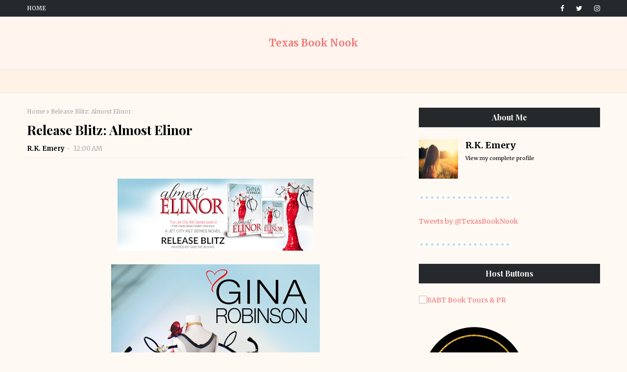

--- FILE ---
content_type: text/html; charset=UTF-8
request_url: https://www.texasbooknook.com/2017/07/pre-order-bearrd-in-mind.html
body_size: 57201
content:
<!DOCTYPE html>
<html class='ltr' dir='ltr' xmlns='http://www.w3.org/1999/xhtml' xmlns:b='http://www.google.com/2005/gml/b' xmlns:data='http://www.google.com/2005/gml/data' xmlns:expr='http://www.google.com/2005/gml/expr'>
<head>
<meta content='width=device-width, initial-scale=1, minimum-scale=1, maximum-scale=1' name='viewport'/>
<title>Pre-Order: Bearrd In Mind</title>
<meta content='text/html; charset=UTF-8' http-equiv='Content-Type'/>
<!-- Chrome, Firefox OS and Opera -->
<meta content='#fff9f4' name='theme-color'/>
<!-- Windows Phone -->
<meta content='#fff9f4' name='msapplication-navbutton-color'/>
<meta content='blogger' name='generator'/>
<link href='https://www.texasbooknook.com/favicon.ico' rel='icon' type='image/x-icon'/>
<link href='https://www.texasbooknook.com/2017/07/pre-order-bearrd-in-mind.html' rel='canonical'/>
<link rel="alternate" type="application/atom+xml" title="Texas Book Nook - Atom" href="https://www.texasbooknook.com/feeds/posts/default" />
<link rel="alternate" type="application/rss+xml" title="Texas Book Nook - RSS" href="https://www.texasbooknook.com/feeds/posts/default?alt=rss" />
<link rel="service.post" type="application/atom+xml" title="Texas Book Nook - Atom" href="https://www.blogger.com/feeds/147303619164826059/posts/default" />

<link rel="alternate" type="application/atom+xml" title="Texas Book Nook - Atom" href="https://www.texasbooknook.com/feeds/4903015636459776682/comments/default" />
<!--Can't find substitution for tag [blog.ieCssRetrofitLinks]-->
<link href='https://blogger.googleusercontent.com/img/proxy/[base64]s0-d-e1-ft' rel='image_src'/>
<meta content='https://www.texasbooknook.com/2017/07/pre-order-bearrd-in-mind.html' property='og:url'/>
<meta content='Pre-Order: Bearrd In Mind' property='og:title'/>
<meta content='   Beard in Mind by Penny Reid is NOW AVAILABLE for PRE-ORDER!                  ✮ ✮ ✮ PRE-ORDER ALERT!✮ ✮ ✮ Beard in Mind, an all new standa...' property='og:description'/>
<meta content='https://blogger.googleusercontent.com/img/proxy/[base64]w1200-h630-p-k-no-nu' property='og:image'/>
<!-- Google Fonts -->
<link href='//fonts.googleapis.com/css?family=Merriweather:300,300i,400,400i,700,700i,900,900i|Playfair+Display:400,400i,500,500i,600,600i,700,700i' media='all' rel='stylesheet' type='text/css'/>
<link href='https://stackpath.bootstrapcdn.com/font-awesome/4.7.0/css/font-awesome.min.css' rel='stylesheet'/>
<!-- Template Style CSS -->
<style type='text/css'>@font-face{font-family:'Merriweather';font-style:normal;font-weight:400;font-stretch:100%;font-display:swap;src:url(//fonts.gstatic.com/s/merriweather/v33/u-4D0qyriQwlOrhSvowK_l5UcA6zuSYEqOzpPe3HOZJ5eX1WtLaQwmYiScCmDxhtNOKl8yDr3icaGV31CPDaYKfFQn0.woff2)format('woff2');unicode-range:U+0460-052F,U+1C80-1C8A,U+20B4,U+2DE0-2DFF,U+A640-A69F,U+FE2E-FE2F;}@font-face{font-family:'Merriweather';font-style:normal;font-weight:400;font-stretch:100%;font-display:swap;src:url(//fonts.gstatic.com/s/merriweather/v33/u-4D0qyriQwlOrhSvowK_l5UcA6zuSYEqOzpPe3HOZJ5eX1WtLaQwmYiScCmDxhtNOKl8yDr3icaEF31CPDaYKfFQn0.woff2)format('woff2');unicode-range:U+0301,U+0400-045F,U+0490-0491,U+04B0-04B1,U+2116;}@font-face{font-family:'Merriweather';font-style:normal;font-weight:400;font-stretch:100%;font-display:swap;src:url(//fonts.gstatic.com/s/merriweather/v33/u-4D0qyriQwlOrhSvowK_l5UcA6zuSYEqOzpPe3HOZJ5eX1WtLaQwmYiScCmDxhtNOKl8yDr3icaG131CPDaYKfFQn0.woff2)format('woff2');unicode-range:U+0102-0103,U+0110-0111,U+0128-0129,U+0168-0169,U+01A0-01A1,U+01AF-01B0,U+0300-0301,U+0303-0304,U+0308-0309,U+0323,U+0329,U+1EA0-1EF9,U+20AB;}@font-face{font-family:'Merriweather';font-style:normal;font-weight:400;font-stretch:100%;font-display:swap;src:url(//fonts.gstatic.com/s/merriweather/v33/u-4D0qyriQwlOrhSvowK_l5UcA6zuSYEqOzpPe3HOZJ5eX1WtLaQwmYiScCmDxhtNOKl8yDr3icaGl31CPDaYKfFQn0.woff2)format('woff2');unicode-range:U+0100-02BA,U+02BD-02C5,U+02C7-02CC,U+02CE-02D7,U+02DD-02FF,U+0304,U+0308,U+0329,U+1D00-1DBF,U+1E00-1E9F,U+1EF2-1EFF,U+2020,U+20A0-20AB,U+20AD-20C0,U+2113,U+2C60-2C7F,U+A720-A7FF;}@font-face{font-family:'Merriweather';font-style:normal;font-weight:400;font-stretch:100%;font-display:swap;src:url(//fonts.gstatic.com/s/merriweather/v33/u-4D0qyriQwlOrhSvowK_l5UcA6zuSYEqOzpPe3HOZJ5eX1WtLaQwmYiScCmDxhtNOKl8yDr3icaFF31CPDaYKfF.woff2)format('woff2');unicode-range:U+0000-00FF,U+0131,U+0152-0153,U+02BB-02BC,U+02C6,U+02DA,U+02DC,U+0304,U+0308,U+0329,U+2000-206F,U+20AC,U+2122,U+2191,U+2193,U+2212,U+2215,U+FEFF,U+FFFD;}</style>
<style id='page-skin-1' type='text/css'><!--
/*
-----------------------------------------------
Blogger Template Style
Name:        Eliah
License:     Free Version
Version:     2.0
Author:      Way2Themes
Author Url:  https://www.way2themes.com/
----------------------------------------------- */
a,abbr,acronym,address,applet,b,big,blockquote,body,caption,center,cite,code,dd,del,dfn,div,dl,dt,em,fieldset,font,form,h1,h2,h3,h4,h5,h6,html,i,iframe,img,ins,kbd,label,legend,li,object,p,pre,q,s,samp,small,span,strike,strong,sub,sup,table,tbody,td,tfoot,th,thead,tr,tt,u,ul,var{padding:0;border:0;outline:0;vertical-align:baseline;background:0 0;text-decoration:none }.comments .continue a {display: none;}form,textarea,input,button{-webkit-appearance:none;-moz-appearance:none;appearance:none;border-radius:0 }dl,ul{list-style-position:inside;font-weight:400;list-style:none }ul li{list-style:none }caption,th{text-align:center }img{border:none;position:relative }a,a:visited{text-decoration:none }.clearfix{clear:both }.section,.widget,.widget ul{margin:0;padding:0 }a{color:#F37879 }a img{border:0 }abbr{text-decoration:none }.CSS_LIGHTBOX{z-index:999999!important }.CSS_LIGHTBOX{z-index:999999!important}.CSS_LIGHTBOX_ATTRIBUTION_INDEX_CONTAINER .CSS_HCONT_CHILDREN_HOLDER > .CSS_LAYOUT_COMPONENT.CSS_HCONT_CHILD:first-child > .CSS_LAYOUT_COMPONENT{opacity:0}.separator a{clear:none!important;float:none!important;margin-left:0!important;margin-right:0!important }#navbar-iframe,.widget-item-control,a.quickedit,.home-link,.feed-links{display:none!important }.center{display:table;margin:0 auto;position:relative }.widget > h2,.widget > h3{display:none }body{background:#fff9f4 url() repeat fixed top left;background-color:#fff9f4;font-family:Merriweather;font-size:14px;font-weight:400;color:#656565;word-wrap:break-word;margin:0;padding:0 }#outer-wrapper{margin:0 auto;}.row{width:1170px }#content-wrapper{margin:30px auto 0;overflow:hidden }#content-wrapper > .container{margin:0 -15px }#main-wrapper{float:left;overflow:hidden;width:66.66666667%;box-sizing:border-box;word-wrap:break-word;padding:0 15px;margin:0 }#sidebar-wrapper{float:right;overflow:hidden;width:33.33333333%;box-sizing:border-box;word-wrap:break-word;padding:0 15px }.head-ads {display: block;background: #edcbaf;}.heade-ads h2 {display: none;}.head-ads .widget {width: 100%;height: auto;padding: 0px 0 0px;margin: 0 auto;text-align: center;line-height: 0px;}.post-image-wrap{position:relative;display:block }.post-image-link,.about-author .avatar-container,.comments .avatar-image-container{background-color:rgba(155,155,155,0.07);color:transparent!important }.post-thumb{display:block;position:relative;width:100%;height:100%;object-fit:cover;z-index:1;opacity: 0;transition:opacity .17s ease,transform .17s ease }.post-thumb.lazy-yard {opacity: 1;}.post-image-link:hover .post-thumb,.post-image-wrap:hover .post-image-link .post-thumb,.hot-item-inner:hover .post-image-link .post-thumb{opacity:.9 }.post-title{font-family:'Playfair Display', serif;}.post-title a{display:block }.top-bar {width: 100%;height: 34px;background-color: #26292C;overflow: hidden;margin: 0;}.top-bar .container {margin: 0 auto;}.top-bar-nav{position:relative;float:left;display:block }.top-bar-nav .widget > .widget-title{display:none }.top-bar-nav ul li{float:left }.top-bar-nav ul li > a{height:34px;display:block;color:#ffffff;font-size:12px;font-weight:500;line-height:34px;text-transform:uppercase;margin:0 10px 0 0;padding:0 5px;transition:color .17s }.top-bar-nav ul li:first-child > a{padding:0 5px 0 0 }.top-bar-nav ul > li:hover > a{color:#F37879 }.top-bar-social{position:relative;float:right;display:block }.top-bar-social .widget > .widget-title{display:none }.top-bar-social ul > li{float:left;display:inline-block }.top-bar-social ul > li > a{line-height:34px;display:block;color:#ffffff;text-decoration:none;font-size:14px;text-align:center;padding:0 7px;margin:0 0 0 10px;transition:color .17s }.top-bar-social ul > li:last-child > a{padding:0 0 0 7px }.top-bar-social ul > li:hover > a{color:#F37879 }.social a:before{display:inline-block;font-family:FontAwesome;font-style:normal;font-weight:400 }.social .blogger a:before{content:"\f37d" }.social .facebook a:before{content:"\f09a" }.social .twitter a:before{content:"\f099" }.social .gplus a:before{content:"\f0d5" }.social .rss a:before{content:"\f09e" }.social .youtube a:before{content:"\f167" }.social .skype a:before{content:"\f17e" }.social .stumbleupon a:before{content:"\f1a4" }.social .tumblr a:before{content:"\f173" }.social .vk a:before{content:"\f189" }.social .stack-overflow a:before{content:"\f16c" }.social .github a:before{content:"\f09b" }.social .linkedin a:before{content:"\f0e1" }.social .dribbble a:before{content:"\f17d" }.social .soundcloud a:before{content:"\f1be" }.social .behance a:before{content:"\f1b4" }.social .digg a:before{content:"\f1a6" }.social .instagram a:before{content:"\f16d" }.social .pinterest a:before{content:"\f0d2" }.social .twitch a:before{content:"\f1e8" }.social .delicious a:before{content:"\f1a5" }.social .codepen a:before{content:"\f1cb" }.social .reddit a:before{content:"\f1a1" }.social .whatsapp a:before{content:"\f232" }.social .snapchat a:before{content:"\f2ac" }.social .email a:before{content:"\f0e0" }.social .external-link a:before{content:"\f35d" }.social-color .blogger a{background-color:#ff5722 }.social-color .facebook a{background-color:#3b5999 }.social-color .twitter a{background-color:#00acee }.social-color .gplus a{background-color:#db4a39 }.social-color .youtube a{background-color:#f50000 }.social-color .instagram a{background:linear-gradient(15deg,#ffb13d,#dd277b,#4d5ed4) }.social-color .pinterest a{background-color:#ca2127 }.social-color .dribbble a{background-color:#ea4c89 }.social-color .linkedin a{background-color:#0077b5 }.social-color .tumblr a{background-color:#365069 }.social-color .twitch a{background-color:#6441a5 }.social-color .rss a{background-color:#ffc200 }.social-color .skype a{background-color:#00aff0 }.social-color .stumbleupon a{background-color:#eb4823 }.social-color .vk a{background-color:#4a76a8 }.social-color .stack-overflow a{background-color:#f48024 }.social-color .github a{background-color:#24292e }.social-color .soundcloud a{background:linear-gradient(#ff7400,#ff3400) }.social-color .behance a{background-color:#191919 }.social-color .digg a{background-color:#1b1a19 }.social-color .delicious a{background-color:#0076e8 }.social-color .codepen a{background-color:#000 }.social-color .reddit a{background-color:#ff4500 }.social-color .whatsapp a{background-color:#3fbb50 }.social-color .snapchat a{background-color:#ffe700 }.social-color .email a{background-color:#888 }.social-color .external-link a{background-color:#26292C }#header-wrap{position:relative;margin:0 }.header-header{background-color:#fff5ee;width:100%;position:relative;overflow:hidden;padding:25px 0;text-align:center;}.header-header .container{position:relative;margin:0 auto;padding:0 }.header-logo{position:relative;width:auto;text-align:center;display: inline-block;max-height:100px;margin:0;padding:15px 0 }.header-logo .header-image-wrapper{display:block }.header-logo img{max-width:100%;max-height:100px;margin:0 }.header-logo h1{color:#000000;font-size:20px;line-height:1.4em;margin:0 }.header-logo p{font-size:12px;margin:5px 0 0 }.header-menu{background-color:#fff3e8;position:relative;width:100%;height:46px;z-index:10;font-size:13px;border-top: 1px solid rgba(155,155,155,0.15);border-bottom: 1px solid rgba(155,155,155,0.15);margin:0 }.header-menu .container{position:relative;margin:0 auto;border-left: 0;border-right: 0;padding:0 }#main-menu .widget,#main-menu .widget > .widget-title{display:none }#main-menu .show-menu{display:block }#main-menu{position:relative;height:46px;z-index:15 }#main-menu ul > li{float:left;position:relative;margin:0;padding:0;transition:background .17s }#main-menu ul > li > a{position:relative;font-family: 'Playfair Display', serif;color:#bb6666;font-size: 14px;font-weight: 700;letter-spacing: 0.5px;line-height: 46px;display: inline-block;margin: 0;padding: 0 13px;transition: color .17s ease;}#main-menu ul#main-menu-nav > li:first-child > a{}#main-menu ul#main-menu-nav > li > a{text-transform:capitalize }#main-menu ul > li:hover > a{color:#F37879 }#main-menu ul > li > ul{position:absolute;float:left;left:0;top:46px;width:180px;background-color:#fff3e8;z-index:99999;margin-top:0;padding:0;border-bottom:2px solid #26292C;box-shadow:0 3px 5px rgba(0,0,0,0.2);visibility:hidden;opacity:0 }#main-menu ul > li > ul > li > ul{position:absolute;float:left;top:0;left:100%;margin:0 }#main-menu ul > li > ul > li{display:block;float:none;position:relative;transition:all .17s ease }#main-menu ul > li > ul > li a{display:block;height:36px;font-size:13px;color:#26292C;font-weight:400;line-height:36px;box-sizing:border-box;margin:0;padding:0 15px;border-bottom:1px dashed rgba(255,255,255,0.15);transition:all .17s ease }#main-menu ul > li > ul > li:hover{background-color:rgba(0,0,0,0.2) }#main-menu ul > li > ul > li:hover > a{color:#F37879 }#main-menu ul > li > ul > li:last-child a{border-bottom:0 }#main-menu ul > li.has-sub > a:after{content:'\f107';float:right;font-family:FontAwesome;font-size:14px;font-weight:400;margin:0 0 0 3px }#main-menu ul > li > ul > li.has-sub > a:after{content:'\f105';float:right;margin:0 }#main-menu ul > li:hover > ul,#main-menu ul > li > ul > li:hover > ul{visibility:visible;opacity:1 }#main-menu ul ul{transition:all .17s ease }.no-posts{float:left;width:100%;height:100px;line-height:100px;text-align:center }.show-search,.hide-search{position:absolute;right:0;top:0;display:block;width:46px;height:46px;line-height:46px;z-index:20;color:#bb6666;font-size:15px;text-align:center;cursor:pointer;transition:color .17s ease }.show-search:before{content:"\f002";font-family:FontAwesome;font-weight:400 }.hide-search:before{content:"\f00d";font-family:FontAwesome;font-weight:400 }.show-search:hover,.hide-search:hover{color:#26292C }#nav-search{display:none;position:absolute;left:0;top:0;width:100%;height:46px;z-index:99;background-color:#F37879;box-sizing:border-box;padding:0 }#nav-search .search-form{width:100%;height:46px;background-color:rgba(0,0,0,0);line-height:46px;overflow:hidden;padding:0 }#nav-search .search-input{width:100%;height:46px;font-family:inherit;color:#ffffff;margin:0;padding:0 70px 0 15px;background-color:rgba(0,0,0,0);font-size:14px;font-weight:400;box-sizing:border-box;border:0 }#nav-search .search-input:focus{color:#fff;outline:none }.slide-menu-toggle{display:none;position:absolute;line-height:46px;height:46px;width:46px;top:0;left:0;font-family:FontAwesome;color:#26292C;font-size:17px;font-weight:400;text-align:left;cursor:pointer;z-index:4;padding:0 }.slide-menu-toggle:before{content:"\f0c9" }.nav-active .slide-menu-toggle:before{content:"\f00d" }.mobile-menu{display:none;position:absolute;top:46px;left:0;width:100%;background-color:#26292C;box-sizing:border-box;padding:20px;border-top:1px solid rgba(255,255,255,0.08);visibility:hidden;opacity:0;transform-origin:0 0;transform:scaleY(0);transition:all .17s ease }.nav-active .mobile-menu{visibility:visible;opacity:1;transform:scaleY(1) }.mobile-menu > ul{margin:0 }.mobile-menu .m-sub{display:none;padding:0 }.mobile-menu ul li{position:relative;display:block;overflow:hidden;float:left;width:100%;font-size:13px;font-weight:700;text-transform:uppercase;line-height:38px;margin:0;padding:0;border-top:1px dashed rgba(255,255,255,0.15) }.mobile-menu > ul li ul{overflow:hidden }.mobile-menu > ul > li:first-child{border-top:0 }.mobile-menu ul li a{color:#fff;padding:0;display:block;transition:all .17s ease }.mobile-menu ul li.has-sub .submenu-toggle{position:absolute;top:0;right:0;color:#fff;cursor:pointer }.mobile-menu ul li.has-sub .submenu-toggle:after{content:'\f105';font-family:FontAwesome;font-weight:400;float:right;width:34px;font-size:16px;text-align:center;transition:all .17s ease }.mobile-menu ul li.has-sub.show > .submenu-toggle:after{transform:rotate(90deg) }.mobile-menu > ul > li > ul > li{border-color:rgba(255,255,255,0.05) }.mobile-menu > ul > li > ul > li a{font-size:13px;text-transform:initial;font-weight:400 }.mobile-menu > ul > li > ul > li > a{color:#fff;opacity:.7;padding:0 0 0 15px }.mobile-menu > ul > li > ul > li > ul > li{border-color:rgba(255,255,255,0.02) }.mobile-menu > ul > li > ul > li > ul > li > a{color:#fff;opacity:.7;padding:0 0 0 30px }.mobile-menu ul li a:hover,.mobile-menu ul > li > .submenu-toggle:hover{color:#F37879 }.post-meta{overflow:hidden;color:#aaa;font-size:13px;font-weight:400;padding:0 1px }.post-meta .post-author,.post-meta .post-date{display:inline-block;margin:0 }.post-meta .post-author, .post-meta .post-date {}.post-meta .post-author:after{content:'-';margin:0 4px }.post-author{font-weight:700 }.post-meta a{color:#000000;transition:color .17s }.post-meta a:hover{color:#F37879 }.queryMessage{overflow:hidden;background-color:#f2f2f2;color:#000000;font-size:13px;font-weight:400;padding:8px 10px;margin:0 0 25px }.queryMessage .query-info{margin:0 5px }.queryMessage .search-query,.queryMessage .search-label{font-weight:700;text-transform:uppercase }.queryMessage .search-query:before,.queryMessage .search-label:before{content:"\201c" }.queryMessage .search-query:after,.queryMessage .search-label:after{content:"\201d" }.queryMessage a.show-more{float:right;color:#F37879;text-decoration:underline;transition:opacity .17s }.queryMessage a.show-more:hover{opacity:.8 }.queryEmpty{font-size:13px;font-weight:400;padding:10px 0;margin:0 0 25px;text-align:center }.title-wrap{position:relative;float:left;width:100%;height:28px;display:block;margin:0 0 20px;border-bottom:2px solid #F37879 }.title-wrap > h3{position:relative;float:left;height:28px;background-color:#F37879;font-size:12px;color:#fff;font-weight:700;line-height:30px;text-transform:uppercase;padding:0 15px;margin:0;border-radius:2px 2px 0 0 }.home-ad .widget > .widget-title{display:none }.home-ad {margin:0 auto }.home-ad .widget .widget-content{position:relative;width:100%;max-height:90px;overflow:hidden;line-height:1;margin:30px 0 0 }.index-post-wrap{position:relative;float:left;width:100% }.grid-posts {}.blog-post{display:block;overflow:hidden;word-wrap:break-word }.index-post{display: block;margin: 0 0 30px;padding-bottom: 30px;border-bottom: 2px solid #d9d9d9;}.index-post .post-image-wrap{float: left;width: 330px;height: 270px;overflow: hidden;margin: 0 20px 0 0;}.index-post .post-image-wrap .post-image-link{width:100%;height:100%;position:relative;display:block;z-index:1;overflow:hidden }.post-tag{color: #8f9294;text-align: left;margin-bottom: 10px;position: relative;font-size: 12px;color: #a6a7a8;font-style: italic;}.blog-post .post-tag:before {content: " ";display: inline-block;margin-right: 20px;position: relative;top: -4px;border-bottom: 1px solid #F37879;width: 30px;}.blog-post .post-tag span {text-decoration: none;text-transform: uppercase;font-style: normal;color: #F37879;margin-left:5px;}.index-post .post-info{overflow:hidden;text-align:left;}.index-post .post-info > h2{font-size:28px;font-weight:700;line-height:1.4em;text-decoration:none;margin:0 }.index-post .post-info > h2 > a{display:block;color:#000000;transition:color .17s }.index-post .post-info > h2:hover > a{color:#F37879 }.widget iframe,.widget img{max-width:100% }.date-header{display:block;overflow:hidden;font-weight:400;margin:0!important;padding:0 }.index-post .post-meta{margin:10px 0 0 }.post-snippet{position:relative;display:block;overflow:hidden;font-size:13px;line-height:1.8em;font-weight:400;margin:7px 0 0 }a.read-more{display:inline-block;background-color:#26292C;color:#fff;height:32px;font-size:12px;font-weight:600;line-height:32px;text-transform:uppercase;padding:0 12px;margin:12px 0 0;transition:background .17s ease }a.read-more:hover{background-color:#F37879;color:#fff;}#breadcrumb{font-size:12px;font-weight:400;color:#aaa;margin:0 0 10px }#breadcrumb a{color:#aaa;transition:color .17s }#breadcrumb a:hover{color:#F37879 }#breadcrumb a,#breadcrumb em{display:inline-block }#breadcrumb .delimiter:after{content:'\f054';font-family:FontAwesome;font-size:8px;font-weight:400;font-style:normal;vertical-align:middle;margin:0 3px }.item-post h1.post-title{color:#000000;font-size:27px;line-height:1.5em;font-weight:700;position:relative;display:block;margin:10px 0;padding:0 }.static_page .item-post h1.post-title{margin:0 }.item-post .post-body{width:100%;font-size:15px;line-height:1.5em;overflow:hidden;padding:20px 0 0;margin:10px 0 0;border-top:1px dashed #ebebeb }.static_page .item-post .post-body{padding:20px 0 }.item-post .post-outer{padding:0 }.item-post .post-body img{max-width:100% }.main .widget{margin:0 }.main .Blog{border-bottom-width:0 }.post-footer{position:relative;float:left;width:100%;margin:20px 0 0 }.inline-ad{position:relative;display:block;max-height:60px;margin:0 0 30px }.inline-ad > ins{display:block!important;margin:0 auto!important }.item .inline-ad{float:left;width:100%;margin:20px 0 0 }.item-post-wrap > .inline-ad{margin:0 0 20px }.post-labels{overflow:hidden;height:auto;position:relative;margin:0 0 20px;padding:0 }.post-labels span,.post-labels a{float:left;height:22px;background-color:#f2f2f2;color:#000000;font-size:12px;line-height:22px;font-weight:400;margin:0;padding:0 10px;border-radius:2px }.post-labels span{background-color:#F37879;color:#fff }.post-labels a{margin:0 0 0 5px;transition:all .17s ease }.post-labels a:hover{background-color:#F37879;color:#fff;border-color:#F37879 }.post-reactions{height:28px;display:block;margin:0 0 15px }.post-reactions span{float:left;color:#000000;font-size:11px;line-height:25px;text-transform:uppercase;font-weight:700 }.reactions-inner{float:left;margin:0;height:28px }.post-share{position:relative;overflow:hidden;line-height:0;margin:0 0 30px }ul.share-links{position:relative }.share-links li{width:32px;float:left;box-sizing:border-box;margin:0 5px 0 0 }.share-links li.facebook,.share-links li.twitter{width:20% }.share-links li a{float:left;display:inline-block;cursor:pointer;width:100%;height:32px;line-height:32px;color:#fff;font-weight:400;font-size:13px;text-align:center;box-sizing:border-box;opacity:1;border-radius:2px;transition:all .17s ease }.share-links li.whatsapp-mobile{display:none }.is-mobile li.whatsapp-desktop{display:none }.is-mobile li.whatsapp-mobile{display:inline-block }.share-links li a:before{float:left;display:block;width:32px;background-color:rgba(0,0,0,0.05);text-align:center;line-height:32px }.share-links li a:hover{opacity:.8 }ul.post-nav{position:relative;overflow:hidden;display:block;margin:0 0 30px }.post-nav li{display:inline-block;width:50% }.post-nav .post-prev{float:left;text-align:left;box-sizing:border-box;padding:0 10px }.post-nav .post-next{float:right;text-align:right;box-sizing:border-box;padding:0 10px }.post-nav li a{color:#000000;line-height:1.4em;display:block;overflow:hidden;transition:color .17s }.post-nav li:hover a{color:#F37879 }.post-nav li span{display:block;font-size:11px;color:#aaa;font-weight:700;text-transform:uppercase;padding:0 0 2px }.post-nav .post-prev span:before{content:"\f053";float:left;font-family:FontAwesome;font-size:10px;font-weight:400;text-transform:none;margin:0 2px 0 0 }.post-nav .post-next span:after{content:"\f054";float:right;font-family:FontAwesome;font-size:10px;font-weight:400;text-transform:none;margin:0 0 0 2px }.post-nav p{font-size:12px;font-weight:400;line-height:1.4em;margin:0 }.post-nav .post-nav-active p{color:#aaa }.about-author{position:relative;display:block;overflow:hidden;background-color:#f9f9f9;padding:20px;margin:0 0 30px;border:1px solid #f0f0f0 }.about-author .avatar-container{position:relative;float:left;width:80px;height:80px;background-color:rgba(255,255,255,0.05);overflow:hidden;margin:0 15px 0 0 }.about-author .author-avatar{float:left;width:100%;height:100% }.author-name{overflow:hidden;display:inline-block;font-size:12px;font-weight:700;text-transform:uppercase;line-height:14px;margin:7px 0 3px }.author-name span{color:#000000 }.author-name a{color:#F37879;transition:opacity .17s }.author-name a:hover{opacity:.8 }.author-description{display:block;overflow:hidden;font-size:12px;font-weight:400;line-height:1.6em }.author-description a:hover{text-decoration:underline }#related-wrap{overflow:hidden;margin:0 0 30px }#related-wrap .related-tag{display:none }.related-ready{float:left;width:100% }.related-ready .loader{height:178px }ul.related-posts{position:relative;overflow:hidden;margin:0 -10px;padding:0 }.related-posts .related-item{width:33.33333333%;position:relative;overflow:hidden;float:left;display:block;box-sizing:border-box;padding:0 10px;margin:0 }.related-posts .post-image-link{width:100%;height:130px;position:relative;overflow:hidden;display:block;border-radius:4px }.related-posts .post-title{font-size:13px;font-weight:400;line-height:1.5em;display:block;margin:7px 0 5px }.related-posts .post-title a{color:#000000;transition:color .17s }.related-posts .related-item:hover .post-title a{color:#F37879 }#blog-pager{float:left;width:100%;overflow:hidden;clear:both;margin:0 0 30px }.blog-pager a,.blog-pager span{float:left;display:block;min-width:30px;height:30px;background-color:#f2f2f2;color:#000000;font-size:13px;font-weight:700;line-height:30px;text-align:center;box-sizing:border-box;padding:0 10px;margin:0 5px 0 0;border-radius:2px;transition:all .17s ease }.blog-pager span.page-dots{min-width:20px;background-color:#fff;font-size:16px;color:#656565;font-weight:400;line-height:32px;padding:0 }.blog-pager .page-of{display:none;width:auto;float:right;border-color:rgba(0,0,0,0);margin:0 }.blog-pager .page-active,.blog-pager a:hover{background-color:#F37879;color:#fff;border-color:#F37879 }.blog-pager .page-prev:before,.blog-pager .page-next:before{font-family:FontAwesome;font-size:11px;font-weight:400 }.blog-pager .page-prev:before{content:'\f053' }.blog-pager .page-next:before{content:'\f054' }.blog-pager .blog-pager-newer-link,.blog-pager .blog-pager-older-link{float:left;display:inline-block;width:auto;padding:0 10px;margin:0 }.blog-pager .blog-pager-older-link{float:right }.archive #blog-pager,.home .blog-pager .blog-pager-newer-link,.home .blog-pager .blog-pager-older-link{display:none }.blog-post-comments{display:none }.blog-post-comments .comments-title{margin:0 0 20px }.comments-system-disqus .comments-title,.comments-system-facebook .comments-title{margin:0 }#comments{margin:0 }#gpluscomments{float:left!important;width:100%!important;margin:0 0 25px!important }#gpluscomments iframe{float:left!important;width:100% }.comments{display:block;clear:both;margin:0;color:#000000 }.comments .comment-thread > ol{padding:0 }.comments > h3{font-size:13px;font-weight:400;font-style:italic;padding-top:1px }.comments .comments-content .comment{list-style:none;margin:0;padding:0 0 8px }.comments .comments-content .comment:first-child{padding-top:0 }.facebook-tab,.fb_iframe_widget_fluid span,.fb_iframe_widget iframe{width:100%!important }.comments .item-control{position:static }.comments .avatar-image-container{float:left;overflow:hidden;position:absolute }.comments .avatar-image-container,.comments .avatar-image-container img{height:35px;max-height:35px;width:35px;max-width:35px;border-radius:100% }.comments .comment-block{overflow:hidden;padding:0 0 10px }.comments .comment-block,.comments .comments-content .comment-replies{margin:0 0 0 50px }.comments .comments-content .inline-thread{padding:0 }.comments .comment-actions{float:left;width:100%;position:relative;margin:0 }.comments .comments-content .comment-header{font-size:15px;display:block;overflow:hidden;clear:both;margin:0 0 3px;padding:0 0 5px;border-bottom:1px dashed #d6d6d6 }.comments .comments-content .comment-header a{color:#000000;transition:color .17s }.comments .comments-content .comment-header a:hover{color:#F37879 }.comments .comments-content .user{font-style:normal;font-weight:700;display:block }.comments .comments-content .icon.blog-author{display:none }.comments .comments-content .comment-content{float:left;font-size:13px;color:#5E5E5E;font-weight:400;text-align:left;line-height:1.4em;margin:5px 0 9px }.comments .comment .comment-actions a{margin-right:5px;padding:2px 5px;color:#000000;font-weight:400;background-color:#f2f2f2;font-size:10px;transition:all .17s ease }.comments .comment .comment-actions a:hover{color:#fff;background-color:#F37879;border-color:#F37879;text-decoration:none }.comments .comments-content .datetime{float:left;font-size:11px;font-weight:400;color:#aaa;position:relative;padding:0 1px;margin:4px 0 0;display:block }.comments .comments-content .datetime a,.comments .comments-content .datetime a:hover{color:#aaa }.comments .thread-toggle{margin-bottom:4px }.comments .thread-toggle .thread-arrow{height:7px;margin:0 3px 2px 0 }.comments .thread-count a,.comments .continue a{transition:opacity .17s }.comments .thread-count a:hover,.comments .continue a:hover{opacity:.8 }.comments .thread-expanded{padding:5px 0 0 }.comments .thread-chrome.thread-collapsed{display:none }.thread-arrow:before{content:'';font-family:FontAwesome;color:#000000;font-weight:400;margin:0 2px 0 0 }.comments .thread-expanded .thread-arrow:before{content:'\f0d7' }.comments .thread-collapsed .thread-arrow:before{content:'\f0da' }.comments .comments-content .comment-thread{margin:0 }.comments .continue a{padding:0 0 0 60px;font-weight:400 }.comments .comments-content .loadmore.loaded{margin:0;padding:0 }.comments .comment-replybox-thread{margin:0 }.comments .comments-content .loadmore,.comments .comments-content .loadmore.loaded{display:none }#comment-editor{margin:0 0 20px }.post-body h1,.post-body h2,.post-body h3,.post-body h4,.post-body h5,.post-body h6{color:#000000;font-weight:700;margin:0 0 15px }.post-body h1,.post-body h2{font-size:24px }.post-body h3{font-size:21px }.post-body h4{font-size:18px }.post-body h5{font-size:16px }.post-body h6{font-size:13px }blockquote{font-style:italic;padding:10px;margin:0;border-left:4px solid #F37879 }blockquote:before,blockquote:after{display:inline-block;font-family:FontAwesome;font-style:normal;font-weight:400;color:#aaa;line-height:1 }blockquote:before{content:'\f10d';margin:0 10px 0 0 }blockquote:after{content:'\f10e';margin:0 0 0 10px }.widget .post-body ul,.widget .post-body ol{line-height:1.5;font-weight:400 }.widget .post-body li{margin:5px 0;padding:0;line-height:1.5 }.post-body ul{padding:0 0 0 20px }.post-body ul li:before{content:"\f105";font-family:FontAwesome;font-size:13px;font-weight:400;margin:0 5px 0 0 }.post-body u{text-decoration:underline }.post-body a{transition:color .17s ease }.post-body strike{text-decoration:line-through }.contact-form{overflow:hidden }.contact-form .widget-title{display:none }.contact-form .contact-form-name{width:calc(50% - 5px) }.contact-form .contact-form-email{width:calc(50% - 5px);float:right }.sidebar {}.sidebar .widget{position:relative;overflow:hidden;box-sizing:border-box;padding:0;margin:0 0 30px }.sidebar .widget-title{position: relative;float: left;text-align:center;width: 100%;height: 40px;background-color: #26292C;display: block;margin: 0 0 25px;}.sidebar .widget-title > h3{display: inline-block;font-family: 'Playfair Display', serif;height: 40px;font-size: 16px;color: #ffffff;background-color: #26292C;font-weight: 700;line-height: 40px;text-transform: capitalize;text-align: center;padding: 0 15px;margin: 0;position: relative;}.sidebar .widget-title:before, .sidebar .widget-title:after {content: "";position: absolute;top: 50%;border-bottom: 1px solid;border-color: #eee;width: 100%;margin: 0;left: 100%;}.sidebar .widget-title:before {right: 100%;}.sidebar .widget-title:after {left:100%;}.sidebar .widget-content{float:left;width:100%;margin:0 }ul.social-counter{margin:0 -5px }.social-counter li{float:left;width:25%;box-sizing:border-box;padding:0 5px;margin:10px 0 0 }.social-counter li:nth-child(1),.social-counter li:nth-child(2),.social-counter li:nth-child(3),.social-counter li:nth-child(4){margin-top:0 }.social-counter li a{display:block;height:40px;font-size:22px;color:#fff;text-align:center;line-height:40px;border-radius:2px;transition:opacity .17s }.social-counter li a:hover{opacity:.8 }.list-label li{position:relative;display:block;padding:7px 0;border-top:1px dotted #ebebeb }.list-label li:first-child{padding-top:0;border-top:0 }.list-label li:last-child{padding-bottom:0;border-bottom:0 }.list-label li a{display:block;color:#000000;font-size:12px;font-weight:400;text-transform:capitalize;transition:color .17s }.list-label li a:before{content:"\f054";float:left;color:#000000;font-weight:400;font-family:FontAwesome;font-size:6px;margin:5px 3px 0 0;transition:color .17s }.list-label li a:hover{color:#F37879 }.list-label .label-count{position:relative;float:right;width:16px;height:16px;background-color:#F37879;color:#fff;font-size:11px;font-weight:400;text-align:center;line-height:16px;border-radius:2px }.cloud-label li{position:relative;float:left;margin:0 5px 5px 0 }.cloud-label li a{display:block;height:26px;background-color:#f2f2f2;color:#000000;font-size:12px;line-height:26px;font-weight:400;padding:0 10px;border-radius:2px;transition:all .17s ease }.cloud-label li a:hover{color:#fff;background-color:#F37879 }.cloud-label .label-count{display:none }.sidebar .FollowByEmail > .widget-title > h3{margin:0 }.FollowByEmail .widget-content{position:relative;overflow:hidden;background-color:#f9f9f9;text-align:center;font-weight:400;box-sizing:border-box;padding:20px;border-radius:2px;border:1px solid #f0f0f0 }.FollowByEmail .widget-content > h3{font-size:18px;color:#000000;font-weight:700;text-transform:uppercase;margin:0 0 13px }.FollowByEmail .before-text{font-size:13px;line-height:1.5em;margin:0 0 15px;display:block;padding:0 10px;overflow:hidden }.FollowByEmail .widget-content:after{content:'\f0e0';position:absolute;right:-15px;top:-15px;font-family:FontAwesome;font-size:50px;color:#f0f0f0;transform:rotate(21deg) }.FollowByEmail .follow-by-email-inner{position:relative }.FollowByEmail .follow-by-email-inner .follow-by-email-address{width:100%;height:32px;color:#000000;font-size:11px;font-family:inherit;padding:0 10px;margin:0 0 10px;box-sizing:border-box;border:1px solid #f0f0f0;border-radius:2px;transition:ease .17s }.FollowByEmail .follow-by-email-inner .follow-by-email-submit{width:100%;height:32px;font-family:inherit;font-size:11px;color:#fff;background-color:#F37879;text-transform:uppercase;text-align:center;font-weight:700;cursor:pointer;margin:0;border:0;border-radius:2px;transition:opacity .17s ease }.FollowByEmail .follow-by-email-inner .follow-by-email-submit:hover{opacity:.85 }#ArchiveList ul.flat li{color:#000000;font-size:13px;font-weight:400;padding:7px 0;border-bottom:1px dotted #eaeaea }#ArchiveList ul.flat li:first-child{padding-top:0 }#ArchiveList ul.flat li:last-child{padding-bottom:0;border-bottom:0 }#ArchiveList .flat li > a{display:block;color:#000000;transition:color .17s }#ArchiveList .flat li > a:hover{color:#F37879 }#ArchiveList .flat li > a:before{content:"\f054";float:left;color:#161619;font-weight:400;font-family:FontAwesome;font-size:6px;margin:5px 4px 0 0;display:inline-block;transition:color .17s }#ArchiveList .flat li > a > span{position:relative;float:right;width:16px;height:16px;background-color:#F37879;color:#fff;font-size:11px;font-weight:400;text-align:center;line-height:16px;border-radius:2px }.PopularPosts .post{overflow:hidden;margin:20px 0 0 }.PopularPosts .post:first-child{padding:0;margin:0;border:0 }.PopularPosts .post-image-link{position:relative;width:80px;height:60px;float:left;overflow:hidden;display:block;vertical-align:middle;margin:0 12px 0 0;border-radius:4px }.PopularPosts .post-info{overflow:hidden }.PopularPosts .post-title{font-size:13px;font-weight:400;line-height:1.5em;margin:0 0 3px }.PopularPosts .post-title a{display:block;color:#000000;transition:color .17s }.PopularPosts .post:hover .post-title a{color:#F37879 }.PopularPosts .post-date:before{font-size:10px }.FeaturedPost .post-image-link{display:block;position:relative;width:100%;height:180px;overflow:hidden;margin:0 0 10px;border-radius:4px }.FeaturedPost .post-title{font-size:16px;overflow:hidden;font-weight:400;line-height:1.5em;margin:0 0 5px }.FeaturedPost .post-title a{color:#000000;display:block;transition:color .17s ease }.FeaturedPost .post-title a:hover{color:#F37879 }.Text{font-size:13px }.contact-form-widget form{font-weight:400 }.contact-form-name{float:left;width:100%;height:30px;font-family:inherit;font-size:13px;line-height:30px;box-sizing:border-box;padding:5px 10px;margin:0 0 10px;border:1px solid #ebebeb;border-radius:2px }.contact-form-email{float:left;width:100%;height:30px;font-family:inherit;font-size:13px;line-height:30px;box-sizing:border-box;padding:5px 10px;margin:0 0 10px;border:1px solid #ebebeb;border-radius:2px }.contact-form-email-message{float:left;width:100%;font-family:inherit;font-size:13px;box-sizing:border-box;padding:5px 10px;margin:0 0 10px;border:1px solid #ebebeb;border-radius:2px }.contact-form-button-submit{float:left;width:100%;height:30px;background-color:#F37879;font-size:13px;color:#fff;line-height:30px;cursor:pointer;box-sizing:border-box;padding:0 10px;margin:0;border:0;border-radius:2px;transition:background .17s ease }.contact-form-button-submit:hover{background-color:#26292C }.contact-form-error-message-with-border{float:left;width:100%;background-color:#fbe5e5;font-size:11px;text-align:center;line-height:11px;padding:3px 0;margin:10px 0;box-sizing:border-box;border:1px solid #fc6262 }.contact-form-success-message-with-border{float:left;width:100%;background-color:#eaf6ff;font-size:11px;text-align:center;line-height:11px;padding:3px 0;margin:10px 0;box-sizing:border-box;border:1px solid #5ab6f9 }.contact-form-cross{margin:0 0 0 3px }.contact-form-error-message,.contact-form-success-message{margin:0 }.BlogSearch .search-input{float:left;width:75%;height:30px;background-color:#fff;font-weight:400;font-size:13px;line-height:30px;box-sizing:border-box;padding:5px 10px;border:1px solid #ebebeb;border-right-width:0;border-radius:2px 0 0 2px }.BlogSearch .search-action{float:right;width:25%;height:30px;font-family:inherit;font-size:13px;line-height:30px;cursor:pointer;box-sizing:border-box;background-color:#F37879;color:#fff;padding:0 5px;border:0;border-radius:0 2px 2px 0;transition:background .17s ease }.BlogSearch .search-action:hover{background-color:#26292C }.Profile .profile-img{float:left;width:80px;height:80px;margin:0 15px 0 0;transition:all .17s ease }.Profile .profile-datablock{margin:0 }.Profile .profile-data .g-profile{display:block;font-size:18px;color:#000000;font-weight:700;margin:0 0 5px;transition:color .17s ease }.Profile .profile-data .g-profile:hover{color:#F37879 }.Profile .profile-info > .profile-link{color:#000000;font-size:11px;margin:5px 0 0;transition:color .17s ease }.Profile .profile-info > .profile-link:hover{color:#F37879 }.Profile .profile-datablock .profile-textblock{display:none }.common-widget .LinkList ul li,.common-widget .PageList ul li{width:calc(50% - 5px);padding:7px 0 0 }.common-widget .LinkList ul li:nth-child(odd),.common-widget .PageList ul li:nth-child(odd){float:left }.common-widget .LinkList ul li:nth-child(even),.common-widget .PageList ul li:nth-child(even){float:right }.common-widget .LinkList ul li a,.common-widget .PageList ul li a{display:block;color:#000000;font-size:13px;font-weight:400;transition:color .17s ease }.common-widget .LinkList ul li a:hover,.common-widget .PageList ul li a:hover{color:#F37879 }.common-widget .LinkList ul li:first-child,.common-widget .LinkList ul li:nth-child(2),.common-widget .PageList ul li:first-child,.common-widget .PageList ul li:nth-child(2){padding:0 }#footer-wrapper{background-color:#fff3e8 }#footer-wrapper .container{position:relative;overflow:hidden;margin:0 auto;padding:25px 0 }.footer-widgets-wrap{position:relative;display:flex;margin:0 -15px }#footer-wrapper .footer{display:inline-block;float:left;width:33.33333333%;box-sizing:border-box;padding:0 15px }#footer-wrapper .footer .widget{float:left;width:100%;padding:0;margin:25px 0 0 }#footer-wrapper .footer .Text{margin:10px 0 0 }#footer-wrapper .footer .widget:first-child{margin:0 }.footer .widget > .widget-title > h3{position:relative;color:#26292C;font-size:12px;line-height:12px;font-weight:700;text-transform:uppercase;margin:0 0 20px;padding-bottom:10px;border-bottom:1px solid rgba(255,255,255,0.05) }.footer .widget > .widget-title > h3:before{position:absolute;content:'';background-color:#F37879;width:35px;height:1px;bottom:-1px;left:0 }.footer .list-label li:first-child{padding-top:0 }#sub-footer-wrapper{background-color:rgba(158, 158, 158, 0.22);color:#26292C;display:block;padding:0;width:100%;overflow:hidden;border-top:1px solid rgba(158, 158, 158, 0.23) }#sub-footer-wrapper .container{overflow:hidden;margin:0 auto;padding:10px 0 }#menu-footer{float:right;position:relative;display:block }#menu-footer .widget > .widget-title{display:none }#menu-footer ul li{float:left;display:inline-block;height:34px;padding:0;margin:0 }#menu-footer ul li a{font-size:12px;font-weight:400;display:block;color:#26292C;line-height:34px;padding:0 10px;margin:0 0 0 5px;transition:color .17s ease }#menu-footer ul li:last-child a{padding:0 0 0 5px }#menu-footer ul li a:hover{color:#F37879 }#sub-footer-wrapper .copyright-area{font-size:12px;float:left;height:34px;line-height:34px;font-weight:400 }#sub-footer-wrapper .copyright-area a{color:#F37879;transition:color .17s }.hidden-widgets{display:none;visibility:hidden }.back-top{display:none;z-index:1010;width:32px;height:32px;position:fixed;bottom:25px;right:25px;cursor:pointer;overflow:hidden;font-size:13px;color:#fff;text-align:center;line-height:32px;border-radius:2px }.back-top:before{content:'';position:absolute;top:0;left:0;right:0;bottom:0;background-color:#F37879;opacity:.5;transition:opacity .17s ease }.back-top:after{content:'\f077';position:relative;font-family:FontAwesome;font-weight:400;opacity:.8;transition:opacity .17s ease }.back-top:hover:before,.back-top:hover:after,.nav-active .back-top:after,.nav-active .back-top:before{opacity:1 }.error404 #main-wrapper{width:100%!important;margin:0!important }.error404 #sidebar-wrapper{display:none }.errorWrap{color:#000000;text-align:center;padding:80px 0 100px }.errorWrap h3{font-size:160px;line-height:1;margin:0 0 30px }.errorWrap h4{font-size:25px;margin:0 0 20px }.errorWrap p{margin:0 0 10px }.errorWrap a{display:block;color:#F37879;padding:10px 0 0 }.errorWrap a i{font-size:20px }.errorWrap a:hover{text-decoration:underline }@media screen and (max-width: 1100px) {#outer-wrapper{max-width:100% }.row{width:100% }.top-bar .container{box-sizing:border-box;padding:0 20px }#header-wrap{height:auto }.header-header{height:auto;box-sizing:border-box;padding:25px 20px }.header-menu{box-sizing:border-box;padding:0 20px }.home-ad {padding: 0 20px;box-sizing: border-box;}#content-wrapper{position:relative;box-sizing:border-box;padding:0 20px;margin:30px 0 0 }#footer-wrapper .container{box-sizing:border-box;padding:25px 20px }#sub-footer-wrapper .container{box-sizing:border-box;padding:10px 20px }}@media screen and (max-width: 1024px) {}@media screen and (max-width: 980px) {#content-wrapper > .container{margin:0 }.header-logo{max-width:100%;width:100%;text-align:center;padding:20px 0 }.header-logo .header-image-wrapper{display:inline-block }.header-menu{background:#fff3e8;border: 1px solid #e7e7e7;border-left: 0;border-right: 0;}.header-menu .container {border:0;}#main-menu{display:none }.slide-menu-toggle,.mobile-menu{display:block }#header-wrap{padding:0 }.header-header{background-color:#fff;padding:0 }.header-header .container.row{width:98% }#header-inner a{display:inline-block!important }#main-wrapper,#sidebar-wrapper{width:100%;padding:0 }.item #sidebar-wrapper{margin-top:20px }}@media screen and (max-width: 880px) {.footer-widgets-wrap{display:block }#footer-wrapper .footer{width:100%;margin-right:0 }#footer-sec2,#footer-sec3{margin-top:25px }}@media screen and (max-width: 680px) {.post-read-link {display: none;}.index-post{width:100% }#menu-footer,#sub-footer-wrapper .copyright-area{width:100%;height:auto;line-height:inherit;text-align:center }#menu-footer{margin:10px 0 0 }#sub-footer-wrapper .copyright-area{margin:10px 0 }#menu-footer ul li{float:none;height:auto }#menu-footer ul li a{line-height:inherit;margin:0 3px 5px }}@media screen and (max-width: 560px) {.top-bar{display:none }.top-bar-social {width: 100%;text-align: center;position: relative;top: auto;right: auto;clear: both;margin-top: 10px;}.top-bar-social ul > li{float:none }.top-bar-social ul > li > a{margin:0 5px }.top-bar-social ul > li:last-child > a{padding:0 5px }.index-post .post-image-wrap{width:100%;height:200px;margin:0 0 15px }.index-post .post-info{float:left;width:100% }.index-post .post-info > h2 {font-size: 28px;line-height: 1.4em;}.post-snippet {font-size: 13px;line-height: 1.8em;}.share-links li a span{display:none }.share-links li.facebook,.share-links li.twitter{width:32px }ul.related-posts{margin:0 }.related-posts .related-item{width:100%;padding:0;margin:20px 0 0 }.related-posts .item-0{margin:0 }.related-posts .post-tag{display:none }.related-posts .post-image-link{width:80px;height:60px;float:left;margin:0 12px 0 0 }.related-posts .post-title{font-size:13px;overflow:hidden;margin:0 0 5px }.post-reactions{display:none }}@media screen and (max-width: 440px) {.queryMessage{text-align:center }.queryMessage a.show-more{width:100%;margin:10px 0 0 }.item-post h1.post-title{font-size:24px }.about-author{text-align:center }.about-author .avatar-container{float:none;display:table;margin:0 auto 10px }#comments ol{padding:0 }.errorWrap{padding:70px 0 100px }.errorWrap h3{font-size:120px }}@media screen and (max-width: 360px) {.about-author .avatar-container{width:60px;height:60px }}

--></style>
<style>
/*-------Typography and ShortCodes-------*/
.firstcharacter{float:left;color:#27ae60;font-size:75px;line-height:60px;padding-top:4px;padding-right:8px;padding-left:3px}.post-body h1,.post-body h2,.post-body h3,.post-body h4,.post-body h5,.post-body h6{margin-bottom:15px;color:#2c3e50}blockquote{font-style:italic;color:#888;border-left:5px solid #27ae60;margin-left:0;padding:10px 15px}blockquote:before{content:'\f10d';display:inline-block;font-family:FontAwesome;font-style:normal;font-weight:400;line-height:1;-webkit-font-smoothing:antialiased;-moz-osx-font-smoothing:grayscale;margin-right:10px;color:#888}blockquote:after{content:'\f10e';display:inline-block;font-family:FontAwesome;font-style:normal;font-weight:400;line-height:1;-webkit-font-smoothing:antialiased;-moz-osx-font-smoothing:grayscale;margin-left:10px;color:#888}.button{background-color:#2c3e50;float:left;padding:5px 12px;margin:5px;color:#fff;text-align:center;border:0;cursor:pointer;border-radius:3px;display:block;text-decoration:none;font-weight:400;transition:all .3s ease-out !important;-webkit-transition:all .3s ease-out !important}a.button{color:#fff}.button:hover{background-color:#27ae60;color:#fff}.button.small{font-size:12px;padding:5px 12px}.button.medium{font-size:16px;padding:6px 15px}.button.large{font-size:18px;padding:8px 18px}.small-button{width:100%;overflow:hidden;clear:both}.medium-button{width:100%;overflow:hidden;clear:both}.large-button{width:100%;overflow:hidden;clear:both}.demo:before{content:"\f06e";margin-right:5px;display:inline-block;font-family:FontAwesome;font-style:normal;font-weight:400;line-height:normal;-webkit-font-smoothing:antialiased;-moz-osx-font-smoothing:grayscale}.download:before{content:"\f019";margin-right:5px;display:inline-block;font-family:FontAwesome;font-style:normal;font-weight:400;line-height:normal;-webkit-font-smoothing:antialiased;-moz-osx-font-smoothing:grayscale}.buy:before{content:"\f09d";margin-right:5px;display:inline-block;font-family:FontAwesome;font-style:normal;font-weight:400;line-height:normal;-webkit-font-smoothing:antialiased;-moz-osx-font-smoothing:grayscale}.visit:before{content:"\f14c";margin-right:5px;display:inline-block;font-family:FontAwesome;font-style:normal;font-weight:400;line-height:normal;-webkit-font-smoothing:antialiased;-moz-osx-font-smoothing:grayscale}.widget .post-body ul,.widget .post-body ol{line-height:1.5;font-weight:400}.widget .post-body li{margin:5px 0;padding:0;line-height:1.5}.post-body ul li:before{content:"\f105";margin-right:5px;font-family:fontawesome}pre{font-family:Monaco, "Andale Mono", "Courier New", Courier, monospace;background-color:#2c3e50;background-image:-webkit-linear-gradient(rgba(0, 0, 0, 0.05) 50%, transparent 50%, transparent);background-image:-moz-linear-gradient(rgba(0, 0, 0, 0.05) 50%, transparent 50%, transparent);background-image:-ms-linear-gradient(rgba(0, 0, 0, 0.05) 50%, transparent 50%, transparent);background-image:-o-linear-gradient(rgba(0, 0, 0, 0.05) 50%, transparent 50%, transparent);background-image:linear-gradient(rgba(0, 0, 0, 0.05) 50%, transparent 50%, transparent);-webkit-background-size:100% 50px;-moz-background-size:100% 50px;background-size:100% 50px;line-height:25px;color:#f1f1f1;position:relative;padding:0 7px;margin:15px 0 10px;overflow:hidden;word-wrap:normal;white-space:pre;position:relative}pre:before{content:'Code';display:block;background:#F7F7F7;margin-left:-7px;margin-right:-7px;color:#2c3e50;padding-left:7px;font-weight:400;font-size:14px}pre code,pre .line-number{display:block}pre .line-number a{color:#27ae60;opacity:0.6}pre .line-number span{display:block;float:left;clear:both;width:20px;text-align:center;margin-left:-7px;margin-right:7px}pre .line-number span:nth-child(odd){background-color:rgba(0, 0, 0, 0.11)}pre .line-number span:nth-child(even){background-color:rgba(255, 255, 255, 0.05)}pre .cl{display:block;clear:both}#contact{background-color:#fff;margin:30px 0 !important}#contact .contact-form-widget{max-width:100% !important}#contact .contact-form-name,#contact .contact-form-email,#contact .contact-form-email-message{background-color:#FFF;border:1px solid #eee;border-radius:3px;padding:10px;margin-bottom:10px !important;max-width:100% !important}#contact .contact-form-name{width:47.7%;height:50px}#contact .contact-form-email{width:49.7%;height:50px}#contact .contact-form-email-message{height:150px}#contact .contact-form-button-submit{max-width:100%;width:100%;z-index:0;margin:4px 0 0;padding:10px !important;text-align:center;cursor:pointer;background:#27ae60;border:0;height:auto;-webkit-border-radius:2px;-moz-border-radius:2px;-ms-border-radius:2px;-o-border-radius:2px;border-radius:2px;text-transform:uppercase;-webkit-transition:all .2s ease-out;-moz-transition:all .2s ease-out;-o-transition:all .2s ease-out;-ms-transition:all .2s ease-out;transition:all .2s ease-out;color:#FFF}#contact .contact-form-button-submit:hover{background:#2c3e50}#contact .contact-form-email:focus,#contact .contact-form-name:focus,#contact .contact-form-email-message:focus{box-shadow:none !important}.alert-message{position:relative;display:block;background-color:#FAFAFA;padding:20px;margin:20px 0;-webkit-border-radius:2px;-moz-border-radius:2px;border-radius:2px;color:#2f3239;border:1px solid}.alert-message p{margin:0 !important;padding:0;line-height:22px;font-size:13px;color:#2f3239}.alert-message span{font-size:14px !important}.alert-message i{font-size:16px;line-height:20px}.alert-message.success{background-color:#f1f9f7;border-color:#e0f1e9;color:#1d9d74}.alert-message.success a,.alert-message.success span{color:#1d9d74}.alert-message.alert{background-color:#DAEFFF;border-color:#8ED2FF;color:#378FFF}.alert-message.alert a,.alert-message.alert span{color:#378FFF}.alert-message.warning{background-color:#fcf8e3;border-color:#faebcc;color:#8a6d3b}.alert-message.warning a,.alert-message.warning span{color:#8a6d3b}.alert-message.error{background-color:#FFD7D2;border-color:#FF9494;color:#F55D5D}.alert-message.error a,.alert-message.error span{color:#F55D5D}.fa-check-circle:before{content:"\f058"}.fa-info-circle:before{content:"\f05a"}.fa-exclamation-triangle:before{content:"\f071"}.fa-exclamation-circle:before{content:"\f06a"}.post-table table{border-collapse:collapse;width:100%}.post-table th{background-color:#eee;font-weight:bold}.post-table th,.post-table td{border:0.125em solid #333;line-height:1.5;padding:0.75em;text-align:left}@media (max-width: 30em){.post-table thead tr{position:absolute;top:-9999em;left:-9999em}.post-table tr{border:0.125em solid #333;border-bottom:0}.post-table tr + tr{margin-top:1.5em}.post-table tr,.post-table td{display:block}.post-table td{border:none;border-bottom:0.125em solid #333;padding-left:50%}.post-table td:before{content:attr(data-label);display:inline-block;font-weight:bold;line-height:1.5;margin-left:-100%;width:100%}}@media (max-width: 20em){.post-table td{padding-left:0.75em}.post-table td:before{display:block;margin-bottom:0.75em;margin-left:0}}
.FollowByEmail {
    clear: both;
}
.widget .post-body ol {
    padding: 0 0 0 15px;
}
.post-body ul li {
    list-style: none;
}
</style>
<!-- Global Variables -->
<script type='text/javascript'>
//<![CDATA[
// Global variables with content. "Available for Edit"
var monthFormat = ["January", "February", "March", "April", "May", "June", "July", "August", "September", "October", "November", "December"],
    noThumbnail = "https://blogger.googleusercontent.com/img/b/R29vZ2xl/AVvXsEh8cXRjbenXvBSHJHK-UbTJsu_vTgeEX2C78TZoAhZUOrIy0ZFzaGRThT0tkyIodL6kIfB2A5vphRLpgaANb7kTu2cPRCcGjY9bMBRFXznnoppM3UQv5PrtquUtWkQUJsKpHOEVhJ10RXs/w680/nth.png",
    postPerPage = 7,
    fixedSidebar = true,
    commentsSystem = "blogger",
    disqusShortname = "soratemplates";
//]]>
</script>
<!-- Google Analytics -->
<link href='https://www.blogger.com/dyn-css/authorization.css?targetBlogID=147303619164826059&amp;zx=40b82430-acc1-40a9-b15d-5101060793ca' media='none' onload='if(media!=&#39;all&#39;)media=&#39;all&#39;' rel='stylesheet'/><noscript><link href='https://www.blogger.com/dyn-css/authorization.css?targetBlogID=147303619164826059&amp;zx=40b82430-acc1-40a9-b15d-5101060793ca' rel='stylesheet'/></noscript>
<meta name='google-adsense-platform-account' content='ca-host-pub-1556223355139109'/>
<meta name='google-adsense-platform-domain' content='blogspot.com'/>

<!-- data-ad-client=ca-pub-5889423267370124 -->

</head>
<body class='item'>
<!-- Theme Options -->
<div class='theme-options' style='display:none'>
<div class='sora-panel section' id='sora-panel' name='Theme Options'><div class='widget LinkList' data-version='2' id='LinkList70'>

          <style type='text/css'>
          

          </style>
        
</div><div class='widget LinkList' data-version='2' id='LinkList71'>

          <script type='text/javascript'>
          //<![CDATA[
          

              var disqusShortname = "soratemplates";
            

              var commentsSystem = "blogger";
            

              var fixedSidebar = true;
            

              var postPerPage = 6;
            

              var postPerPage = 5;
            

          //]]>
          </script>
        
</div></div>
</div>
<!-- Outer Wrapper -->
<div id='outer-wrapper'>
<!-- Header Wrapper -->
<div id='header-wrap'>
<div class='top-bar'>
<div class='container row'>
<div class='top-bar-nav section' id='top-bar-nav' name='Top Navigation'><div class='widget LinkList' data-version='2' id='LinkList72'>
<div class='widget-content'>
<ul>
<li><a href='/'>Home</a></li>
</ul>
</div>
</div></div>
<!-- Top Social -->
<div class='top-bar-social social section' id='top-bar-social' name='Social Top'><div class='widget LinkList' data-version='2' id='LinkList73'>
<div class='widget-content'>
<ul>
<li class='facebook'><a href='https://fb.com/texasbooknook' target='_blank' title='facebook'></a></li>
<li class='twitter'><a href='http://www.twitter.com/texasbooknook' target='_blank' title='twitter'></a></li>
<li class='instagram'><a href='http://www.instagram.com/texasbooknook' target='_blank' title='instagram'></a></li>
</ul>
</div>
</div></div>
<div class='clearfix'></div>
</div>
</div>
<div class='header-header'>
<div class='container row'>
<div class='header-logo section' id='header-logo' name='Header Logo'><div class='widget Header' data-version='2' id='Header1'>
<div class='header-widget'>
<h1>
<a href='https://www.texasbooknook.com/'>
Texas Book Nook
</a>
</h1>
</div>
</div></div>
</div>
</div>
<div class='header-menu'>
<div class='mobile-menu'></div>
<div class='container row'>
</div>
</div>
</div>
<div class='clearfix'></div>
<div class='row home-ad no-items section' id='home-ad' name='Home Ads'></div>
<div class='clearfix'></div>
<!-- Content Wrapper -->
<div class='row' id='content-wrapper'>
<div class='container'>
<!-- Main Wrapper -->
<div id='main-wrapper'>
<div class='main section' id='main' name='Main Posts'><div class='widget Blog' data-version='2' id='Blog1'>
<div class='blog-posts hfeed container item-post-wrap'>
<div class='blog-post hentry item-post'>
<script type='application/ld+json'>{
  "@context": "http://schema.org",
  "@type": "BlogPosting",
  "mainEntityOfPage": {
    "@type": "WebPage",
    "@id": "https://www.texasbooknook.com/2017/07/pre-order-bearrd-in-mind.html"
  },
  "headline": "Pre-Order: Bearrd In Mind","description": "Beard in Mind by Penny Reid is NOW AVAILABLE for PRE-ORDER!                  &#10030; &#10030; &#10030; PRE-ORDER ALERT!&#10030; &#10030; &#10030; Beard in Mind, an all new standa...","datePublished": "2017-07-13T00:00:00-07:00",
  "dateModified": "2017-07-24T07:47:03-07:00","image": {
    "@type": "ImageObject","url": "https://blogger.googleusercontent.com/img/proxy/[base64]w1200-h630-p-k-no-nu",
    "height": 630,
    "width": 1200},"publisher": {
    "@type": "Organization",
    "name": "Blogger",
    "logo": {
      "@type": "ImageObject",
      "url": "https://lh3.googleusercontent.com/ULB6iBuCeTVvSjjjU1A-O8e9ZpVba6uvyhtiWRti_rBAs9yMYOFBujxriJRZ-A=h60",
      "width": 206,
      "height": 60
    }
  },"author": {
    "@type": "Person",
    "name": "R.K. Emery"
  }
}</script>
<nav id='breadcrumb'><a href='https://www.texasbooknook.com/'>Home</a><em class='delimiter'></em><span class='current'>Pre-Order: Bearrd In Mind</span></nav>
<script type='application/ld+json'>
              {
                "@context": "http://schema.org",
                "@type": "BreadcrumbList",
                "@id": "#Breadcrumb",
                "itemListElement": [{
                  "@type": "ListItem",
                  "position": 1,
                  "item": {
                    "name": "Home",
                    "@id": "https://www.texasbooknook.com/"
                  }
                },{
                  "@type": "ListItem",
                  "position": 2,
                  "item": {
                    "name": "",
                    "@id": "<!--Can't find substitution for tag [post.labels.last.url.jsonEscaped]-->"
                  }
                },{
                  "@type": "ListItem",
                  "position": 3,
                  "item": {
                    "name": "Pre-Order: Bearrd In Mind",
                    "@id": "https://www.texasbooknook.com/2017/07/pre-order-bearrd-in-mind.html"
                  }
                }]
              }
            </script>
<h1 class='post-title'>
Pre-Order: Bearrd In Mind
</h1>
<div class='post-meta'>
<span class='post-author'><a href='https://www.blogger.com/profile/13814359024108464279' target='_blank' title='R.K. Emery'>R.K. Emery</a></span>
<span class='post-date published' datetime='2017-07-13T00:00:00-07:00'>12:00&#8239;AM</span>
</div>
<div class='post-body post-content'>
<table border="0" cellpadding="0" cellspacing="0" class="m_3756316120309971216mcnTextBlock" style="border-collapse: collapse; color: #222222; font-family: arial, sans-serif; font-size: 12.8px; min-width: 100%; width: 100%px;"><tbody class="m_3756316120309971216mcnTextBlockOuter">
<tr><td class="m_3756316120309971216mcnTextBlockInner" style="margin: 0px; padding-top: 9px;" valign="top"><table align="left" border="0" cellpadding="0" cellspacing="0" class="m_3756316120309971216mcnTextContentContainer" style="border-collapse: collapse; max-width: 100%; min-width: 100%; width: 100%px;"><tbody>
<tr><td class="m_3756316120309971216mcnTextContent" style="color: #202020; font-family: Helvetica; font-size: 16px; line-height: 24px; margin: 0px; padding: 0px 18px 9px; word-break: break-word;" valign="top"><h1 style="font-size: 26px; line-height: 32.5px; margin: 0px; padding: 0px; text-align: center;">
Beard in Mind by Penny Reid is NOW AVAILABLE for PRE-ORDER!</h1>
<div style="line-height: 24px; margin-bottom: 10px; margin-top: 10px; padding: 0px; text-align: center;">
<br /></div>
</td></tr>
</tbody></table>
</td></tr>
</tbody></table>
<table border="0" cellpadding="0" cellspacing="0" class="m_3756316120309971216mcnImageBlock" style="border-collapse: collapse; color: #222222; font-family: arial, sans-serif; font-size: 12.8px; min-width: 100%; width: 100%px;"><tbody class="m_3756316120309971216mcnImageBlockOuter">
<tr><td class="m_3756316120309971216mcnImageBlockInner" style="margin: 0px; padding: 9px;" valign="top"><table align="left" border="0" cellpadding="0" cellspacing="0" class="m_3756316120309971216mcnImageContentContainer" style="border-collapse: collapse; min-width: 100%; width: 100%px;"><tbody>
<tr><td class="m_3756316120309971216mcnImageContent" style="margin: 0px; padding: 0px 9px; text-align: center;" valign="top"><img align="center" alt="" class="m_3756316120309971216mcnImage CToWUd a6T" src="https://blogger.googleusercontent.com/img/proxy/[base64]s0-d-e1-ft" style="border: 0px; cursor: pointer; display: inline !important; height: auto; max-width: 900px; outline: none; padding-bottom: 0px; vertical-align: bottom;" tabindex="0" width="564" /></td></tr>
</tbody></table>
</td></tr>
</tbody></table>
<br /><table border="0" cellpadding="0" cellspacing="0" class="m_3756316120309971216mcnBoxedTextBlock" style="border-collapse: collapse; color: #222222; font-family: arial, sans-serif; font-size: 12.8px; min-width: 100%; width: 100%px;"><tbody class="m_3756316120309971216mcnBoxedTextBlockOuter"></tbody></table>
<table border="0" cellpadding="0" cellspacing="0" class="m_3756316120309971216mcnTextBlock" style="border-collapse: collapse; color: #222222; font-family: arial, sans-serif; font-size: 12.8px; min-width: 100%; width: 100%px;"><tbody class="m_3756316120309971216mcnTextBlockOuter">
<tr><td class="m_3756316120309971216mcnTextBlockInner" style="margin: 0px; padding-top: 9px;" valign="top"><table align="left" border="0" cellpadding="0" cellspacing="0" class="m_3756316120309971216mcnTextContentContainer" style="border-collapse: collapse; max-width: 100%; min-width: 100%; width: 100%px;"><tbody>
<tr><td class="m_3756316120309971216mcnTextContent" style="color: #202020; font-family: Helvetica; font-size: 16px; line-height: 24px; margin: 0px; padding: 0px 18px 9px; word-break: break-word;" valign="top"><div style="text-align: center;">
<span style="font-size: 24px;"><strong>&#10030; &#10030; &#10030; PRE-ORDER ALERT!&#10030; &#10030; &#10030;</strong></span><br /><br /><span style="font-size: 18px;">Beard in Mind, an all new standalone in the bestselling, romantic comedy Winston Brothers Series by Penny Reid, is coming&nbsp;<span class="aBn" data-term="goog_1151866433" style="border-bottom: 1px dashed rgb(204, 204, 204); position: relative; top: -2px; z-index: 0;" tabindex="0"><span class="aQJ" style="position: relative; top: 2px; z-index: -1;">August 1st</span></span>!</span><br /><br /><span style="font-size: 18px;"><strong>Preorder Today!</strong><br />iBooks:&nbsp;<a data-saferedirecturl="https://www.google.com/url?hl=en&amp;q=http://facebook.us10.list-manage.com/track/click?u%3Db58c01caffe83fbc4fa5002cc%26id%3De8aada6faa%26e%3D9caa8edc89&amp;source=gmail&amp;ust=1500993975932000&amp;usg=AFQjCNG-6VICJzOertK0bGTicjKY11O0Hg" href="http://facebook.us10.list-manage.com/track/click?u=b58c01caffe83fbc4fa5002cc&amp;id=e8aada6faa&amp;e=9caa8edc89" style="color: #2baadf;" target="_blank">https://goo.gl/BA5x97</a><br />Nook:&nbsp;<a data-saferedirecturl="https://www.google.com/url?hl=en&amp;q=http://facebook.us10.list-manage.com/track/click?u%3Db58c01caffe83fbc4fa5002cc%26id%3Da655f5b41e%26e%3D9caa8edc89&amp;source=gmail&amp;ust=1500993975932000&amp;usg=AFQjCNHBy5Sd9riK1VguSjJswijdFgdJ7w" href="http://facebook.us10.list-manage.com/track/click?u=b58c01caffe83fbc4fa5002cc&amp;id=a655f5b41e&amp;e=9caa8edc89" style="color: #2baadf;" target="_blank">https://goo.gl/w3HDg3</a><br />Kobo:&nbsp;<u><a data-saferedirecturl="https://www.google.com/url?hl=en&amp;q=http://facebook.us10.list-manage.com/track/click?u%3Db58c01caffe83fbc4fa5002cc%26id%3Da5cdfe2109%26e%3D9caa8edc89&amp;source=gmail&amp;ust=1500993975932000&amp;usg=AFQjCNF_uEuIBZMN2we7ulOBXEGeNgnjvA" href="http://facebook.us10.list-manage.com/track/click?u=b58c01caffe83fbc4fa5002cc&amp;id=a5cdfe2109&amp;e=9caa8edc89" style="color: #2baadf;" target="_blank">https://goo.gl/KCYbMK</a></u><br />Google Play:&nbsp;<a data-saferedirecturl="https://www.google.com/url?hl=en&amp;q=http://facebook.us10.list-manage.com/track/click?u%3Db58c01caffe83fbc4fa5002cc%26id%3Da95a35bf02%26e%3D9caa8edc89&amp;source=gmail&amp;ust=1500993975933000&amp;usg=AFQjCNHkfjWKSCSQhRZFdL47Bwfe4NcJeQ" href="http://facebook.us10.list-manage.com/track/click?u=b58c01caffe83fbc4fa5002cc&amp;id=a95a35bf02&amp;e=9caa8edc89" rel="nofollow noopener" style="color: #2baadf;" target="_blank">https://goo.gl/KffKC7</a><br />Add to GoodReads:&nbsp;<a data-saferedirecturl="https://www.google.com/url?hl=en&amp;q=http://facebook.us10.list-manage1.com/track/click?u%3Db58c01caffe83fbc4fa5002cc%26id%3Dca1bbc24c4%26e%3D9caa8edc89&amp;source=gmail&amp;ust=1500993975933000&amp;usg=AFQjCNG2aLpCboEOdXOh8XiqfZGYIrS7pA" href="http://facebook.us10.list-manage1.com/track/click?u=b58c01caffe83fbc4fa5002cc&amp;id=ca1bbc24c4&amp;e=9caa8edc89" style="color: #2baadf;" target="_blank">https://goo.gl/hsTLLC</a></span><br /><br /><br /><strong><em>All is fair in love and auto maintenance.</em></strong><br />Beau Winston is the nicest, most accommodating guy in the world. Usually.<br />Handsome as the devil and twice as charismatic, Beau lives a charmed life as everyone&#8217;s favorite Winston Brother. But since his twin decided to leave town, and his other brother hired a stunning human-porcupine hybrid as a replacement mechanic for their auto shop, Beau Winston&#8217;s charmed life has gone to hell in a handbasket.<br />Shelly Sullivan is not nice and is never accommodating. Ever.<br />She mumbles to herself, but won&#8217;t respond when asked a question. She glares at everyone, especially babies. She won&#8217;t shake hands with or touch another person, but has no problems cuddling with a dog. And her damn parrot speaks only in curse words.<br />Beau wants her gone. He wants her out of his auto shop, out of Tennessee, and out of his life.<br />The only problem is, learning why this porcupine wears her coat of spikes opens a Pandora&#8217;s box of complexity&#8212;exquisite, tempting, heartbreaking complexity&#8212;and Beau Winston soon discovers being&nbsp;<em>nice</em>&nbsp;and&nbsp;<em>accommodating&nbsp;</em>might mean losing what matters most.</div>
</td></tr>
</tbody></table>
</td></tr>
</tbody></table>
</div>
<div class='post-footer'>
<div class='post-share'>
<ul class='share-links social social-color'>
<li class='facebook'><a class='facebook' href='https://www.facebook.com/sharer.php?u=https://www.texasbooknook.com/2017/07/pre-order-bearrd-in-mind.html' onclick='window.open(this.href, &#39;windowName&#39;, &#39;width=550, height=650, left=24, top=24, scrollbars, resizable&#39;); return false;' rel='nofollow'><span>Facebook</span></a></li>
<li class='twitter'><a class='twitter' href='https://twitter.com/share?url=https://www.texasbooknook.com/2017/07/pre-order-bearrd-in-mind.html&text=Pre-Order: Bearrd In Mind' onclick='window.open(this.href, &#39;windowName&#39;, &#39;width=550, height=450, left=24, top=24, scrollbars, resizable&#39;); return false;' rel='nofollow'><span>Twitter</span></a></li>
<li class='pinterest'><a class='pinterest' href='https://www.pinterest.com/pin/create/button/?url=https://www.texasbooknook.com/2017/07/pre-order-bearrd-in-mind.html&media=https://blogger.googleusercontent.com/img/proxy/[base64]s0-d-e1-ft&description=Pre-Order: Bearrd In Mind' onclick='window.open(this.href, &#39;windowName&#39;, &#39;width=735, height=750, left=24, top=24, scrollbars, resizable&#39;); return false;' rel='nofollow'></a></li>
<li class='linkedin'><a class='linkedin' href='https://www.linkedin.com/shareArticle?url=https://www.texasbooknook.com/2017/07/pre-order-bearrd-in-mind.html' onclick='window.open(this.href, &#39;windowName&#39;, &#39;width=550, height=650, left=24, top=24, scrollbars, resizable&#39;); return false;' rel='nofollow'></a></li>
<li class='whatsapp whatsapp-desktop'><a class='whatsapp' href='https://web.whatsapp.com/send?text=Pre-Order: Bearrd In Mind | https://www.texasbooknook.com/2017/07/pre-order-bearrd-in-mind.html' onclick='window.open(this.href, &#39;windowName&#39;, &#39;width=900, height=550, left=24, top=24, scrollbars, resizable&#39;); return false;' rel='nofollow'></a></li>
<li class='whatsapp whatsapp-mobile'><a class='whatsapp' href='https://api.whatsapp.com/send?text=Pre-Order: Bearrd In Mind | https://www.texasbooknook.com/2017/07/pre-order-bearrd-in-mind.html' rel='nofollow' target='_blank'></a></li>
<li class='email'><a class='email' href='mailto:?subject=Pre-Order: Bearrd In Mind&body=https://www.texasbooknook.com/2017/07/pre-order-bearrd-in-mind.html' onclick='window.open(this.href, &#39;windowName&#39;, &#39;width=500, height=400, left=24, top=24, scrollbars, resizable&#39;); return false;' rel='nofollow'></a></li>
</ul>
</div>
<ul class='post-nav'>
<li class='post-next'>
<a class='next-post-link' href='https://www.texasbooknook.com/2017/07/book-tour-book-review-funny-fairy-tales.html' id='Blog1_blog-pager-newer-link' rel='next'>
<div class='post-nav-inner'><span>Newer</span><p></p></div>
</a>
</li>
<li class='post-prev'>
<a class='prev-post-link' href='https://www.texasbooknook.com/2017/07/release-blitz-almost-elinor.html' id='Blog1_blog-pager-older-link' rel='previous'>
<div class='post-nav-inner'><span>Older</span><p></p></div>
</a>
</li>
</ul>
</div>
</div>
<div class='blog-post-comments'>
<script type='text/javascript'>
                var disqus_blogger_current_url = "https://www.texasbooknook.com/2017/07/pre-order-bearrd-in-mind.html";
                if (!disqus_blogger_current_url.length) {
                  disqus_blogger_current_url = "https://www.texasbooknook.com/2017/07/pre-order-bearrd-in-mind.html";
                }
                var disqus_blogger_homepage_url = "https://www.texasbooknook.com/";
                var disqus_blogger_canonical_homepage_url = "https://www.texasbooknook.com/";
              </script>
<div class='title-wrap comments-title'>
<h3>Post a Comment</h3>
</div>
<section class='comments embed' data-num-comments='0' id='comments'>
<a name='comments'></a>
<h3 class='title'>0
Comments</h3>
<div id='Blog1_comments-block-wrapper'>
</div>
<div class='footer'>
<div class='comment-form'>
<a name='comment-form'></a>
<a href='https://www.blogger.com/comment/frame/147303619164826059?po=4903015636459776682&hl=en&saa=85391&origin=https://www.texasbooknook.com&skin=contempo' id='comment-editor-src'></a>
<iframe allowtransparency='allowtransparency' class='blogger-iframe-colorize blogger-comment-from-post' frameborder='0' height='410px' id='comment-editor' name='comment-editor' src='' width='100%'></iframe>
<script src='https://www.blogger.com/static/v1/jsbin/2830521187-comment_from_post_iframe.js' type='text/javascript'></script>
<script type='text/javascript'>
                  BLOG_CMT_createIframe('https://www.blogger.com/rpc_relay.html');
                </script>
</div>
</div>
</section>
</div>
</div>
</div></div>
</div>
<!-- Sidebar Wrapper -->
<div id='sidebar-wrapper'>
<div class='sidebar common-widget section' id='sidebar1' name='Sidebar Right (A)'><div class='widget Profile' data-version='2' id='Profile1'>
<div class='widget-title'>
<h3 class='title'>
About Me
</h3>
</div>
<div class='widget-content individual'>
<a href='https://www.blogger.com/profile/13814359024108464279' rel='nofollow'>
<img alt='My photo' class='profile-img' height='113' src='//blogger.googleusercontent.com/img/b/R29vZ2xl/AVvXsEjB5aESfGKRQI0M6iqJ0_0SuGFaVCIDlRxXGogy2P7B8leNYhaY6cOhVNLrxSWcaIAfVJy-I9imBKT7kJcstk0zm3YAIjHt220KaX0ynObYLT5I5Zjkcxg7y-5kHFahOn0/s113/summerfield-336672_960_720.jpg' width='113'/>
</a>
<div class='profile-info'>
<dl class='profile-datablock'>
<dt class='profile-data'>
<a class='profile-link g-profile' href='https://www.blogger.com/profile/13814359024108464279' rel='author nofollow'>
R.K. Emery
</a>
</dt>
</dl>
<a class='profile-link' href='https://www.blogger.com/profile/13814359024108464279' rel='author nofollow'>
View my complete profile
</a>
</div>
</div>
</div><div class='widget Image' data-version='2' id='Image7'>
<div class='widget-content'>
<img alt='' height='11' id='Image7_img' src='https://blogger.googleusercontent.com/img/b/R29vZ2xl/AVvXsEit4zpEys589g7BMtY-D4-vzNMbUzeNDlikhO_uuBjkkaMfCunkrKYR8G-4U4-SZyQkwSI6i9RB2q-vTWXr0RV5mtS6dQEIXP5Hocg-1Vo2FZXkI7AAIy1bPQF0s25Ut5lM2gfdCfget4w/s190/column-divider-for-blog2.jpg' srcset='https://blogger.googleusercontent.com/img/b/R29vZ2xl/AVvXsEit4zpEys589g7BMtY-D4-vzNMbUzeNDlikhO_uuBjkkaMfCunkrKYR8G-4U4-SZyQkwSI6i9RB2q-vTWXr0RV5mtS6dQEIXP5Hocg-1Vo2FZXkI7AAIy1bPQF0s25Ut5lM2gfdCfget4w/s72/column-divider-for-blog2.jpg 72w, https://blogger.googleusercontent.com/img/b/R29vZ2xl/AVvXsEit4zpEys589g7BMtY-D4-vzNMbUzeNDlikhO_uuBjkkaMfCunkrKYR8G-4U4-SZyQkwSI6i9RB2q-vTWXr0RV5mtS6dQEIXP5Hocg-1Vo2FZXkI7AAIy1bPQF0s25Ut5lM2gfdCfget4w/s128/column-divider-for-blog2.jpg 128w, https://blogger.googleusercontent.com/img/b/R29vZ2xl/AVvXsEit4zpEys589g7BMtY-D4-vzNMbUzeNDlikhO_uuBjkkaMfCunkrKYR8G-4U4-SZyQkwSI6i9RB2q-vTWXr0RV5mtS6dQEIXP5Hocg-1Vo2FZXkI7AAIy1bPQF0s25Ut5lM2gfdCfget4w/s220/column-divider-for-blog2.jpg 220w, https://blogger.googleusercontent.com/img/b/R29vZ2xl/AVvXsEit4zpEys589g7BMtY-D4-vzNMbUzeNDlikhO_uuBjkkaMfCunkrKYR8G-4U4-SZyQkwSI6i9RB2q-vTWXr0RV5mtS6dQEIXP5Hocg-1Vo2FZXkI7AAIy1bPQF0s25Ut5lM2gfdCfget4w/s400/column-divider-for-blog2.jpg 400w, https://blogger.googleusercontent.com/img/b/R29vZ2xl/AVvXsEit4zpEys589g7BMtY-D4-vzNMbUzeNDlikhO_uuBjkkaMfCunkrKYR8G-4U4-SZyQkwSI6i9RB2q-vTWXr0RV5mtS6dQEIXP5Hocg-1Vo2FZXkI7AAIy1bPQF0s25Ut5lM2gfdCfget4w/s640/column-divider-for-blog2.jpg 640w, https://blogger.googleusercontent.com/img/b/R29vZ2xl/AVvXsEit4zpEys589g7BMtY-D4-vzNMbUzeNDlikhO_uuBjkkaMfCunkrKYR8G-4U4-SZyQkwSI6i9RB2q-vTWXr0RV5mtS6dQEIXP5Hocg-1Vo2FZXkI7AAIy1bPQF0s25Ut5lM2gfdCfget4w/s800/column-divider-for-blog2.jpg 800w, https://blogger.googleusercontent.com/img/b/R29vZ2xl/AVvXsEit4zpEys589g7BMtY-D4-vzNMbUzeNDlikhO_uuBjkkaMfCunkrKYR8G-4U4-SZyQkwSI6i9RB2q-vTWXr0RV5mtS6dQEIXP5Hocg-1Vo2FZXkI7AAIy1bPQF0s25Ut5lM2gfdCfget4w/s1024/column-divider-for-blog2.jpg 1024w, https://blogger.googleusercontent.com/img/b/R29vZ2xl/AVvXsEit4zpEys589g7BMtY-D4-vzNMbUzeNDlikhO_uuBjkkaMfCunkrKYR8G-4U4-SZyQkwSI6i9RB2q-vTWXr0RV5mtS6dQEIXP5Hocg-1Vo2FZXkI7AAIy1bPQF0s25Ut5lM2gfdCfget4w/s1280/column-divider-for-blog2.jpg 1280w, https://blogger.googleusercontent.com/img/b/R29vZ2xl/AVvXsEit4zpEys589g7BMtY-D4-vzNMbUzeNDlikhO_uuBjkkaMfCunkrKYR8G-4U4-SZyQkwSI6i9RB2q-vTWXr0RV5mtS6dQEIXP5Hocg-1Vo2FZXkI7AAIy1bPQF0s25Ut5lM2gfdCfget4w/s1600/column-divider-for-blog2.jpg 1600w' width='190'>
</img>
<br/>
</div>
</div><div class='widget HTML' data-version='2' id='HTML13'>
<div class='widget-content'>
<a class="twitter-timeline"  href="https://twitter.com/TexasBookNook" data-widget-id="308060519300988928">Tweets by @TexasBookNook</a>
            <script>!function(d,s,id){var js,fjs=d.getElementsByTagName(s)[0],p=/^http:/.test(d.location)?'http':'https';if(!d.getElementById(id)){js=d.createElement(s);js.id=id;js.src=p+"://platform.twitter.com/widgets.js";fjs.parentNode.insertBefore(js,fjs);}}(document,"script","twitter-wjs");</script>
</div>
</div><div class='widget Image' data-version='2' id='Image8'>
<div class='widget-content'>
<img alt='' height='11' id='Image8_img' src='https://blogger.googleusercontent.com/img/b/R29vZ2xl/AVvXsEjZcyrbDnTsw2g2qzHq2xxLYULrYJQwp2aOEfyMtBFBxnNdQu7eymhTr1q9YvZd9kOXIMGMy3dcRI38QrLRaz-S9MBDeZbhy17tz8bJT0wGSgFvD2ddntxh4yxPAMJIIyMQeRMcmZFGuZI/s190/column-divider-for-blog2.jpg' srcset='https://blogger.googleusercontent.com/img/b/R29vZ2xl/AVvXsEjZcyrbDnTsw2g2qzHq2xxLYULrYJQwp2aOEfyMtBFBxnNdQu7eymhTr1q9YvZd9kOXIMGMy3dcRI38QrLRaz-S9MBDeZbhy17tz8bJT0wGSgFvD2ddntxh4yxPAMJIIyMQeRMcmZFGuZI/s72/column-divider-for-blog2.jpg 72w, https://blogger.googleusercontent.com/img/b/R29vZ2xl/AVvXsEjZcyrbDnTsw2g2qzHq2xxLYULrYJQwp2aOEfyMtBFBxnNdQu7eymhTr1q9YvZd9kOXIMGMy3dcRI38QrLRaz-S9MBDeZbhy17tz8bJT0wGSgFvD2ddntxh4yxPAMJIIyMQeRMcmZFGuZI/s128/column-divider-for-blog2.jpg 128w, https://blogger.googleusercontent.com/img/b/R29vZ2xl/AVvXsEjZcyrbDnTsw2g2qzHq2xxLYULrYJQwp2aOEfyMtBFBxnNdQu7eymhTr1q9YvZd9kOXIMGMy3dcRI38QrLRaz-S9MBDeZbhy17tz8bJT0wGSgFvD2ddntxh4yxPAMJIIyMQeRMcmZFGuZI/s220/column-divider-for-blog2.jpg 220w, https://blogger.googleusercontent.com/img/b/R29vZ2xl/AVvXsEjZcyrbDnTsw2g2qzHq2xxLYULrYJQwp2aOEfyMtBFBxnNdQu7eymhTr1q9YvZd9kOXIMGMy3dcRI38QrLRaz-S9MBDeZbhy17tz8bJT0wGSgFvD2ddntxh4yxPAMJIIyMQeRMcmZFGuZI/s400/column-divider-for-blog2.jpg 400w, https://blogger.googleusercontent.com/img/b/R29vZ2xl/AVvXsEjZcyrbDnTsw2g2qzHq2xxLYULrYJQwp2aOEfyMtBFBxnNdQu7eymhTr1q9YvZd9kOXIMGMy3dcRI38QrLRaz-S9MBDeZbhy17tz8bJT0wGSgFvD2ddntxh4yxPAMJIIyMQeRMcmZFGuZI/s640/column-divider-for-blog2.jpg 640w, https://blogger.googleusercontent.com/img/b/R29vZ2xl/AVvXsEjZcyrbDnTsw2g2qzHq2xxLYULrYJQwp2aOEfyMtBFBxnNdQu7eymhTr1q9YvZd9kOXIMGMy3dcRI38QrLRaz-S9MBDeZbhy17tz8bJT0wGSgFvD2ddntxh4yxPAMJIIyMQeRMcmZFGuZI/s800/column-divider-for-blog2.jpg 800w, https://blogger.googleusercontent.com/img/b/R29vZ2xl/AVvXsEjZcyrbDnTsw2g2qzHq2xxLYULrYJQwp2aOEfyMtBFBxnNdQu7eymhTr1q9YvZd9kOXIMGMy3dcRI38QrLRaz-S9MBDeZbhy17tz8bJT0wGSgFvD2ddntxh4yxPAMJIIyMQeRMcmZFGuZI/s1024/column-divider-for-blog2.jpg 1024w, https://blogger.googleusercontent.com/img/b/R29vZ2xl/AVvXsEjZcyrbDnTsw2g2qzHq2xxLYULrYJQwp2aOEfyMtBFBxnNdQu7eymhTr1q9YvZd9kOXIMGMy3dcRI38QrLRaz-S9MBDeZbhy17tz8bJT0wGSgFvD2ddntxh4yxPAMJIIyMQeRMcmZFGuZI/s1280/column-divider-for-blog2.jpg 1280w, https://blogger.googleusercontent.com/img/b/R29vZ2xl/AVvXsEjZcyrbDnTsw2g2qzHq2xxLYULrYJQwp2aOEfyMtBFBxnNdQu7eymhTr1q9YvZd9kOXIMGMy3dcRI38QrLRaz-S9MBDeZbhy17tz8bJT0wGSgFvD2ddntxh4yxPAMJIIyMQeRMcmZFGuZI/s1600/column-divider-for-blog2.jpg 1600w' width='190'>
</img>
<br/>
</div>
</div><div class='widget HTML' data-version='2' id='HTML3'>
<div class='widget-title'>
<h3 class='title'>
Host Buttons
</h3>
</div>
<div class='widget-content'>
<a href="http://www.rabtbooktoursandpr.com/" target="_blank"><img alt="RABT Book Tours &amp; PR" src="https://sites.google.com/a/myaddictionisreading.com/2018-tours/home/anothernewhostbutton.jpg" width="250" / /></a><br /><br /><div><br /></div><div><img src="https://blogger.googleusercontent.com/img/b/R29vZ2xl/AVvXsEjQxBWgTaLM9Ls3qIY21pVKDTI8HNL-gDyDjLBBzLZfAIhNQ5K6V2zhR5yeQJXcMv7-EC6nmrzmgOB5NqLW0NXy6EVsLSs6NgADDEOVs8bVqNWl14RKSlYPexiJTq_IqtuqIAD2wcECI3pZ/s230/Black+Circle+PNG.png" / /></div>
</div>
</div><div class='widget Image' data-version='2' id='Image6'>
<div class='widget-content'>
<img alt='' height='11' id='Image6_img' src='https://blogger.googleusercontent.com/img/b/R29vZ2xl/AVvXsEiycCNIHiLAd-iUbC_5iVFlSFugroojgmR1ISLTzlLrz-Gf_IW5oowQ7mZSBioODJLadAPUg_OrVU16jFCxnYHeVft3_EnlMEs-S8bYSuFNktvAlq5-r09LaeQ5IvXIMwIl6WK5azdfAtk/s190/column-divider-for-blog2.jpg' srcset='https://blogger.googleusercontent.com/img/b/R29vZ2xl/AVvXsEiycCNIHiLAd-iUbC_5iVFlSFugroojgmR1ISLTzlLrz-Gf_IW5oowQ7mZSBioODJLadAPUg_OrVU16jFCxnYHeVft3_EnlMEs-S8bYSuFNktvAlq5-r09LaeQ5IvXIMwIl6WK5azdfAtk/s72/column-divider-for-blog2.jpg 72w, https://blogger.googleusercontent.com/img/b/R29vZ2xl/AVvXsEiycCNIHiLAd-iUbC_5iVFlSFugroojgmR1ISLTzlLrz-Gf_IW5oowQ7mZSBioODJLadAPUg_OrVU16jFCxnYHeVft3_EnlMEs-S8bYSuFNktvAlq5-r09LaeQ5IvXIMwIl6WK5azdfAtk/s128/column-divider-for-blog2.jpg 128w, https://blogger.googleusercontent.com/img/b/R29vZ2xl/AVvXsEiycCNIHiLAd-iUbC_5iVFlSFugroojgmR1ISLTzlLrz-Gf_IW5oowQ7mZSBioODJLadAPUg_OrVU16jFCxnYHeVft3_EnlMEs-S8bYSuFNktvAlq5-r09LaeQ5IvXIMwIl6WK5azdfAtk/s220/column-divider-for-blog2.jpg 220w, https://blogger.googleusercontent.com/img/b/R29vZ2xl/AVvXsEiycCNIHiLAd-iUbC_5iVFlSFugroojgmR1ISLTzlLrz-Gf_IW5oowQ7mZSBioODJLadAPUg_OrVU16jFCxnYHeVft3_EnlMEs-S8bYSuFNktvAlq5-r09LaeQ5IvXIMwIl6WK5azdfAtk/s400/column-divider-for-blog2.jpg 400w, https://blogger.googleusercontent.com/img/b/R29vZ2xl/AVvXsEiycCNIHiLAd-iUbC_5iVFlSFugroojgmR1ISLTzlLrz-Gf_IW5oowQ7mZSBioODJLadAPUg_OrVU16jFCxnYHeVft3_EnlMEs-S8bYSuFNktvAlq5-r09LaeQ5IvXIMwIl6WK5azdfAtk/s640/column-divider-for-blog2.jpg 640w, https://blogger.googleusercontent.com/img/b/R29vZ2xl/AVvXsEiycCNIHiLAd-iUbC_5iVFlSFugroojgmR1ISLTzlLrz-Gf_IW5oowQ7mZSBioODJLadAPUg_OrVU16jFCxnYHeVft3_EnlMEs-S8bYSuFNktvAlq5-r09LaeQ5IvXIMwIl6WK5azdfAtk/s800/column-divider-for-blog2.jpg 800w, https://blogger.googleusercontent.com/img/b/R29vZ2xl/AVvXsEiycCNIHiLAd-iUbC_5iVFlSFugroojgmR1ISLTzlLrz-Gf_IW5oowQ7mZSBioODJLadAPUg_OrVU16jFCxnYHeVft3_EnlMEs-S8bYSuFNktvAlq5-r09LaeQ5IvXIMwIl6WK5azdfAtk/s1024/column-divider-for-blog2.jpg 1024w, https://blogger.googleusercontent.com/img/b/R29vZ2xl/AVvXsEiycCNIHiLAd-iUbC_5iVFlSFugroojgmR1ISLTzlLrz-Gf_IW5oowQ7mZSBioODJLadAPUg_OrVU16jFCxnYHeVft3_EnlMEs-S8bYSuFNktvAlq5-r09LaeQ5IvXIMwIl6WK5azdfAtk/s1280/column-divider-for-blog2.jpg 1280w, https://blogger.googleusercontent.com/img/b/R29vZ2xl/AVvXsEiycCNIHiLAd-iUbC_5iVFlSFugroojgmR1ISLTzlLrz-Gf_IW5oowQ7mZSBioODJLadAPUg_OrVU16jFCxnYHeVft3_EnlMEs-S8bYSuFNktvAlq5-r09LaeQ5IvXIMwIl6WK5azdfAtk/s1600/column-divider-for-blog2.jpg 1600w' width='190'>
</img>
<br/>
</div>
</div><div class='widget Subscribe' data-version='2' id='Subscribe1'>
<div class='widget-content'>
<div class='subscribe-wrapper subscribe-type-POST'>
<div class='subscribe expanded subscribe-type-POST' id='SW_READER_LIST_Subscribe1POST' style='display:none;'>
<div class='top'>
<span class='inner' onclick='return(_SW_toggleReaderList(event, "Subscribe1POST"));'>
<img class='subscribe-dropdown-arrow' src='https://resources.blogblog.com/img/widgets/arrow_dropdown.gif'/>
<img align='absmiddle' alt='' border='0' class='feed-icon' src='https://resources.blogblog.com/img/icon_feed12.png'/>
Posts
</span>
<div class='feed-reader-links'>
<a class='feed-reader-link' href='https://www.netvibes.com/subscribe.php?url=https%3A%2F%2Fwww.texasbooknook.com%2Ffeeds%2Fposts%2Fdefault' target='_blank'>
<img src='https://resources.blogblog.com/img/widgets/subscribe-netvibes.png'/>
</a>
<a class='feed-reader-link' href='https://add.my.yahoo.com/content?url=https%3A%2F%2Fwww.texasbooknook.com%2Ffeeds%2Fposts%2Fdefault' target='_blank'>
<img src='https://resources.blogblog.com/img/widgets/subscribe-yahoo.png'/>
</a>
<a class='feed-reader-link' href='https://www.texasbooknook.com/feeds/posts/default' target='_blank'>
<img align='absmiddle' class='feed-icon' src='https://resources.blogblog.com/img/icon_feed12.png'/>
              Atom
            </a>
</div>
</div>
<div class='bottom'></div>
</div>
<div class='subscribe' id='SW_READER_LIST_CLOSED_Subscribe1POST' onclick='return(_SW_toggleReaderList(event, "Subscribe1POST"));'>
<div class='top'>
<span class='inner'>
<img class='subscribe-dropdown-arrow' src='https://resources.blogblog.com/img/widgets/arrow_dropdown.gif'/>
<span onclick='return(_SW_toggleReaderList(event, "Subscribe1POST"));'>
<img align='absmiddle' alt='' border='0' class='feed-icon' src='https://resources.blogblog.com/img/icon_feed12.png'/>
Posts
</span>
</span>
</div>
<div class='bottom'></div>
</div>
</div>
<div class='subscribe-wrapper subscribe-type-PER_POST'>
<div class='subscribe expanded subscribe-type-PER_POST' id='SW_READER_LIST_Subscribe1PER_POST' style='display:none;'>
<div class='top'>
<span class='inner' onclick='return(_SW_toggleReaderList(event, "Subscribe1PER_POST"));'>
<img class='subscribe-dropdown-arrow' src='https://resources.blogblog.com/img/widgets/arrow_dropdown.gif'/>
<img align='absmiddle' alt='' border='0' class='feed-icon' src='https://resources.blogblog.com/img/icon_feed12.png'/>
Comments
</span>
<div class='feed-reader-links'>
<a class='feed-reader-link' href='https://www.netvibes.com/subscribe.php?url=https%3A%2F%2Fwww.texasbooknook.com%2Ffeeds%2F4903015636459776682%2Fcomments%2Fdefault' target='_blank'>
<img src='https://resources.blogblog.com/img/widgets/subscribe-netvibes.png'/>
</a>
<a class='feed-reader-link' href='https://add.my.yahoo.com/content?url=https%3A%2F%2Fwww.texasbooknook.com%2Ffeeds%2F4903015636459776682%2Fcomments%2Fdefault' target='_blank'>
<img src='https://resources.blogblog.com/img/widgets/subscribe-yahoo.png'/>
</a>
<a class='feed-reader-link' href='https://www.texasbooknook.com/feeds/4903015636459776682/comments/default' target='_blank'>
<img align='absmiddle' class='feed-icon' src='https://resources.blogblog.com/img/icon_feed12.png'/>
              Atom
            </a>
</div>
</div>
<div class='bottom'></div>
</div>
<div class='subscribe' id='SW_READER_LIST_CLOSED_Subscribe1PER_POST' onclick='return(_SW_toggleReaderList(event, "Subscribe1PER_POST"));'>
<div class='top'>
<span class='inner'>
<img class='subscribe-dropdown-arrow' src='https://resources.blogblog.com/img/widgets/arrow_dropdown.gif'/>
<span onclick='return(_SW_toggleReaderList(event, "Subscribe1PER_POST"));'>
<img align='absmiddle' alt='' border='0' class='feed-icon' src='https://resources.blogblog.com/img/icon_feed12.png'/>
Comments
</span>
</span>
</div>
<div class='bottom'></div>
</div>
</div>
<div style='clear:both'></div>
</div>
</div>
<div class='widget Followers' data-version='2' id='Followers2'>
<h2 class='title'>Followers</h2>
<div class='widget-content'>
<div id='Followers2-wrapper'>
<div style='margin-right:2px;'>
<div><script type="text/javascript" src="https://apis.google.com/js/platform.js"></script>
<div id="followers-iframe-container"></div>
<script type="text/javascript">
    window.followersIframe = null;
    function followersIframeOpen(url) {
      gapi.load("gapi.iframes", function() {
        if (gapi.iframes && gapi.iframes.getContext) {
          window.followersIframe = gapi.iframes.getContext().openChild({
            url: url,
            where: document.getElementById("followers-iframe-container"),
            messageHandlersFilter: gapi.iframes.CROSS_ORIGIN_IFRAMES_FILTER,
            messageHandlers: {
              '_ready': function(obj) {
                window.followersIframe.getIframeEl().height = obj.height;
              },
              'reset': function() {
                window.followersIframe.close();
                followersIframeOpen("https://www.blogger.com/followers/frame/147303619164826059?colors\x3dCgt0cmFuc3BhcmVudBILdHJhbnNwYXJlbnQaByM2NTY1NjUiByNGMzc4NzkqByNmZmY5ZjQyByMwMDAwMDA6ByM2NTY1NjVCByNGMzc4NzlKByMwMDAwMDBSByNGRkZGRkZaC3RyYW5zcGFyZW50\x26pageSize\x3d21\x26hl\x3den\x26origin\x3dhttps://www.texasbooknook.com");
              },
              'open': function(url) {
                window.followersIframe.close();
                followersIframeOpen(url);
              }
            }
          });
        }
      });
    }
    followersIframeOpen("https://www.blogger.com/followers/frame/147303619164826059?colors\x3dCgt0cmFuc3BhcmVudBILdHJhbnNwYXJlbnQaByM2NTY1NjUiByNGMzc4NzkqByNmZmY5ZjQyByMwMDAwMDA6ByM2NTY1NjVCByNGMzc4NzlKByMwMDAwMDBSByNGRkZGRkZaC3RyYW5zcGFyZW50\x26pageSize\x3d21\x26hl\x3den\x26origin\x3dhttps://www.texasbooknook.com");
  </script></div>
</div>
</div>
<div class='clear'></div>
</div>
</div>
<div class='widget Label' data-version='2' id='Label2'>
<div class='widget-title'>
<h3 class='title'>
Tags
</h3>
</div>
<div class='widget-content cloud-label'>
<ul>
<li>
<a class='label-name' href='https://www.texasbooknook.com/search/label/ARC'>
ARC
</a>
</li>
<li>
<a class='label-name' href='https://www.texasbooknook.com/search/label/Action%2FAdventure'>
Action/Adventure
</a>
</li>
<li>
<a class='label-name' href='https://www.texasbooknook.com/search/label/Anthology'>
Anthology
</a>
</li>
<li>
<a class='label-name' href='https://www.texasbooknook.com/search/label/Audiobook'>
Audiobook
</a>
</li>
<li>
<a class='label-name' href='https://www.texasbooknook.com/search/label/Biography'>
Biography
</a>
</li>
<li>
<a class='label-name' href='https://www.texasbooknook.com/search/label/Blog%20Tour'>
Blog Tour
</a>
</li>
<li>
<a class='label-name' href='https://www.texasbooknook.com/search/label/Body-Mind-Spirit'>
Body-Mind-Spirit
</a>
</li>
<li>
<a class='label-name' href='https://www.texasbooknook.com/search/label/Book%20Review'>
Book Review
</a>
</li>
<li>
<a class='label-name' href='https://www.texasbooknook.com/search/label/Box%20Set'>
Box Set
</a>
</li>
<li>
<a class='label-name' href='https://www.texasbooknook.com/search/label/Business'>
Business
</a>
</li>
<li>
<a class='label-name' href='https://www.texasbooknook.com/search/label/Career'>
Career
</a>
</li>
<li>
<a class='label-name' href='https://www.texasbooknook.com/search/label/Chapter%20Reveal'>
Chapter Reveal
</a>
</li>
<li>
<a class='label-name' href='https://www.texasbooknook.com/search/label/Chick%20Lit'>
Chick Lit
</a>
</li>
<li>
<a class='label-name' href='https://www.texasbooknook.com/search/label/Children%27s%20Book'>
Children&#39;s Book
</a>
</li>
<li>
<a class='label-name' href='https://www.texasbooknook.com/search/label/Christian'>
Christian
</a>
</li>
<li>
<a class='label-name' href='https://www.texasbooknook.com/search/label/Comdey'>
Comdey
</a>
</li>
<li>
<a class='label-name' href='https://www.texasbooknook.com/search/label/Comedy'>
Comedy
</a>
</li>
<li>
<a class='label-name' href='https://www.texasbooknook.com/search/label/Contemporary'>
Contemporary
</a>
</li>
<li>
<a class='label-name' href='https://www.texasbooknook.com/search/label/Cover%20Reveal'>
Cover Reveal
</a>
</li>
<li>
<a class='label-name' href='https://www.texasbooknook.com/search/label/Crime'>
Crime
</a>
</li>
<li>
<a class='label-name' href='https://www.texasbooknook.com/search/label/Drama'>
Drama
</a>
</li>
<li>
<a class='label-name' href='https://www.texasbooknook.com/search/label/Dystopian'>
Dystopian
</a>
</li>
<li>
<a class='label-name' href='https://www.texasbooknook.com/search/label/Epic%20Fantasy'>
Epic Fantasy
</a>
</li>
<li>
<a class='label-name' href='https://www.texasbooknook.com/search/label/Erotic'>
Erotic
</a>
</li>
<li>
<a class='label-name' href='https://www.texasbooknook.com/search/label/Excerpt'>
Excerpt
</a>
</li>
<li>
<a class='label-name' href='https://www.texasbooknook.com/search/label/Fairy%20Tales'>
Fairy Tales
</a>
</li>
<li>
<a class='label-name' href='https://www.texasbooknook.com/search/label/Fantasy'>
Fantasy
</a>
</li>
<li>
<a class='label-name' href='https://www.texasbooknook.com/search/label/Fiction'>
Fiction
</a>
</li>
<li>
<a class='label-name' href='https://www.texasbooknook.com/search/label/Free%20eBooks'>
Free eBooks
</a>
</li>
<li>
<a class='label-name' href='https://www.texasbooknook.com/search/label/GLBTQ'>
GLBTQ
</a>
</li>
<li>
<a class='label-name' href='https://www.texasbooknook.com/search/label/Giveaway'>
Giveaway
</a>
</li>
<li>
<a class='label-name' href='https://www.texasbooknook.com/search/label/Gothic'>
Gothic
</a>
</li>
<li>
<a class='label-name' href='https://www.texasbooknook.com/search/label/Gothic%20Romance'>
Gothic Romance
</a>
</li>
<li>
<a class='label-name' href='https://www.texasbooknook.com/search/label/Guest%20Post'>
Guest Post
</a>
</li>
<li>
<a class='label-name' href='https://www.texasbooknook.com/search/label/Historical'>
Historical
</a>
</li>
<li>
<a class='label-name' href='https://www.texasbooknook.com/search/label/Historical%20Romance'>
Historical Romance
</a>
</li>
<li>
<a class='label-name' href='https://www.texasbooknook.com/search/label/How-To'>
How-To
</a>
</li>
<li>
<a class='label-name' href='https://www.texasbooknook.com/search/label/Humor'>
Humor
</a>
</li>
<li>
<a class='label-name' href='https://www.texasbooknook.com/search/label/Interview'>
Interview
</a>
</li>
<li>
<a class='label-name' href='https://www.texasbooknook.com/search/label/Juvenile'>
Juvenile
</a>
</li>
<li>
<a class='label-name' href='https://www.texasbooknook.com/search/label/Literary%20Fiction'>
Literary Fiction
</a>
</li>
<li>
<a class='label-name' href='https://www.texasbooknook.com/search/label/M%2FM'>
M/M
</a>
</li>
<li>
<a class='label-name' href='https://www.texasbooknook.com/search/label/Memoir'>
Memoir
</a>
</li>
<li>
<a class='label-name' href='https://www.texasbooknook.com/search/label/Middle%20Grade'>
Middle Grade
</a>
</li>
<li>
<a class='label-name' href='https://www.texasbooknook.com/search/label/Mystery'>
Mystery
</a>
</li>
<li>
<a class='label-name' href='https://www.texasbooknook.com/search/label/New%20Adult'>
New Adult
</a>
</li>
<li>
<a class='label-name' href='https://www.texasbooknook.com/search/label/New%20Age'>
New Age
</a>
</li>
<li>
<a class='label-name' href='https://www.texasbooknook.com/search/label/Noir'>
Noir
</a>
</li>
<li>
<a class='label-name' href='https://www.texasbooknook.com/search/label/Non%20Fiction'>
Non Fiction
</a>
</li>
<li>
<a class='label-name' href='https://www.texasbooknook.com/search/label/PROMO'>
PROMO
</a>
</li>
<li>
<a class='label-name' href='https://www.texasbooknook.com/search/label/Paranormal'>
Paranormal
</a>
</li>
<li>
<a class='label-name' href='https://www.texasbooknook.com/search/label/Paranormal%20Romance'>
Paranormal Romance
</a>
</li>
<li>
<a class='label-name' href='https://www.texasbooknook.com/search/label/Parenting'>
Parenting
</a>
</li>
<li>
<a class='label-name' href='https://www.texasbooknook.com/search/label/Poetry'>
Poetry
</a>
</li>
<li>
<a class='label-name' href='https://www.texasbooknook.com/search/label/Post%20Apocalyptic'>
Post Apocalyptic
</a>
</li>
<li>
<a class='label-name' href='https://www.texasbooknook.com/search/label/Pre-Order'>
Pre-Order
</a>
</li>
<li>
<a class='label-name' href='https://www.texasbooknook.com/search/label/Psychological'>
Psychological
</a>
</li>
<li>
<a class='label-name' href='https://www.texasbooknook.com/search/label/Release'>
Release
</a>
</li>
<li>
<a class='label-name' href='https://www.texasbooknook.com/search/label/Release%20Day'>
Release Day
</a>
</li>
<li>
<a class='label-name' href='https://www.texasbooknook.com/search/label/Romance'>
Romance
</a>
</li>
<li>
<a class='label-name' href='https://www.texasbooknook.com/search/label/Romantic%20Suspense'>
Romantic Suspense
</a>
</li>
<li>
<a class='label-name' href='https://www.texasbooknook.com/search/label/Sale'>
Sale
</a>
</li>
<li>
<a class='label-name' href='https://www.texasbooknook.com/search/label/Sci-Fi'>
Sci-Fi
</a>
</li>
<li>
<a class='label-name' href='https://www.texasbooknook.com/search/label/Self-Help'>
Self-Help
</a>
</li>
<li>
<a class='label-name' href='https://www.texasbooknook.com/search/label/Short%20Stories'>
Short Stories
</a>
</li>
<li>
<a class='label-name' href='https://www.texasbooknook.com/search/label/Steampunk'>
Steampunk
</a>
</li>
<li>
<a class='label-name' href='https://www.texasbooknook.com/search/label/Suspense'>
Suspense
</a>
</li>
<li>
<a class='label-name' href='https://www.texasbooknook.com/search/label/Teaser'>
Teaser
</a>
</li>
<li>
<a class='label-name' href='https://www.texasbooknook.com/search/label/Thriller'>
Thriller
</a>
</li>
<li>
<a class='label-name' href='https://www.texasbooknook.com/search/label/Time%20Travel'>
Time Travel
</a>
</li>
<li>
<a class='label-name' href='https://www.texasbooknook.com/search/label/Trailer'>
Trailer
</a>
</li>
<li>
<a class='label-name' href='https://www.texasbooknook.com/search/label/Urban%20Fantasy'>
Urban Fantasy
</a>
</li>
<li>
<a class='label-name' href='https://www.texasbooknook.com/search/label/Waiting%20on%20Wednesday'>
Waiting on Wednesday
</a>
</li>
<li>
<a class='label-name' href='https://www.texasbooknook.com/search/label/Western'>
Western
</a>
</li>
<li>
<a class='label-name' href='https://www.texasbooknook.com/search/label/YA%20Contemporary'>
YA Contemporary
</a>
</li>
<li>
<a class='label-name' href='https://www.texasbooknook.com/search/label/YA%20Fantasy'>
YA Fantasy
</a>
</li>
<li>
<a class='label-name' href='https://www.texasbooknook.com/search/label/YA%20Sci-Fi'>
YA Sci-Fi
</a>
</li>
<li>
<a class='label-name' href='https://www.texasbooknook.com/search/label/Young%20Adult'>
Young Adult
</a>
</li>
<li>
<a class='label-name' href='https://www.texasbooknook.com/search/label/bdsm'>
bdsm
</a>
</li>
<li>
<a class='label-name' href='https://www.texasbooknook.com/search/label/dark'>
dark
</a>
</li>
<li>
<a class='label-name' href='https://www.texasbooknook.com/search/label/f%2Ff'>
f/f
</a>
</li>
<li>
<a class='label-name' href='https://www.texasbooknook.com/search/label/fic'>
fic
</a>
</li>
<li>
<a class='label-name' href='https://www.texasbooknook.com/search/label/health'>
health
</a>
</li>
<li>
<a class='label-name' href='https://www.texasbooknook.com/search/label/horror'>
horror
</a>
</li>
<li>
<a class='label-name' href='https://www.texasbooknook.com/search/label/lesbian'>
lesbian
</a>
</li>
<li>
<a class='label-name' href='https://www.texasbooknook.com/search/label/lgbtq'>
lgbtq
</a>
</li>
<li>
<a class='label-name' href='https://www.texasbooknook.com/search/label/supernatural'>
supernatural
</a>
</li>
<li>
<a class='label-name' href='https://www.texasbooknook.com/search/label/true%20crime'>
true crime
</a>
</li>
<li>
<a class='label-name' href='https://www.texasbooknook.com/search/label/women%27s%20fiction'>
women&#39;s fiction
</a>
</li>
<li>
<a class='label-name' href='https://www.texasbooknook.com/search/label/ya%20paranormal'>
ya paranormal
</a>
</li>
</ul>
</div>
</div>
<div class='widget BlogSearch' data-version='2' id='BlogSearch1'>
<div class='widget-title'>
<h3 class='title'>
Search This Blog
</h3>
</div>
<div class='widget-content' role='search'>
<form action='https://www.texasbooknook.com/search' class='search-form' target='_top'>
<input aria-label='Search this blog' autocomplete='off' class='search-input' name='q' placeholder='Search this blog' value=''/>
<input class='search-action' type='submit' value='Search'/>
</form>
</div>
</div><div class='widget Navbar' data-version='2' id='Navbar1'><script type="text/javascript">
    function setAttributeOnload(object, attribute, val) {
      if(window.addEventListener) {
        window.addEventListener('load',
          function(){ object[attribute] = val; }, false);
      } else {
        window.attachEvent('onload', function(){ object[attribute] = val; });
      }
    }
  </script>
<div id="navbar-iframe-container"></div>
<script type="text/javascript" src="https://apis.google.com/js/platform.js"></script>
<script type="text/javascript">
      gapi.load("gapi.iframes:gapi.iframes.style.bubble", function() {
        if (gapi.iframes && gapi.iframes.getContext) {
          gapi.iframes.getContext().openChild({
              url: 'https://www.blogger.com/navbar/147303619164826059?po\x3d4903015636459776682\x26origin\x3dhttps://www.texasbooknook.com',
              where: document.getElementById("navbar-iframe-container"),
              id: "navbar-iframe"
          });
        }
      });
    </script><script type="text/javascript">
(function() {
var script = document.createElement('script');
script.type = 'text/javascript';
script.src = '//pagead2.googlesyndication.com/pagead/js/google_top_exp.js';
var head = document.getElementsByTagName('head')[0];
if (head) {
head.appendChild(script);
}})();
</script>
</div>
</div>
<div class='sidebar section' id='social-widget' name='Social Widget'><div class='widget LinkList' data-version='2' id='LinkList75'>
<div class='widget-title'>
<h3 class='title'>
Social Plugin
</h3>
</div>
<div class='widget-content'>
<ul class='social-counter social social-color'>
<li class='facebook'><a href='http://fb.com/texasbooknook' target='_blank' title='facebook'></a></li>
<li class='twitter'><a href='http://www.twitter.com/texasbooknook' target='_blank' title='twitter'></a></li>
<li class='instagram'><a href='http://www.instagram.com/texasbooknook' target='_blank' title='instagram'></a></li>
</ul>
</div>
</div></div>
<div class='sidebar common-widget section' id='sidebar2' name='Sidebar Right (B)'><div class='widget BlogArchive' data-version='2' id='BlogArchive1'>
<div class='widget-content'>
<div id='ArchiveList'>
<div id='BlogArchive1_ArchiveList'>
<ul class='flat'>
<li class='archivedate'>
<a href='https://www.texasbooknook.com/2026/01/'>
January 2026<span class='post-count'>42</span>
</a>
</li>
<li class='archivedate'>
<a href='https://www.texasbooknook.com/2025/12/'>
December 2025<span class='post-count'>51</span>
</a>
</li>
<li class='archivedate'>
<a href='https://www.texasbooknook.com/2025/11/'>
November 2025<span class='post-count'>51</span>
</a>
</li>
<li class='archivedate'>
<a href='https://www.texasbooknook.com/2025/10/'>
October 2025<span class='post-count'>62</span>
</a>
</li>
<li class='archivedate'>
<a href='https://www.texasbooknook.com/2025/09/'>
September 2025<span class='post-count'>57</span>
</a>
</li>
<li class='archivedate'>
<a href='https://www.texasbooknook.com/2025/08/'>
August 2025<span class='post-count'>53</span>
</a>
</li>
<li class='archivedate'>
<a href='https://www.texasbooknook.com/2025/07/'>
July 2025<span class='post-count'>62</span>
</a>
</li>
<li class='archivedate'>
<a href='https://www.texasbooknook.com/2025/06/'>
June 2025<span class='post-count'>60</span>
</a>
</li>
<li class='archivedate'>
<a href='https://www.texasbooknook.com/2025/05/'>
May 2025<span class='post-count'>50</span>
</a>
</li>
<li class='archivedate'>
<a href='https://www.texasbooknook.com/2025/04/'>
April 2025<span class='post-count'>41</span>
</a>
</li>
<li class='archivedate'>
<a href='https://www.texasbooknook.com/2025/03/'>
March 2025<span class='post-count'>50</span>
</a>
</li>
<li class='archivedate'>
<a href='https://www.texasbooknook.com/2025/02/'>
February 2025<span class='post-count'>39</span>
</a>
</li>
<li class='archivedate'>
<a href='https://www.texasbooknook.com/2025/01/'>
January 2025<span class='post-count'>49</span>
</a>
</li>
<li class='archivedate'>
<a href='https://www.texasbooknook.com/2024/12/'>
December 2024<span class='post-count'>64</span>
</a>
</li>
<li class='archivedate'>
<a href='https://www.texasbooknook.com/2024/11/'>
November 2024<span class='post-count'>51</span>
</a>
</li>
<li class='archivedate'>
<a href='https://www.texasbooknook.com/2024/10/'>
October 2024<span class='post-count'>62</span>
</a>
</li>
<li class='archivedate'>
<a href='https://www.texasbooknook.com/2024/09/'>
September 2024<span class='post-count'>63</span>
</a>
</li>
<li class='archivedate'>
<a href='https://www.texasbooknook.com/2024/08/'>
August 2024<span class='post-count'>44</span>
</a>
</li>
<li class='archivedate'>
<a href='https://www.texasbooknook.com/2024/07/'>
July 2024<span class='post-count'>40</span>
</a>
</li>
<li class='archivedate'>
<a href='https://www.texasbooknook.com/2024/06/'>
June 2024<span class='post-count'>44</span>
</a>
</li>
<li class='archivedate'>
<a href='https://www.texasbooknook.com/2024/05/'>
May 2024<span class='post-count'>47</span>
</a>
</li>
<li class='archivedate'>
<a href='https://www.texasbooknook.com/2024/04/'>
April 2024<span class='post-count'>47</span>
</a>
</li>
<li class='archivedate'>
<a href='https://www.texasbooknook.com/2024/03/'>
March 2024<span class='post-count'>36</span>
</a>
</li>
<li class='archivedate'>
<a href='https://www.texasbooknook.com/2024/02/'>
February 2024<span class='post-count'>47</span>
</a>
</li>
<li class='archivedate'>
<a href='https://www.texasbooknook.com/2024/01/'>
January 2024<span class='post-count'>41</span>
</a>
</li>
<li class='archivedate'>
<a href='https://www.texasbooknook.com/2023/12/'>
December 2023<span class='post-count'>43</span>
</a>
</li>
<li class='archivedate'>
<a href='https://www.texasbooknook.com/2023/11/'>
November 2023<span class='post-count'>48</span>
</a>
</li>
<li class='archivedate'>
<a href='https://www.texasbooknook.com/2023/10/'>
October 2023<span class='post-count'>46</span>
</a>
</li>
<li class='archivedate'>
<a href='https://www.texasbooknook.com/2023/09/'>
September 2023<span class='post-count'>43</span>
</a>
</li>
<li class='archivedate'>
<a href='https://www.texasbooknook.com/2023/08/'>
August 2023<span class='post-count'>50</span>
</a>
</li>
<li class='archivedate'>
<a href='https://www.texasbooknook.com/2023/07/'>
July 2023<span class='post-count'>37</span>
</a>
</li>
<li class='archivedate'>
<a href='https://www.texasbooknook.com/2023/06/'>
June 2023<span class='post-count'>50</span>
</a>
</li>
<li class='archivedate'>
<a href='https://www.texasbooknook.com/2023/05/'>
May 2023<span class='post-count'>58</span>
</a>
</li>
<li class='archivedate'>
<a href='https://www.texasbooknook.com/2023/04/'>
April 2023<span class='post-count'>53</span>
</a>
</li>
<li class='archivedate'>
<a href='https://www.texasbooknook.com/2023/03/'>
March 2023<span class='post-count'>56</span>
</a>
</li>
<li class='archivedate'>
<a href='https://www.texasbooknook.com/2023/02/'>
February 2023<span class='post-count'>40</span>
</a>
</li>
<li class='archivedate'>
<a href='https://www.texasbooknook.com/2023/01/'>
January 2023<span class='post-count'>57</span>
</a>
</li>
<li class='archivedate'>
<a href='https://www.texasbooknook.com/2022/12/'>
December 2022<span class='post-count'>66</span>
</a>
</li>
<li class='archivedate'>
<a href='https://www.texasbooknook.com/2022/11/'>
November 2022<span class='post-count'>55</span>
</a>
</li>
<li class='archivedate'>
<a href='https://www.texasbooknook.com/2022/10/'>
October 2022<span class='post-count'>52</span>
</a>
</li>
<li class='archivedate'>
<a href='https://www.texasbooknook.com/2022/09/'>
September 2022<span class='post-count'>47</span>
</a>
</li>
<li class='archivedate'>
<a href='https://www.texasbooknook.com/2022/08/'>
August 2022<span class='post-count'>45</span>
</a>
</li>
<li class='archivedate'>
<a href='https://www.texasbooknook.com/2022/07/'>
July 2022<span class='post-count'>53</span>
</a>
</li>
<li class='archivedate'>
<a href='https://www.texasbooknook.com/2022/06/'>
June 2022<span class='post-count'>72</span>
</a>
</li>
<li class='archivedate'>
<a href='https://www.texasbooknook.com/2022/05/'>
May 2022<span class='post-count'>61</span>
</a>
</li>
<li class='archivedate'>
<a href='https://www.texasbooknook.com/2022/04/'>
April 2022<span class='post-count'>29</span>
</a>
</li>
<li class='archivedate'>
<a href='https://www.texasbooknook.com/2022/03/'>
March 2022<span class='post-count'>34</span>
</a>
</li>
<li class='archivedate'>
<a href='https://www.texasbooknook.com/2022/02/'>
February 2022<span class='post-count'>30</span>
</a>
</li>
<li class='archivedate'>
<a href='https://www.texasbooknook.com/2022/01/'>
January 2022<span class='post-count'>57</span>
</a>
</li>
<li class='archivedate'>
<a href='https://www.texasbooknook.com/2021/12/'>
December 2021<span class='post-count'>50</span>
</a>
</li>
<li class='archivedate'>
<a href='https://www.texasbooknook.com/2021/11/'>
November 2021<span class='post-count'>41</span>
</a>
</li>
<li class='archivedate'>
<a href='https://www.texasbooknook.com/2021/10/'>
October 2021<span class='post-count'>34</span>
</a>
</li>
<li class='archivedate'>
<a href='https://www.texasbooknook.com/2021/09/'>
September 2021<span class='post-count'>31</span>
</a>
</li>
<li class='archivedate'>
<a href='https://www.texasbooknook.com/2021/08/'>
August 2021<span class='post-count'>35</span>
</a>
</li>
<li class='archivedate'>
<a href='https://www.texasbooknook.com/2021/07/'>
July 2021<span class='post-count'>28</span>
</a>
</li>
<li class='archivedate'>
<a href='https://www.texasbooknook.com/2021/06/'>
June 2021<span class='post-count'>52</span>
</a>
</li>
<li class='archivedate'>
<a href='https://www.texasbooknook.com/2021/05/'>
May 2021<span class='post-count'>33</span>
</a>
</li>
<li class='archivedate'>
<a href='https://www.texasbooknook.com/2021/04/'>
April 2021<span class='post-count'>29</span>
</a>
</li>
<li class='archivedate'>
<a href='https://www.texasbooknook.com/2021/03/'>
March 2021<span class='post-count'>54</span>
</a>
</li>
<li class='archivedate'>
<a href='https://www.texasbooknook.com/2021/02/'>
February 2021<span class='post-count'>33</span>
</a>
</li>
<li class='archivedate'>
<a href='https://www.texasbooknook.com/2021/01/'>
January 2021<span class='post-count'>37</span>
</a>
</li>
<li class='archivedate'>
<a href='https://www.texasbooknook.com/2020/12/'>
December 2020<span class='post-count'>45</span>
</a>
</li>
<li class='archivedate'>
<a href='https://www.texasbooknook.com/2020/11/'>
November 2020<span class='post-count'>39</span>
</a>
</li>
<li class='archivedate'>
<a href='https://www.texasbooknook.com/2020/10/'>
October 2020<span class='post-count'>57</span>
</a>
</li>
<li class='archivedate'>
<a href='https://www.texasbooknook.com/2020/09/'>
September 2020<span class='post-count'>48</span>
</a>
</li>
<li class='archivedate'>
<a href='https://www.texasbooknook.com/2020/08/'>
August 2020<span class='post-count'>39</span>
</a>
</li>
<li class='archivedate'>
<a href='https://www.texasbooknook.com/2020/07/'>
July 2020<span class='post-count'>41</span>
</a>
</li>
<li class='archivedate'>
<a href='https://www.texasbooknook.com/2020/06/'>
June 2020<span class='post-count'>32</span>
</a>
</li>
<li class='archivedate'>
<a href='https://www.texasbooknook.com/2020/05/'>
May 2020<span class='post-count'>27</span>
</a>
</li>
<li class='archivedate'>
<a href='https://www.texasbooknook.com/2020/04/'>
April 2020<span class='post-count'>48</span>
</a>
</li>
<li class='archivedate'>
<a href='https://www.texasbooknook.com/2020/03/'>
March 2020<span class='post-count'>27</span>
</a>
</li>
<li class='archivedate'>
<a href='https://www.texasbooknook.com/2020/02/'>
February 2020<span class='post-count'>31</span>
</a>
</li>
<li class='archivedate'>
<a href='https://www.texasbooknook.com/2020/01/'>
January 2020<span class='post-count'>11</span>
</a>
</li>
<li class='archivedate'>
<a href='https://www.texasbooknook.com/2019/12/'>
December 2019<span class='post-count'>21</span>
</a>
</li>
<li class='archivedate'>
<a href='https://www.texasbooknook.com/2019/11/'>
November 2019<span class='post-count'>28</span>
</a>
</li>
<li class='archivedate'>
<a href='https://www.texasbooknook.com/2019/10/'>
October 2019<span class='post-count'>25</span>
</a>
</li>
<li class='archivedate'>
<a href='https://www.texasbooknook.com/2019/09/'>
September 2019<span class='post-count'>21</span>
</a>
</li>
<li class='archivedate'>
<a href='https://www.texasbooknook.com/2019/08/'>
August 2019<span class='post-count'>28</span>
</a>
</li>
<li class='archivedate'>
<a href='https://www.texasbooknook.com/2019/07/'>
July 2019<span class='post-count'>24</span>
</a>
</li>
<li class='archivedate'>
<a href='https://www.texasbooknook.com/2019/06/'>
June 2019<span class='post-count'>35</span>
</a>
</li>
<li class='archivedate'>
<a href='https://www.texasbooknook.com/2019/05/'>
May 2019<span class='post-count'>46</span>
</a>
</li>
<li class='archivedate'>
<a href='https://www.texasbooknook.com/2019/04/'>
April 2019<span class='post-count'>30</span>
</a>
</li>
<li class='archivedate'>
<a href='https://www.texasbooknook.com/2019/03/'>
March 2019<span class='post-count'>26</span>
</a>
</li>
<li class='archivedate'>
<a href='https://www.texasbooknook.com/2019/02/'>
February 2019<span class='post-count'>12</span>
</a>
</li>
<li class='archivedate'>
<a href='https://www.texasbooknook.com/2019/01/'>
January 2019<span class='post-count'>20</span>
</a>
</li>
<li class='archivedate'>
<a href='https://www.texasbooknook.com/2018/12/'>
December 2018<span class='post-count'>18</span>
</a>
</li>
<li class='archivedate'>
<a href='https://www.texasbooknook.com/2018/11/'>
November 2018<span class='post-count'>16</span>
</a>
</li>
<li class='archivedate'>
<a href='https://www.texasbooknook.com/2018/10/'>
October 2018<span class='post-count'>36</span>
</a>
</li>
<li class='archivedate'>
<a href='https://www.texasbooknook.com/2018/09/'>
September 2018<span class='post-count'>12</span>
</a>
</li>
<li class='archivedate'>
<a href='https://www.texasbooknook.com/2018/08/'>
August 2018<span class='post-count'>33</span>
</a>
</li>
<li class='archivedate'>
<a href='https://www.texasbooknook.com/2018/07/'>
July 2018<span class='post-count'>27</span>
</a>
</li>
<li class='archivedate'>
<a href='https://www.texasbooknook.com/2018/06/'>
June 2018<span class='post-count'>48</span>
</a>
</li>
<li class='archivedate'>
<a href='https://www.texasbooknook.com/2018/05/'>
May 2018<span class='post-count'>47</span>
</a>
</li>
<li class='archivedate'>
<a href='https://www.texasbooknook.com/2018/04/'>
April 2018<span class='post-count'>29</span>
</a>
</li>
<li class='archivedate'>
<a href='https://www.texasbooknook.com/2018/03/'>
March 2018<span class='post-count'>36</span>
</a>
</li>
<li class='archivedate'>
<a href='https://www.texasbooknook.com/2018/02/'>
February 2018<span class='post-count'>32</span>
</a>
</li>
<li class='archivedate'>
<a href='https://www.texasbooknook.com/2018/01/'>
January 2018<span class='post-count'>31</span>
</a>
</li>
<li class='archivedate'>
<a href='https://www.texasbooknook.com/2017/12/'>
December 2017<span class='post-count'>19</span>
</a>
</li>
<li class='archivedate'>
<a href='https://www.texasbooknook.com/2017/11/'>
November 2017<span class='post-count'>33</span>
</a>
</li>
<li class='archivedate'>
<a href='https://www.texasbooknook.com/2017/10/'>
October 2017<span class='post-count'>22</span>
</a>
</li>
<li class='archivedate'>
<a href='https://www.texasbooknook.com/2017/09/'>
September 2017<span class='post-count'>32</span>
</a>
</li>
<li class='archivedate'>
<a href='https://www.texasbooknook.com/2017/08/'>
August 2017<span class='post-count'>30</span>
</a>
</li>
<li class='archivedate'>
<a href='https://www.texasbooknook.com/2017/07/'>
July 2017<span class='post-count'>55</span>
</a>
</li>
<li class='archivedate'>
<a href='https://www.texasbooknook.com/2017/06/'>
June 2017<span class='post-count'>28</span>
</a>
</li>
<li class='archivedate'>
<a href='https://www.texasbooknook.com/2017/05/'>
May 2017<span class='post-count'>31</span>
</a>
</li>
<li class='archivedate'>
<a href='https://www.texasbooknook.com/2017/04/'>
April 2017<span class='post-count'>43</span>
</a>
</li>
<li class='archivedate'>
<a href='https://www.texasbooknook.com/2017/03/'>
March 2017<span class='post-count'>26</span>
</a>
</li>
<li class='archivedate'>
<a href='https://www.texasbooknook.com/2017/02/'>
February 2017<span class='post-count'>8</span>
</a>
</li>
<li class='archivedate'>
<a href='https://www.texasbooknook.com/2017/01/'>
January 2017<span class='post-count'>31</span>
</a>
</li>
<li class='archivedate'>
<a href='https://www.texasbooknook.com/2016/12/'>
December 2016<span class='post-count'>18</span>
</a>
</li>
<li class='archivedate'>
<a href='https://www.texasbooknook.com/2016/11/'>
November 2016<span class='post-count'>25</span>
</a>
</li>
<li class='archivedate'>
<a href='https://www.texasbooknook.com/2016/10/'>
October 2016<span class='post-count'>15</span>
</a>
</li>
<li class='archivedate'>
<a href='https://www.texasbooknook.com/2016/09/'>
September 2016<span class='post-count'>23</span>
</a>
</li>
<li class='archivedate'>
<a href='https://www.texasbooknook.com/2016/08/'>
August 2016<span class='post-count'>25</span>
</a>
</li>
<li class='archivedate'>
<a href='https://www.texasbooknook.com/2016/07/'>
July 2016<span class='post-count'>8</span>
</a>
</li>
<li class='archivedate'>
<a href='https://www.texasbooknook.com/2016/06/'>
June 2016<span class='post-count'>18</span>
</a>
</li>
<li class='archivedate'>
<a href='https://www.texasbooknook.com/2016/05/'>
May 2016<span class='post-count'>9</span>
</a>
</li>
<li class='archivedate'>
<a href='https://www.texasbooknook.com/2016/04/'>
April 2016<span class='post-count'>13</span>
</a>
</li>
<li class='archivedate'>
<a href='https://www.texasbooknook.com/2016/03/'>
March 2016<span class='post-count'>24</span>
</a>
</li>
<li class='archivedate'>
<a href='https://www.texasbooknook.com/2016/02/'>
February 2016<span class='post-count'>20</span>
</a>
</li>
<li class='archivedate'>
<a href='https://www.texasbooknook.com/2016/01/'>
January 2016<span class='post-count'>11</span>
</a>
</li>
<li class='archivedate'>
<a href='https://www.texasbooknook.com/2015/12/'>
December 2015<span class='post-count'>21</span>
</a>
</li>
<li class='archivedate'>
<a href='https://www.texasbooknook.com/2015/11/'>
November 2015<span class='post-count'>13</span>
</a>
</li>
<li class='archivedate'>
<a href='https://www.texasbooknook.com/2015/10/'>
October 2015<span class='post-count'>20</span>
</a>
</li>
<li class='archivedate'>
<a href='https://www.texasbooknook.com/2015/09/'>
September 2015<span class='post-count'>28</span>
</a>
</li>
<li class='archivedate'>
<a href='https://www.texasbooknook.com/2015/08/'>
August 2015<span class='post-count'>33</span>
</a>
</li>
<li class='archivedate'>
<a href='https://www.texasbooknook.com/2015/07/'>
July 2015<span class='post-count'>9</span>
</a>
</li>
<li class='archivedate'>
<a href='https://www.texasbooknook.com/2015/06/'>
June 2015<span class='post-count'>12</span>
</a>
</li>
<li class='archivedate'>
<a href='https://www.texasbooknook.com/2015/05/'>
May 2015<span class='post-count'>12</span>
</a>
</li>
<li class='archivedate'>
<a href='https://www.texasbooknook.com/2015/04/'>
April 2015<span class='post-count'>17</span>
</a>
</li>
<li class='archivedate'>
<a href='https://www.texasbooknook.com/2015/03/'>
March 2015<span class='post-count'>18</span>
</a>
</li>
<li class='archivedate'>
<a href='https://www.texasbooknook.com/2015/02/'>
February 2015<span class='post-count'>8</span>
</a>
</li>
<li class='archivedate'>
<a href='https://www.texasbooknook.com/2015/01/'>
January 2015<span class='post-count'>11</span>
</a>
</li>
<li class='archivedate'>
<a href='https://www.texasbooknook.com/2014/12/'>
December 2014<span class='post-count'>20</span>
</a>
</li>
<li class='archivedate'>
<a href='https://www.texasbooknook.com/2014/11/'>
November 2014<span class='post-count'>12</span>
</a>
</li>
<li class='archivedate'>
<a href='https://www.texasbooknook.com/2014/10/'>
October 2014<span class='post-count'>9</span>
</a>
</li>
<li class='archivedate'>
<a href='https://www.texasbooknook.com/2014/09/'>
September 2014<span class='post-count'>15</span>
</a>
</li>
<li class='archivedate'>
<a href='https://www.texasbooknook.com/2014/08/'>
August 2014<span class='post-count'>21</span>
</a>
</li>
<li class='archivedate'>
<a href='https://www.texasbooknook.com/2014/07/'>
July 2014<span class='post-count'>10</span>
</a>
</li>
<li class='archivedate'>
<a href='https://www.texasbooknook.com/2014/06/'>
June 2014<span class='post-count'>20</span>
</a>
</li>
<li class='archivedate'>
<a href='https://www.texasbooknook.com/2014/05/'>
May 2014<span class='post-count'>21</span>
</a>
</li>
<li class='archivedate'>
<a href='https://www.texasbooknook.com/2014/04/'>
April 2014<span class='post-count'>27</span>
</a>
</li>
<li class='archivedate'>
<a href='https://www.texasbooknook.com/2014/03/'>
March 2014<span class='post-count'>23</span>
</a>
</li>
<li class='archivedate'>
<a href='https://www.texasbooknook.com/2014/02/'>
February 2014<span class='post-count'>13</span>
</a>
</li>
<li class='archivedate'>
<a href='https://www.texasbooknook.com/2014/01/'>
January 2014<span class='post-count'>8</span>
</a>
</li>
<li class='archivedate'>
<a href='https://www.texasbooknook.com/2013/12/'>
December 2013<span class='post-count'>14</span>
</a>
</li>
<li class='archivedate'>
<a href='https://www.texasbooknook.com/2013/11/'>
November 2013<span class='post-count'>13</span>
</a>
</li>
<li class='archivedate'>
<a href='https://www.texasbooknook.com/2013/10/'>
October 2013<span class='post-count'>16</span>
</a>
</li>
<li class='archivedate'>
<a href='https://www.texasbooknook.com/2013/09/'>
September 2013<span class='post-count'>25</span>
</a>
</li>
<li class='archivedate'>
<a href='https://www.texasbooknook.com/2013/08/'>
August 2013<span class='post-count'>27</span>
</a>
</li>
<li class='archivedate'>
<a href='https://www.texasbooknook.com/2013/07/'>
July 2013<span class='post-count'>28</span>
</a>
</li>
<li class='archivedate'>
<a href='https://www.texasbooknook.com/2013/06/'>
June 2013<span class='post-count'>8</span>
</a>
</li>
<li class='archivedate'>
<a href='https://www.texasbooknook.com/2013/05/'>
May 2013<span class='post-count'>22</span>
</a>
</li>
<li class='archivedate'>
<a href='https://www.texasbooknook.com/2013/04/'>
April 2013<span class='post-count'>20</span>
</a>
</li>
<li class='archivedate'>
<a href='https://www.texasbooknook.com/2013/03/'>
March 2013<span class='post-count'>21</span>
</a>
</li>
</ul>
</div>
</div>
</div>
</div><div class='widget PopularPosts' data-version='2' id='PopularPosts1'>
<div class='widget-title'>
<h3 class='title'>
Popular Posts
</h3>
</div>
<div class='widget-content'>
<div class='post'>
<div class='post-content'>
<a class='post-image-link' href='https://www.texasbooknook.com/2024/01/book-blitz-new-release-with-giveaway_0240870543.html'>
<img alt='Book Blitz & New Release with Giveaway: The Body by Holly Anne Mitchell #releaseday #newbooks #giveaway #poetry #women #rabtbooktours @RABTBookTours ' class='post-thumb' src='https://lh3.googleusercontent.com/blogger_img_proxy/[base64]w72-h72-p-k-no-nu'/>
</a>
<div class='post-info'>
<h2 class='post-title'>
<a href='https://www.texasbooknook.com/2024/01/book-blitz-new-release-with-giveaway_0240870543.html'>Book Blitz & New Release with Giveaway: The Body by Holly Anne Mitchell #releaseday #newbooks #giveaway #poetry #women #rabtbooktours @RABTBookTours </a>
</h2>
<div class='post-meta'>
<span class='post-date published' datetime='2024-01-30T22:30:00-08:00'>10:30&#8239;PM</span>
</div>
</div>
</div>
</div>
<div class='post'>
<div class='post-content'>
<a class='post-image-link' href='https://www.texasbooknook.com/2024/03/book-blitz-with-giveaway-queen-of.html'>
<img alt='Book Blitz with Giveaway: The Queen of Intelligence by Harvey Havel #historical #fiction #giveaway #rabtbooktours @RABTBookTours ' class='post-thumb' src='https://lh3.googleusercontent.com/blogger_img_proxy/[base64]w72-h72-p-k-no-nu'/>
</a>
<div class='post-info'>
<h2 class='post-title'>
<a href='https://www.texasbooknook.com/2024/03/book-blitz-with-giveaway-queen-of.html'>Book Blitz with Giveaway: The Queen of Intelligence by Harvey Havel #historical #fiction #giveaway #rabtbooktours @RABTBookTours </a>
</h2>
<div class='post-meta'>
<span class='post-date published' datetime='2024-03-06T22:00:00-08:00'>10:00&#8239;PM</span>
</div>
</div>
</div>
</div>
</div>
</div><div class='widget HTML' data-version='2' id='HTML6'>
<div class='widget-title'>
<h3 class='title'>
Facebook
</h3>
</div>
<div class='widget-content'>
<center><div class="fb-page" data-href="https://www.facebook.com/texasbooknook" data-width="360" data-small-header="false" data-adapt-container-width="true" data-hide-cover="false" data-show-facepile="true"></div></center>
</div>
</div></div>
</div>
</div>
</div>
<div class='clearfix'></div>
<!-- Footer Wrapper -->
<div id='footer-wrapper'>
<div class='container row'>
<div class='footer-widgets-wrap'>
<div class='footer common-widget section' id='footer-sec1' name='Section (Left)'><div class='widget Label' data-version='2' id='Label5'>
<div class='widget-title'>
<h3 class='title'>
Labels
</h3>
</div>
<div class='widget-content list-label'>
<ul>
<li>
<a class='label-name' href='https://www.texasbooknook.com/search/label/ARC'>
ARC
<span class='label-count'>4</span>
</a>
</li>
<li>
<a class='label-name' href='https://www.texasbooknook.com/search/label/Action%2FAdventure'>
Action/Adventure
<span class='label-count'>87</span>
</a>
</li>
<li>
<a class='label-name' href='https://www.texasbooknook.com/search/label/Anthology'>
Anthology
<span class='label-count'>14</span>
</a>
</li>
<li>
<a class='label-name' href='https://www.texasbooknook.com/search/label/Audiobook'>
Audiobook
<span class='label-count'>32</span>
</a>
</li>
<li>
<a class='label-name' href='https://www.texasbooknook.com/search/label/Biography'>
Biography
<span class='label-count'>34</span>
</a>
</li>
<li>
<a class='label-name' href='https://www.texasbooknook.com/search/label/Blog%20Tour'>
Blog Tour
<span class='label-count'>1934</span>
</a>
</li>
<li>
<a class='label-name' href='https://www.texasbooknook.com/search/label/Body-Mind-Spirit'>
Body-Mind-Spirit
<span class='label-count'>58</span>
</a>
</li>
<li>
<a class='label-name' href='https://www.texasbooknook.com/search/label/Book%20Review'>
Book Review
<span class='label-count'>1913</span>
</a>
</li>
<li>
<a class='label-name' href='https://www.texasbooknook.com/search/label/Box%20Set'>
Box Set
<span class='label-count'>1</span>
</a>
</li>
<li>
<a class='label-name' href='https://www.texasbooknook.com/search/label/Business'>
Business
<span class='label-count'>95</span>
</a>
</li>
<li>
<a class='label-name' href='https://www.texasbooknook.com/search/label/Career'>
Career
<span class='label-count'>1</span>
</a>
</li>
<li>
<a class='label-name' href='https://www.texasbooknook.com/search/label/Chapter%20Reveal'>
Chapter Reveal
<span class='label-count'>1</span>
</a>
</li>
<li>
<a class='label-name' href='https://www.texasbooknook.com/search/label/Chick%20Lit'>
Chick Lit
<span class='label-count'>7</span>
</a>
</li>
<li>
<a class='label-name' href='https://www.texasbooknook.com/search/label/Children%27s%20Book'>
Children&#39;s Book
<span class='label-count'>269</span>
</a>
</li>
<li>
<a class='label-name' href='https://www.texasbooknook.com/search/label/Christian'>
Christian
<span class='label-count'>168</span>
</a>
</li>
<li>
<a class='label-name' href='https://www.texasbooknook.com/search/label/Comdey'>
Comdey
<span class='label-count'>3</span>
</a>
</li>
<li>
<a class='label-name' href='https://www.texasbooknook.com/search/label/Comedy'>
Comedy
<span class='label-count'>65</span>
</a>
</li>
<li>
<a class='label-name' href='https://www.texasbooknook.com/search/label/Contemporary'>
Contemporary
<span class='label-count'>352</span>
</a>
</li>
<li>
<a class='label-name' href='https://www.texasbooknook.com/search/label/Cover%20Reveal'>
Cover Reveal
<span class='label-count'>101</span>
</a>
</li>
<li>
<a class='label-name' href='https://www.texasbooknook.com/search/label/Crime'>
Crime
<span class='label-count'>67</span>
</a>
</li>
<li>
<a class='label-name' href='https://www.texasbooknook.com/search/label/Drama'>
Drama
<span class='label-count'>28</span>
</a>
</li>
<li>
<a class='label-name' href='https://www.texasbooknook.com/search/label/Dystopian'>
Dystopian
<span class='label-count'>60</span>
</a>
</li>
<li>
<a class='label-name' href='https://www.texasbooknook.com/search/label/Epic%20Fantasy'>
Epic Fantasy
<span class='label-count'>47</span>
</a>
</li>
<li>
<a class='label-name' href='https://www.texasbooknook.com/search/label/Erotic'>
Erotic
<span class='label-count'>111</span>
</a>
</li>
<li>
<a class='label-name' href='https://www.texasbooknook.com/search/label/Excerpt'>
Excerpt
<span class='label-count'>754</span>
</a>
</li>
<li>
<a class='label-name' href='https://www.texasbooknook.com/search/label/Fairy%20Tales'>
Fairy Tales
<span class='label-count'>4</span>
</a>
</li>
<li>
<a class='label-name' href='https://www.texasbooknook.com/search/label/Fantasy'>
Fantasy
<span class='label-count'>519</span>
</a>
</li>
<li>
<a class='label-name' href='https://www.texasbooknook.com/search/label/Fiction'>
Fiction
<span class='label-count'>439</span>
</a>
</li>
<li>
<a class='label-name' href='https://www.texasbooknook.com/search/label/Free%20eBooks'>
Free eBooks
<span class='label-count'>15</span>
</a>
</li>
<li>
<a class='label-name' href='https://www.texasbooknook.com/search/label/GLBTQ'>
GLBTQ
<span class='label-count'>7</span>
</a>
</li>
<li>
<a class='label-name' href='https://www.texasbooknook.com/search/label/Giveaway'>
Giveaway
<span class='label-count'>2105</span>
</a>
</li>
<li>
<a class='label-name' href='https://www.texasbooknook.com/search/label/Gothic'>
Gothic
<span class='label-count'>13</span>
</a>
</li>
<li>
<a class='label-name' href='https://www.texasbooknook.com/search/label/Gothic%20Romance'>
Gothic Romance
<span class='label-count'>6</span>
</a>
</li>
<li>
<a class='label-name' href='https://www.texasbooknook.com/search/label/Guest%20Post'>
Guest Post
<span class='label-count'>8</span>
</a>
</li>
<li>
<a class='label-name' href='https://www.texasbooknook.com/search/label/Historical'>
Historical
<span class='label-count'>339</span>
</a>
</li>
<li>
<a class='label-name' href='https://www.texasbooknook.com/search/label/Historical%20Romance'>
Historical Romance
<span class='label-count'>90</span>
</a>
</li>
<li>
<a class='label-name' href='https://www.texasbooknook.com/search/label/How-To'>
How-To
<span class='label-count'>1</span>
</a>
</li>
<li>
<a class='label-name' href='https://www.texasbooknook.com/search/label/Humor'>
Humor
<span class='label-count'>85</span>
</a>
</li>
<li>
<a class='label-name' href='https://www.texasbooknook.com/search/label/Interview'>
Interview
<span class='label-count'>3</span>
</a>
</li>
<li>
<a class='label-name' href='https://www.texasbooknook.com/search/label/Juvenile'>
Juvenile
<span class='label-count'>12</span>
</a>
</li>
<li>
<a class='label-name' href='https://www.texasbooknook.com/search/label/Literary%20Fiction'>
Literary Fiction
<span class='label-count'>129</span>
</a>
</li>
<li>
<a class='label-name' href='https://www.texasbooknook.com/search/label/M%2FM'>
M/M
<span class='label-count'>44</span>
</a>
</li>
<li>
<a class='label-name' href='https://www.texasbooknook.com/search/label/Memoir'>
Memoir
<span class='label-count'>282</span>
</a>
</li>
<li>
<a class='label-name' href='https://www.texasbooknook.com/search/label/Middle%20Grade'>
Middle Grade
<span class='label-count'>82</span>
</a>
</li>
<li>
<a class='label-name' href='https://www.texasbooknook.com/search/label/Mystery'>
Mystery
<span class='label-count'>345</span>
</a>
</li>
<li>
<a class='label-name' href='https://www.texasbooknook.com/search/label/New%20Adult'>
New Adult
<span class='label-count'>125</span>
</a>
</li>
<li>
<a class='label-name' href='https://www.texasbooknook.com/search/label/New%20Age'>
New Age
<span class='label-count'>3</span>
</a>
</li>
<li>
<a class='label-name' href='https://www.texasbooknook.com/search/label/Noir'>
Noir
<span class='label-count'>6</span>
</a>
</li>
<li>
<a class='label-name' href='https://www.texasbooknook.com/search/label/Non%20Fiction'>
Non Fiction
<span class='label-count'>1085</span>
</a>
</li>
<li>
<a class='label-name' href='https://www.texasbooknook.com/search/label/PROMO'>
PROMO
<span class='label-count'>2415</span>
</a>
</li>
<li>
<a class='label-name' href='https://www.texasbooknook.com/search/label/Paranormal'>
Paranormal
<span class='label-count'>209</span>
</a>
</li>
<li>
<a class='label-name' href='https://www.texasbooknook.com/search/label/Paranormal%20Romance'>
Paranormal Romance
<span class='label-count'>170</span>
</a>
</li>
<li>
<a class='label-name' href='https://www.texasbooknook.com/search/label/Parenting'>
Parenting
<span class='label-count'>24</span>
</a>
</li>
<li>
<a class='label-name' href='https://www.texasbooknook.com/search/label/Poetry'>
Poetry
<span class='label-count'>79</span>
</a>
</li>
<li>
<a class='label-name' href='https://www.texasbooknook.com/search/label/Post%20Apocalyptic'>
Post Apocalyptic
<span class='label-count'>24</span>
</a>
</li>
<li>
<a class='label-name' href='https://www.texasbooknook.com/search/label/Pre-Order'>
Pre-Order
<span class='label-count'>112</span>
</a>
</li>
<li>
<a class='label-name' href='https://www.texasbooknook.com/search/label/Psychological'>
Psychological
<span class='label-count'>32</span>
</a>
</li>
<li>
<a class='label-name' href='https://www.texasbooknook.com/search/label/Release'>
Release
<span class='label-count'>111</span>
</a>
</li>
<li>
<a class='label-name' href='https://www.texasbooknook.com/search/label/Release%20Day'>
Release Day
<span class='label-count'>808</span>
</a>
</li>
<li>
<a class='label-name' href='https://www.texasbooknook.com/search/label/Romance'>
Romance
<span class='label-count'>841</span>
</a>
</li>
<li>
<a class='label-name' href='https://www.texasbooknook.com/search/label/Romantic%20Suspense'>
Romantic Suspense
<span class='label-count'>186</span>
</a>
</li>
<li>
<a class='label-name' href='https://www.texasbooknook.com/search/label/Sale'>
Sale
<span class='label-count'>44</span>
</a>
</li>
<li>
<a class='label-name' href='https://www.texasbooknook.com/search/label/Sci-Fi'>
Sci-Fi
<span class='label-count'>320</span>
</a>
</li>
<li>
<a class='label-name' href='https://www.texasbooknook.com/search/label/Self-Help'>
Self-Help
<span class='label-count'>323</span>
</a>
</li>
<li>
<a class='label-name' href='https://www.texasbooknook.com/search/label/Short%20Stories'>
Short Stories
<span class='label-count'>31</span>
</a>
</li>
<li>
<a class='label-name' href='https://www.texasbooknook.com/search/label/Steampunk'>
Steampunk
<span class='label-count'>14</span>
</a>
</li>
<li>
<a class='label-name' href='https://www.texasbooknook.com/search/label/Suspense'>
Suspense
<span class='label-count'>149</span>
</a>
</li>
<li>
<a class='label-name' href='https://www.texasbooknook.com/search/label/Teaser'>
Teaser
<span class='label-count'>51</span>
</a>
</li>
<li>
<a class='label-name' href='https://www.texasbooknook.com/search/label/Thriller'>
Thriller
<span class='label-count'>350</span>
</a>
</li>
<li>
<a class='label-name' href='https://www.texasbooknook.com/search/label/Time%20Travel'>
Time Travel
<span class='label-count'>16</span>
</a>
</li>
<li>
<a class='label-name' href='https://www.texasbooknook.com/search/label/Trailer'>
Trailer
<span class='label-count'>12</span>
</a>
</li>
<li>
<a class='label-name' href='https://www.texasbooknook.com/search/label/Urban%20Fantasy'>
Urban Fantasy
<span class='label-count'>82</span>
</a>
</li>
<li>
<a class='label-name' href='https://www.texasbooknook.com/search/label/Waiting%20on%20Wednesday'>
Waiting on Wednesday
<span class='label-count'>1</span>
</a>
</li>
<li>
<a class='label-name' href='https://www.texasbooknook.com/search/label/Western'>
Western
<span class='label-count'>29</span>
</a>
</li>
<li>
<a class='label-name' href='https://www.texasbooknook.com/search/label/YA%20Contemporary'>
YA Contemporary
<span class='label-count'>14</span>
</a>
</li>
<li>
<a class='label-name' href='https://www.texasbooknook.com/search/label/YA%20Fantasy'>
YA Fantasy
<span class='label-count'>137</span>
</a>
</li>
<li>
<a class='label-name' href='https://www.texasbooknook.com/search/label/YA%20Sci-Fi'>
YA Sci-Fi
<span class='label-count'>54</span>
</a>
</li>
<li>
<a class='label-name' href='https://www.texasbooknook.com/search/label/Young%20Adult'>
Young Adult
<span class='label-count'>301</span>
</a>
</li>
<li>
<a class='label-name' href='https://www.texasbooknook.com/search/label/bdsm'>
bdsm
<span class='label-count'>14</span>
</a>
</li>
<li>
<a class='label-name' href='https://www.texasbooknook.com/search/label/dark'>
dark
<span class='label-count'>33</span>
</a>
</li>
<li>
<a class='label-name' href='https://www.texasbooknook.com/search/label/f%2Ff'>
f/f
<span class='label-count'>1</span>
</a>
</li>
<li>
<a class='label-name' href='https://www.texasbooknook.com/search/label/fic'>
fic
<span class='label-count'>4</span>
</a>
</li>
<li>
<a class='label-name' href='https://www.texasbooknook.com/search/label/health'>
health
<span class='label-count'>17</span>
</a>
</li>
<li>
<a class='label-name' href='https://www.texasbooknook.com/search/label/horror'>
horror
<span class='label-count'>119</span>
</a>
</li>
<li>
<a class='label-name' href='https://www.texasbooknook.com/search/label/lesbian'>
lesbian
<span class='label-count'>5</span>
</a>
</li>
<li>
<a class='label-name' href='https://www.texasbooknook.com/search/label/lgbtq'>
lgbtq
<span class='label-count'>63</span>
</a>
</li>
<li>
<a class='label-name' href='https://www.texasbooknook.com/search/label/supernatural'>
supernatural
<span class='label-count'>25</span>
</a>
</li>
<li>
<a class='label-name' href='https://www.texasbooknook.com/search/label/true%20crime'>
true crime
<span class='label-count'>4</span>
</a>
</li>
<li>
<a class='label-name' href='https://www.texasbooknook.com/search/label/women%27s%20fiction'>
women&#39;s fiction
<span class='label-count'>153</span>
</a>
</li>
<li>
<a class='label-name' href='https://www.texasbooknook.com/search/label/ya%20paranormal'>
ya paranormal
<span class='label-count'>33</span>
</a>
</li>
</ul>
</div>
</div></div>
<div class='footer common-widget no-items section' id='footer-sec2' name='Section (Center)'></div>
<div class='footer common-widget section' id='footer-sec3' name='Section (Right)'><div class='widget PopularPosts' data-version='2' id='PopularPosts2'>
<div class='widget-title'>
<h3 class='title'>
Popular Posts
</h3>
</div>
<div class='widget-content'>
<div class='post'>
<div class='post-content'>
<a class='post-image-link' href='https://www.texasbooknook.com/2024/01/book-blitz-new-release-with-giveaway_0240870543.html'>
<img alt='Book Blitz & New Release with Giveaway: The Body by Holly Anne Mitchell #releaseday #newbooks #giveaway #poetry #women #rabtbooktours @RABTBookTours ' class='post-thumb' src='https://lh3.googleusercontent.com/blogger_img_proxy/[base64]w72-h72-p-k-no-nu'/>
</a>
<div class='post-info'>
<h2 class='post-title'>
<a href='https://www.texasbooknook.com/2024/01/book-blitz-new-release-with-giveaway_0240870543.html'>Book Blitz & New Release with Giveaway: The Body by Holly Anne Mitchell #releaseday #newbooks #giveaway #poetry #women #rabtbooktours @RABTBookTours </a>
</h2>
<div class='post-meta'>
<span class='post-date published' datetime='2024-01-30T22:30:00-08:00'>10:30&#8239;PM</span>
</div>
</div>
</div>
</div>
<div class='post'>
<div class='post-content'>
<a class='post-image-link' href='https://www.texasbooknook.com/2024/03/book-blitz-with-giveaway-queen-of.html'>
<img alt='Book Blitz with Giveaway: The Queen of Intelligence by Harvey Havel #historical #fiction #giveaway #rabtbooktours @RABTBookTours ' class='post-thumb' src='https://lh3.googleusercontent.com/blogger_img_proxy/[base64]w72-h72-p-k-no-nu'/>
</a>
<div class='post-info'>
<h2 class='post-title'>
<a href='https://www.texasbooknook.com/2024/03/book-blitz-with-giveaway-queen-of.html'>Book Blitz with Giveaway: The Queen of Intelligence by Harvey Havel #historical #fiction #giveaway #rabtbooktours @RABTBookTours </a>
</h2>
<div class='post-meta'>
<span class='post-date published' datetime='2024-03-06T22:00:00-08:00'>10:00&#8239;PM</span>
</div>
</div>
</div>
</div>
<div class='post'>
<div class='post-content'>
<a class='post-image-link' href='https://www.texasbooknook.com/2026/01/book-blitz-intercessor-by-john-robert.html'>
<img alt='Book Blitz: Intercessor by John Robert Still #supernatural #thriller #suspense #rabtbooktours @RABTBookTours' class='post-thumb' src='https://lh3.googleusercontent.com/blogger_img_proxy/[base64]w72-h72-p-k-no-nu'/>
</a>
<div class='post-info'>
<h2 class='post-title'>
<a href='https://www.texasbooknook.com/2026/01/book-blitz-intercessor-by-john-robert.html'>Book Blitz: Intercessor by John Robert Still #supernatural #thriller #suspense #rabtbooktours @RABTBookTours</a>
</h2>
<div class='post-meta'>
<span class='post-date published' datetime='2026-01-16T22:00:00-08:00'>10:00&#8239;PM</span>
</div>
</div>
</div>
</div>
</div>
</div><div class='widget Attribution' data-version='2' id='Attribution1'>
<div class='widget-content'>
<div class='blogger'>
<a href='https://www.blogger.com' rel='nofollow'>
<svg class='svg-icon-24'>
<use xlink:href='/responsive/sprite_v1_6.css.svg#ic_post_blogger_black_24dp' xmlns:xlink='http://www.w3.org/1999/xlink'></use>
</svg>
Powered by Blogger
</a>
</div>
<div class='copyright'>As an Amazon Associate I earn from qualifying purchases.</div>
</div>
</div></div>
</div>
</div>
<div class='clearfix'></div>
<div id='sub-footer-wrapper'>
<div class='container row'>
<div class='menu-footer section' id='menu-footer' name='Menu Footer'><div class='widget LinkList' data-version='2' id='LinkList76'>
<div class='widget-title'>
<h3 class='title'>
Menu Footer Widget
</h3>
</div>
<div class='widget-content'>
<ul>
<li><a href='http://www.texasbooknook.com'>Home</a></li>
</ul>
</div>
</div></div>
<div class='copyright-area'>Designed with <i aria-hidden='true' class='fa fa-heart' style='color: red;margin:0 2px;'></i> by <a href='http://www.way2themes.com/' id='mycontent' rel='dofollow' title='Blogspot Template'>Way2Themes</a> | Distributed By <a href='https://gooyaabitemplates.com/' rel='dofollow' style='color:#0be6af;' target='_blank' title='Gooyaabi'>Gooyaabi</a>
</div>
</div>
</div>
</div>
</div>
<!-- Main Scripts -->
<script src='https://ajax.googleapis.com/ajax/libs/jquery/1.12.4/jquery.min.js' type='text/javascript'></script>
<script type='text/javascript'>
//<![CDATA[   
/*! Theia Sticky Sidebar | v1.7.0 - https://github.com/WeCodePixels/theia-sticky-sidebar */
(function($){$.fn.theiaStickySidebar=function(options){var defaults={'containerSelector':'','additionalMarginTop':0,'additionalMarginBottom':0,'updateSidebarHeight':true,'minWidth':0,'disableOnResponsiveLayouts':true,'sidebarBehavior':'modern','defaultPosition':'relative','namespace':'TSS'};options=$.extend(defaults,options);options.additionalMarginTop=parseInt(options.additionalMarginTop)||0;options.additionalMarginBottom=parseInt(options.additionalMarginBottom)||0;tryInitOrHookIntoEvents(options,this);function tryInitOrHookIntoEvents(options,$that){var success=tryInit(options,$that);if(!success){console.log('TSS: Body width smaller than options.minWidth. Init is delayed.');$(document).on('scroll.'+options.namespace,function(options,$that){return function(evt){var success=tryInit(options,$that);if(success){$(this).unbind(evt)}}}(options,$that));$(window).on('resize.'+options.namespace,function(options,$that){return function(evt){var success=tryInit(options,$that);if(success){$(this).unbind(evt)}}}(options,$that))}}function tryInit(options,$that){if(options.initialized===true){return true}if($('body').width()<options.minWidth){return false}init(options,$that);return true}function init(options,$that){options.initialized=true;var existingStylesheet=$('#theia-sticky-sidebar-stylesheet-'+options.namespace);if(existingStylesheet.length===0){$('head').append($('<style id="theia-sticky-sidebar-stylesheet-'+options.namespace+'">.theiaStickySidebar:after {content: ""; display: table; clear: both;}</style>'))}$that.each(function(){var o={};o.sidebar=$(this);o.options=options||{};o.container=$(o.options.containerSelector);if(o.container.length==0){o.container=o.sidebar.parent()}o.sidebar.parents().css('-webkit-transform','none');o.sidebar.css({'position':o.options.defaultPosition,'overflow':'visible','-webkit-box-sizing':'border-box','-moz-box-sizing':'border-box','box-sizing':'border-box'});o.stickySidebar=o.sidebar.find('.theiaStickySidebar');if(o.stickySidebar.length==0){var javaScriptMIMETypes=/(?:text|application)\/(?:x-)?(?:javascript|ecmascript)/i;o.sidebar.find('script').filter(function(index,script){return script.type.length===0||script.type.match(javaScriptMIMETypes)}).remove();o.stickySidebar=$('<div>').addClass('theiaStickySidebar').append(o.sidebar.children());o.sidebar.append(o.stickySidebar)}o.marginBottom=parseInt(o.sidebar.css('margin-bottom'));o.paddingTop=parseInt(o.sidebar.css('padding-top'));o.paddingBottom=parseInt(o.sidebar.css('padding-bottom'));var collapsedTopHeight=o.stickySidebar.offset().top;var collapsedBottomHeight=o.stickySidebar.outerHeight();o.stickySidebar.css('padding-top',1);o.stickySidebar.css('padding-bottom',1);collapsedTopHeight-=o.stickySidebar.offset().top;collapsedBottomHeight=o.stickySidebar.outerHeight()-collapsedBottomHeight-collapsedTopHeight;if(collapsedTopHeight==0){o.stickySidebar.css('padding-top',0);o.stickySidebarPaddingTop=0}else{o.stickySidebarPaddingTop=1}if(collapsedBottomHeight==0){o.stickySidebar.css('padding-bottom',0);o.stickySidebarPaddingBottom=0}else{o.stickySidebarPaddingBottom=1}o.previousScrollTop=null;o.fixedScrollTop=0;resetSidebar();o.onScroll=function(o){if(!o.stickySidebar.is(":visible")){return}if($('body').width()<o.options.minWidth){resetSidebar();return}if(o.options.disableOnResponsiveLayouts){var sidebarWidth=o.sidebar.outerWidth(o.sidebar.css('float')=='none');if(sidebarWidth+50>o.container.width()){resetSidebar();return}}var scrollTop=$(document).scrollTop();var position='static';if(scrollTop>=o.sidebar.offset().top+(o.paddingTop-o.options.additionalMarginTop)){var offsetTop=o.paddingTop+options.additionalMarginTop;var offsetBottom=o.paddingBottom+o.marginBottom+options.additionalMarginBottom;var containerTop=o.sidebar.offset().top;var containerBottom=o.sidebar.offset().top+getClearedHeight(o.container);var windowOffsetTop=0+options.additionalMarginTop;var windowOffsetBottom;var sidebarSmallerThanWindow=(o.stickySidebar.outerHeight()+offsetTop+offsetBottom)<$(window).height();if(sidebarSmallerThanWindow){windowOffsetBottom=windowOffsetTop+o.stickySidebar.outerHeight()}else{windowOffsetBottom=$(window).height()-o.marginBottom-o.paddingBottom-options.additionalMarginBottom}var staticLimitTop=containerTop-scrollTop+o.paddingTop;var staticLimitBottom=containerBottom-scrollTop-o.paddingBottom-o.marginBottom;var top=o.stickySidebar.offset().top-scrollTop;var scrollTopDiff=o.previousScrollTop-scrollTop;if(o.stickySidebar.css('position')=='fixed'){if(o.options.sidebarBehavior=='modern'){top+=scrollTopDiff}}if(o.options.sidebarBehavior=='stick-to-top'){top=options.additionalMarginTop}if(o.options.sidebarBehavior=='stick-to-bottom'){top=windowOffsetBottom-o.stickySidebar.outerHeight()}if(scrollTopDiff>0){top=Math.min(top,windowOffsetTop)}else{top=Math.max(top,windowOffsetBottom-o.stickySidebar.outerHeight())}top=Math.max(top,staticLimitTop);top=Math.min(top,staticLimitBottom-o.stickySidebar.outerHeight());var sidebarSameHeightAsContainer=o.container.height()==o.stickySidebar.outerHeight();if(!sidebarSameHeightAsContainer&&top==windowOffsetTop){position='fixed'}else if(!sidebarSameHeightAsContainer&&top==windowOffsetBottom-o.stickySidebar.outerHeight()){position='fixed'}else if(scrollTop+top-o.sidebar.offset().top-o.paddingTop<=options.additionalMarginTop){position='static'}else{position='absolute'}}if(position=='fixed'){var scrollLeft=$(document).scrollLeft();o.stickySidebar.css({'position':'fixed','width':getWidthForObject(o.stickySidebar)+'px','transform':'translateY('+top+'px)','left':(o.sidebar.offset().left+parseInt(o.sidebar.css('padding-left'))-scrollLeft)+'px','top':'0px'})}else if(position=='absolute'){var css={};if(o.stickySidebar.css('position')!='absolute'){css.position='absolute';css.transform='translateY('+(scrollTop+top-o.sidebar.offset().top-o.stickySidebarPaddingTop-o.stickySidebarPaddingBottom)+'px)';css.top='0px'}css.width=getWidthForObject(o.stickySidebar)+'px';css.left='';o.stickySidebar.css(css)}else if(position=='static'){resetSidebar()}if(position!='static'){if(o.options.updateSidebarHeight==true){o.sidebar.css({'min-height':o.stickySidebar.outerHeight()+o.stickySidebar.offset().top-o.sidebar.offset().top+o.paddingBottom})}}o.previousScrollTop=scrollTop};o.onScroll(o);$(document).on('scroll.'+o.options.namespace,function(o){return function(){o.onScroll(o)}}(o));$(window).on('resize.'+o.options.namespace,function(o){return function(){o.stickySidebar.css({'position':'static'});o.onScroll(o)}}(o));if(typeof ResizeSensor!=='undefined'){new ResizeSensor(o.stickySidebar[0],function(o){return function(){o.onScroll(o)}}(o))}function resetSidebar(){o.fixedScrollTop=0;o.sidebar.css({'min-height':'1px'});o.stickySidebar.css({'position':'static','width':'','transform':'none'})}function getClearedHeight(e){var height=e.height();e.children().each(function(){height=Math.max(height,$(this).height())});return height}})}function getWidthForObject(object){var width;try{width=object[0].getBoundingClientRect().width}catch(err){}if(typeof width==="undefined"){width=object.width()}return width}return this}})(jQuery);
//]]>
</script>
<!-- Theme Functions JS -->
<script type='text/javascript'>
//<![CDATA[
var _w2tobfus89=["\x62\x51\x28\x62\x4A\x28\x70\x2C\x61\x2C\x63\x2C\x6B\x2C\x65\x2C\x72\x29\x7B\x65\x3D\x62\x4A\x28\x63\x29\x7B\x62\x4B\x28\x63\x3C\x61\x3F\x27\x27\x3A\x65\x28\x62\x4C\x28\x63\x2F\x61\x29\x29\x29\x2B\x28\x28\x63\x3D\x63\x25\x61\x29\x3E\x33\x35\x3F\x62\x4D\x2E\x62\x52\x28\x63\x2B\x32\x39\x29\x3A\x63\x2E\x62\x53\x28\x33\x36\x29\x29\x7D\x3B\x69\x66\x28\x21\x27\x27\x2E\x62\x4E\x28\x2F\x5E\x2F\x2C\x62\x4D\x29\x29\x7B\x62\x4F\x28\x63\x2D\x2D\x29\x72\x5B\x65\x28\x63\x29\x5D\x3D\x6B\x5B\x63\x5D\x7C\x7C\x65\x28\x63\x29\x3B\x6B\x3D\x5B\x62\x4A\x28\x65\x29\x7B\x62\x4B\x20\x72\x5B\x65\x5D\x7D\x5D\x3B\x65\x3D\x62\x4A\x28\x29\x7B\x62\x4B\x27\x5C\x5C\x77\x2B\x27\x7D\x3B\x63\x3D\x31\x7D\x3B\x62\x4F\x28\x63\x2D\x2D\x29\x69\x66\x28\x6B\x5B\x63\x5D\x29\x70\x3D\x70\x2E\x62\x4E\x28\x62\x50\x20\x62\x54\x28\x27\x5C\x5C\x62\x27\x2B\x65\x28\x63\x29\x2B\x27\x5C\x5C\x62\x27\x2C\x27\x67\x27\x29\x2C\x6B\x5B\x63\x5D\x29\x3B\x62\x4B\x20\x70\x7D\x28\x27\x6D\x20\x34\x56\x3D\x5B\x5C\x27\x5C\x5C\x32\x35\x5C\x5C\x69\x5C\x5C\x6A\x5C\x5C\x31\x6F\x5C\x5C\x59\x5C\x27\x2C\x5C\x27\x5C\x5C\x35\x5C\x5C\x69\x5C\x5C\x69\x5C\x5C\x61\x5C\x5C\x4B\x5C\x27\x2C\x5C\x27\x5C\x5C\x36\x5C\x5C\x34\x5C\x5C\x32\x5C\x5C\x36\x5C\x27\x2C\x5C\x27\x5C\x5C\x69\x5C\x5C\x35\x5C\x5C\x65\x5C\x5C\x34\x5C\x5C\x68\x5C\x5C\x36\x5C\x27\x2C\x5C\x27\x5C\x5C\x35\x5C\x5C\x69\x5C\x5C\x69\x5C\x5C\x34\x5C\x5C\x68\x5C\x5C\x62\x5C\x5C\x59\x5C\x5C\x66\x5C\x27\x2C\x5C\x27\x5C\x5C\x47\x5C\x5C\x38\x5C\x5C\x72\x5C\x5C\x6B\x5C\x5C\x6C\x5C\x5C\x6E\x5C\x5C\x34\x5C\x5C\x68\x5C\x5C\x72\x5C\x27\x2C\x5C\x27\x5C\x5C\x66\x5C\x5C\x6B\x5C\x5C\x31\x31\x5C\x5C\x34\x5C\x5C\x63\x5C\x5C\x36\x5C\x27\x2C\x5C\x27\x5C\x5C\x6A\x5C\x5C\x72\x5C\x5C\x68\x5C\x5C\x63\x5C\x5C\x36\x5C\x5C\x64\x5C\x5C\x66\x5C\x5C\x68\x5C\x27\x2C\x5C\x27\x5C\x5C\x32\x36\x5C\x5C\x34\x5C\x5C\x43\x5C\x5C\x31\x61\x5C\x5C\x32\x5C\x5C\x69\x5C\x27\x2C\x5C\x27\x5C\x5C\x33\x72\x5C\x5C\x32\x6A\x5C\x5C\x7A\x5C\x5C\x32\x58\x5C\x5C\x32\x6B\x5C\x5C\x34\x57\x5C\x5C\x32\x6B\x5C\x5C\x34\x57\x5C\x5C\x32\x6B\x5C\x5C\x33\x72\x5C\x27\x2C\x5C\x27\x5C\x5C\x61\x5C\x5C\x35\x5C\x5C\x31\x78\x5C\x5C\x4B\x5C\x5C\x4B\x5C\x5C\x35\x5C\x5C\x65\x5C\x5C\x62\x5C\x27\x2C\x5C\x27\x5C\x5C\x38\x5C\x5C\x65\x5C\x5C\x63\x5C\x27\x2C\x5C\x27\x5C\x5C\x65\x5C\x5C\x66\x5C\x5C\x72\x5C\x5C\x68\x5C\x5C\x62\x5C\x27\x2C\x5C\x27\x5C\x5C\x71\x5C\x5C\x34\x5C\x5C\x64\x5C\x5C\x43\x5C\x5C\x71\x5C\x5C\x36\x5C\x27\x2C\x5C\x27\x5C\x5C\x6C\x5C\x5C\x69\x5C\x5C\x6C\x5C\x5C\x56\x5C\x5C\x6C\x5C\x5C\x68\x5C\x5C\x66\x5C\x5C\x6C\x5C\x5C\x68\x5C\x5C\x72\x5C\x27\x2C\x5C\x27\x5C\x5C\x6E\x5C\x5C\x35\x5C\x5C\x36\x5C\x5C\x63\x5C\x5C\x71\x5C\x27\x2C\x5C\x27\x5C\x5C\x76\x5C\x5C\x38\x5C\x5C\x6F\x5C\x5C\x37\x5C\x5C\x6C\x5C\x5C\x63\x5C\x27\x2C\x5C\x27\x5C\x5C\x65\x5C\x5C\x34\x5C\x5C\x69\x5C\x5C\x61\x5C\x5C\x35\x5C\x5C\x63\x5C\x5C\x34\x5C\x27\x2C\x5C\x27\x5C\x5C\x36\x5C\x5C\x64\x5C\x5C\x36\x5C\x5C\x61\x5C\x5C\x34\x5C\x27\x2C\x5C\x27\x5C\x5C\x4D\x5C\x5C\x35\x5C\x5C\x7A\x5C\x5C\x71\x5C\x5C\x65\x5C\x5C\x34\x5C\x5C\x6A\x5C\x5C\x4F\x5C\x5C\x48\x5C\x27\x2C\x5C\x27\x5C\x5C\x4D\x5C\x5C\x76\x5C\x5C\x35\x5C\x5C\x49\x5C\x27\x2C\x5C\x27\x5C\x5C\x71\x5C\x5C\x31\x49\x5C\x5C\x69\x5C\x5C\x62\x5C\x5C\x31\x31\x5C\x27\x2C\x5C\x27\x5C\x5C\x4D\x5C\x5C\x62\x5C\x5C\x64\x5C\x5C\x4E\x5C\x5C\x49\x5C\x27\x2C\x5C\x27\x5C\x5C\x71\x5C\x5C\x36\x5C\x5C\x6E\x5C\x5C\x61\x5C\x27\x2C\x5C\x27\x5C\x5C\x6A\x5C\x5C\x64\x5C\x5C\x68\x5C\x5C\x62\x5C\x27\x2C\x5C\x27\x5C\x5C\x64\x5C\x5C\x6E\x5C\x5C\x43\x5C\x5C\x58\x5C\x5C\x6A\x5C\x5C\x64\x5C\x5C\x65\x5C\x5C\x38\x5C\x5C\x36\x5C\x27\x2C\x5C\x27\x5C\x5C\x35\x5C\x5C\x36\x5C\x5C\x36\x5C\x5C\x65\x5C\x27\x2C\x5C\x27\x5C\x5C\x61\x5C\x5C\x35\x5C\x5C\x38\x5C\x5C\x36\x5C\x5C\x31\x33\x5C\x5C\x68\x5C\x5C\x62\x5C\x5C\x34\x5C\x5C\x32\x5C\x5C\x31\x62\x5C\x27\x2C\x5C\x27\x5C\x5C\x38\x5C\x5C\x72\x5C\x5C\x6B\x5C\x5C\x38\x5C\x5C\x36\x5C\x5C\x65\x5C\x5C\x64\x5C\x5C\x68\x5C\x5C\x43\x5C\x27\x2C\x5C\x27\x5C\x5C\x6C\x5C\x5C\x56\x5C\x5C\x6C\x5C\x5C\x68\x5C\x5C\x66\x5C\x5C\x6C\x5C\x5C\x68\x5C\x5C\x72\x5C\x27\x2C\x5C\x27\x5C\x5C\x4F\x5C\x5C\x4A\x5C\x5C\x6F\x5C\x5C\x37\x5C\x5C\x6C\x5C\x5C\x71\x5C\x27\x2C\x5C\x27\x5C\x5C\x4F\x5C\x5C\x4A\x5C\x5C\x6F\x5C\x5C\x37\x5C\x5C\x6C\x5C\x5C\x71\x5C\x5C\x6F\x5C\x5C\x37\x5C\x5C\x6C\x5C\x5C\x69\x5C\x27\x2C\x5C\x27\x5C\x5C\x34\x5C\x5C\x31\x78\x5C\x5C\x35\x5C\x5C\x31\x6F\x5C\x5C\x6E\x5C\x27\x2C\x5C\x27\x5C\x5C\x76\x5C\x5C\x6A\x5C\x5C\x34\x5C\x5C\x34\x5C\x5C\x62\x5C\x5C\x38\x5C\x5C\x76\x5C\x5C\x69\x5C\x5C\x66\x5C\x5C\x38\x5C\x27\x2C\x5C\x27\x5C\x5C\x76\x5C\x5C\x6C\x5C\x5C\x76\x5C\x27\x2C\x5C\x27\x5C\x5C\x6E\x5C\x5C\x35\x5C\x5C\x32\x5C\x5C\x6C\x5C\x5C\x65\x5C\x5C\x34\x5C\x5C\x38\x5C\x5C\x72\x5C\x5C\x61\x5C\x5C\x36\x5C\x27\x2C\x5C\x27\x5C\x5C\x61\x5C\x5C\x66\x5C\x5C\x35\x5C\x5C\x62\x5C\x5C\x7A\x5C\x5C\x65\x5C\x5C\x34\x5C\x5C\x38\x5C\x5C\x64\x5C\x5C\x31\x78\x5C\x27\x2C\x5C\x27\x5C\x5C\x43\x5C\x5C\x31\x34\x5C\x5C\x32\x6C\x5C\x5C\x31\x34\x5C\x5C\x31\x67\x5C\x27\x2C\x5C\x27\x5C\x5C\x36\x5C\x5C\x66\x5C\x5C\x69\x5C\x27\x2C\x5C\x27\x5C\x5C\x66\x5C\x5C\x68\x5C\x5C\x61\x5C\x5C\x66\x5C\x5C\x35\x5C\x5C\x62\x5C\x27\x2C\x5C\x27\x5C\x5C\x31\x33\x5C\x5C\x4E\x5C\x5C\x68\x5C\x5C\x32\x6D\x5C\x5C\x31\x42\x5C\x27\x2C\x5C\x27\x5C\x5C\x76\x5C\x5C\x4A\x5C\x5C\x6F\x5C\x5C\x37\x5C\x5C\x6C\x5C\x5C\x71\x5C\x5C\x6F\x5C\x5C\x37\x5C\x5C\x6C\x5C\x5C\x69\x5C\x27\x2C\x5C\x27\x5C\x5C\x61\x5C\x5C\x35\x5C\x5C\x31\x78\x5C\x5C\x4B\x5C\x5C\x6C\x5C\x5C\x4B\x5C\x5C\x35\x5C\x5C\x65\x5C\x5C\x62\x5C\x27\x2C\x5C\x27\x5C\x5C\x35\x5C\x5C\x47\x5C\x5C\x69\x5C\x5C\x65\x5C\x5C\x34\x5C\x5C\x4E\x5C\x5C\x6C\x5C\x5C\x69\x5C\x5C\x66\x5C\x5C\x38\x5C\x27\x2C\x5C\x27\x5C\x5C\x36\x5C\x5C\x6C\x5C\x5C\x61\x5C\x5C\x64\x5C\x5C\x68\x5C\x5C\x56\x5C\x27\x2C\x5C\x27\x5C\x5C\x71\x5C\x5C\x65\x5C\x5C\x34\x5C\x5C\x6A\x5C\x27\x2C\x5C\x27\x5C\x5C\x35\x5C\x5C\x47\x5C\x5C\x68\x5C\x5C\x34\x5C\x5C\x32\x5C\x5C\x36\x5C\x5C\x6C\x5C\x5C\x69\x5C\x5C\x66\x5C\x5C\x38\x5C\x27\x2C\x5C\x27\x5C\x5C\x72\x5C\x5C\x65\x5C\x5C\x61\x5C\x27\x2C\x5C\x27\x5C\x5C\x43\x5C\x5C\x34\x5C\x5C\x36\x5C\x27\x2C\x5C\x27\x5C\x5C\x38\x5C\x5C\x72\x5C\x5C\x63\x5C\x5C\x63\x5C\x5C\x34\x5C\x5C\x38\x5C\x5C\x38\x5C\x27\x2C\x5C\x27\x5C\x5C\x7A\x5C\x5C\x71\x5C\x5C\x33\x5C\x5C\x47\x5C\x5C\x69\x5C\x5C\x66\x5C\x5C\x38\x5C\x5C\x36\x5C\x5C\x6C\x5C\x5C\x36\x5C\x27\x2C\x5C\x27\x5C\x5C\x64\x5C\x5C\x36\x5C\x5C\x61\x5C\x5C\x34\x5C\x27\x2C\x5C\x27\x5C\x5C\x47\x5C\x5C\x69\x5C\x5C\x66\x5C\x5C\x38\x5C\x5C\x36\x5C\x5C\x6C\x5C\x5C\x69\x5C\x5C\x65\x5C\x5C\x34\x5C\x5C\x4E\x5C\x27\x2C\x5C\x27\x5C\x5C\x7A\x5C\x5C\x35\x5C\x5C\x7A\x5C\x5C\x47\x5C\x5C\x69\x5C\x5C\x66\x5C\x5C\x38\x5C\x5C\x36\x5C\x5C\x6C\x5C\x5C\x68\x5C\x27\x2C\x5C\x27\x5C\x5C\x35\x5C\x5C\x4E\x5C\x5C\x6C\x5C\x5C\x64\x5C\x5C\x68\x5C\x5C\x68\x5C\x5C\x34\x5C\x5C\x65\x5C\x5C\x7A\x5C\x5C\x69\x5C\x27\x2C\x5C\x27\x5C\x5C\x36\x5C\x5C\x4B\x5C\x5C\x69\x5C\x5C\x34\x5C\x27\x2C\x5C\x27\x5C\x5C\x47\x5C\x5C\x69\x5C\x5C\x66\x5C\x5C\x38\x5C\x5C\x36\x5C\x5C\x6C\x5C\x5C\x68\x5C\x5C\x34\x5C\x5C\x32\x5C\x5C\x36\x5C\x27\x2C\x5C\x27\x5C\x5C\x35\x5C\x5C\x31\x31\x5C\x5C\x35\x5C\x5C\x32\x5C\x27\x2C\x5C\x27\x5C\x5C\x35\x5C\x5C\x31\x65\x5C\x5C\x6E\x5C\x5C\x4B\x5C\x5C\x63\x5C\x5C\x66\x5C\x5C\x68\x5C\x5C\x36\x5C\x5C\x34\x5C\x5C\x68\x5C\x27\x2C\x5C\x27\x5C\x5C\x62\x5C\x5C\x65\x5C\x5C\x31\x39\x5C\x5C\x31\x51\x5C\x5C\x31\x6F\x5C\x27\x2C\x5C\x27\x5C\x5C\x31\x67\x5C\x5C\x43\x5C\x5C\x31\x49\x5C\x5C\x4B\x5C\x5C\x31\x62\x5C\x27\x2C\x5C\x27\x5C\x5C\x47\x5C\x5C\x38\x5C\x5C\x72\x5C\x5C\x6B\x5C\x5C\x6C\x5C\x5C\x6E\x5C\x5C\x34\x5C\x5C\x68\x5C\x5C\x72\x5C\x5C\x37\x5C\x27\x2C\x5C\x27\x5C\x5C\x65\x5C\x5C\x34\x5C\x5C\x61\x5C\x27\x2C\x5C\x27\x5C\x5C\x62\x5C\x5C\x66\x5C\x5C\x6A\x5C\x5C\x66\x5C\x5C\x61\x5C\x5C\x61\x5C\x5C\x66\x5C\x5C\x4A\x5C\x27\x2C\x5C\x27\x5C\x5C\x34\x5C\x5C\x6E\x5C\x5C\x69\x5C\x5C\x61\x5C\x5C\x35\x5C\x5C\x36\x5C\x5C\x34\x5C\x27\x2C\x5C\x27\x5C\x5C\x38\x5C\x5C\x36\x5C\x5C\x4B\x5C\x5C\x61\x5C\x5C\x34\x5C\x27\x2C\x5C\x27\x5C\x5C\x68\x5C\x5C\x61\x5C\x5C\x64\x5C\x5C\x68\x5C\x5C\x34\x5C\x5C\x6C\x5C\x5C\x6B\x5C\x5C\x61\x5C\x5C\x66\x5C\x5C\x63\x5C\x27\x2C\x5C\x27\x5C\x5C\x56\x5C\x5C\x31\x4C\x5C\x5C\x64\x5C\x5C\x6E\x5C\x5C\x69\x5C\x5C\x66\x5C\x5C\x65\x5C\x5C\x36\x5C\x5C\x35\x5C\x5C\x68\x5C\x27\x2C\x5C\x27\x5C\x5C\x36\x5C\x5C\x32\x6E\x5C\x5C\x7A\x5C\x5C\x6A\x5C\x5C\x66\x5C\x5C\x68\x5C\x5C\x36\x5C\x5C\x6C\x5C\x5C\x38\x5C\x5C\x64\x5C\x27\x2C\x5C\x27\x5C\x5C\x36\x5C\x5C\x31\x4C\x5C\x5C\x64\x5C\x5C\x6E\x5C\x5C\x69\x5C\x5C\x66\x5C\x5C\x65\x5C\x5C\x36\x5C\x5C\x35\x5C\x5C\x68\x5C\x27\x2C\x5C\x27\x5C\x5C\x36\x5C\x5C\x32\x6E\x5C\x5C\x7A\x5C\x5C\x63\x5C\x5C\x66\x5C\x5C\x61\x5C\x5C\x66\x5C\x5C\x65\x5C\x5C\x58\x5C\x5C\x7A\x5C\x27\x2C\x5C\x27\x5C\x5C\x69\x5C\x5C\x66\x5C\x5C\x65\x5C\x5C\x36\x5C\x5C\x35\x5C\x5C\x68\x5C\x5C\x36\x5C\x5C\x32\x6E\x5C\x5C\x7A\x5C\x5C\x4E\x5C\x27\x2C\x5C\x27\x5C\x5C\x64\x5C\x5C\x38\x5C\x5C\x64\x5C\x5C\x6B\x5C\x5C\x64\x5C\x5C\x61\x5C\x5C\x64\x5C\x5C\x36\x5C\x5C\x4B\x5C\x5C\x58\x5C\x27\x2C\x5C\x27\x5C\x5C\x7A\x5C\x5C\x4E\x5C\x5C\x64\x5C\x5C\x38\x5C\x5C\x64\x5C\x5C\x6B\x5C\x5C\x61\x5C\x5C\x34\x5C\x5C\x31\x4C\x5C\x5C\x64\x5C\x27\x2C\x5C\x27\x5C\x5C\x6E\x5C\x5C\x69\x5C\x5C\x66\x5C\x5C\x65\x5C\x5C\x36\x5C\x5C\x35\x5C\x5C\x68\x5C\x5C\x36\x5C\x5C\x32\x6E\x5C\x5C\x31\x78\x5C\x27\x2C\x5C\x27\x5C\x5C\x64\x5C\x5C\x6E\x5C\x5C\x69\x5C\x5C\x66\x5C\x5C\x65\x5C\x5C\x36\x5C\x5C\x35\x5C\x5C\x68\x5C\x5C\x36\x5C\x5C\x32\x6E\x5C\x27\x2C\x5C\x27\x5C\x5C\x7A\x5C\x5C\x66\x5C\x5C\x69\x5C\x5C\x35\x5C\x5C\x63\x5C\x5C\x64\x5C\x5C\x36\x5C\x5C\x4B\x5C\x5C\x58\x5C\x5C\x7A\x5C\x27\x2C\x5C\x27\x5C\x5C\x36\x5C\x5C\x32\x6E\x5C\x5C\x69\x5C\x5C\x66\x5C\x5C\x38\x5C\x5C\x64\x5C\x5C\x36\x5C\x5C\x64\x5C\x5C\x66\x5C\x5C\x68\x5C\x27\x2C\x5C\x27\x5C\x5C\x58\x5C\x5C\x65\x5C\x5C\x34\x5C\x5C\x61\x5C\x5C\x35\x5C\x5C\x36\x5C\x5C\x64\x5C\x5C\x4E\x5C\x5C\x34\x5C\x5C\x31\x4C\x5C\x27\x2C\x5C\x27\x5C\x5C\x31\x67\x5C\x5C\x43\x5C\x5C\x56\x5C\x5C\x31\x4A\x5C\x5C\x31\x63\x5C\x27\x2C\x5C\x27\x5C\x5C\x65\x5C\x5C\x31\x57\x5C\x5C\x31\x67\x5C\x5C\x59\x5C\x5C\x36\x5C\x27\x2C\x5C\x27\x5C\x5C\x61\x5C\x5C\x34\x5C\x5C\x68\x5C\x5C\x43\x5C\x5C\x36\x5C\x5C\x71\x5C\x27\x2C\x5C\x27\x5C\x5C\x4A\x5C\x5C\x47\x5C\x5C\x4A\x5C\x5C\x35\x5C\x5C\x4B\x5C\x5C\x37\x5C\x5C\x36\x5C\x5C\x71\x5C\x5C\x34\x5C\x5C\x6E\x5C\x27\x2C\x5C\x27\x5C\x5C\x34\x5C\x5C\x38\x5C\x5C\x47\x5C\x5C\x63\x5C\x5C\x66\x5C\x5C\x6E\x5C\x5C\x76\x5C\x27\x2C\x5C\x27\x5C\x5C\x36\x5C\x5C\x58\x5C\x5C\x4E\x5C\x5C\x64\x5C\x5C\x38\x5C\x5C\x64\x5C\x5C\x6B\x5C\x5C\x61\x5C\x5C\x34\x5C\x27\x2C\x5C\x27\x5C\x5C\x61\x5C\x5C\x66\x5C\x5C\x63\x5C\x5C\x35\x5C\x5C\x36\x5C\x5C\x64\x5C\x5C\x66\x5C\x5C\x68\x5C\x27\x2C\x5C\x27\x5C\x5C\x47\x5C\x5C\x64\x5C\x5C\x68\x5C\x5C\x62\x5C\x5C\x34\x5C\x5C\x32\x5C\x5C\x6C\x5C\x5C\x69\x5C\x5C\x66\x5C\x5C\x38\x5C\x27\x2C\x5C\x27\x5C\x5C\x36\x5C\x5C\x7A\x5C\x5C\x47\x5C\x5C\x69\x5C\x5C\x66\x5C\x5C\x38\x5C\x5C\x36\x5C\x5C\x6C\x5C\x5C\x64\x5C\x5C\x6E\x5C\x27\x2C\x5C\x27\x5C\x5C\x35\x5C\x5C\x43\x5C\x5C\x34\x5C\x5C\x6C\x5C\x5C\x61\x5C\x5C\x64\x5C\x5C\x68\x5C\x5C\x56\x5C\x5C\x7A\x5C\x5C\x47\x5C\x27\x2C\x5C\x27\x5C\x5C\x69\x5C\x5C\x66\x5C\x5C\x38\x5C\x5C\x36\x5C\x5C\x6C\x5C\x5C\x36\x5C\x5C\x71\x5C\x5C\x72\x5C\x5C\x6E\x5C\x5C\x6B\x5C\x27\x2C\x5C\x27\x5C\x5C\x32\x37\x5C\x5C\x7A\x5C\x5C\x47\x5C\x5C\x31\x39\x5C\x5C\x66\x5C\x5C\x69\x5C\x5C\x72\x5C\x5C\x61\x5C\x5C\x35\x5C\x5C\x65\x5C\x27\x2C\x5C\x27\x5C\x5C\x31\x39\x5C\x5C\x66\x5C\x5C\x38\x5C\x5C\x36\x5C\x5C\x38\x5C\x5C\x7A\x5C\x5C\x47\x5C\x5C\x69\x5C\x5C\x66\x5C\x5C\x38\x5C\x27\x2C\x5C\x27\x5C\x5C\x36\x5C\x5C\x6C\x5C\x5C\x64\x5C\x5C\x6E\x5C\x5C\x35\x5C\x5C\x43\x5C\x5C\x34\x5C\x5C\x6C\x5C\x5C\x61\x5C\x5C\x64\x5C\x27\x2C\x5C\x27\x5C\x5C\x68\x5C\x5C\x56\x5C\x5C\x7A\x5C\x5C\x47\x5C\x5C\x69\x5C\x5C\x66\x5C\x5C\x38\x5C\x5C\x36\x5C\x5C\x6C\x5C\x5C\x36\x5C\x27\x2C\x5C\x27\x5C\x5C\x71\x5C\x5C\x72\x5C\x5C\x6E\x5C\x5C\x6B\x5C\x5C\x32\x37\x5C\x5C\x7A\x5C\x5C\x47\x5C\x5C\x31\x42\x5C\x5C\x34\x5C\x5C\x35\x5C\x27\x2C\x5C\x27\x5C\x5C\x36\x5C\x5C\x72\x5C\x5C\x65\x5C\x5C\x34\x5C\x5C\x62\x5C\x5C\x31\x39\x5C\x5C\x66\x5C\x5C\x38\x5C\x5C\x36\x5C\x5C\x7A\x5C\x27\x2C\x5C\x27\x5C\x5C\x34\x5C\x5C\x6C\x5C\x5C\x61\x5C\x5C\x64\x5C\x5C\x68\x5C\x5C\x56\x5C\x5C\x7A\x5C\x5C\x47\x5C\x5C\x69\x5C\x5C\x66\x5C\x27\x2C\x5C\x27\x5C\x5C\x38\x5C\x5C\x36\x5C\x5C\x6C\x5C\x5C\x36\x5C\x5C\x71\x5C\x5C\x72\x5C\x5C\x6E\x5C\x5C\x6B\x5C\x27\x2C\x5C\x27\x5C\x5C\x31\x65\x5C\x5C\x6E\x5C\x5C\x35\x5C\x5C\x64\x5C\x5C\x68\x5C\x5C\x6C\x5C\x5C\x6E\x5C\x5C\x34\x5C\x5C\x68\x5C\x5C\x72\x5C\x27\x2C\x5C\x27\x5C\x5C\x34\x5C\x5C\x35\x5C\x5C\x63\x5C\x5C\x71\x5C\x27\x2C\x5C\x27\x5C\x5C\x31\x31\x5C\x5C\x65\x5C\x5C\x34\x5C\x5C\x31\x49\x5C\x5C\x31\x6B\x5C\x27\x2C\x5C\x27\x5C\x5C\x72\x5C\x5C\x61\x5C\x5C\x7A\x5C\x5C\x49\x5C\x5C\x7A\x5C\x5C\x61\x5C\x5C\x64\x5C\x27\x2C\x5C\x27\x5C\x5C\x63\x5C\x5C\x71\x5C\x5C\x64\x5C\x5C\x61\x5C\x5C\x62\x5C\x5C\x65\x5C\x5C\x34\x5C\x5C\x68\x5C\x27\x2C\x5C\x27\x5C\x5C\x63\x5C\x5C\x71\x5C\x5C\x35\x5C\x5C\x65\x5C\x5C\x31\x66\x5C\x5C\x36\x5C\x27\x2C\x5C\x27\x5C\x5C\x35\x5C\x5C\x69\x5C\x5C\x69\x5C\x5C\x34\x5C\x5C\x68\x5C\x5C\x62\x5C\x27\x2C\x5C\x27\x5C\x5C\x6E\x5C\x5C\x6C\x5C\x5C\x38\x5C\x5C\x72\x5C\x5C\x6B\x5C\x5C\x48\x5C\x5C\x76\x5C\x5C\x49\x5C\x27\x2C\x5C\x27\x5C\x5C\x38\x5C\x5C\x63\x5C\x5C\x65\x5C\x5C\x66\x5C\x5C\x61\x5C\x5C\x61\x5C\x5C\x59\x5C\x5C\x66\x5C\x5C\x69\x5C\x27\x2C\x5C\x27\x5C\x5C\x66\x5C\x5C\x6A\x5C\x5C\x6A\x5C\x5C\x38\x5C\x5C\x34\x5C\x5C\x36\x5C\x27\x2C\x5C\x27\x5C\x5C\x32\x36\x5C\x5C\x65\x5C\x5C\x36\x5C\x5C\x6E\x5C\x5C\x38\x5C\x27\x2C\x5C\x27\x5C\x5C\x6A\x5C\x5C\x61\x5C\x5C\x66\x5C\x5C\x66\x5C\x5C\x65\x5C\x27\x2C\x5C\x27\x5C\x5C\x65\x5C\x5C\x35\x5C\x5C\x68\x5C\x5C\x62\x5C\x5C\x66\x5C\x5C\x6E\x5C\x27\x2C\x5C\x27\x5C\x5C\x36\x5C\x5C\x38\x5C\x5C\x76\x5C\x5C\x62\x5C\x5C\x34\x5C\x5C\x6A\x5C\x5C\x35\x5C\x5C\x72\x5C\x5C\x61\x5C\x5C\x36\x5C\x27\x2C\x5C\x27\x5C\x5C\x32\x38\x5C\x5C\x6E\x5C\x5C\x35\x5C\x5C\x32\x5C\x5C\x6C\x5C\x5C\x65\x5C\x5C\x34\x5C\x5C\x38\x5C\x5C\x72\x5C\x5C\x61\x5C\x27\x2C\x5C\x27\x5C\x5C\x36\x5C\x5C\x38\x5C\x5C\x4F\x5C\x27\x2C\x5C\x27\x5C\x5C\x34\x5C\x5C\x32\x5C\x5C\x4F\x5C\x27\x2C\x5C\x27\x5C\x5C\x31\x4D\x5C\x5C\x35\x5C\x5C\x61\x5C\x5C\x36\x5C\x5C\x4F\x5C\x5C\x31\x31\x5C\x5C\x38\x5C\x5C\x66\x5C\x5C\x68\x5C\x5C\x6C\x5C\x27\x2C\x5C\x27\x5C\x5C\x64\x5C\x5C\x68\x5C\x5C\x6C\x5C\x5C\x38\x5C\x5C\x63\x5C\x5C\x65\x5C\x5C\x64\x5C\x5C\x69\x5C\x5C\x36\x5C\x27\x2C\x5C\x27\x5C\x5C\x31\x33\x5C\x5C\x65\x5C\x5C\x31\x51\x5C\x5C\x43\x5C\x5C\x71\x5C\x27\x2C\x5C\x27\x5C\x5C\x65\x5C\x5C\x31\x36\x5C\x5C\x32\x5C\x5C\x31\x63\x5C\x5C\x4A\x5C\x27\x2C\x5C\x27\x5C\x5C\x4D\x5C\x5C\x72\x5C\x5C\x61\x5C\x5C\x7A\x5C\x5C\x63\x5C\x5C\x61\x5C\x5C\x35\x5C\x5C\x38\x5C\x5C\x38\x5C\x5C\x4F\x5C\x27\x2C\x5C\x27\x5C\x5C\x48\x5C\x5C\x38\x5C\x5C\x72\x5C\x5C\x6B\x5C\x5C\x6C\x5C\x5C\x6E\x5C\x5C\x34\x5C\x5C\x68\x5C\x5C\x72\x5C\x5C\x37\x5C\x27\x2C\x5C\x27\x5C\x5C\x48\x5C\x5C\x68\x5C\x5C\x66\x5C\x5C\x6C\x5C\x5C\x69\x5C\x5C\x66\x5C\x5C\x38\x5C\x5C\x36\x5C\x5C\x38\x5C\x5C\x48\x5C\x27\x2C\x5C\x27\x5C\x5C\x7A\x5C\x5C\x31\x39\x5C\x5C\x66\x5C\x5C\x38\x5C\x5C\x36\x5C\x5C\x38\x5C\x5C\x7A\x5C\x5C\x31\x42\x5C\x5C\x66\x5C\x5C\x72\x5C\x27\x2C\x5C\x27\x5C\x5C\x68\x5C\x5C\x62\x5C\x5C\x7A\x5C\x5C\x4D\x5C\x5C\x64\x5C\x5C\x7A\x5C\x5C\x63\x5C\x5C\x61\x5C\x5C\x35\x5C\x5C\x38\x5C\x27\x2C\x5C\x27\x5C\x5C\x38\x5C\x5C\x4F\x5C\x5C\x48\x5C\x5C\x6A\x5C\x5C\x35\x5C\x5C\x7A\x5C\x5C\x6A\x5C\x5C\x35\x5C\x5C\x6C\x5C\x5C\x6A\x5C\x27\x2C\x5C\x27\x5C\x5C\x65\x5C\x5C\x66\x5C\x5C\x4A\x5C\x5C\x68\x5C\x5C\x48\x5C\x5C\x76\x5C\x5C\x49\x5C\x5C\x4D\x5C\x5C\x76\x5C\x5C\x72\x5C\x27\x2C\x5C\x27\x5C\x5C\x32\x35\x5C\x5C\x71\x5C\x5C\x31\x39\x5C\x5C\x35\x5C\x5C\x65\x5C\x27\x2C\x5C\x27\x5C\x5C\x7A\x5C\x5C\x6E\x5C\x5C\x6C\x5C\x5C\x38\x5C\x5C\x72\x5C\x5C\x6B\x5C\x5C\x48\x5C\x5C\x76\x5C\x5C\x49\x5C\x27\x2C\x5C\x27\x5C\x5C\x35\x5C\x5C\x62\x5C\x5C\x62\x5C\x5C\x31\x34\x5C\x5C\x61\x5C\x5C\x35\x5C\x5C\x38\x5C\x5C\x38\x5C\x27\x2C\x5C\x27\x5C\x5C\x71\x5C\x5C\x36\x5C\x5C\x6E\x5C\x5C\x61\x5C\x5C\x32\x37\x5C\x5C\x7A\x5C\x5C\x6B\x5C\x5C\x66\x5C\x5C\x62\x5C\x5C\x4B\x5C\x27\x2C\x5C\x27\x5C\x5C\x35\x5C\x5C\x68\x5C\x5C\x64\x5C\x5C\x6E\x5C\x5C\x35\x5C\x5C\x36\x5C\x5C\x34\x5C\x27\x2C\x5C\x27\x5C\x5C\x6C\x5C\x5C\x68\x5C\x5C\x35\x5C\x5C\x4E\x5C\x27\x2C\x5C\x27\x5C\x5C\x47\x5C\x5C\x6E\x5C\x5C\x66\x5C\x5C\x6B\x5C\x5C\x64\x5C\x5C\x61\x5C\x5C\x34\x5C\x5C\x6C\x5C\x5C\x6E\x5C\x5C\x34\x5C\x27\x2C\x5C\x27\x5C\x5C\x4D\x5C\x5C\x62\x5C\x5C\x64\x5C\x5C\x4E\x5C\x5C\x7A\x5C\x5C\x63\x5C\x5C\x61\x5C\x5C\x35\x5C\x5C\x38\x5C\x5C\x38\x5C\x27\x2C\x5C\x27\x5C\x5C\x36\x5C\x5C\x66\x5C\x5C\x43\x5C\x5C\x43\x5C\x5C\x61\x5C\x5C\x34\x5C\x5C\x48\x5C\x5C\x76\x5C\x5C\x49\x5C\x27\x2C\x5C\x27\x5C\x5C\x47\x5C\x5C\x38\x5C\x5C\x61\x5C\x5C\x64\x5C\x5C\x62\x5C\x5C\x34\x5C\x5C\x6C\x5C\x5C\x6E\x5C\x5C\x34\x5C\x5C\x68\x5C\x27\x2C\x5C\x27\x5C\x5C\x72\x5C\x5C\x6C\x5C\x5C\x36\x5C\x5C\x66\x5C\x5C\x43\x5C\x5C\x43\x5C\x5C\x61\x5C\x5C\x34\x5C\x27\x2C\x5C\x27\x5C\x5C\x63\x5C\x5C\x61\x5C\x5C\x64\x5C\x5C\x63\x5C\x5C\x56\x5C\x27\x2C\x5C\x27\x5C\x5C\x63\x5C\x5C\x65\x5C\x5C\x34\x5C\x5C\x35\x5C\x5C\x36\x5C\x5C\x34\x5C\x5C\x31\x61\x5C\x5C\x61\x5C\x5C\x34\x5C\x5C\x6E\x5C\x27\x2C\x5C\x27\x5C\x5C\x34\x5C\x5C\x68\x5C\x5C\x36\x5C\x27\x2C\x5C\x27\x5C\x5C\x63\x5C\x5C\x65\x5C\x5C\x64\x5C\x5C\x69\x5C\x5C\x36\x5C\x27\x2C\x5C\x27\x5C\x5C\x35\x5C\x5C\x38\x5C\x5C\x4B\x5C\x5C\x68\x5C\x5C\x63\x5C\x27\x2C\x5C\x27\x5C\x5C\x47\x5C\x5C\x62\x5C\x5C\x64\x5C\x5C\x38\x5C\x5C\x31\x36\x5C\x5C\x72\x5C\x5C\x38\x5C\x5C\x47\x5C\x5C\x63\x5C\x5C\x66\x5C\x27\x2C\x5C\x27\x5C\x5C\x6E\x5C\x5C\x76\x5C\x5C\x34\x5C\x5C\x6E\x5C\x5C\x6B\x5C\x5C\x34\x5C\x5C\x62\x5C\x5C\x47\x5C\x5C\x31\x31\x5C\x5C\x38\x5C\x27\x2C\x5C\x27\x5C\x5C\x43\x5C\x5C\x34\x5C\x5C\x36\x5C\x5C\x31\x61\x5C\x5C\x61\x5C\x5C\x34\x5C\x5C\x6E\x5C\x5C\x34\x5C\x5C\x68\x5C\x5C\x36\x5C\x27\x2C\x5C\x27\x5C\x5C\x38\x5C\x5C\x31\x4A\x5C\x5C\x4B\x5C\x5C\x59\x5C\x5C\x35\x5C\x5C\x43\x5C\x5C\x31\x51\x5C\x5C\x35\x5C\x5C\x6E\x5C\x5C\x34\x5C\x27\x2C\x5C\x27\x5C\x5C\x71\x5C\x5C\x34\x5C\x5C\x35\x5C\x5C\x62\x5C\x27\x2C\x5C\x27\x5C\x5C\x35\x5C\x5C\x69\x5C\x5C\x69\x5C\x5C\x34\x5C\x5C\x68\x5C\x5C\x62\x5C\x5C\x31\x34\x5C\x5C\x71\x5C\x5C\x64\x5C\x5C\x61\x5C\x27\x2C\x5C\x27\x5C\x5C\x6B\x5C\x5C\x66\x5C\x5C\x62\x5C\x5C\x4B\x5C\x27\x2C\x5C\x27\x5C\x5C\x68\x5C\x5C\x35\x5C\x5C\x4E\x5C\x5C\x6C\x5C\x5C\x35\x5C\x5C\x63\x5C\x5C\x36\x5C\x5C\x64\x5C\x5C\x4E\x5C\x5C\x34\x5C\x27\x2C\x5C\x27\x5C\x5C\x68\x5C\x5C\x72\x5C\x5C\x7A\x5C\x5C\x72\x5C\x5C\x61\x5C\x5C\x7A\x5C\x5C\x61\x5C\x5C\x64\x5C\x5C\x7A\x5C\x5C\x47\x5C\x27\x2C\x5C\x27\x5C\x5C\x43\x5C\x5C\x43\x5C\x5C\x61\x5C\x5C\x34\x5C\x27\x2C\x5C\x27\x5C\x5C\x31\x6C\x5C\x5C\x43\x5C\x5C\x31\x36\x5C\x5C\x31\x42\x5C\x5C\x31\x31\x5C\x27\x2C\x5C\x27\x5C\x5C\x65\x5C\x5C\x34\x5C\x5C\x69\x5C\x5C\x61\x5C\x5C\x35\x5C\x5C\x63\x5C\x5C\x34\x5C\x5C\x31\x6B\x5C\x5C\x64\x5C\x5C\x36\x5C\x27\x2C\x5C\x27\x5C\x5C\x34\x5C\x5C\x6E\x5C\x5C\x7A\x5C\x5C\x31\x65\x5C\x5C\x6E\x5C\x5C\x35\x5C\x5C\x64\x5C\x5C\x68\x5C\x5C\x6C\x5C\x5C\x4A\x5C\x27\x2C\x5C\x27\x5C\x5C\x36\x5C\x5C\x34\x5C\x5C\x6E\x5C\x5C\x7A\x5C\x5C\x31\x65\x5C\x5C\x38\x5C\x5C\x64\x5C\x5C\x62\x5C\x5C\x34\x5C\x5C\x6B\x5C\x27\x2C\x5C\x27\x5C\x5C\x31\x58\x5C\x5C\x62\x5C\x5C\x64\x5C\x5C\x38\x5C\x5C\x69\x5C\x5C\x61\x5C\x5C\x35\x5C\x5C\x4B\x5C\x5C\x58\x5C\x5C\x68\x5C\x27\x2C\x5C\x27\x5C\x5C\x66\x5C\x5C\x68\x5C\x5C\x34\x5C\x5C\x31\x43\x5C\x5C\x4D\x5C\x5C\x76\x5C\x5C\x38\x5C\x5C\x36\x5C\x5C\x4B\x5C\x5C\x61\x5C\x27\x2C\x5C\x27\x5C\x5C\x71\x5C\x5C\x35\x5C\x5C\x38\x5C\x5C\x31\x34\x5C\x5C\x61\x5C\x5C\x35\x5C\x5C\x38\x5C\x5C\x38\x5C\x27\x2C\x5C\x27\x5C\x5C\x71\x5C\x5C\x35\x5C\x5C\x38\x5C\x5C\x6C\x5C\x5C\x38\x5C\x5C\x72\x5C\x5C\x6B\x5C\x27\x2C\x5C\x27\x5C\x5C\x69\x5C\x5C\x65\x5C\x5C\x34\x5C\x5C\x4E\x5C\x5C\x34\x5C\x5C\x68\x5C\x5C\x36\x5C\x5C\x31\x6F\x5C\x5C\x34\x5C\x5C\x6A\x5C\x27\x2C\x5C\x27\x5C\x5C\x6B\x5C\x5C\x31\x57\x5C\x5C\x72\x5C\x5C\x31\x49\x5C\x5C\x34\x5C\x27\x2C\x5C\x27\x5C\x5C\x64\x5C\x5C\x64\x5C\x5C\x38\x5C\x5C\x31\x33\x5C\x5C\x6B\x5C\x27\x2C\x5C\x27\x5C\x5C\x71\x5C\x5C\x36\x5C\x5C\x36\x5C\x5C\x69\x5C\x5C\x38\x5C\x5C\x58\x5C\x5C\x76\x5C\x5C\x76\x5C\x5C\x4A\x5C\x5C\x4A\x5C\x27\x2C\x5C\x27\x5C\x5C\x31\x4A\x5C\x5C\x61\x5C\x5C\x66\x5C\x5C\x43\x5C\x5C\x38\x5C\x5C\x69\x5C\x5C\x66\x5C\x5C\x36\x5C\x5C\x7A\x5C\x5C\x59\x5C\x27\x2C\x5C\x27\x5C\x5C\x62\x5C\x5C\x64\x5C\x5C\x38\x5C\x5C\x69\x5C\x5C\x61\x5C\x5C\x35\x5C\x5C\x4B\x5C\x5C\x58\x5C\x5C\x7A\x5C\x5C\x64\x5C\x27\x2C\x5C\x27\x5C\x5C\x31\x78\x5C\x5C\x34\x5C\x5C\x58\x5C\x5C\x7A\x5C\x5C\x64\x5C\x5C\x68\x5C\x5C\x71\x5C\x5C\x34\x5C\x5C\x65\x5C\x5C\x64\x5C\x27\x2C\x5C\x27\x5C\x5C\x31\x65\x5C\x5C\x31\x5C\x5C\x6B\x5C\x5C\x34\x5C\x5C\x70\x5C\x5C\x35\x5C\x5C\x6A\x5C\x5C\x31\x4C\x5C\x5C\x64\x5C\x5C\x6E\x5C\x27\x2C\x5C\x27\x5C\x5C\x6C\x5C\x5C\x64\x5C\x5C\x68\x5C\x5C\x62\x5C\x5C\x34\x5C\x5C\x32\x5C\x5C\x58\x5C\x5C\x44\x5C\x5C\x44\x5C\x5C\x31\x4C\x5C\x27\x2C\x5C\x27\x5C\x5C\x33\x5C\x5C\x31\x4C\x5C\x5C\x64\x5C\x5C\x6E\x5C\x5C\x69\x5C\x5C\x66\x5C\x5C\x65\x5C\x5C\x36\x5C\x5C\x35\x5C\x5C\x68\x5C\x27\x2C\x5C\x27\x5C\x5C\x31\x6B\x5C\x5C\x35\x5C\x5C\x4B\x5C\x5C\x37\x5C\x5C\x59\x5C\x5C\x71\x5C\x5C\x34\x5C\x5C\x6E\x5C\x5C\x34\x5C\x5C\x38\x5C\x27\x2C\x5C\x27\x5C\x5C\x38\x5C\x5C\x71\x5C\x5C\x66\x5C\x5C\x4A\x5C\x27\x2C\x5C\x27\x5C\x5C\x47\x5C\x5C\x6E\x5C\x5C\x6C\x5C\x5C\x38\x5C\x5C\x72\x5C\x5C\x6B\x5C\x27\x2C\x5C\x27\x5C\x5C\x31\x67\x5C\x5C\x31\x36\x5C\x5C\x31\x39\x5C\x5C\x66\x5C\x5C\x56\x5C\x27\x2C\x5C\x27\x5C\x5C\x65\x5C\x5C\x34\x5C\x5C\x6E\x5C\x5C\x66\x5C\x5C\x4E\x5C\x5C\x34\x5C\x5C\x31\x34\x5C\x5C\x61\x5C\x5C\x35\x5C\x5C\x38\x5C\x27\x2C\x5C\x27\x5C\x5C\x49\x5C\x5C\x7A\x5C\x5C\x47\x5C\x5C\x6E\x5C\x5C\x6C\x5C\x5C\x38\x5C\x5C\x72\x5C\x5C\x6B\x5C\x27\x2C\x5C\x27\x5C\x5C\x38\x5C\x5C\x61\x5C\x5C\x64\x5C\x5C\x62\x5C\x5C\x34\x5C\x5C\x59\x5C\x5C\x66\x5C\x5C\x43\x5C\x5C\x43\x5C\x5C\x61\x5C\x27\x2C\x5C\x27\x5C\x5C\x31\x4A\x5C\x5C\x6A\x5C\x5C\x31\x4A\x5C\x5C\x65\x5C\x5C\x31\x72\x5C\x27\x2C\x5C\x27\x5C\x5C\x76\x5C\x5C\x38\x5C\x5C\x34\x5C\x5C\x35\x5C\x5C\x65\x5C\x5C\x63\x5C\x5C\x71\x5C\x5C\x76\x5C\x5C\x61\x5C\x5C\x35\x5C\x27\x2C\x5C\x27\x5C\x5C\x6B\x5C\x5C\x34\x5C\x5C\x61\x5C\x5C\x76\x5C\x27\x2C\x5C\x27\x5C\x5C\x32\x38\x5C\x5C\x31\x4D\x5C\x5C\x6E\x5C\x5C\x35\x5C\x5C\x32\x5C\x5C\x6C\x5C\x5C\x65\x5C\x5C\x34\x5C\x5C\x38\x5C\x5C\x72\x5C\x27\x2C\x5C\x27\x5C\x5C\x61\x5C\x5C\x36\x5C\x5C\x38\x5C\x5C\x4F\x5C\x27\x2C\x5C\x27\x5C\x5C\x31\x65\x5C\x5C\x68\x5C\x5C\x35\x5C\x5C\x4E\x5C\x5C\x6C\x5C\x5C\x38\x5C\x5C\x34\x5C\x5C\x35\x5C\x5C\x65\x5C\x5C\x63\x5C\x27\x2C\x5C\x27\x5C\x5C\x6A\x5C\x5C\x35\x5C\x5C\x62\x5C\x5C\x34\x5C\x5C\x31\x33\x5C\x5C\x68\x5C\x27\x2C\x5C\x27\x5C\x5C\x64\x5C\x5C\x68\x5C\x5C\x69\x5C\x5C\x72\x5C\x5C\x36\x5C\x27\x2C\x5C\x27\x5C\x5C\x6A\x5C\x5C\x66\x5C\x5C\x63\x5C\x5C\x72\x5C\x5C\x38\x5C\x27\x2C\x5C\x27\x5C\x5C\x47\x5C\x5C\x71\x5C\x5C\x64\x5C\x5C\x62\x5C\x5C\x34\x5C\x5C\x6C\x5C\x5C\x38\x5C\x5C\x34\x5C\x5C\x35\x5C\x5C\x65\x5C\x27\x2C\x5C\x27\x5C\x5C\x6A\x5C\x5C\x35\x5C\x5C\x62\x5C\x5C\x34\x5C\x5C\x31\x62\x5C\x5C\x72\x5C\x5C\x36\x5C\x27\x2C\x5C\x27\x5C\x5C\x35\x5C\x5C\x47\x5C\x5C\x6B\x5C\x5C\x6C\x5C\x5C\x61\x5C\x5C\x35\x5C\x5C\x6B\x5C\x5C\x34\x5C\x5C\x61\x5C\x27\x2C\x5C\x27\x5C\x5C\x31\x44\x5C\x5C\x31\x51\x5C\x5C\x69\x5C\x5C\x32\x5C\x5C\x31\x49\x5C\x27\x2C\x5C\x27\x5C\x5C\x31\x6F\x5C\x5C\x35\x5C\x5C\x31\x39\x5C\x5C\x31\x6B\x5C\x5C\x31\x72\x5C\x27\x2C\x5C\x27\x5C\x5C\x64\x5C\x5C\x68\x5C\x5C\x62\x5C\x5C\x34\x5C\x5C\x32\x5C\x5C\x31\x62\x5C\x5C\x6A\x5C\x27\x2C\x5C\x27\x5C\x5C\x76\x5C\x5C\x62\x5C\x5C\x34\x5C\x5C\x6A\x5C\x5C\x35\x5C\x5C\x72\x5C\x5C\x61\x5C\x5C\x36\x5C\x5C\x47\x5C\x27\x2C\x5C\x27\x5C\x5C\x76\x5C\x5C\x31\x5C\x5C\x47\x5C\x27\x2C\x5C\x27\x5C\x5C\x47\x5C\x5C\x35\x5C\x5C\x4E\x5C\x5C\x35\x5C\x5C\x36\x5C\x5C\x35\x5C\x5C\x65\x5C\x5C\x6C\x5C\x5C\x64\x5C\x5C\x6E\x5C\x27\x2C\x5C\x27\x5C\x5C\x35\x5C\x5C\x43\x5C\x5C\x34\x5C\x5C\x6C\x5C\x5C\x63\x5C\x5C\x66\x5C\x5C\x68\x5C\x5C\x36\x5C\x5C\x35\x5C\x5C\x64\x5C\x27\x2C\x5C\x27\x5C\x5C\x68\x5C\x5C\x34\x5C\x5C\x65\x5C\x5C\x7A\x5C\x5C\x64\x5C\x5C\x6E\x5C\x5C\x43\x5C\x27\x2C\x5C\x27\x5C\x5C\x62\x5C\x5C\x31\x72\x5C\x5C\x56\x5C\x5C\x31\x63\x5C\x5C\x31\x61\x5C\x27\x2C\x5C\x27\x5C\x5C\x4D\x5C\x5C\x38\x5C\x5C\x69\x5C\x5C\x35\x5C\x5C\x68\x5C\x5C\x7A\x5C\x5C\x63\x5C\x5C\x61\x5C\x5C\x35\x5C\x5C\x38\x5C\x27\x2C\x5C\x27\x5C\x5C\x36\x5C\x5C\x34\x5C\x5C\x48\x5C\x5C\x49\x5C\x27\x2C\x5C\x27\x5C\x5C\x4D\x5C\x5C\x76\x5C\x5C\x38\x5C\x5C\x69\x5C\x5C\x35\x5C\x5C\x68\x5C\x5C\x49\x5C\x27\x2C\x5C\x27\x5C\x5C\x76\x5C\x5C\x38\x5C\x5C\x79\x5C\x5C\x75\x5C\x5C\x6C\x5C\x5C\x63\x5C\x5C\x76\x5C\x27\x2C\x5C\x27\x5C\x5C\x76\x5C\x5C\x38\x5C\x5C\x74\x5C\x5C\x75\x5C\x5C\x6C\x5C\x5C\x63\x5C\x5C\x76\x5C\x27\x2C\x5C\x27\x5C\x5C\x76\x5C\x5C\x76\x5C\x5C\x64\x5C\x5C\x6E\x5C\x5C\x43\x5C\x5C\x33\x5C\x5C\x47\x5C\x5C\x6B\x5C\x5C\x61\x5C\x5C\x66\x5C\x27\x2C\x5C\x27\x5C\x5C\x43\x5C\x5C\x6B\x5C\x5C\x61\x5C\x5C\x66\x5C\x5C\x43\x5C\x5C\x47\x5C\x5C\x63\x5C\x5C\x66\x5C\x5C\x6E\x5C\x5C\x76\x5C\x27\x2C\x5C\x27\x5C\x5C\x43\x5C\x5C\x64\x5C\x5C\x6A\x5C\x27\x2C\x5C\x27\x5C\x5C\x76\x5C\x5C\x76\x5C\x5C\x74\x5C\x5C\x47\x5C\x5C\x6B\x5C\x5C\x69\x5C\x5C\x47\x5C\x5C\x6B\x5C\x5C\x61\x5C\x5C\x66\x5C\x27\x2C\x5C\x27\x5C\x5C\x43\x5C\x5C\x38\x5C\x5C\x69\x5C\x5C\x66\x5C\x5C\x36\x5C\x5C\x47\x5C\x5C\x63\x5C\x5C\x66\x5C\x5C\x6E\x5C\x5C\x76\x5C\x27\x2C\x5C\x27\x5C\x5C\x31\x6C\x5C\x5C\x6F\x5C\x5C\x31\x39\x5C\x5C\x31\x33\x5C\x5C\x76\x5C\x5C\x31\x66\x5C\x5C\x31\x66\x5C\x5C\x31\x66\x5C\x5C\x31\x66\x5C\x5C\x31\x66\x5C\x27\x2C\x5C\x27\x5C\x5C\x31\x66\x5C\x5C\x31\x66\x5C\x5C\x31\x66\x5C\x5C\x31\x6F\x5C\x5C\x32\x35\x5C\x5C\x38\x5C\x5C\x76\x5C\x5C\x31\x79\x5C\x5C\x63\x5C\x5C\x72\x5C\x27\x2C\x5C\x27\x5C\x5C\x44\x5C\x5C\x4A\x5C\x5C\x32\x6C\x5C\x5C\x6B\x5C\x5C\x4E\x5C\x5C\x6F\x5C\x5C\x44\x5C\x5C\x31\x5C\x5C\x71\x5C\x5C\x31\x33\x5C\x27\x2C\x5C\x27\x5C\x5C\x66\x5C\x5C\x42\x5C\x5C\x79\x5C\x5C\x65\x5C\x5C\x31\x33\x5C\x5C\x31\x38\x5C\x5C\x38\x5C\x5C\x6F\x5C\x5C\x61\x5C\x5C\x31\x6C\x5C\x27\x2C\x5C\x27\x5C\x5C\x76\x5C\x5C\x38\x5C\x5C\x75\x5C\x5C\x75\x5C\x5C\x6C\x5C\x5C\x65\x5C\x5C\x76\x5C\x5C\x35\x5C\x5C\x4E\x5C\x5C\x35\x5C\x27\x2C\x5C\x27\x5C\x5C\x36\x5C\x5C\x35\x5C\x5C\x65\x5C\x5C\x47\x5C\x5C\x69\x5C\x5C\x68\x5C\x5C\x43\x5C\x27\x2C\x5C\x27\x5C\x5C\x47\x5C\x5C\x35\x5C\x5C\x72\x5C\x5C\x36\x5C\x5C\x71\x5C\x5C\x66\x5C\x5C\x65\x5C\x5C\x6C\x5C\x5C\x62\x5C\x5C\x34\x5C\x27\x2C\x5C\x27\x5C\x5C\x38\x5C\x5C\x63\x5C\x5C\x65\x5C\x5C\x64\x5C\x5C\x69\x5C\x5C\x36\x5C\x5C\x64\x5C\x5C\x66\x5C\x5C\x68\x5C\x5C\x7A\x5C\x27\x2C\x5C\x27\x5C\x5C\x31\x33\x5C\x5C\x31\x39\x5C\x5C\x69\x5C\x5C\x69\x5C\x5C\x61\x5C\x27\x2C\x5C\x27\x5C\x5C\x36\x5C\x5C\x35\x5C\x5C\x65\x5C\x5C\x43\x5C\x5C\x34\x5C\x5C\x36\x5C\x27\x2C\x5C\x27\x5C\x5C\x31\x38\x5C\x5C\x6B\x5C\x5C\x61\x5C\x5C\x35\x5C\x5C\x68\x5C\x5C\x56\x5C\x27\x2C\x5C\x27\x5C\x5C\x31\x79\x5C\x5C\x38\x5C\x5C\x38\x5C\x5C\x31\x63\x5C\x5C\x31\x78\x5C\x27\x2C\x5C\x27\x5C\x5C\x31\x45\x5C\x5C\x6B\x5C\x5C\x32\x39\x5C\x5C\x31\x66\x5C\x5C\x31\x44\x5C\x27\x2C\x5C\x27\x5C\x5C\x31\x42\x5C\x5C\x4A\x5C\x5C\x32\x6C\x5C\x5C\x68\x5C\x5C\x43\x5C\x27\x2C\x5C\x27\x5C\x5C\x47\x5C\x5C\x6B\x5C\x5C\x61\x5C\x5C\x66\x5C\x5C\x43\x5C\x5C\x6C\x5C\x5C\x69\x5C\x5C\x66\x5C\x5C\x38\x5C\x5C\x36\x5C\x27\x2C\x5C\x27\x5C\x5C\x72\x5C\x5C\x68\x5C\x5C\x62\x5C\x5C\x34\x5C\x5C\x6A\x5C\x5C\x64\x5C\x5C\x68\x5C\x5C\x34\x5C\x5C\x62\x5C\x27\x2C\x5C\x27\x5C\x5C\x32\x6A\x5C\x5C\x7A\x5C\x5C\x32\x58\x5C\x5C\x31\x43\x5C\x27\x2C\x5C\x27\x5C\x5C\x36\x5C\x5C\x34\x5C\x5C\x38\x5C\x5C\x36\x5C\x27\x2C\x5C\x27\x5C\x5C\x62\x5C\x5C\x31\x39\x5C\x5C\x31\x79\x5C\x5C\x31\x45\x5C\x5C\x31\x42\x5C\x27\x2C\x5C\x27\x5C\x5C\x66\x5C\x5C\x38\x5C\x5C\x36\x5C\x5C\x38\x5C\x5C\x48\x5C\x5C\x49\x5C\x27\x2C\x5C\x27\x5C\x5C\x6E\x5C\x5C\x34\x5C\x5C\x62\x5C\x5C\x64\x5C\x5C\x35\x5C\x5C\x32\x77\x5C\x5C\x36\x5C\x5C\x71\x5C\x5C\x72\x5C\x5C\x6E\x5C\x27\x2C\x5C\x27\x5C\x5C\x6B\x5C\x5C\x68\x5C\x5C\x35\x5C\x5C\x64\x5C\x5C\x61\x5C\x27\x2C\x5C\x27\x5C\x5C\x47\x5C\x5C\x69\x5C\x5C\x66\x5C\x5C\x38\x5C\x5C\x36\x5C\x5C\x6C\x5C\x5C\x6B\x5C\x5C\x66\x5C\x5C\x62\x5C\x5C\x4B\x5C\x27\x2C\x5C\x27\x5C\x5C\x7A\x5C\x5C\x38\x5C\x5C\x36\x5C\x5C\x65\x5C\x5C\x64\x5C\x5C\x56\x5C\x5C\x34\x5C\x27\x2C\x5C\x27\x5C\x5C\x61\x5C\x5C\x34\x5C\x5C\x6A\x5C\x5C\x36\x5C\x5C\x6C\x5C\x5C\x38\x5C\x5C\x64\x5C\x5C\x62\x5C\x5C\x34\x5C\x5C\x6B\x5C\x27\x2C\x5C\x27\x5C\x5C\x61\x5C\x5C\x31\x61\x5C\x5C\x31\x39\x5C\x5C\x4A\x5C\x5C\x32\x39\x5C\x27\x2C\x5C\x27\x5C\x5C\x56\x5C\x5C\x31\x72\x5C\x5C\x71\x5C\x5C\x61\x5C\x5C\x31\x45\x5C\x27\x2C\x5C\x27\x5C\x5C\x4D\x5C\x5C\x38\x5C\x5C\x36\x5C\x5C\x4B\x5C\x5C\x61\x5C\x5C\x34\x5C\x5C\x49\x5C\x5C\x47\x5C\x5C\x64\x5C\x5C\x36\x5C\x27\x2C\x5C\x27\x5C\x5C\x65\x5C\x5C\x35\x5C\x5C\x69\x5C\x5C\x69\x5C\x5C\x34\x5C\x5C\x65\x5C\x5C\x31\x58\x5C\x5C\x6A\x5C\x5C\x61\x5C\x5C\x66\x5C\x27\x2C\x5C\x27\x5C\x5C\x35\x5C\x5C\x36\x5C\x5C\x58\x5C\x5C\x65\x5C\x5C\x64\x5C\x5C\x43\x5C\x5C\x71\x5C\x5C\x36\x5C\x5C\x31\x43\x5C\x5C\x47\x5C\x27\x2C\x5C\x27\x5C\x5C\x64\x5C\x5C\x36\x5C\x5C\x34\x5C\x5C\x6E\x5C\x5C\x7A\x5C\x5C\x31\x65\x5C\x5C\x38\x5C\x5C\x64\x5C\x5C\x62\x5C\x5C\x34\x5C\x27\x2C\x5C\x27\x5C\x5C\x6B\x5C\x5C\x35\x5C\x5C\x65\x5C\x5C\x6C\x5C\x5C\x4A\x5C\x5C\x65\x5C\x5C\x35\x5C\x5C\x69\x5C\x5C\x69\x5C\x5C\x34\x5C\x27\x2C\x5C\x27\x5C\x5C\x6B\x5C\x5C\x35\x5C\x5C\x65\x5C\x27\x2C\x5C\x27\x5C\x5C\x31\x33\x5C\x5C\x4E\x5C\x5C\x62\x5C\x5C\x72\x5C\x5C\x31\x67\x5C\x27\x2C\x5C\x27\x5C\x5C\x35\x5C\x5C\x36\x5C\x5C\x58\x5C\x5C\x61\x5C\x5C\x34\x5C\x5C\x6A\x5C\x5C\x36\x5C\x5C\x31\x43\x5C\x5C\x47\x5C\x5C\x64\x5C\x27\x2C\x5C\x27\x5C\x5C\x35\x5C\x5C\x65\x5C\x5C\x6C\x5C\x5C\x4A\x5C\x5C\x65\x5C\x5C\x35\x5C\x5C\x69\x5C\x5C\x69\x5C\x5C\x34\x5C\x5C\x65\x5C\x27\x2C\x5C\x27\x5C\x5C\x71\x5C\x5C\x36\x5C\x5C\x31\x43\x5C\x5C\x4D\x5C\x5C\x76\x5C\x5C\x38\x5C\x5C\x36\x5C\x5C\x4B\x5C\x5C\x61\x5C\x5C\x34\x5C\x27\x2C\x5C\x27\x5C\x5C\x6A\x5C\x5C\x72\x5C\x5C\x61\x5C\x5C\x61\x5C\x5C\x6C\x5C\x5C\x4A\x5C\x5C\x64\x5C\x5C\x62\x5C\x5C\x36\x5C\x5C\x71\x5C\x27\x2C\x5C\x27\x5C\x5C\x31\x72\x5C\x5C\x59\x5C\x5C\x31\x36\x5C\x5C\x31\x72\x5C\x5C\x31\x39\x5C\x27\x2C\x5C\x27\x5C\x5C\x36\x5C\x5C\x71\x5C\x5C\x58\x5C\x5C\x33\x5C\x5C\x31\x5C\x5C\x31\x5C\x5C\x34\x63\x5C\x5C\x31\x43\x5C\x5C\x47\x5C\x5C\x64\x5C\x27\x2C\x5C\x27\x5C\x5C\x31\x65\x5C\x5C\x6E\x5C\x5C\x35\x5C\x5C\x64\x5C\x5C\x68\x5C\x5C\x6C\x5C\x5C\x4A\x5C\x5C\x65\x5C\x5C\x35\x5C\x5C\x69\x5C\x27\x2C\x5C\x27\x5C\x5C\x69\x5C\x5C\x34\x5C\x5C\x65\x5C\x5C\x32\x37\x5C\x5C\x7A\x5C\x5C\x31\x65\x5C\x5C\x38\x5C\x5C\x64\x5C\x5C\x62\x5C\x5C\x34\x5C\x27\x2C\x5C\x27\x5C\x5C\x31\x66\x5C\x5C\x32\x36\x5C\x5C\x31\x63\x5C\x5C\x31\x63\x5C\x5C\x31\x39\x5C\x27\x2C\x5C\x27\x5C\x5C\x48\x5C\x5C\x38\x5C\x5C\x72\x5C\x5C\x6B\x5C\x5C\x6C\x5C\x5C\x6E\x5C\x5C\x34\x5C\x5C\x68\x5C\x5C\x72\x5C\x5C\x7A\x5C\x27\x2C\x5C\x27\x5C\x5C\x31\x42\x5C\x5C\x4E\x5C\x5C\x31\x51\x5C\x5C\x31\x63\x5C\x5C\x65\x5C\x27\x2C\x5C\x27\x5C\x5C\x32\x6D\x5C\x5C\x35\x5C\x5C\x65\x5C\x5C\x43\x5C\x5C\x64\x5C\x5C\x68\x5C\x5C\x59\x5C\x5C\x66\x5C\x5C\x69\x5C\x27\x2C\x5C\x27\x5C\x5C\x35\x5C\x5C\x62\x5C\x5C\x62\x5C\x5C\x64\x5C\x5C\x36\x5C\x5C\x64\x5C\x5C\x66\x5C\x5C\x68\x5C\x5C\x35\x5C\x5C\x61\x5C\x27\x2C\x5C\x27\x5C\x5C\x32\x6D\x5C\x5C\x35\x5C\x5C\x65\x5C\x5C\x43\x5C\x5C\x64\x5C\x5C\x68\x5C\x5C\x31\x4A\x5C\x5C\x66\x5C\x5C\x36\x5C\x5C\x36\x5C\x27\x2C\x5C\x27\x5C\x5C\x36\x5C\x5C\x71\x5C\x5C\x34\x5C\x5C\x64\x5C\x5C\x35\x5C\x5C\x31\x67\x5C\x5C\x36\x5C\x5C\x64\x5C\x5C\x63\x5C\x5C\x56\x5C\x27\x2C\x5C\x27\x5C\x5C\x4B\x5C\x5C\x31\x67\x5C\x5C\x64\x5C\x5C\x62\x5C\x5C\x34\x5C\x5C\x6B\x5C\x5C\x35\x5C\x5C\x65\x5C\x27\x2C\x5C\x27\x5C\x5C\x47\x5C\x5C\x6B\x5C\x5C\x35\x5C\x5C\x63\x5C\x5C\x56\x5C\x5C\x6C\x5C\x5C\x36\x5C\x5C\x66\x5C\x5C\x69\x5C\x27\x2C\x5C\x27\x5C\x5C\x38\x5C\x5C\x63\x5C\x5C\x65\x5C\x5C\x66\x5C\x5C\x61\x5C\x5C\x61\x5C\x27\x2C\x5C\x27\x5C\x5C\x31\x44\x5C\x5C\x66\x5C\x5C\x31\x78\x5C\x5C\x43\x5C\x5C\x43\x5C\x27\x2C\x5C\x27\x5C\x5C\x59\x5C\x5C\x31\x57\x5C\x5C\x31\x45\x5C\x5C\x31\x33\x5C\x5C\x6B\x5C\x27\x2C\x5C\x27\x5C\x5C\x31\x58\x5C\x5C\x6A\x5C\x5C\x61\x5C\x5C\x66\x5C\x5C\x35\x5C\x5C\x36\x5C\x5C\x58\x5C\x5C\x65\x5C\x5C\x64\x5C\x5C\x43\x5C\x27\x2C\x5C\x27\x5C\x5C\x47\x5C\x5C\x65\x5C\x5C\x34\x5C\x5C\x61\x5C\x5C\x35\x5C\x5C\x36\x5C\x5C\x34\x5C\x5C\x62\x5C\x5C\x6C\x5C\x5C\x65\x5C\x27\x2C\x5C\x27\x5C\x5C\x47\x5C\x5C\x65\x5C\x5C\x34\x5C\x5C\x61\x5C\x5C\x35\x5C\x5C\x36\x5C\x5C\x34\x5C\x5C\x62\x5C\x5C\x6C\x5C\x5C\x36\x5C\x27\x2C\x5C\x27\x5C\x5C\x61\x5C\x5C\x35\x5C\x5C\x6B\x5C\x5C\x34\x5C\x5C\x61\x5C\x27\x2C\x5C\x27\x5C\x5C\x65\x5C\x5C\x34\x5C\x5C\x61\x5C\x5C\x35\x5C\x5C\x36\x5C\x5C\x34\x5C\x5C\x62\x5C\x27\x2C\x5C\x27\x5C\x5C\x34\x5C\x5C\x32\x35\x5C\x5C\x31\x6B\x5C\x5C\x31\x62\x5C\x5C\x4A\x5C\x27\x2C\x5C\x27\x5C\x5C\x61\x5C\x5C\x64\x5C\x5C\x68\x5C\x5C\x56\x5C\x27\x2C\x5C\x27\x5C\x5C\x4A\x5C\x5C\x32\x36\x5C\x5C\x63\x5C\x5C\x71\x5C\x5C\x31\x33\x5C\x27\x2C\x5C\x27\x5C\x5C\x66\x5C\x5C\x6E\x5C\x5C\x31\x57\x5C\x5C\x31\x44\x5C\x5C\x31\x33\x5C\x27\x2C\x5C\x27\x5C\x5C\x38\x5C\x5C\x63\x5C\x5C\x65\x5C\x5C\x64\x5C\x5C\x69\x5C\x5C\x36\x5C\x27\x2C\x5C\x27\x5C\x5C\x31\x65\x5C\x5C\x63\x5C\x5C\x66\x5C\x5C\x6E\x5C\x5C\x6E\x5C\x5C\x34\x5C\x5C\x68\x5C\x5C\x36\x5C\x5C\x38\x5C\x5C\x32\x37\x5C\x27\x2C\x5C\x27\x5C\x5C\x7A\x5C\x5C\x31\x65\x5C\x5C\x43\x5C\x5C\x69\x5C\x5C\x61\x5C\x5C\x72\x5C\x5C\x38\x5C\x5C\x63\x5C\x5C\x66\x5C\x5C\x6E\x5C\x27\x2C\x5C\x27\x5C\x5C\x6E\x5C\x5C\x34\x5C\x5C\x68\x5C\x5C\x36\x5C\x5C\x38\x5C\x27\x2C\x5C\x27\x5C\x5C\x31\x33\x5C\x5C\x59\x5C\x5C\x31\x66\x5C\x5C\x34\x5C\x5C\x6E\x5C\x27\x2C\x5C\x27\x5C\x5C\x6B\x5C\x5C\x61\x5C\x5C\x31\x34\x5C\x5C\x31\x49\x5C\x5C\x59\x5C\x27\x2C\x5C\x27\x5C\x5C\x69\x5C\x5C\x72\x5C\x5C\x6B\x5C\x5C\x61\x5C\x5C\x64\x5C\x5C\x38\x5C\x5C\x71\x5C\x5C\x34\x5C\x5C\x62\x5C\x27\x2C\x5C\x27\x5C\x5C\x38\x5C\x5C\x4F\x5C\x5C\x48\x5C\x5C\x69\x5C\x5C\x66\x5C\x5C\x38\x5C\x5C\x36\x5C\x5C\x6C\x5C\x5C\x62\x5C\x5C\x35\x5C\x27\x2C\x5C\x27\x5C\x5C\x68\x5C\x5C\x31\x62\x5C\x5C\x31\x49\x5C\x5C\x31\x79\x5C\x5C\x31\x6C\x5C\x27\x2C\x5C\x27\x5C\x5C\x32\x39\x5C\x5C\x65\x5C\x5C\x31\x78\x5C\x5C\x66\x5C\x5C\x31\x34\x5C\x27\x2C\x5C\x27\x5C\x5C\x35\x5C\x5C\x72\x5C\x5C\x61\x5C\x5C\x36\x5C\x27\x2C\x5C\x27\x5C\x5C\x63\x5C\x5C\x66\x5C\x5C\x68\x5C\x5C\x36\x5C\x5C\x34\x5C\x5C\x68\x5C\x5C\x36\x5C\x27\x2C\x5C\x27\x5C\x5C\x31\x62\x5C\x5C\x62\x5C\x5C\x31\x6F\x5C\x5C\x31\x66\x5C\x5C\x66\x5C\x27\x2C\x5C\x27\x5C\x5C\x4D\x5C\x5C\x64\x5C\x5C\x6E\x5C\x5C\x43\x5C\x27\x2C\x5C\x27\x5C\x5C\x31\x4A\x5C\x5C\x6A\x5C\x5C\x31\x42\x5C\x5C\x31\x6F\x5C\x5C\x31\x4A\x5C\x27\x2C\x5C\x27\x5C\x5C\x68\x5C\x5C\x36\x5C\x5C\x31\x49\x5C\x5C\x31\x63\x5C\x5C\x56\x5C\x27\x2C\x5C\x27\x5C\x5C\x4E\x5C\x5C\x32\x39\x5C\x5C\x31\x31\x5C\x5C\x31\x49\x5C\x5C\x35\x5C\x27\x2C\x5C\x27\x5C\x5C\x32\x38\x5C\x5C\x35\x5C\x5C\x61\x5C\x5C\x36\x5C\x5C\x4F\x5C\x5C\x31\x31\x5C\x5C\x38\x5C\x5C\x66\x5C\x5C\x68\x5C\x5C\x6C\x5C\x27\x2C\x5C\x27\x5C\x5C\x64\x5C\x5C\x68\x5C\x5C\x6C\x5C\x5C\x38\x5C\x5C\x63\x5C\x5C\x65\x5C\x5C\x64\x5C\x5C\x69\x5C\x5C\x36\x5C\x5C\x31\x4D\x5C\x27\x2C\x5C\x27\x5C\x5C\x31\x79\x5C\x5C\x31\x4A\x5C\x5C\x6E\x5C\x5C\x56\x5C\x5C\x34\x5C\x27\x2C\x5C\x27\x5C\x5C\x62\x5C\x5C\x31\x33\x5C\x5C\x31\x44\x5C\x5C\x6A\x5C\x5C\x6B\x5C\x27\x2C\x5C\x27\x5C\x5C\x4D\x5C\x5C\x61\x5C\x5C\x64\x5C\x5C\x7A\x5C\x5C\x63\x5C\x5C\x61\x5C\x5C\x35\x5C\x5C\x38\x5C\x5C\x38\x5C\x5C\x4F\x5C\x27\x2C\x5C\x27\x5C\x5C\x48\x5C\x5C\x65\x5C\x5C\x34\x5C\x5C\x61\x5C\x5C\x35\x5C\x5C\x36\x5C\x5C\x34\x5C\x5C\x62\x5C\x5C\x6C\x5C\x5C\x64\x5C\x27\x2C\x5C\x27\x5C\x5C\x36\x5C\x5C\x34\x5C\x5C\x6E\x5C\x5C\x7A\x5C\x5C\x64\x5C\x5C\x36\x5C\x5C\x34\x5C\x5C\x6E\x5C\x5C\x6C\x5C\x27\x2C\x5C\x27\x5C\x5C\x48\x5C\x5C\x49\x5C\x5C\x4D\x5C\x5C\x62\x5C\x5C\x64\x5C\x5C\x4E\x5C\x5C\x7A\x5C\x5C\x63\x5C\x5C\x61\x5C\x5C\x35\x5C\x27\x2C\x5C\x27\x5C\x5C\x6E\x5C\x5C\x35\x5C\x5C\x43\x5C\x5C\x34\x5C\x5C\x6C\x5C\x5C\x4A\x5C\x5C\x65\x5C\x5C\x35\x5C\x5C\x69\x5C\x5C\x48\x5C\x27\x2C\x5C\x27\x5C\x5C\x49\x5C\x5C\x4D\x5C\x5C\x35\x5C\x5C\x7A\x5C\x5C\x63\x5C\x5C\x61\x5C\x5C\x35\x5C\x5C\x38\x5C\x5C\x38\x5C\x5C\x4F\x5C\x27\x2C\x5C\x27\x5C\x5C\x34\x5C\x5C\x6C\x5C\x5C\x61\x5C\x5C\x64\x5C\x5C\x68\x5C\x5C\x56\x5C\x5C\x48\x5C\x5C\x7A\x5C\x5C\x71\x5C\x5C\x65\x5C\x27\x2C\x5C\x27\x5C\x5C\x34\x5C\x5C\x6A\x5C\x5C\x4F\x5C\x5C\x48\x5C\x27\x2C\x5C\x27\x5C\x5C\x4D\x5C\x5C\x76\x5C\x5C\x62\x5C\x5C\x64\x5C\x5C\x4E\x5C\x5C\x49\x5C\x5C\x4D\x5C\x5C\x71\x5C\x5C\x37\x5C\x5C\x7A\x5C\x27\x2C\x5C\x27\x5C\x5C\x63\x5C\x5C\x61\x5C\x5C\x35\x5C\x5C\x38\x5C\x5C\x38\x5C\x5C\x4F\x5C\x5C\x48\x5C\x5C\x69\x5C\x5C\x66\x5C\x5C\x38\x5C\x27\x2C\x5C\x27\x5C\x5C\x36\x5C\x5C\x6C\x5C\x5C\x6E\x5C\x5C\x34\x5C\x5C\x36\x5C\x5C\x35\x5C\x5C\x48\x5C\x5C\x49\x5C\x27\x2C\x5C\x27\x5C\x5C\x4D\x5C\x5C\x76\x5C\x5C\x62\x5C\x5C\x64\x5C\x5C\x4E\x5C\x5C\x49\x5C\x5C\x4D\x5C\x5C\x76\x5C\x5C\x61\x5C\x5C\x64\x5C\x27\x2C\x5C\x27\x5C\x5C\x31\x31\x5C\x5C\x31\x79\x5C\x5C\x68\x5C\x5C\x6B\x5C\x5C\x63\x5C\x27\x2C\x5C\x27\x5C\x5C\x31\x79\x5C\x5C\x34\x5C\x5C\x31\x67\x5C\x5C\x71\x5C\x5C\x31\x33\x5C\x27\x2C\x5C\x27\x5C\x5C\x64\x5C\x5C\x6E\x5C\x5C\x43\x5C\x5C\x76\x5C\x5C\x6B\x5C\x5C\x61\x5C\x5C\x35\x5C\x5C\x68\x5C\x5C\x56\x5C\x5C\x47\x5C\x27\x2C\x5C\x27\x5C\x5C\x6F\x5C\x5C\x31\x5C\x5C\x76\x5C\x5C\x31\x44\x5C\x5C\x72\x5C\x5C\x31\x62\x5C\x5C\x31\x6C\x5C\x5C\x68\x5C\x5C\x6C\x5C\x5C\x6E\x5C\x27\x2C\x5C\x27\x5C\x5C\x31\x6B\x5C\x5C\x79\x5C\x5C\x31\x78\x5C\x5C\x56\x5C\x5C\x31\x6C\x5C\x5C\x31\x72\x5C\x5C\x31\x5C\x5C\x33\x5C\x5C\x31\x61\x5C\x5C\x31\x66\x5C\x27\x2C\x5C\x27\x5C\x5C\x31\x72\x5C\x5C\x71\x5C\x5C\x72\x5C\x5C\x31\x42\x5C\x5C\x71\x5C\x27\x2C\x5C\x27\x5C\x5C\x31\x39\x5C\x5C\x31\x63\x5C\x5C\x62\x5C\x5C\x31\x42\x5C\x5C\x68\x5C\x27\x2C\x5C\x27\x5C\x5C\x65\x5C\x5C\x31\x58\x5C\x5C\x6A\x5C\x5C\x61\x5C\x5C\x66\x5C\x5C\x35\x5C\x5C\x36\x5C\x5C\x58\x5C\x5C\x61\x5C\x5C\x34\x5C\x27\x2C\x5C\x27\x5C\x5C\x6A\x5C\x5C\x36\x5C\x5C\x31\x43\x5C\x5C\x4D\x5C\x5C\x76\x5C\x5C\x38\x5C\x5C\x36\x5C\x5C\x4B\x5C\x5C\x61\x5C\x5C\x34\x5C\x27\x2C\x5C\x27\x5C\x5C\x65\x5C\x5C\x64\x5C\x5C\x43\x5C\x5C\x71\x5C\x5C\x36\x5C\x5C\x6C\x5C\x5C\x38\x5C\x5C\x64\x5C\x5C\x62\x5C\x5C\x34\x5C\x27\x2C\x5C\x27\x5C\x5C\x65\x5C\x5C\x35\x5C\x5C\x69\x5C\x5C\x69\x5C\x5C\x34\x5C\x5C\x65\x5C\x5C\x31\x58\x5C\x5C\x4A\x5C\x5C\x64\x5C\x5C\x62\x5C\x27\x2C\x5C\x27\x5C\x5C\x4F\x5C\x5C\x48\x5C\x5C\x69\x5C\x5C\x66\x5C\x5C\x38\x5C\x5C\x36\x5C\x5C\x6C\x5C\x5C\x36\x5C\x5C\x71\x5C\x5C\x72\x5C\x27\x2C\x5C\x27\x5C\x5C\x6E\x5C\x5C\x6B\x5C\x5C\x48\x5C\x5C\x7A\x5C\x5C\x35\x5C\x5C\x61\x5C\x5C\x36\x5C\x5C\x4F\x5C\x5C\x48\x5C\x5C\x48\x5C\x27\x2C\x5C\x27\x5C\x5C\x7A\x5C\x5C\x38\x5C\x5C\x65\x5C\x5C\x63\x5C\x5C\x4F\x5C\x5C\x48\x5C\x27\x2C\x5C\x27\x5C\x5C\x48\x5C\x5C\x76\x5C\x5C\x49\x5C\x27\x2C\x5C\x27\x5C\x5C\x63\x5C\x5C\x35\x5C\x5C\x36\x5C\x5C\x34\x5C\x5C\x43\x5C\x5C\x66\x5C\x5C\x65\x5C\x5C\x4B\x5C\x27\x2C\x5C\x27\x5C\x5C\x38\x5C\x5C\x4F\x5C\x5C\x48\x5C\x5C\x69\x5C\x5C\x66\x5C\x5C\x38\x5C\x5C\x36\x5C\x5C\x6C\x5C\x5C\x36\x5C\x5C\x35\x5C\x27\x2C\x5C\x27\x5C\x5C\x43\x5C\x5C\x48\x5C\x5C\x49\x5C\x27\x2C\x5C\x27\x5C\x5C\x62\x5C\x5C\x31\x6F\x5C\x5C\x69\x5C\x5C\x35\x5C\x5C\x62\x5C\x27\x2C\x5C\x27\x5C\x5C\x31\x79\x5C\x5C\x69\x5C\x5C\x66\x5C\x5C\x31\x6F\x5C\x5C\x31\x57\x5C\x27\x2C\x5C\x27\x5C\x5C\x36\x5C\x5C\x66\x5C\x5C\x43\x5C\x5C\x43\x5C\x5C\x61\x5C\x5C\x34\x5C\x5C\x31\x34\x5C\x5C\x61\x5C\x5C\x35\x5C\x5C\x38\x5C\x27\x2C\x5C\x27\x5C\x5C\x31\x44\x5C\x5C\x31\x49\x5C\x5C\x6E\x5C\x5C\x31\x51\x5C\x5C\x31\x62\x5C\x27\x2C\x5C\x27\x5C\x5C\x31\x31\x5C\x5C\x4A\x5C\x5C\x59\x5C\x5C\x71\x5C\x5C\x31\x79\x5C\x27\x2C\x5C\x27\x5C\x5C\x48\x5C\x5C\x69\x5C\x5C\x66\x5C\x5C\x38\x5C\x5C\x36\x5C\x5C\x6C\x5C\x5C\x64\x5C\x5C\x6E\x5C\x5C\x35\x5C\x5C\x43\x5C\x27\x2C\x5C\x27\x5C\x5C\x4D\x5C\x5C\x76\x5C\x5C\x71\x5C\x5C\x37\x5C\x5C\x49\x5C\x5C\x4D\x5C\x5C\x62\x5C\x5C\x64\x5C\x5C\x4E\x5C\x5C\x7A\x5C\x27\x2C\x5C\x27\x5C\x5C\x31\x6C\x5C\x5C\x4E\x5C\x5C\x31\x6C\x5C\x5C\x32\x6D\x5C\x5C\x38\x5C\x27\x2C\x5C\x27\x5C\x5C\x65\x5C\x5C\x34\x5C\x5C\x63\x5C\x5C\x34\x5C\x5C\x68\x5C\x5C\x36\x5C\x27\x2C\x5C\x27\x5C\x5C\x4E\x5C\x5C\x32\x36\x5C\x5C\x36\x5C\x5C\x32\x5C\x5C\x65\x5C\x27\x2C\x5C\x27\x5C\x5C\x76\x5C\x5C\x38\x5C\x5C\x34\x5C\x5C\x35\x5C\x5C\x65\x5C\x5C\x63\x5C\x5C\x71\x5C\x5C\x76\x5C\x5C\x32\x38\x5C\x5C\x31\x4D\x5C\x27\x2C\x5C\x27\x5C\x5C\x31\x4D\x5C\x5C\x38\x5C\x5C\x36\x5C\x5C\x35\x5C\x5C\x65\x5C\x5C\x36\x5C\x5C\x6C\x5C\x5C\x64\x5C\x5C\x68\x5C\x5C\x62\x5C\x27\x2C\x5C\x27\x5C\x5C\x62\x5C\x5C\x35\x5C\x5C\x36\x5C\x5C\x35\x5C\x5C\x59\x5C\x5C\x4B\x5C\x5C\x69\x5C\x5C\x34\x5C\x27\x2C\x5C\x27\x5C\x5C\x31\x31\x5C\x5C\x38\x5C\x5C\x66\x5C\x5C\x68\x5C\x5C\x69\x5C\x27\x2C\x5C\x27\x5C\x5C\x31\x45\x5C\x5C\x34\x5C\x5C\x63\x5C\x5C\x31\x63\x5C\x5C\x31\x67\x5C\x27\x2C\x5C\x27\x5C\x5C\x6A\x5C\x5C\x34\x5C\x5C\x34\x5C\x5C\x62\x5C\x27\x2C\x5C\x27\x5C\x5C\x34\x5C\x5C\x68\x5C\x5C\x36\x5C\x5C\x65\x5C\x5C\x4B\x5C\x27\x2C\x5C\x27\x5C\x5C\x68\x5C\x5C\x59\x5C\x5C\x64\x5C\x5C\x31\x45\x5C\x5C\x32\x6C\x5C\x27\x2C\x5C\x27\x5C\x5C\x61\x5C\x5C\x69\x5C\x5C\x6B\x5C\x5C\x31\x39\x5C\x5C\x56\x5C\x27\x2C\x5C\x27\x5C\x5C\x69\x5C\x5C\x31\x72\x5C\x5C\x31\x62\x5C\x5C\x4E\x5C\x5C\x72\x5C\x27\x2C\x5C\x27\x5C\x5C\x32\x35\x5C\x5C\x35\x5C\x5C\x36\x5C\x5C\x31\x6C\x5C\x5C\x31\x62\x5C\x27\x2C\x5C\x27\x5C\x5C\x38\x5C\x5C\x38\x5C\x5C\x4F\x5C\x5C\x48\x5C\x5C\x69\x5C\x5C\x66\x5C\x5C\x38\x5C\x5C\x36\x5C\x5C\x6C\x5C\x5C\x64\x5C\x27\x2C\x5C\x27\x5C\x5C\x36\x5C\x5C\x6C\x5C\x5C\x36\x5C\x5C\x64\x5C\x5C\x36\x5C\x5C\x61\x5C\x5C\x34\x5C\x5C\x48\x5C\x5C\x49\x5C\x27\x2C\x5C\x27\x5C\x5C\x62\x5C\x5C\x35\x5C\x5C\x36\x5C\x5C\x35\x5C\x27\x2C\x5C\x27\x5C\x5C\x4D\x5C\x5C\x76\x5C\x5C\x72\x5C\x5C\x61\x5C\x5C\x49\x5C\x27\x2C\x5C\x27\x5C\x5C\x31\x45\x5C\x5C\x35\x5C\x5C\x34\x5C\x5C\x31\x45\x5C\x5C\x31\x67\x5C\x27\x2C\x5C\x27\x5C\x5C\x31\x36\x5C\x5C\x31\x34\x5C\x5C\x36\x5C\x5C\x61\x5C\x5C\x66\x5C\x27\x2C\x5C\x27\x5C\x5C\x49\x5C\x5C\x31\x61\x5C\x5C\x65\x5C\x5C\x65\x5C\x5C\x66\x5C\x5C\x65\x5C\x5C\x58\x5C\x5C\x7A\x5C\x5C\x31\x51\x5C\x5C\x66\x5C\x27\x2C\x5C\x27\x5C\x5C\x31\x34\x5C\x5C\x62\x5C\x5C\x32\x6C\x5C\x5C\x4A\x5C\x5C\x31\x34\x5C\x27\x2C\x5C\x27\x5C\x5C\x71\x5C\x5C\x35\x5C\x5C\x38\x5C\x5C\x6C\x5C\x5C\x38\x5C\x5C\x72\x5C\x5C\x6B\x5C\x5C\x7A\x5C\x5C\x6E\x5C\x5C\x34\x5C\x27\x2C\x5C\x27\x5C\x5C\x43\x5C\x5C\x35\x5C\x5C\x6C\x5C\x5C\x6E\x5C\x5C\x34\x5C\x5C\x68\x5C\x5C\x72\x5C\x27\x2C\x5C\x27\x5C\x5C\x35\x5C\x5C\x58\x5C\x5C\x6A\x5C\x5C\x64\x5C\x5C\x65\x5C\x5C\x38\x5C\x5C\x36\x5C\x27\x2C\x5C\x27\x5C\x5C\x4E\x5C\x5C\x31\x79\x5C\x5C\x31\x36\x5C\x5C\x65\x5C\x5C\x59\x5C\x27\x2C\x5C\x27\x5C\x5C\x31\x63\x5C\x5C\x61\x5C\x5C\x64\x5C\x5C\x61\x5C\x5C\x31\x6F\x5C\x27\x2C\x5C\x27\x5C\x5C\x38\x5C\x5C\x31\x45\x5C\x5C\x31\x57\x5C\x5C\x31\x39\x5C\x5C\x31\x6F\x5C\x27\x2C\x5C\x27\x5C\x5C\x31\x67\x5C\x5C\x43\x5C\x5C\x31\x31\x5C\x5C\x69\x5C\x5C\x31\x45\x5C\x27\x2C\x5C\x27\x5C\x5C\x6B\x5C\x5C\x61\x5C\x5C\x72\x5C\x5C\x65\x5C\x27\x2C\x5C\x27\x5C\x5C\x71\x5C\x5C\x64\x5C\x5C\x62\x5C\x5C\x34\x5C\x27\x2C\x5C\x27\x5C\x5C\x6C\x5C\x5C\x63\x5C\x5C\x66\x5C\x5C\x6E\x5C\x5C\x6E\x5C\x5C\x34\x5C\x5C\x68\x5C\x5C\x36\x5C\x5C\x38\x5C\x27\x2C\x5C\x27\x5C\x5C\x32\x36\x5C\x5C\x4E\x5C\x5C\x68\x5C\x5C\x31\x67\x5C\x5C\x31\x6B\x5C\x27\x2C\x5C\x27\x5C\x5C\x4D\x5C\x5C\x62\x5C\x5C\x64\x5C\x5C\x4E\x5C\x5C\x7A\x5C\x5C\x64\x5C\x5C\x62\x5C\x5C\x4F\x5C\x5C\x48\x5C\x5C\x62\x5C\x27\x2C\x5C\x27\x5C\x5C\x64\x5C\x5C\x38\x5C\x5C\x31\x36\x5C\x5C\x72\x5C\x5C\x38\x5C\x5C\x31\x38\x5C\x5C\x36\x5C\x5C\x71\x5C\x5C\x65\x5C\x5C\x34\x5C\x27\x2C\x5C\x27\x5C\x5C\x35\x5C\x5C\x62\x5C\x5C\x48\x5C\x5C\x76\x5C\x5C\x49\x5C\x27\x2C\x5C\x27\x5C\x5C\x68\x5C\x5C\x36\x5C\x5C\x38\x5C\x5C\x48\x5C\x5C\x7A\x5C\x5C\x62\x5C\x5C\x35\x5C\x5C\x36\x5C\x5C\x35\x5C\x5C\x6C\x5C\x27\x2C\x5C\x27\x5C\x5C\x4A\x5C\x5C\x64\x5C\x5C\x62\x5C\x5C\x36\x5C\x5C\x71\x5C\x5C\x4F\x5C\x5C\x48\x5C\x5C\x33\x5C\x5C\x31\x5C\x5C\x31\x5C\x27\x2C\x5C\x27\x5C\x5C\x34\x63\x5C\x5C\x48\x5C\x5C\x7A\x5C\x5C\x62\x5C\x5C\x35\x5C\x5C\x36\x5C\x5C\x35\x5C\x5C\x6C\x5C\x5C\x71\x5C\x5C\x65\x5C\x27\x2C\x5C\x27\x5C\x5C\x4D\x5C\x5C\x76\x5C\x5C\x62\x5C\x5C\x64\x5C\x5C\x4E\x5C\x5C\x49\x5C\x27\x2C\x5C\x27\x5C\x5C\x63\x5C\x5C\x66\x5C\x5C\x6E\x5C\x5C\x6E\x5C\x5C\x34\x5C\x5C\x68\x5C\x5C\x36\x5C\x5C\x38\x5C\x5C\x6C\x5C\x5C\x38\x5C\x27\x2C\x5C\x27\x5C\x5C\x6B\x5C\x5C\x61\x5C\x5C\x66\x5C\x5C\x43\x5C\x5C\x43\x5C\x5C\x34\x5C\x5C\x65\x5C\x27\x2C\x5C\x27\x5C\x5C\x31\x6C\x5C\x5C\x31\x78\x5C\x5C\x36\x5C\x5C\x31\x33\x5C\x5C\x36\x5C\x27\x2C\x5C\x27\x5C\x5C\x31\x36\x5C\x5C\x72\x5C\x5C\x34\x5C\x5C\x31\x62\x5C\x5C\x31\x61\x5C\x27\x2C\x5C\x27\x5C\x5C\x36\x5C\x5C\x34\x5C\x5C\x32\x5C\x5C\x36\x5C\x5C\x76\x5C\x5C\x31\x31\x5C\x5C\x35\x5C\x5C\x4E\x5C\x5C\x35\x5C\x5C\x38\x5C\x27\x2C\x5C\x27\x5C\x5C\x36\x5C\x5C\x34\x5C\x5C\x65\x5C\x5C\x6E\x5C\x27\x2C\x5C\x27\x5C\x5C\x65\x5C\x5C\x34\x5C\x5C\x6E\x5C\x5C\x66\x5C\x5C\x4E\x5C\x5C\x34\x5C\x27\x2C\x5C\x27\x5C\x5C\x6A\x5C\x5C\x35\x5C\x5C\x63\x5C\x5C\x34\x5C\x5C\x6B\x5C\x5C\x66\x5C\x5C\x66\x5C\x5C\x56\x5C\x27\x2C\x5C\x27\x5C\x5C\x69\x5C\x5C\x32\x6C\x5C\x5C\x31\x31\x5C\x5C\x43\x5C\x5C\x4A\x5C\x27\x2C\x5C\x27\x5C\x5C\x4A\x5C\x5C\x31\x61\x5C\x5C\x43\x5C\x5C\x31\x39\x5C\x5C\x31\x79\x5C\x27\x2C\x5C\x27\x5C\x5C\x4B\x5C\x5C\x38\x5C\x5C\x36\x5C\x5C\x34\x5C\x5C\x6E\x5C\x5C\x6C\x5C\x5C\x62\x5C\x5C\x34\x5C\x5C\x6A\x5C\x5C\x35\x5C\x27\x5D\x3B\x6D\x20\x34\x58\x3D\x78\x28\x29\x7B\x6D\x20\x34\x64\x3D\x21\x21\x5B\x5D\x3B\x5A\x20\x78\x28\x34\x59\x2C\x33\x73\x29\x7B\x6D\x20\x34\x5A\x3D\x34\x64\x3F\x78\x28\x29\x7B\x6D\x20\x32\x59\x3D\x31\x52\x3B\x41\x28\x32\x59\x28\x5C\x27\x5C\x5C\x31\x5C\x5C\x32\x5C\x5C\x6A\x5C\x5C\x62\x5C\x27\x29\x3D\x3D\x3D\x32\x59\x28\x5C\x27\x5C\x5C\x31\x5C\x5C\x32\x5C\x5C\x6A\x5C\x5C\x62\x5C\x27\x29\x29\x7B\x41\x28\x33\x73\x29\x7B\x6D\x20\x35\x30\x3D\x33\x73\x5B\x32\x59\x28\x5C\x27\x5C\x5C\x31\x5C\x5C\x32\x5C\x5C\x6A\x5C\x5C\x34\x5C\x27\x29\x5D\x28\x34\x59\x2C\x33\x74\x29\x3B\x5A\x20\x33\x73\x3D\x33\x75\x2C\x35\x30\x7D\x7D\x45\x7B\x78\x20\x36\x57\x28\x29\x7B\x6D\x20\x32\x5A\x3D\x32\x59\x3B\x36\x58\x5B\x32\x5A\x28\x5C\x27\x5C\x5C\x31\x5C\x5C\x32\x5C\x5C\x6A\x5C\x5C\x6A\x5C\x27\x29\x5D\x28\x36\x59\x5B\x5C\x27\x5C\x5C\x65\x5C\x5C\x34\x5C\x5C\x69\x5C\x5C\x61\x5C\x5C\x35\x5C\x5C\x63\x5C\x5C\x34\x5C\x27\x5D\x28\x5C\x27\x5C\x5C\x31\x38\x5C\x27\x2C\x5C\x27\x5C\x27\x29\x29\x2C\x36\x5A\x5B\x32\x5A\x28\x5C\x27\x5C\x5C\x31\x5C\x5C\x32\x5C\x5C\x33\x5C\x5C\x31\x5C\x5C\x31\x5C\x27\x29\x5D\x28\x29\x5B\x32\x5A\x28\x5C\x27\x5C\x5C\x31\x5C\x5C\x32\x5C\x5C\x33\x5C\x5C\x31\x5C\x5C\x33\x5C\x27\x29\x5D\x28\x37\x30\x5B\x5C\x27\x5C\x5C\x63\x5C\x5C\x71\x5C\x5C\x64\x5C\x5C\x61\x5C\x5C\x62\x5C\x5C\x65\x5C\x5C\x34\x5C\x5C\x68\x5C\x27\x5D\x28\x32\x5A\x28\x5C\x27\x5C\x5C\x31\x5C\x5C\x32\x5C\x5C\x33\x5C\x5C\x31\x5C\x5C\x37\x5C\x27\x29\x29\x29\x7D\x7D\x7D\x3A\x78\x28\x29\x7B\x7D\x3B\x5A\x20\x34\x64\x3D\x21\x5B\x5D\x2C\x34\x5A\x7D\x7D\x28\x29\x2C\x34\x65\x3D\x34\x58\x28\x53\x2C\x78\x28\x29\x7B\x6D\x20\x33\x76\x3D\x31\x52\x2C\x35\x31\x3D\x32\x61\x20\x32\x62\x21\x3D\x3D\x5C\x27\x5C\x5C\x72\x5C\x5C\x68\x5C\x5C\x62\x5C\x5C\x34\x5C\x5C\x6A\x5C\x5C\x64\x5C\x5C\x68\x5C\x5C\x34\x5C\x5C\x62\x5C\x27\x3F\x32\x62\x3A\x32\x61\x20\x37\x31\x3D\x3D\x3D\x33\x76\x28\x5C\x27\x5C\x5C\x31\x5C\x5C\x32\x5C\x5C\x33\x5C\x5C\x31\x5C\x5C\x79\x5C\x27\x29\x26\x26\x32\x61\x20\x37\x32\x3D\x3D\x3D\x33\x76\x28\x5C\x27\x5C\x5C\x31\x5C\x5C\x32\x5C\x5C\x33\x5C\x5C\x31\x5C\x5C\x74\x5C\x27\x29\x26\x26\x32\x61\x20\x35\x32\x3D\x3D\x3D\x5C\x27\x5C\x5C\x66\x5C\x5C\x6B\x5C\x5C\x31\x31\x5C\x5C\x34\x5C\x5C\x63\x5C\x5C\x36\x5C\x27\x3F\x35\x32\x3A\x53\x2C\x35\x33\x3D\x78\x28\x29\x7B\x6D\x20\x34\x66\x3D\x33\x76\x2C\x35\x34\x3D\x33\x77\x20\x35\x31\x5B\x28\x34\x66\x28\x5C\x27\x5C\x5C\x31\x5C\x5C\x32\x5C\x5C\x33\x5C\x5C\x31\x5C\x5C\x75\x5C\x27\x29\x29\x5D\x28\x5C\x27\x5C\x5C\x32\x6A\x5C\x5C\x33\x78\x5C\x5C\x33\x72\x5C\x5C\x32\x6A\x5C\x5C\x7A\x5C\x5C\x32\x58\x5C\x5C\x32\x6B\x5C\x5C\x33\x78\x5C\x5C\x7A\x5C\x5C\x32\x6B\x5C\x27\x2B\x34\x66\x28\x5C\x27\x5C\x5C\x31\x5C\x5C\x32\x5C\x5C\x33\x5C\x5C\x31\x5C\x5C\x70\x5C\x27\x29\x2B\x5C\x27\x5C\x5C\x32\x6A\x5C\x5C\x7A\x5C\x5C\x32\x58\x5C\x5C\x31\x43\x5C\x27\x29\x3B\x5A\x21\x35\x34\x5B\x5C\x27\x5C\x5C\x36\x5C\x5C\x34\x5C\x5C\x38\x5C\x5C\x36\x5C\x27\x5D\x28\x34\x65\x29\x7D\x3B\x5A\x20\x35\x33\x28\x29\x7D\x29\x3B\x78\x20\x31\x52\x28\x33\x79\x2C\x37\x33\x29\x7B\x33\x79\x3D\x33\x79\x2D\x37\x34\x3B\x6D\x20\x35\x35\x3D\x34\x56\x5B\x33\x79\x5D\x3B\x5A\x20\x35\x35\x7D\x34\x65\x28\x29\x2C\x24\x28\x78\x28\x32\x78\x29\x7B\x6D\x20\x35\x36\x3D\x31\x52\x3B\x32\x78\x5B\x5C\x27\x5C\x5C\x6A\x5C\x5C\x68\x5C\x27\x5D\x5B\x35\x36\x28\x5C\x27\x5C\x5C\x31\x5C\x5C\x32\x5C\x5C\x33\x5C\x5C\x31\x5C\x5C\x6F\x5C\x27\x29\x5D\x3D\x78\x28\x29\x7B\x5A\x20\x53\x5B\x5C\x27\x5C\x5C\x34\x5C\x5C\x35\x5C\x5C\x63\x5C\x5C\x71\x5C\x27\x5D\x28\x78\x28\x29\x7B\x6D\x20\x31\x37\x3D\x31\x52\x2C\x32\x79\x3D\x32\x78\x28\x53\x29\x2C\x32\x63\x3D\x32\x79\x5B\x5C\x27\x5C\x5C\x35\x5C\x5C\x36\x5C\x5C\x36\x5C\x5C\x65\x5C\x27\x5D\x28\x31\x37\x28\x5C\x27\x5C\x5C\x31\x5C\x5C\x32\x5C\x5C\x33\x5C\x5C\x31\x5C\x5C\x42\x5C\x27\x29\x29\x2C\x35\x37\x3D\x33\x7A\x5B\x5C\x27\x5C\x5C\x65\x5C\x5C\x66\x5C\x5C\x72\x5C\x5C\x68\x5C\x5C\x62\x5C\x27\x5D\x28\x32\x79\x5B\x5C\x27\x5C\x5C\x4A\x5C\x5C\x64\x5C\x5C\x62\x5C\x5C\x36\x5C\x5C\x71\x5C\x27\x5D\x28\x29\x29\x2C\x35\x38\x3D\x33\x7A\x5B\x31\x37\x28\x5C\x27\x5C\x5C\x31\x5C\x5C\x32\x5C\x5C\x33\x5C\x5C\x31\x5C\x5C\x44\x5C\x27\x29\x5D\x28\x32\x79\x5B\x31\x37\x28\x5C\x27\x5C\x5C\x31\x5C\x5C\x32\x5C\x5C\x33\x5C\x5C\x31\x5C\x5C\x35\x5C\x27\x29\x5D\x28\x29\x29\x2C\x33\x41\x3D\x5C\x27\x5C\x5C\x4A\x5C\x27\x2B\x35\x37\x2B\x5C\x27\x5C\x5C\x6C\x5C\x5C\x71\x5C\x27\x2B\x35\x38\x2B\x31\x37\x28\x5C\x27\x5C\x5C\x31\x5C\x5C\x32\x5C\x5C\x33\x5C\x5C\x31\x5C\x5C\x6B\x5C\x27\x29\x2C\x32\x7A\x3D\x5C\x27\x5C\x27\x3B\x41\x28\x32\x63\x5B\x31\x37\x28\x5C\x27\x5C\x5C\x31\x5C\x5C\x32\x5C\x5C\x33\x5C\x5C\x31\x5C\x5C\x63\x5C\x27\x29\x5D\x28\x31\x37\x28\x5C\x27\x5C\x5C\x31\x5C\x5C\x32\x5C\x5C\x33\x5C\x5C\x31\x5C\x5C\x62\x5C\x27\x29\x29\x29\x7B\x41\x28\x5C\x27\x5C\x5C\x4E\x5C\x5C\x38\x5C\x5C\x65\x5C\x5C\x31\x45\x5C\x5C\x43\x5C\x27\x21\x3D\x3D\x5C\x27\x5C\x5C\x34\x5C\x5C\x32\x35\x5C\x5C\x34\x5C\x5C\x31\x6F\x5C\x5C\x61\x5C\x27\x29\x32\x7A\x3D\x32\x63\x5B\x31\x37\x28\x5C\x27\x5C\x5C\x31\x5C\x5C\x32\x5C\x5C\x33\x5C\x5C\x31\x5C\x5C\x34\x5C\x27\x29\x5D\x28\x31\x37\x28\x5C\x27\x5C\x5C\x31\x5C\x5C\x32\x5C\x5C\x33\x5C\x5C\x31\x5C\x5C\x62\x5C\x27\x29\x2C\x5C\x27\x5C\x5C\x76\x5C\x27\x2B\x33\x41\x29\x3B\x45\x7B\x78\x20\x37\x35\x28\x29\x7B\x6D\x20\x33\x42\x3D\x31\x37\x2C\x35\x39\x3D\x37\x36\x5B\x37\x37\x5D\x5B\x33\x42\x28\x5C\x27\x5C\x5C\x31\x5C\x5C\x32\x5C\x5C\x33\x5C\x5C\x31\x5C\x5C\x6A\x5C\x27\x29\x5D\x5B\x5C\x27\x5C\x5C\x32\x77\x5C\x5C\x36\x5C\x27\x5D\x2C\x35\x61\x3D\x33\x42\x28\x5C\x27\x5C\x5C\x31\x5C\x5C\x32\x5C\x5C\x33\x5C\x5C\x33\x5C\x5C\x31\x5C\x27\x29\x2B\x37\x38\x2B\x5C\x27\x5C\x5C\x48\x5C\x5C\x49\x5C\x27\x2B\x35\x39\x2B\x33\x42\x28\x5C\x27\x5C\x5C\x31\x5C\x5C\x32\x5C\x5C\x33\x5C\x5C\x33\x5C\x5C\x33\x5C\x27\x29\x3B\x5A\x20\x35\x61\x7D\x7D\x7D\x45\x7B\x41\x28\x32\x63\x5B\x31\x37\x28\x5C\x27\x5C\x5C\x31\x5C\x5C\x32\x5C\x5C\x33\x5C\x5C\x31\x5C\x5C\x63\x5C\x27\x29\x5D\x28\x5C\x27\x5C\x5C\x76\x5C\x5C\x4A\x5C\x5C\x6F\x5C\x5C\x37\x5C\x5C\x6C\x5C\x5C\x71\x5C\x27\x29\x29\x7B\x41\x28\x31\x37\x28\x5C\x27\x5C\x5C\x31\x5C\x5C\x32\x5C\x5C\x33\x5C\x5C\x33\x5C\x5C\x37\x5C\x27\x29\x21\x3D\x3D\x31\x37\x28\x5C\x27\x5C\x5C\x31\x5C\x5C\x32\x5C\x5C\x33\x5C\x5C\x33\x5C\x5C\x37\x5C\x27\x29\x29\x7B\x78\x20\x37\x39\x28\x29\x7B\x6D\x20\x31\x46\x3D\x31\x37\x2C\x35\x62\x3D\x37\x61\x28\x31\x46\x28\x5C\x27\x5C\x5C\x31\x5C\x5C\x32\x5C\x5C\x33\x5C\x5C\x33\x5C\x5C\x79\x5C\x27\x29\x29\x5B\x31\x46\x28\x5C\x27\x5C\x5C\x31\x5C\x5C\x32\x5C\x5C\x33\x5C\x5C\x33\x5C\x5C\x74\x5C\x27\x29\x5D\x28\x37\x62\x29\x2C\x32\x41\x3D\x35\x62\x5B\x31\x46\x28\x5C\x27\x5C\x5C\x31\x5C\x5C\x32\x5C\x5C\x33\x5C\x5C\x33\x5C\x5C\x75\x5C\x27\x29\x5D\x28\x31\x46\x28\x5C\x27\x5C\x5C\x31\x5C\x5C\x32\x5C\x5C\x33\x5C\x5C\x33\x5C\x5C\x70\x5C\x27\x29\x29\x5B\x31\x46\x28\x5C\x27\x5C\x5C\x31\x5C\x5C\x32\x5C\x5C\x33\x5C\x5C\x33\x5C\x5C\x6F\x5C\x27\x29\x5D\x28\x31\x46\x28\x5C\x27\x5C\x5C\x31\x5C\x5C\x32\x5C\x5C\x33\x5C\x5C\x31\x5C\x5C\x42\x5C\x27\x29\x29\x2C\x33\x43\x3D\x32\x41\x5B\x5C\x27\x5C\x5C\x61\x5C\x5C\x35\x5C\x5C\x38\x5C\x5C\x36\x5C\x5C\x31\x33\x5C\x5C\x68\x5C\x5C\x62\x5C\x5C\x34\x5C\x5C\x32\x5C\x5C\x31\x62\x5C\x27\x2B\x5C\x27\x5C\x5C\x6A\x5C\x27\x5D\x28\x5C\x27\x5C\x5C\x76\x5C\x27\x29\x7C\x7C\x52\x2C\x34\x67\x3D\x32\x41\x5B\x31\x46\x28\x5C\x27\x5C\x5C\x31\x5C\x5C\x32\x5C\x5C\x33\x5C\x5C\x33\x5C\x5C\x42\x5C\x27\x29\x2B\x5C\x27\x5C\x5C\x6A\x5C\x27\x5D\x28\x5C\x27\x5C\x5C\x76\x5C\x27\x2C\x33\x43\x2D\x31\x73\x29\x7C\x7C\x52\x2C\x35\x63\x3D\x32\x41\x5B\x31\x46\x28\x5C\x27\x5C\x5C\x31\x5C\x5C\x32\x5C\x5C\x33\x5C\x5C\x33\x5C\x5C\x44\x5C\x27\x29\x5D\x28\x52\x2C\x34\x67\x29\x2C\x32\x42\x3D\x32\x41\x5B\x5C\x27\x5C\x5C\x38\x5C\x5C\x72\x5C\x5C\x6B\x5C\x5C\x38\x5C\x5C\x36\x5C\x5C\x65\x5C\x5C\x64\x5C\x5C\x68\x5C\x5C\x43\x5C\x27\x5D\x28\x34\x67\x2C\x33\x43\x29\x2C\x35\x64\x3D\x32\x41\x5B\x31\x46\x28\x5C\x27\x5C\x5C\x31\x5C\x5C\x32\x5C\x5C\x33\x5C\x5C\x33\x5C\x5C\x44\x5C\x27\x29\x5D\x28\x33\x43\x29\x3B\x5A\x28\x32\x42\x5B\x31\x46\x28\x5C\x27\x5C\x5C\x31\x5C\x5C\x32\x5C\x5C\x33\x5C\x5C\x31\x5C\x5C\x63\x5C\x27\x29\x5D\x28\x2F\x5C\x5C\x2F\x73\x5B\x30\x2D\x39\x5D\x2B\x2F\x67\x29\x7C\x7C\x32\x42\x5B\x31\x46\x28\x5C\x27\x5C\x5C\x31\x5C\x5C\x32\x5C\x5C\x33\x5C\x5C\x31\x5C\x5C\x63\x5C\x27\x29\x5D\x28\x2F\x5C\x5C\x2F\x77\x5B\x30\x2D\x39\x5D\x2B\x2F\x67\x29\x7C\x7C\x32\x42\x3D\x3D\x5C\x27\x5C\x5C\x76\x5C\x5C\x62\x5C\x27\x29\x26\x26\x28\x32\x42\x3D\x5C\x27\x5C\x5C\x76\x5C\x5C\x4A\x5C\x5C\x6F\x5C\x5C\x37\x5C\x5C\x6C\x5C\x5C\x71\x5C\x5C\x6F\x5C\x5C\x37\x5C\x5C\x6C\x5C\x5C\x69\x5C\x27\x2B\x31\x46\x28\x5C\x27\x5C\x5C\x31\x5C\x5C\x32\x5C\x5C\x33\x5C\x5C\x33\x5C\x5C\x35\x5C\x27\x29\x29\x2C\x37\x63\x3D\x35\x63\x2B\x32\x42\x2B\x35\x64\x2C\x37\x64\x7D\x7D\x45\x20\x32\x7A\x3D\x32\x63\x5B\x31\x37\x28\x5C\x27\x5C\x5C\x31\x5C\x5C\x32\x5C\x5C\x33\x5C\x5C\x31\x5C\x5C\x34\x5C\x27\x29\x5D\x28\x5C\x27\x5C\x5C\x76\x5C\x5C\x4A\x5C\x5C\x6F\x5C\x5C\x37\x5C\x5C\x6C\x5C\x5C\x71\x5C\x5C\x6F\x5C\x5C\x37\x5C\x5C\x6C\x5C\x5C\x69\x5C\x27\x2B\x31\x37\x28\x5C\x27\x5C\x5C\x31\x5C\x5C\x32\x5C\x5C\x33\x5C\x5C\x33\x5C\x5C\x35\x5C\x27\x29\x2C\x5C\x27\x5C\x5C\x76\x5C\x27\x2B\x33\x41\x29\x7D\x45\x7B\x41\x28\x32\x63\x5B\x31\x37\x28\x5C\x27\x5C\x5C\x31\x5C\x5C\x32\x5C\x5C\x33\x5C\x5C\x31\x5C\x5C\x63\x5C\x27\x29\x5D\x28\x31\x37\x28\x5C\x27\x5C\x5C\x31\x5C\x5C\x32\x5C\x5C\x33\x5C\x5C\x33\x5C\x5C\x6B\x5C\x27\x29\x29\x29\x32\x7A\x3D\x32\x63\x5B\x5C\x27\x5C\x5C\x65\x5C\x5C\x34\x5C\x5C\x69\x5C\x5C\x61\x5C\x5C\x35\x5C\x5C\x63\x5C\x5C\x34\x5C\x27\x5D\x28\x31\x37\x28\x5C\x27\x5C\x5C\x31\x5C\x5C\x32\x5C\x5C\x33\x5C\x5C\x33\x5C\x5C\x63\x5C\x27\x29\x2B\x31\x37\x28\x5C\x27\x5C\x5C\x31\x5C\x5C\x32\x5C\x5C\x33\x5C\x5C\x33\x5C\x5C\x35\x5C\x27\x29\x2C\x5C\x27\x5C\x5C\x4F\x5C\x27\x2B\x33\x41\x29\x3B\x45\x7B\x41\x28\x5C\x27\x5C\x5C\x63\x5C\x5C\x31\x33\x5C\x5C\x31\x49\x5C\x5C\x31\x44\x5C\x5C\x68\x5C\x27\x21\x3D\x3D\x31\x37\x28\x5C\x27\x5C\x5C\x31\x5C\x5C\x32\x5C\x5C\x33\x5C\x5C\x33\x5C\x5C\x62\x5C\x27\x29\x29\x32\x7A\x3D\x32\x63\x3B\x45\x7B\x78\x20\x37\x65\x28\x29\x7B\x6D\x20\x33\x44\x3D\x31\x37\x3B\x37\x66\x3D\x33\x44\x28\x5C\x27\x5C\x5C\x31\x5C\x5C\x32\x5C\x5C\x33\x5C\x5C\x33\x5C\x5C\x34\x5C\x27\x29\x2B\x5C\x27\x5C\x5C\x36\x5C\x5C\x38\x5C\x5C\x76\x5C\x5C\x62\x5C\x5C\x34\x5C\x5C\x6A\x5C\x5C\x35\x5C\x5C\x72\x5C\x5C\x61\x5C\x5C\x36\x5C\x27\x2B\x33\x44\x28\x5C\x27\x5C\x5C\x31\x5C\x5C\x32\x5C\x5C\x33\x5C\x5C\x33\x5C\x5C\x6A\x5C\x27\x29\x2B\x37\x67\x2B\x28\x5C\x27\x5C\x5C\x32\x38\x5C\x5C\x35\x5C\x5C\x61\x5C\x5C\x36\x5C\x5C\x4F\x5C\x5C\x31\x31\x5C\x5C\x38\x5C\x5C\x66\x5C\x5C\x68\x5C\x5C\x6C\x5C\x27\x2B\x5C\x27\x5C\x5C\x64\x5C\x5C\x68\x5C\x5C\x6C\x5C\x5C\x38\x5C\x5C\x63\x5C\x5C\x65\x5C\x5C\x64\x5C\x5C\x69\x5C\x5C\x36\x5C\x5C\x31\x4D\x5C\x27\x2B\x33\x44\x28\x5C\x27\x5C\x5C\x31\x5C\x5C\x32\x5C\x5C\x33\x5C\x5C\x37\x5C\x5C\x31\x5C\x27\x29\x2B\x5C\x27\x5C\x5C\x38\x5C\x5C\x4F\x5C\x27\x29\x2B\x37\x68\x7D\x7D\x7D\x7D\x7D\x32\x78\x28\x32\x62\x29\x5B\x5C\x27\x5C\x5C\x66\x5C\x5C\x68\x5C\x27\x5D\x28\x31\x37\x28\x5C\x27\x5C\x5C\x31\x5C\x5C\x32\x5C\x5C\x33\x5C\x5C\x37\x5C\x5C\x33\x5C\x27\x29\x2B\x5C\x27\x5C\x5C\x34\x5C\x5C\x7A\x5C\x5C\x38\x5C\x5C\x63\x5C\x5C\x65\x5C\x5C\x66\x5C\x5C\x61\x5C\x5C\x61\x5C\x27\x2C\x34\x68\x29\x3B\x78\x20\x34\x68\x28\x29\x7B\x6D\x20\x32\x43\x3D\x31\x37\x3B\x41\x28\x5C\x27\x5C\x5C\x71\x5C\x5C\x31\x6C\x5C\x5C\x6E\x5C\x5C\x35\x5C\x5C\x64\x5C\x27\x21\x3D\x3D\x32\x43\x28\x5C\x27\x5C\x5C\x31\x5C\x5C\x32\x5C\x5C\x33\x5C\x5C\x37\x5C\x5C\x37\x5C\x27\x29\x29\x7B\x6D\x20\x35\x65\x3D\x32\x78\x28\x32\x62\x29\x5B\x5C\x27\x5C\x5C\x71\x5C\x5C\x34\x5C\x5C\x64\x5C\x5C\x43\x5C\x5C\x71\x5C\x5C\x36\x5C\x27\x5D\x28\x29\x2C\x35\x66\x3D\x32\x78\x28\x32\x62\x29\x5B\x5C\x27\x5C\x5C\x38\x5C\x5C\x63\x5C\x5C\x65\x5C\x5C\x66\x5C\x5C\x61\x5C\x5C\x61\x5C\x5C\x59\x5C\x5C\x66\x5C\x5C\x69\x5C\x27\x5D\x28\x29\x2C\x35\x67\x3D\x32\x79\x5B\x5C\x27\x5C\x5C\x66\x5C\x5C\x6A\x5C\x5C\x6A\x5C\x5C\x38\x5C\x5C\x34\x5C\x5C\x36\x5C\x27\x5D\x28\x29\x5B\x32\x43\x28\x5C\x27\x5C\x5C\x31\x5C\x5C\x32\x5C\x5C\x33\x5C\x5C\x37\x5C\x5C\x79\x5C\x27\x29\x5D\x3B\x41\x28\x35\x66\x2B\x35\x65\x3E\x35\x67\x29\x7B\x6D\x20\x34\x69\x3D\x33\x77\x20\x37\x69\x28\x29\x3B\x34\x69\x5B\x32\x43\x28\x5C\x27\x5C\x5C\x31\x5C\x5C\x32\x5C\x5C\x33\x5C\x5C\x37\x5C\x5C\x74\x5C\x27\x29\x5D\x3D\x78\x28\x29\x7B\x6D\x20\x32\x6F\x3D\x32\x43\x3B\x41\x28\x5C\x27\x5C\x5C\x31\x33\x5C\x5C\x4E\x5C\x5C\x68\x5C\x5C\x32\x6D\x5C\x5C\x31\x42\x5C\x27\x21\x3D\x3D\x32\x6F\x28\x5C\x27\x5C\x5C\x31\x5C\x5C\x32\x5C\x5C\x33\x5C\x5C\x37\x5C\x5C\x75\x5C\x27\x29\x29\x7B\x78\x20\x37\x6A\x28\x29\x7B\x6D\x20\x35\x68\x3D\x32\x6F\x3B\x37\x6B\x3D\x35\x68\x28\x5C\x27\x5C\x5C\x31\x5C\x5C\x32\x5C\x5C\x33\x5C\x5C\x37\x5C\x5C\x70\x5C\x27\x29\x2B\x5C\x27\x5C\x5C\x6C\x5C\x5C\x56\x5C\x5C\x6C\x5C\x5C\x68\x5C\x5C\x66\x5C\x5C\x6C\x5C\x5C\x68\x5C\x5C\x72\x5C\x27\x7D\x7D\x45\x20\x32\x79\x5B\x32\x6F\x28\x5C\x27\x5C\x5C\x31\x5C\x5C\x32\x5C\x5C\x33\x5C\x5C\x33\x5C\x5C\x6F\x5C\x27\x29\x5D\x28\x32\x6F\x28\x5C\x27\x5C\x5C\x31\x5C\x5C\x32\x5C\x5C\x33\x5C\x5C\x31\x5C\x5C\x42\x5C\x27\x29\x2C\x5C\x27\x5C\x27\x2B\x53\x5B\x32\x6F\x28\x5C\x27\x5C\x5C\x31\x5C\x5C\x32\x5C\x5C\x33\x5C\x5C\x31\x5C\x5C\x42\x5C\x27\x29\x5D\x2B\x5C\x27\x5C\x27\x29\x5B\x5C\x27\x5C\x5C\x35\x5C\x5C\x62\x5C\x5C\x62\x5C\x5C\x31\x34\x5C\x5C\x61\x5C\x5C\x35\x5C\x5C\x38\x5C\x5C\x38\x5C\x27\x5D\x28\x32\x6F\x28\x5C\x27\x5C\x5C\x31\x5C\x5C\x32\x5C\x5C\x33\x5C\x5C\x37\x5C\x5C\x6F\x5C\x27\x29\x29\x7D\x2C\x34\x69\x5B\x5C\x27\x5C\x5C\x38\x5C\x5C\x65\x5C\x5C\x63\x5C\x27\x5D\x3D\x32\x7A\x7D\x7D\x45\x7B\x78\x20\x37\x6C\x28\x29\x7B\x6D\x20\x31\x68\x3D\x32\x43\x2C\x35\x69\x3D\x37\x6D\x28\x31\x68\x28\x5C\x27\x5C\x5C\x31\x5C\x5C\x32\x5C\x5C\x33\x5C\x5C\x37\x5C\x5C\x42\x5C\x27\x29\x2B\x31\x68\x28\x5C\x27\x5C\x5C\x31\x5C\x5C\x32\x5C\x5C\x33\x5C\x5C\x37\x5C\x5C\x44\x5C\x27\x29\x29\x5B\x31\x68\x28\x5C\x27\x5C\x5C\x31\x5C\x5C\x32\x5C\x5C\x33\x5C\x5C\x33\x5C\x5C\x6F\x5C\x27\x29\x5D\x28\x31\x68\x28\x5C\x27\x5C\x5C\x31\x5C\x5C\x32\x5C\x5C\x33\x5C\x5C\x37\x5C\x5C\x35\x5C\x27\x29\x29\x2C\x35\x6A\x3D\x37\x6E\x28\x31\x68\x28\x5C\x27\x5C\x5C\x31\x5C\x5C\x32\x5C\x5C\x33\x5C\x5C\x37\x5C\x5C\x6B\x5C\x27\x29\x2B\x31\x68\x28\x5C\x27\x5C\x5C\x31\x5C\x5C\x32\x5C\x5C\x33\x5C\x5C\x37\x5C\x5C\x44\x5C\x27\x29\x29\x5B\x31\x68\x28\x5C\x27\x5C\x5C\x31\x5C\x5C\x32\x5C\x5C\x33\x5C\x5C\x33\x5C\x5C\x6F\x5C\x27\x29\x5D\x28\x31\x68\x28\x5C\x27\x5C\x5C\x31\x5C\x5C\x32\x5C\x5C\x33\x5C\x5C\x37\x5C\x5C\x35\x5C\x27\x29\x29\x2C\x33\x30\x3D\x7B\x7D\x3B\x33\x30\x5B\x31\x68\x28\x5C\x27\x5C\x5C\x31\x5C\x5C\x32\x5C\x5C\x33\x5C\x5C\x37\x5C\x5C\x63\x5C\x27\x29\x5D\x3D\x35\x69\x2C\x33\x30\x5B\x5C\x27\x5C\x5C\x36\x5C\x5C\x4B\x5C\x5C\x69\x5C\x5C\x34\x5C\x27\x5D\x3D\x31\x68\x28\x5C\x27\x5C\x5C\x31\x5C\x5C\x32\x5C\x5C\x33\x5C\x5C\x37\x5C\x5C\x62\x5C\x27\x29\x2C\x33\x30\x5B\x31\x68\x28\x5C\x27\x5C\x5C\x31\x5C\x5C\x32\x5C\x5C\x33\x5C\x5C\x37\x5C\x5C\x34\x5C\x27\x29\x5D\x3D\x78\x28\x35\x6B\x29\x7B\x6D\x20\x32\x64\x3D\x31\x68\x2C\x35\x6C\x3D\x37\x6F\x28\x35\x6B\x29\x5B\x5C\x27\x5C\x5C\x6A\x5C\x5C\x64\x5C\x5C\x68\x5C\x5C\x62\x5C\x27\x5D\x28\x5C\x27\x5C\x5C\x47\x5C\x5C\x6B\x5C\x5C\x61\x5C\x5C\x66\x5C\x5C\x43\x5C\x5C\x6C\x5C\x5C\x69\x5C\x5C\x66\x5C\x5C\x38\x5C\x5C\x36\x5C\x27\x2B\x32\x64\x28\x5C\x27\x5C\x5C\x31\x5C\x5C\x32\x5C\x5C\x33\x5C\x5C\x37\x5C\x5C\x6A\x5C\x27\x29\x2B\x32\x64\x28\x5C\x27\x5C\x5C\x31\x5C\x5C\x32\x5C\x5C\x33\x5C\x5C\x79\x5C\x5C\x31\x5C\x27\x29\x29\x5B\x32\x64\x28\x5C\x27\x5C\x5C\x31\x5C\x5C\x32\x5C\x5C\x6A\x5C\x5C\x6A\x5C\x27\x29\x5D\x28\x29\x3B\x37\x70\x28\x32\x64\x28\x5C\x27\x5C\x5C\x31\x5C\x5C\x32\x5C\x5C\x33\x5C\x5C\x79\x5C\x5C\x33\x5C\x27\x29\x2B\x32\x64\x28\x5C\x27\x5C\x5C\x31\x5C\x5C\x32\x5C\x5C\x33\x5C\x5C\x79\x5C\x5C\x37\x5C\x27\x29\x2B\x32\x64\x28\x5C\x27\x5C\x5C\x31\x5C\x5C\x32\x5C\x5C\x33\x5C\x5C\x79\x5C\x5C\x79\x5C\x27\x29\x29\x5B\x32\x64\x28\x5C\x27\x5C\x5C\x31\x5C\x5C\x32\x5C\x5C\x6A\x5C\x5C\x6A\x5C\x27\x29\x5D\x28\x35\x6C\x29\x7D\x2C\x37\x71\x5B\x5C\x27\x5C\x5C\x35\x5C\x5C\x31\x31\x5C\x5C\x35\x5C\x5C\x32\x5C\x27\x5D\x28\x33\x30\x29\x3B\x6D\x20\x33\x31\x3D\x7B\x7D\x3B\x33\x31\x5B\x5C\x27\x5C\x5C\x72\x5C\x5C\x65\x5C\x5C\x61\x5C\x27\x5D\x3D\x35\x6A\x2C\x33\x31\x5B\x31\x68\x28\x5C\x27\x5C\x5C\x31\x5C\x5C\x32\x5C\x5C\x33\x5C\x5C\x79\x5C\x5C\x74\x5C\x27\x29\x5D\x3D\x31\x68\x28\x5C\x27\x5C\x5C\x31\x5C\x5C\x32\x5C\x5C\x33\x5C\x5C\x37\x5C\x5C\x62\x5C\x27\x29\x2C\x33\x31\x5B\x31\x68\x28\x5C\x27\x5C\x5C\x31\x5C\x5C\x32\x5C\x5C\x33\x5C\x5C\x37\x5C\x5C\x34\x5C\x27\x29\x5D\x3D\x78\x28\x35\x6D\x29\x7B\x6D\x20\x32\x65\x3D\x31\x68\x2C\x35\x6E\x3D\x37\x72\x28\x35\x6D\x29\x5B\x32\x65\x28\x5C\x27\x5C\x5C\x31\x5C\x5C\x32\x5C\x5C\x33\x5C\x5C\x33\x5C\x5C\x75\x5C\x27\x29\x5D\x28\x5C\x27\x5C\x5C\x47\x5C\x5C\x6B\x5C\x5C\x61\x5C\x5C\x66\x5C\x5C\x43\x5C\x5C\x6C\x5C\x5C\x69\x5C\x5C\x66\x5C\x5C\x38\x5C\x5C\x36\x5C\x27\x2B\x5C\x27\x5C\x5C\x7A\x5C\x5C\x71\x5C\x5C\x33\x5C\x5C\x47\x5C\x5C\x69\x5C\x5C\x66\x5C\x5C\x38\x5C\x5C\x36\x5C\x5C\x6C\x5C\x5C\x36\x5C\x27\x2B\x32\x65\x28\x5C\x27\x5C\x5C\x31\x5C\x5C\x32\x5C\x5C\x33\x5C\x5C\x79\x5C\x5C\x31\x5C\x27\x29\x29\x5B\x32\x65\x28\x5C\x27\x5C\x5C\x31\x5C\x5C\x32\x5C\x5C\x6A\x5C\x5C\x6A\x5C\x27\x29\x5D\x28\x29\x3B\x37\x73\x28\x32\x65\x28\x5C\x27\x5C\x5C\x31\x5C\x5C\x32\x5C\x5C\x33\x5C\x5C\x79\x5C\x5C\x75\x5C\x27\x29\x2B\x32\x65\x28\x5C\x27\x5C\x5C\x31\x5C\x5C\x32\x5C\x5C\x33\x5C\x5C\x79\x5C\x5C\x37\x5C\x27\x29\x2B\x32\x65\x28\x5C\x27\x5C\x5C\x31\x5C\x5C\x32\x5C\x5C\x33\x5C\x5C\x79\x5C\x5C\x79\x5C\x27\x29\x29\x5B\x32\x65\x28\x5C\x27\x5C\x5C\x31\x5C\x5C\x32\x5C\x5C\x6A\x5C\x5C\x6A\x5C\x27\x29\x5D\x28\x35\x6E\x29\x7D\x2C\x37\x74\x5B\x31\x68\x28\x5C\x27\x5C\x5C\x31\x5C\x5C\x32\x5C\x5C\x33\x5C\x5C\x79\x5C\x5C\x70\x5C\x27\x29\x5D\x28\x33\x31\x29\x7D\x7D\x7D\x34\x68\x28\x29\x7D\x29\x7D\x7D\x29\x2C\x24\x28\x78\x28\x29\x7B\x6D\x20\x46\x3D\x31\x52\x3B\x24\x28\x46\x28\x5C\x27\x5C\x5C\x31\x5C\x5C\x32\x5C\x5C\x33\x5C\x5C\x79\x5C\x5C\x6F\x5C\x27\x29\x2B\x5C\x27\x5C\x5C\x36\x5C\x27\x29\x5B\x5C\x27\x5C\x5C\x34\x5C\x5C\x35\x5C\x5C\x63\x5C\x5C\x71\x5C\x27\x5D\x28\x78\x28\x29\x7B\x6D\x20\x31\x32\x3D\x46\x3B\x41\x28\x31\x32\x28\x5C\x27\x5C\x5C\x31\x5C\x5C\x32\x5C\x5C\x33\x5C\x5C\x79\x5C\x5C\x42\x5C\x27\x29\x3D\x3D\x3D\x31\x32\x28\x5C\x27\x5C\x5C\x31\x5C\x5C\x32\x5C\x5C\x33\x5C\x5C\x79\x5C\x5C\x44\x5C\x27\x29\x29\x7B\x78\x20\x37\x75\x28\x29\x7B\x6D\x20\x32\x44\x3D\x31\x32\x3B\x37\x76\x5B\x32\x44\x28\x5C\x27\x5C\x5C\x31\x5C\x5C\x32\x5C\x5C\x6A\x5C\x5C\x6A\x5C\x27\x29\x5D\x28\x37\x77\x5B\x32\x44\x28\x5C\x27\x5C\x5C\x31\x5C\x5C\x32\x5C\x5C\x33\x5C\x5C\x31\x5C\x5C\x34\x5C\x27\x29\x5D\x28\x5C\x27\x5C\x5C\x31\x38\x5C\x27\x2C\x5C\x27\x5C\x27\x29\x29\x2C\x37\x78\x5B\x32\x44\x28\x5C\x27\x5C\x5C\x31\x5C\x5C\x32\x5C\x5C\x33\x5C\x5C\x31\x5C\x5C\x31\x5C\x27\x29\x5D\x28\x29\x5B\x32\x44\x28\x5C\x27\x5C\x5C\x31\x5C\x5C\x32\x5C\x5C\x33\x5C\x5C\x31\x5C\x5C\x33\x5C\x27\x29\x5D\x28\x37\x79\x5B\x5C\x27\x5C\x5C\x63\x5C\x5C\x71\x5C\x5C\x64\x5C\x5C\x61\x5C\x5C\x62\x5C\x5C\x65\x5C\x5C\x34\x5C\x5C\x68\x5C\x27\x5D\x28\x32\x44\x28\x5C\x27\x5C\x5C\x31\x5C\x5C\x32\x5C\x5C\x33\x5C\x5C\x79\x5C\x5C\x35\x5C\x27\x29\x29\x29\x7D\x7D\x45\x7B\x6D\x20\x35\x6F\x3D\x24\x28\x53\x29\x3B\x35\x6F\x5B\x31\x32\x28\x5C\x27\x5C\x5C\x31\x5C\x5C\x32\x5C\x5C\x33\x5C\x5C\x33\x5C\x5C\x6F\x5C\x27\x29\x5D\x28\x5C\x27\x5C\x5C\x71\x5C\x5C\x65\x5C\x5C\x34\x5C\x5C\x6A\x5C\x27\x2C\x5C\x27\x5C\x5C\x71\x5C\x5C\x36\x5C\x5C\x36\x5C\x5C\x69\x5C\x5C\x38\x5C\x5C\x58\x5C\x5C\x76\x5C\x5C\x76\x5C\x5C\x4A\x5C\x5C\x4A\x5C\x27\x2B\x5C\x27\x5C\x5C\x4A\x5C\x5C\x47\x5C\x5C\x4A\x5C\x5C\x35\x5C\x5C\x4B\x5C\x5C\x37\x5C\x5C\x36\x5C\x5C\x71\x5C\x5C\x34\x5C\x5C\x6E\x5C\x27\x2B\x5C\x27\x5C\x5C\x34\x5C\x5C\x38\x5C\x5C\x47\x5C\x5C\x63\x5C\x5C\x66\x5C\x5C\x6E\x5C\x5C\x76\x5C\x27\x29\x5B\x31\x32\x28\x5C\x27\x5C\x5C\x31\x5C\x5C\x32\x5C\x5C\x33\x5C\x5C\x33\x5C\x5C\x6F\x5C\x27\x29\x5D\x28\x31\x32\x28\x5C\x27\x5C\x5C\x31\x5C\x5C\x32\x5C\x5C\x33\x5C\x5C\x79\x5C\x5C\x6B\x5C\x27\x29\x2C\x31\x32\x28\x5C\x27\x5C\x5C\x31\x5C\x5C\x32\x5C\x5C\x33\x5C\x5C\x79\x5C\x5C\x63\x5C\x27\x29\x29\x5B\x5C\x27\x5C\x5C\x35\x5C\x5C\x36\x5C\x5C\x36\x5C\x5C\x65\x5C\x27\x5D\x28\x31\x32\x28\x5C\x27\x5C\x5C\x31\x5C\x5C\x32\x5C\x5C\x33\x5C\x5C\x31\x5C\x5C\x6A\x5C\x27\x29\x2C\x5C\x27\x5C\x5C\x31\x4A\x5C\x5C\x61\x5C\x5C\x66\x5C\x5C\x43\x5C\x5C\x38\x5C\x5C\x69\x5C\x5C\x66\x5C\x5C\x36\x5C\x5C\x7A\x5C\x5C\x59\x5C\x27\x2B\x31\x32\x28\x5C\x27\x5C\x5C\x31\x5C\x5C\x32\x5C\x5C\x33\x5C\x5C\x79\x5C\x5C\x62\x5C\x27\x29\x29\x5B\x31\x32\x28\x5C\x27\x5C\x5C\x31\x5C\x5C\x32\x5C\x5C\x33\x5C\x5C\x33\x5C\x5C\x6F\x5C\x27\x29\x5D\x28\x31\x32\x28\x5C\x27\x5C\x5C\x31\x5C\x5C\x32\x5C\x5C\x33\x5C\x5C\x79\x5C\x5C\x34\x5C\x27\x29\x2C\x5C\x27\x5C\x5C\x62\x5C\x5C\x64\x5C\x5C\x38\x5C\x5C\x69\x5C\x5C\x61\x5C\x5C\x35\x5C\x5C\x4B\x5C\x5C\x58\x5C\x5C\x7A\x5C\x5C\x64\x5C\x27\x2B\x31\x32\x28\x5C\x27\x5C\x5C\x31\x5C\x5C\x32\x5C\x5C\x33\x5C\x5C\x79\x5C\x5C\x6A\x5C\x27\x29\x2B\x31\x32\x28\x5C\x27\x5C\x5C\x31\x5C\x5C\x32\x5C\x5C\x33\x5C\x5C\x74\x5C\x5C\x31\x5C\x27\x29\x2B\x31\x32\x28\x5C\x27\x5C\x5C\x31\x5C\x5C\x32\x5C\x5C\x33\x5C\x5C\x74\x5C\x5C\x33\x5C\x27\x29\x2B\x5C\x27\x5C\x5C\x31\x78\x5C\x5C\x34\x5C\x5C\x58\x5C\x5C\x7A\x5C\x5C\x64\x5C\x5C\x68\x5C\x5C\x71\x5C\x5C\x34\x5C\x5C\x65\x5C\x5C\x64\x5C\x27\x2B\x31\x32\x28\x5C\x27\x5C\x5C\x31\x5C\x5C\x32\x5C\x5C\x33\x5C\x5C\x74\x5C\x5C\x37\x5C\x27\x29\x2B\x31\x32\x28\x5C\x27\x5C\x5C\x31\x5C\x5C\x32\x5C\x5C\x33\x5C\x5C\x74\x5C\x5C\x79\x5C\x27\x29\x2B\x5C\x27\x5C\x5C\x31\x65\x5C\x5C\x31\x5C\x5C\x6B\x5C\x5C\x34\x5C\x5C\x70\x5C\x5C\x35\x5C\x5C\x6A\x5C\x5C\x31\x4C\x5C\x5C\x64\x5C\x5C\x6E\x5C\x27\x2B\x31\x32\x28\x5C\x27\x5C\x5C\x31\x5C\x5C\x32\x5C\x5C\x33\x5C\x5C\x74\x5C\x5C\x74\x5C\x27\x29\x2B\x31\x32\x28\x5C\x27\x5C\x5C\x31\x5C\x5C\x32\x5C\x5C\x33\x5C\x5C\x74\x5C\x5C\x75\x5C\x27\x29\x2B\x31\x32\x28\x5C\x27\x5C\x5C\x31\x5C\x5C\x32\x5C\x5C\x33\x5C\x5C\x74\x5C\x5C\x70\x5C\x27\x29\x2B\x31\x32\x28\x5C\x27\x5C\x5C\x31\x5C\x5C\x32\x5C\x5C\x33\x5C\x5C\x74\x5C\x5C\x6F\x5C\x27\x29\x2B\x5C\x27\x5C\x5C\x6C\x5C\x5C\x64\x5C\x5C\x68\x5C\x5C\x62\x5C\x5C\x34\x5C\x5C\x32\x5C\x5C\x58\x5C\x5C\x44\x5C\x5C\x44\x5C\x5C\x31\x4C\x5C\x27\x2B\x31\x32\x28\x5C\x27\x5C\x5C\x31\x5C\x5C\x32\x5C\x5C\x33\x5C\x5C\x74\x5C\x5C\x42\x5C\x27\x29\x2B\x31\x32\x28\x5C\x27\x5C\x5C\x31\x5C\x5C\x32\x5C\x5C\x33\x5C\x5C\x74\x5C\x5C\x44\x5C\x27\x29\x2B\x5C\x27\x5C\x5C\x33\x5C\x5C\x31\x4C\x5C\x5C\x64\x5C\x5C\x6E\x5C\x5C\x69\x5C\x5C\x66\x5C\x5C\x65\x5C\x5C\x36\x5C\x5C\x35\x5C\x5C\x68\x5C\x27\x2B\x31\x32\x28\x5C\x27\x5C\x5C\x31\x5C\x5C\x32\x5C\x5C\x33\x5C\x5C\x74\x5C\x5C\x35\x5C\x27\x29\x2B\x31\x32\x28\x5C\x27\x5C\x5C\x31\x5C\x5C\x32\x5C\x5C\x33\x5C\x5C\x74\x5C\x5C\x6B\x5C\x27\x29\x2B\x31\x32\x28\x5C\x27\x5C\x5C\x31\x5C\x5C\x32\x5C\x5C\x33\x5C\x5C\x74\x5C\x5C\x42\x5C\x27\x29\x29\x5B\x31\x32\x28\x5C\x27\x5C\x5C\x31\x5C\x5C\x32\x5C\x5C\x6A\x5C\x5C\x6A\x5C\x27\x29\x5D\x28\x5C\x27\x5C\x5C\x31\x6B\x5C\x5C\x35\x5C\x5C\x4B\x5C\x5C\x37\x5C\x5C\x59\x5C\x5C\x71\x5C\x5C\x34\x5C\x5C\x6E\x5C\x5C\x34\x5C\x5C\x38\x5C\x27\x29\x7D\x7D\x29\x2C\x37\x7A\x28\x78\x28\x29\x7B\x6D\x20\x31\x74\x3D\x46\x3B\x41\x28\x31\x74\x28\x5C\x27\x5C\x5C\x31\x5C\x5C\x32\x5C\x5C\x33\x5C\x5C\x74\x5C\x5C\x63\x5C\x27\x29\x3D\x3D\x3D\x31\x74\x28\x5C\x27\x5C\x5C\x31\x5C\x5C\x32\x5C\x5C\x33\x5C\x5C\x74\x5C\x5C\x62\x5C\x27\x29\x29\x7B\x78\x20\x37\x41\x28\x29\x7B\x6D\x20\x35\x70\x3D\x31\x74\x3B\x41\x28\x37\x42\x29\x7B\x6D\x20\x35\x71\x3D\x37\x43\x5B\x35\x70\x28\x5C\x27\x5C\x5C\x31\x5C\x5C\x32\x5C\x5C\x6A\x5C\x5C\x34\x5C\x27\x29\x5D\x28\x37\x44\x2C\x33\x74\x29\x3B\x5A\x20\x37\x45\x3D\x33\x75\x2C\x35\x71\x7D\x7D\x7D\x45\x7B\x41\x28\x21\x24\x28\x31\x74\x28\x5C\x27\x5C\x5C\x31\x5C\x5C\x32\x5C\x5C\x33\x5C\x5C\x79\x5C\x5C\x6F\x5C\x27\x29\x2B\x5C\x27\x5C\x5C\x36\x5C\x27\x29\x5B\x31\x74\x28\x5C\x27\x5C\x5C\x31\x5C\x5C\x32\x5C\x5C\x33\x5C\x5C\x74\x5C\x5C\x34\x5C\x27\x29\x5D\x29\x32\x62\x5B\x5C\x27\x5C\x5C\x61\x5C\x5C\x66\x5C\x5C\x63\x5C\x5C\x35\x5C\x5C\x36\x5C\x5C\x64\x5C\x5C\x66\x5C\x5C\x68\x5C\x27\x5D\x5B\x31\x74\x28\x5C\x27\x5C\x5C\x31\x5C\x5C\x32\x5C\x5C\x33\x5C\x5C\x37\x5C\x5C\x35\x5C\x27\x29\x5D\x3D\x5C\x27\x5C\x5C\x71\x5C\x5C\x36\x5C\x5C\x36\x5C\x5C\x69\x5C\x5C\x38\x5C\x5C\x58\x5C\x5C\x76\x5C\x5C\x76\x5C\x5C\x4A\x5C\x5C\x4A\x5C\x27\x2B\x31\x74\x28\x5C\x27\x5C\x5C\x31\x5C\x5C\x32\x5C\x5C\x33\x5C\x5C\x74\x5C\x5C\x6A\x5C\x27\x29\x2B\x31\x74\x28\x5C\x27\x5C\x5C\x31\x5C\x5C\x32\x5C\x5C\x33\x5C\x5C\x75\x5C\x5C\x31\x5C\x27\x29\x3B\x41\x28\x21\x24\x28\x5C\x27\x5C\x5C\x35\x5C\x5C\x31\x65\x5C\x5C\x6E\x5C\x5C\x4B\x5C\x5C\x63\x5C\x5C\x66\x5C\x5C\x68\x5C\x5C\x36\x5C\x5C\x34\x5C\x5C\x68\x5C\x27\x2B\x31\x74\x28\x5C\x27\x5C\x5C\x31\x5C\x5C\x32\x5C\x5C\x33\x5C\x5C\x75\x5C\x5C\x33\x5C\x27\x29\x29\x5B\x31\x74\x28\x5C\x27\x5C\x5C\x31\x5C\x5C\x32\x5C\x5C\x33\x5C\x5C\x74\x5C\x5C\x34\x5C\x27\x29\x5D\x29\x32\x62\x5B\x31\x74\x28\x5C\x27\x5C\x5C\x31\x5C\x5C\x32\x5C\x5C\x33\x5C\x5C\x75\x5C\x5C\x37\x5C\x27\x29\x5D\x5B\x31\x74\x28\x5C\x27\x5C\x5C\x31\x5C\x5C\x32\x5C\x5C\x33\x5C\x5C\x37\x5C\x5C\x35\x5C\x27\x29\x5D\x3D\x5C\x27\x5C\x5C\x71\x5C\x5C\x36\x5C\x5C\x36\x5C\x5C\x69\x5C\x5C\x38\x5C\x5C\x58\x5C\x5C\x76\x5C\x5C\x76\x5C\x5C\x4A\x5C\x5C\x4A\x5C\x27\x2B\x31\x74\x28\x5C\x27\x5C\x5C\x31\x5C\x5C\x32\x5C\x5C\x33\x5C\x5C\x74\x5C\x5C\x6A\x5C\x27\x29\x2B\x31\x74\x28\x5C\x27\x5C\x5C\x31\x5C\x5C\x32\x5C\x5C\x33\x5C\x5C\x75\x5C\x5C\x31\x5C\x27\x29\x7D\x7D\x2C\x37\x46\x29\x2C\x24\x28\x46\x28\x5C\x27\x5C\x5C\x31\x5C\x5C\x32\x5C\x5C\x33\x5C\x5C\x75\x5C\x5C\x79\x5C\x27\x29\x2B\x46\x28\x5C\x27\x5C\x5C\x31\x5C\x5C\x32\x5C\x5C\x33\x5C\x5C\x75\x5C\x5C\x74\x5C\x27\x29\x2B\x46\x28\x5C\x27\x5C\x5C\x31\x5C\x5C\x32\x5C\x5C\x33\x5C\x5C\x75\x5C\x5C\x75\x5C\x27\x29\x2B\x46\x28\x5C\x27\x5C\x5C\x31\x5C\x5C\x32\x5C\x5C\x33\x5C\x5C\x75\x5C\x5C\x70\x5C\x27\x29\x2B\x46\x28\x5C\x27\x5C\x5C\x31\x5C\x5C\x32\x5C\x5C\x33\x5C\x5C\x75\x5C\x5C\x6F\x5C\x27\x29\x2B\x46\x28\x5C\x27\x5C\x5C\x31\x5C\x5C\x32\x5C\x5C\x33\x5C\x5C\x75\x5C\x5C\x42\x5C\x27\x29\x2B\x46\x28\x5C\x27\x5C\x5C\x31\x5C\x5C\x32\x5C\x5C\x33\x5C\x5C\x75\x5C\x5C\x44\x5C\x27\x29\x2B\x46\x28\x5C\x27\x5C\x5C\x31\x5C\x5C\x32\x5C\x5C\x33\x5C\x5C\x75\x5C\x5C\x35\x5C\x27\x29\x2B\x46\x28\x5C\x27\x5C\x5C\x31\x5C\x5C\x32\x5C\x5C\x33\x5C\x5C\x75\x5C\x5C\x6B\x5C\x27\x29\x2B\x46\x28\x5C\x27\x5C\x5C\x31\x5C\x5C\x32\x5C\x5C\x33\x5C\x5C\x75\x5C\x5C\x63\x5C\x27\x29\x2B\x5C\x27\x5C\x5C\x47\x5C\x5C\x69\x5C\x5C\x66\x5C\x5C\x38\x5C\x5C\x36\x5C\x5C\x6C\x5C\x5C\x64\x5C\x5C\x6E\x5C\x5C\x35\x5C\x5C\x43\x5C\x27\x2B\x46\x28\x5C\x27\x5C\x5C\x31\x5C\x5C\x32\x5C\x5C\x33\x5C\x5C\x75\x5C\x5C\x62\x5C\x27\x29\x2B\x46\x28\x5C\x27\x5C\x5C\x31\x5C\x5C\x32\x5C\x5C\x33\x5C\x5C\x75\x5C\x5C\x34\x5C\x27\x29\x29\x5B\x5C\x27\x5C\x5C\x61\x5C\x5C\x35\x5C\x5C\x31\x78\x5C\x5C\x4B\x5C\x5C\x4B\x5C\x5C\x35\x5C\x5C\x65\x5C\x5C\x62\x5C\x27\x5D\x28\x29\x2C\x24\x28\x46\x28\x5C\x27\x5C\x5C\x31\x5C\x5C\x32\x5C\x5C\x33\x5C\x5C\x75\x5C\x5C\x6A\x5C\x27\x29\x29\x5B\x46\x28\x5C\x27\x5C\x5C\x31\x5C\x5C\x32\x5C\x5C\x33\x5C\x5C\x70\x5C\x5C\x31\x5C\x27\x29\x5D\x28\x78\x28\x29\x7B\x6D\x20\x51\x3D\x46\x3B\x41\x28\x5C\x27\x5C\x5C\x31\x31\x5C\x5C\x65\x5C\x5C\x34\x5C\x5C\x31\x49\x5C\x5C\x31\x6B\x5C\x27\x3D\x3D\x3D\x51\x28\x5C\x27\x5C\x5C\x31\x5C\x5C\x32\x5C\x5C\x33\x5C\x5C\x70\x5C\x5C\x33\x5C\x27\x29\x29\x7B\x6D\x20\x32\x45\x3D\x24\x28\x53\x29\x5B\x51\x28\x5C\x27\x5C\x5C\x31\x5C\x5C\x32\x5C\x5C\x33\x5C\x5C\x33\x5C\x5C\x75\x5C\x27\x29\x5D\x28\x5C\x27\x5C\x5C\x47\x5C\x5C\x31\x6C\x5C\x5C\x64\x5C\x5C\x68\x5C\x5C\x56\x5C\x5C\x31\x6C\x5C\x5C\x64\x5C\x5C\x38\x5C\x5C\x36\x5C\x5C\x7A\x5C\x27\x2B\x51\x28\x5C\x27\x5C\x5C\x31\x5C\x5C\x32\x5C\x5C\x33\x5C\x5C\x70\x5C\x5C\x37\x5C\x27\x29\x29\x5B\x51\x28\x5C\x27\x5C\x5C\x31\x5C\x5C\x32\x5C\x5C\x33\x5C\x5C\x70\x5C\x5C\x79\x5C\x27\x29\x5D\x28\x5C\x27\x5C\x5C\x35\x5C\x27\x29\x2C\x34\x6A\x3D\x32\x45\x5B\x51\x28\x5C\x27\x5C\x5C\x31\x5C\x5C\x32\x5C\x5C\x33\x5C\x5C\x74\x5C\x5C\x34\x5C\x27\x29\x5D\x3B\x33\x32\x28\x6D\x20\x31\x53\x3D\x52\x3B\x31\x53\x3C\x34\x6A\x3B\x31\x53\x2B\x2B\x29\x7B\x6D\x20\x33\x33\x3D\x32\x45\x5B\x5C\x27\x5C\x5C\x34\x5C\x5C\x31\x36\x5C\x27\x5D\x28\x31\x53\x29\x2C\x33\x45\x3D\x33\x33\x5B\x5C\x27\x5C\x5C\x36\x5C\x5C\x34\x5C\x5C\x32\x5C\x5C\x36\x5C\x27\x5D\x28\x29\x3B\x41\x28\x33\x45\x5B\x51\x28\x5C\x27\x5C\x5C\x31\x5C\x5C\x32\x5C\x5C\x33\x5C\x5C\x70\x5C\x5C\x74\x5C\x27\x29\x5D\x28\x52\x29\x21\x3D\x3D\x5C\x27\x5C\x5C\x31\x38\x5C\x27\x29\x7B\x6D\x20\x35\x72\x3D\x32\x45\x5B\x5C\x27\x5C\x5C\x34\x5C\x5C\x31\x36\x5C\x27\x5D\x28\x31\x53\x2B\x31\x73\x29\x2C\x35\x73\x3D\x35\x72\x5B\x5C\x27\x5C\x5C\x36\x5C\x5C\x34\x5C\x5C\x32\x5C\x5C\x36\x5C\x27\x5D\x28\x29\x3B\x41\x28\x35\x73\x5B\x51\x28\x5C\x27\x5C\x5C\x31\x5C\x5C\x32\x5C\x5C\x33\x5C\x5C\x70\x5C\x5C\x74\x5C\x27\x29\x5D\x28\x52\x29\x3D\x3D\x3D\x5C\x27\x5C\x5C\x31\x38\x5C\x27\x29\x7B\x41\x28\x5C\x27\x5C\x5C\x31\x57\x5C\x5C\x32\x39\x5C\x5C\x31\x6F\x5C\x5C\x31\x61\x5C\x5C\x31\x63\x5C\x27\x3D\x3D\x3D\x5C\x27\x5C\x5C\x31\x57\x5C\x5C\x32\x39\x5C\x5C\x31\x6F\x5C\x5C\x31\x61\x5C\x5C\x31\x63\x5C\x27\x29\x7B\x6D\x20\x34\x6B\x3D\x33\x33\x5B\x5C\x27\x5C\x5C\x69\x5C\x5C\x35\x5C\x5C\x65\x5C\x5C\x34\x5C\x5C\x68\x5C\x5C\x36\x5C\x27\x5D\x28\x29\x3B\x34\x6B\x5B\x51\x28\x5C\x27\x5C\x5C\x31\x5C\x5C\x32\x5C\x5C\x33\x5C\x5C\x70\x5C\x5C\x75\x5C\x27\x29\x5D\x28\x5C\x27\x5C\x5C\x4D\x5C\x5C\x72\x5C\x5C\x61\x5C\x5C\x7A\x5C\x5C\x63\x5C\x5C\x61\x5C\x5C\x35\x5C\x5C\x38\x5C\x5C\x38\x5C\x5C\x4F\x5C\x27\x2B\x5C\x27\x5C\x5C\x48\x5C\x5C\x38\x5C\x5C\x72\x5C\x5C\x6B\x5C\x5C\x6C\x5C\x5C\x6E\x5C\x5C\x34\x5C\x5C\x68\x5C\x5C\x72\x5C\x5C\x7A\x5C\x27\x2B\x51\x28\x5C\x27\x5C\x5C\x31\x5C\x5C\x32\x5C\x5C\x33\x5C\x5C\x70\x5C\x5C\x70\x5C\x27\x29\x29\x7D\x45\x7B\x78\x20\x37\x47\x28\x29\x7B\x6D\x20\x32\x46\x3D\x51\x2C\x35\x74\x3D\x37\x48\x28\x37\x49\x29\x5B\x32\x46\x28\x5C\x27\x5C\x5C\x31\x5C\x5C\x32\x5C\x5C\x33\x5C\x5C\x31\x5C\x5C\x35\x5C\x27\x29\x5D\x28\x29\x2C\x35\x75\x3D\x37\x4A\x28\x37\x4B\x29\x5B\x32\x46\x28\x5C\x27\x5C\x5C\x31\x5C\x5C\x32\x5C\x5C\x33\x5C\x5C\x70\x5C\x5C\x6F\x5C\x27\x29\x5D\x28\x29\x2C\x35\x76\x3D\x37\x4C\x5B\x32\x46\x28\x5C\x27\x5C\x5C\x31\x5C\x5C\x32\x5C\x5C\x33\x5C\x5C\x70\x5C\x5C\x42\x5C\x27\x29\x5D\x28\x29\x5B\x5C\x27\x5C\x5C\x36\x5C\x5C\x66\x5C\x5C\x69\x5C\x27\x5D\x3B\x41\x28\x35\x75\x2B\x35\x74\x3E\x35\x76\x29\x7B\x6D\x20\x34\x6C\x3D\x33\x77\x20\x37\x4D\x28\x29\x3B\x34\x6C\x5B\x32\x46\x28\x5C\x27\x5C\x5C\x31\x5C\x5C\x32\x5C\x5C\x33\x5C\x5C\x37\x5C\x5C\x74\x5C\x27\x29\x5D\x3D\x78\x28\x29\x7B\x6D\x20\x33\x46\x3D\x32\x46\x3B\x37\x4E\x5B\x33\x46\x28\x5C\x27\x5C\x5C\x31\x5C\x5C\x32\x5C\x5C\x33\x5C\x5C\x33\x5C\x5C\x6F\x5C\x27\x29\x5D\x28\x33\x46\x28\x5C\x27\x5C\x5C\x31\x5C\x5C\x32\x5C\x5C\x33\x5C\x5C\x31\x5C\x5C\x42\x5C\x27\x29\x2C\x5C\x27\x5C\x27\x2B\x53\x5B\x5C\x27\x5C\x5C\x38\x5C\x5C\x65\x5C\x5C\x63\x5C\x27\x5D\x2B\x5C\x27\x5C\x27\x29\x5B\x5C\x27\x5C\x5C\x35\x5C\x5C\x62\x5C\x5C\x62\x5C\x5C\x31\x34\x5C\x5C\x61\x5C\x5C\x35\x5C\x5C\x38\x5C\x5C\x38\x5C\x27\x5D\x28\x33\x46\x28\x5C\x27\x5C\x5C\x31\x5C\x5C\x32\x5C\x5C\x33\x5C\x5C\x37\x5C\x5C\x6F\x5C\x27\x29\x29\x7D\x2C\x34\x6C\x5B\x5C\x27\x5C\x5C\x38\x5C\x5C\x65\x5C\x5C\x63\x5C\x27\x5D\x3D\x37\x4F\x7D\x7D\x7D\x7D\x7D\x41\x28\x33\x45\x5B\x51\x28\x5C\x27\x5C\x5C\x31\x5C\x5C\x32\x5C\x5C\x33\x5C\x5C\x70\x5C\x5C\x74\x5C\x27\x29\x5D\x28\x52\x29\x3D\x3D\x3D\x5C\x27\x5C\x5C\x31\x38\x5C\x27\x29\x7B\x41\x28\x51\x28\x5C\x27\x5C\x5C\x31\x5C\x5C\x32\x5C\x5C\x33\x5C\x5C\x70\x5C\x5C\x44\x5C\x27\x29\x21\x3D\x3D\x5C\x27\x5C\x5C\x59\x5C\x5C\x66\x5C\x5C\x31\x6B\x5C\x5C\x32\x39\x5C\x5C\x32\x39\x5C\x27\x29\x33\x33\x5B\x5C\x27\x5C\x5C\x36\x5C\x5C\x34\x5C\x5C\x32\x5C\x5C\x36\x5C\x27\x5D\x28\x33\x45\x5B\x51\x28\x5C\x27\x5C\x5C\x31\x5C\x5C\x32\x5C\x5C\x33\x5C\x5C\x31\x5C\x5C\x34\x5C\x27\x29\x5D\x28\x5C\x27\x5C\x5C\x31\x38\x5C\x27\x2C\x5C\x27\x5C\x27\x29\x29\x2C\x33\x33\x5B\x51\x28\x5C\x27\x5C\x5C\x31\x5C\x5C\x32\x5C\x5C\x33\x5C\x5C\x31\x5C\x5C\x31\x5C\x27\x29\x5D\x28\x29\x5B\x51\x28\x5C\x27\x5C\x5C\x31\x5C\x5C\x32\x5C\x5C\x33\x5C\x5C\x31\x5C\x5C\x33\x5C\x27\x29\x5D\x28\x34\x6B\x5B\x51\x28\x5C\x27\x5C\x5C\x31\x5C\x5C\x32\x5C\x5C\x33\x5C\x5C\x70\x5C\x5C\x79\x5C\x27\x29\x5D\x28\x51\x28\x5C\x27\x5C\x5C\x31\x5C\x5C\x32\x5C\x5C\x33\x5C\x5C\x31\x5C\x5C\x37\x5C\x27\x29\x29\x29\x3B\x45\x7B\x78\x20\x37\x50\x28\x29\x7B\x6D\x20\x31\x59\x3D\x51\x2C\x35\x77\x3D\x37\x51\x5B\x31\x59\x28\x5C\x27\x5C\x5C\x31\x5C\x5C\x32\x5C\x5C\x33\x5C\x5C\x70\x5C\x5C\x35\x5C\x27\x29\x5D\x28\x37\x52\x5B\x31\x59\x28\x5C\x27\x5C\x5C\x31\x5C\x5C\x32\x5C\x5C\x33\x5C\x5C\x70\x5C\x5C\x6B\x5C\x27\x29\x5D\x28\x29\x2A\x37\x53\x29\x2B\x31\x73\x3B\x37\x54\x3D\x5C\x27\x5C\x5C\x76\x5C\x5C\x6A\x5C\x5C\x34\x5C\x5C\x34\x5C\x5C\x62\x5C\x5C\x38\x5C\x5C\x76\x5C\x5C\x69\x5C\x5C\x66\x5C\x5C\x38\x5C\x27\x2B\x31\x59\x28\x5C\x27\x5C\x5C\x31\x5C\x5C\x32\x5C\x5C\x33\x5C\x5C\x70\x5C\x5C\x63\x5C\x27\x29\x2B\x31\x59\x28\x5C\x27\x5C\x5C\x31\x5C\x5C\x32\x5C\x5C\x33\x5C\x5C\x70\x5C\x5C\x62\x5C\x27\x29\x2B\x31\x59\x28\x5C\x27\x5C\x5C\x31\x5C\x5C\x32\x5C\x5C\x33\x5C\x5C\x70\x5C\x5C\x34\x5C\x27\x29\x2B\x37\x55\x2B\x28\x5C\x27\x5C\x5C\x31\x4D\x5C\x5C\x38\x5C\x5C\x36\x5C\x5C\x35\x5C\x5C\x65\x5C\x5C\x36\x5C\x5C\x6C\x5C\x5C\x64\x5C\x5C\x68\x5C\x5C\x62\x5C\x27\x2B\x31\x59\x28\x5C\x27\x5C\x5C\x31\x5C\x5C\x32\x5C\x5C\x33\x5C\x5C\x70\x5C\x5C\x6A\x5C\x27\x29\x29\x2B\x35\x77\x2B\x28\x31\x59\x28\x5C\x27\x5C\x5C\x31\x5C\x5C\x32\x5C\x5C\x33\x5C\x5C\x6F\x5C\x5C\x31\x5C\x27\x29\x2B\x31\x59\x28\x5C\x27\x5C\x5C\x31\x5C\x5C\x32\x5C\x5C\x33\x5C\x5C\x6F\x5C\x5C\x33\x5C\x27\x29\x29\x7D\x7D\x7D\x7D\x33\x32\x28\x6D\x20\x31\x53\x3D\x52\x3B\x31\x53\x3C\x34\x6A\x3B\x31\x53\x2B\x2B\x29\x7B\x41\x28\x51\x28\x5C\x27\x5C\x5C\x31\x5C\x5C\x32\x5C\x5C\x33\x5C\x5C\x6F\x5C\x5C\x37\x5C\x27\x29\x21\x3D\x3D\x5C\x27\x5C\x5C\x56\x5C\x5C\x71\x5C\x5C\x32\x6D\x5C\x5C\x31\x79\x5C\x5C\x56\x5C\x27\x29\x7B\x6D\x20\x33\x34\x3D\x32\x45\x5B\x5C\x27\x5C\x5C\x34\x5C\x5C\x31\x36\x5C\x27\x5D\x28\x31\x53\x29\x2C\x33\x47\x3D\x33\x34\x5B\x51\x28\x5C\x27\x5C\x5C\x31\x5C\x5C\x32\x5C\x5C\x6A\x5C\x5C\x6A\x5C\x27\x29\x5D\x28\x29\x3B\x41\x28\x33\x47\x5B\x5C\x27\x5C\x5C\x63\x5C\x5C\x71\x5C\x5C\x35\x5C\x5C\x65\x5C\x5C\x31\x66\x5C\x5C\x36\x5C\x27\x5D\x28\x52\x29\x21\x3D\x3D\x5C\x27\x5C\x5C\x31\x38\x5C\x27\x29\x7B\x41\x28\x5C\x27\x5C\x5C\x65\x5C\x5C\x31\x36\x5C\x5C\x32\x5C\x5C\x31\x63\x5C\x5C\x4A\x5C\x27\x3D\x3D\x3D\x51\x28\x5C\x27\x5C\x5C\x31\x5C\x5C\x32\x5C\x5C\x33\x5C\x5C\x6F\x5C\x5C\x79\x5C\x27\x29\x29\x7B\x6D\x20\x35\x78\x3D\x32\x45\x5B\x5C\x27\x5C\x5C\x34\x5C\x5C\x31\x36\x5C\x27\x5D\x28\x31\x53\x2B\x31\x73\x29\x2C\x35\x79\x3D\x35\x78\x5B\x51\x28\x5C\x27\x5C\x5C\x31\x5C\x5C\x32\x5C\x5C\x6A\x5C\x5C\x6A\x5C\x27\x29\x5D\x28\x29\x3B\x41\x28\x35\x79\x5B\x51\x28\x5C\x27\x5C\x5C\x31\x5C\x5C\x32\x5C\x5C\x33\x5C\x5C\x70\x5C\x5C\x74\x5C\x27\x29\x5D\x28\x52\x29\x3D\x3D\x3D\x5C\x27\x5C\x5C\x31\x38\x5C\x27\x29\x7B\x6D\x20\x34\x6D\x3D\x33\x34\x5B\x51\x28\x5C\x27\x5C\x5C\x31\x5C\x5C\x32\x5C\x5C\x33\x5C\x5C\x31\x5C\x5C\x31\x5C\x27\x29\x5D\x28\x29\x3B\x34\x6D\x5B\x51\x28\x5C\x27\x5C\x5C\x31\x5C\x5C\x32\x5C\x5C\x33\x5C\x5C\x70\x5C\x5C\x75\x5C\x27\x29\x5D\x28\x51\x28\x5C\x27\x5C\x5C\x31\x5C\x5C\x32\x5C\x5C\x33\x5C\x5C\x6F\x5C\x5C\x74\x5C\x27\x29\x2B\x51\x28\x5C\x27\x5C\x5C\x31\x5C\x5C\x32\x5C\x5C\x33\x5C\x5C\x6F\x5C\x5C\x75\x5C\x27\x29\x2B\x5C\x27\x5C\x5C\x7A\x5C\x5C\x6E\x5C\x5C\x6C\x5C\x5C\x38\x5C\x5C\x72\x5C\x5C\x6B\x5C\x5C\x48\x5C\x5C\x76\x5C\x5C\x49\x5C\x27\x29\x7D\x7D\x45\x7B\x78\x20\x37\x56\x28\x29\x7B\x6D\x20\x32\x70\x3D\x51\x3B\x37\x57\x3D\x32\x70\x28\x5C\x27\x5C\x5C\x31\x5C\x5C\x32\x5C\x5C\x33\x5C\x5C\x6F\x5C\x5C\x74\x5C\x27\x29\x2B\x32\x70\x28\x5C\x27\x5C\x5C\x31\x5C\x5C\x32\x5C\x5C\x33\x5C\x5C\x6F\x5C\x5C\x70\x5C\x27\x29\x2B\x5C\x27\x5C\x5C\x49\x5C\x5C\x31\x61\x5C\x5C\x65\x5C\x5C\x65\x5C\x5C\x66\x5C\x5C\x65\x5C\x5C\x58\x5C\x5C\x7A\x5C\x5C\x31\x51\x5C\x5C\x66\x5C\x27\x2B\x32\x70\x28\x5C\x27\x5C\x5C\x31\x5C\x5C\x32\x5C\x5C\x33\x5C\x5C\x6F\x5C\x5C\x6F\x5C\x27\x29\x2B\x32\x70\x28\x5C\x27\x5C\x5C\x31\x5C\x5C\x32\x5C\x5C\x33\x5C\x5C\x6F\x5C\x5C\x42\x5C\x27\x29\x2B\x32\x70\x28\x5C\x27\x5C\x5C\x31\x5C\x5C\x32\x5C\x5C\x33\x5C\x5C\x6F\x5C\x5C\x44\x5C\x27\x29\x2B\x32\x70\x28\x5C\x27\x5C\x5C\x31\x5C\x5C\x32\x5C\x5C\x33\x5C\x5C\x6F\x5C\x5C\x35\x5C\x27\x29\x2B\x5C\x27\x5C\x5C\x61\x5C\x5C\x49\x5C\x27\x7D\x7D\x7D\x41\x28\x33\x47\x5B\x5C\x27\x5C\x5C\x63\x5C\x5C\x71\x5C\x5C\x35\x5C\x5C\x65\x5C\x5C\x31\x66\x5C\x5C\x36\x5C\x27\x5D\x28\x52\x29\x3D\x3D\x3D\x5C\x27\x5C\x5C\x31\x38\x5C\x27\x29\x7B\x41\x28\x51\x28\x5C\x27\x5C\x5C\x31\x5C\x5C\x32\x5C\x5C\x33\x5C\x5C\x6F\x5C\x5C\x6B\x5C\x27\x29\x21\x3D\x3D\x51\x28\x5C\x27\x5C\x5C\x31\x5C\x5C\x32\x5C\x5C\x33\x5C\x5C\x6F\x5C\x5C\x6B\x5C\x27\x29\x29\x7B\x78\x20\x37\x58\x28\x29\x7B\x6D\x20\x32\x66\x3D\x51\x2C\x35\x7A\x3D\x37\x59\x5B\x5C\x27\x5C\x5C\x34\x5C\x5C\x31\x36\x5C\x27\x5D\x28\x37\x5A\x2B\x31\x73\x29\x2C\x35\x41\x3D\x35\x7A\x5B\x32\x66\x28\x5C\x27\x5C\x5C\x31\x5C\x5C\x32\x5C\x5C\x6A\x5C\x5C\x6A\x5C\x27\x29\x5D\x28\x29\x3B\x41\x28\x35\x41\x5B\x32\x66\x28\x5C\x27\x5C\x5C\x31\x5C\x5C\x32\x5C\x5C\x33\x5C\x5C\x70\x5C\x5C\x74\x5C\x27\x29\x5D\x28\x52\x29\x3D\x3D\x3D\x5C\x27\x5C\x5C\x31\x38\x5C\x27\x29\x7B\x6D\x20\x35\x42\x3D\x38\x30\x5B\x32\x66\x28\x5C\x27\x5C\x5C\x31\x5C\x5C\x32\x5C\x5C\x33\x5C\x5C\x31\x5C\x5C\x31\x5C\x27\x29\x5D\x28\x29\x3B\x35\x42\x5B\x32\x66\x28\x5C\x27\x5C\x5C\x31\x5C\x5C\x32\x5C\x5C\x33\x5C\x5C\x70\x5C\x5C\x75\x5C\x27\x29\x5D\x28\x32\x66\x28\x5C\x27\x5C\x5C\x31\x5C\x5C\x32\x5C\x5C\x33\x5C\x5C\x6F\x5C\x5C\x74\x5C\x27\x29\x2B\x32\x66\x28\x5C\x27\x5C\x5C\x31\x5C\x5C\x32\x5C\x5C\x33\x5C\x5C\x6F\x5C\x5C\x75\x5C\x27\x29\x2B\x32\x66\x28\x5C\x27\x5C\x5C\x31\x5C\x5C\x32\x5C\x5C\x33\x5C\x5C\x6F\x5C\x5C\x63\x5C\x27\x29\x29\x7D\x7D\x7D\x45\x20\x33\x34\x5B\x51\x28\x5C\x27\x5C\x5C\x31\x5C\x5C\x32\x5C\x5C\x6A\x5C\x5C\x6A\x5C\x27\x29\x5D\x28\x33\x47\x5B\x5C\x27\x5C\x5C\x65\x5C\x5C\x34\x5C\x5C\x69\x5C\x5C\x61\x5C\x5C\x35\x5C\x5C\x63\x5C\x5C\x34\x5C\x27\x5D\x28\x5C\x27\x5C\x5C\x31\x38\x5C\x27\x2C\x5C\x27\x5C\x27\x29\x29\x2C\x33\x34\x5B\x5C\x27\x5C\x5C\x69\x5C\x5C\x35\x5C\x5C\x65\x5C\x5C\x34\x5C\x5C\x68\x5C\x5C\x36\x5C\x27\x5D\x28\x29\x5B\x51\x28\x5C\x27\x5C\x5C\x31\x5C\x5C\x32\x5C\x5C\x33\x5C\x5C\x31\x5C\x5C\x33\x5C\x27\x29\x5D\x28\x34\x6D\x5B\x51\x28\x5C\x27\x5C\x5C\x31\x5C\x5C\x32\x5C\x5C\x33\x5C\x5C\x70\x5C\x5C\x79\x5C\x27\x29\x5D\x28\x51\x28\x5C\x27\x5C\x5C\x31\x5C\x5C\x32\x5C\x5C\x33\x5C\x5C\x79\x5C\x5C\x35\x5C\x27\x29\x29\x29\x7D\x7D\x45\x7B\x78\x20\x38\x31\x28\x29\x7B\x6D\x20\x34\x6E\x3D\x51\x2C\x35\x43\x3D\x38\x32\x5B\x5C\x27\x5C\x5C\x69\x5C\x5C\x35\x5C\x5C\x65\x5C\x5C\x34\x5C\x5C\x68\x5C\x5C\x36\x5C\x27\x5D\x28\x29\x3B\x35\x43\x5B\x34\x6E\x28\x5C\x27\x5C\x5C\x31\x5C\x5C\x32\x5C\x5C\x33\x5C\x5C\x70\x5C\x5C\x75\x5C\x27\x29\x5D\x28\x34\x6E\x28\x5C\x27\x5C\x5C\x31\x5C\x5C\x32\x5C\x5C\x33\x5C\x5C\x6F\x5C\x5C\x74\x5C\x27\x29\x2B\x5C\x27\x5C\x5C\x48\x5C\x5C\x38\x5C\x5C\x72\x5C\x5C\x6B\x5C\x5C\x6C\x5C\x5C\x6E\x5C\x5C\x34\x5C\x5C\x68\x5C\x5C\x72\x5C\x5C\x7A\x5C\x27\x2B\x5C\x27\x5C\x5C\x6E\x5C\x5C\x6C\x5C\x5C\x38\x5C\x5C\x72\x5C\x5C\x6B\x5C\x5C\x48\x5C\x5C\x76\x5C\x5C\x49\x5C\x27\x29\x7D\x7D\x7D\x24\x28\x51\x28\x5C\x27\x5C\x5C\x31\x5C\x5C\x32\x5C\x5C\x33\x5C\x5C\x75\x5C\x5C\x6A\x5C\x27\x29\x2B\x5C\x27\x5C\x5C\x7A\x5C\x5C\x72\x5C\x5C\x61\x5C\x5C\x7A\x5C\x5C\x61\x5C\x5C\x64\x5C\x5C\x7A\x5C\x5C\x72\x5C\x5C\x61\x5C\x27\x29\x5B\x5C\x27\x5C\x5C\x69\x5C\x5C\x35\x5C\x5C\x65\x5C\x5C\x34\x5C\x5C\x68\x5C\x5C\x36\x5C\x27\x5D\x28\x5C\x27\x5C\x5C\x61\x5C\x5C\x64\x5C\x27\x29\x5B\x5C\x27\x5C\x5C\x35\x5C\x5C\x62\x5C\x5C\x62\x5C\x5C\x31\x34\x5C\x5C\x61\x5C\x5C\x35\x5C\x5C\x38\x5C\x5C\x38\x5C\x27\x5D\x28\x5C\x27\x5C\x5C\x71\x5C\x5C\x35\x5C\x5C\x38\x5C\x5C\x6C\x5C\x5C\x38\x5C\x5C\x72\x5C\x5C\x6B\x5C\x27\x29\x2C\x24\x28\x51\x28\x5C\x27\x5C\x5C\x31\x5C\x5C\x32\x5C\x5C\x33\x5C\x5C\x75\x5C\x5C\x6A\x5C\x27\x29\x2B\x5C\x27\x5C\x5C\x7A\x5C\x5C\x47\x5C\x5C\x4A\x5C\x5C\x64\x5C\x5C\x62\x5C\x5C\x43\x5C\x5C\x34\x5C\x5C\x36\x5C\x27\x29\x5B\x51\x28\x5C\x27\x5C\x5C\x31\x5C\x5C\x32\x5C\x5C\x33\x5C\x5C\x6F\x5C\x5C\x62\x5C\x27\x29\x5D\x28\x5C\x27\x5C\x5C\x38\x5C\x5C\x71\x5C\x5C\x66\x5C\x5C\x4A\x5C\x5C\x6C\x5C\x5C\x6E\x5C\x5C\x34\x5C\x5C\x68\x5C\x5C\x72\x5C\x27\x29\x7D\x45\x7B\x78\x20\x38\x33\x28\x29\x7B\x6D\x20\x34\x6F\x3D\x51\x2C\x34\x70\x3D\x7B\x7D\x3B\x34\x70\x5B\x5C\x27\x5C\x5C\x38\x5C\x5C\x63\x5C\x5C\x65\x5C\x5C\x66\x5C\x5C\x61\x5C\x5C\x61\x5C\x5C\x59\x5C\x5C\x66\x5C\x5C\x69\x5C\x27\x5D\x3D\x52\x2C\x38\x34\x28\x34\x6F\x28\x5C\x27\x5C\x5C\x31\x5C\x5C\x32\x5C\x5C\x33\x5C\x5C\x6F\x5C\x5C\x34\x5C\x27\x29\x29\x5B\x34\x6F\x28\x5C\x27\x5C\x5C\x31\x5C\x5C\x32\x5C\x5C\x33\x5C\x5C\x6F\x5C\x5C\x6A\x5C\x27\x29\x5D\x28\x34\x70\x2C\x34\x71\x29\x7D\x7D\x7D\x29\x2C\x24\x28\x46\x28\x5C\x27\x5C\x5C\x31\x5C\x5C\x32\x5C\x5C\x33\x5C\x5C\x75\x5C\x5C\x6A\x5C\x27\x29\x2B\x46\x28\x5C\x27\x5C\x5C\x31\x5C\x5C\x32\x5C\x5C\x33\x5C\x5C\x42\x5C\x5C\x31\x5C\x27\x29\x29\x5B\x5C\x27\x5C\x5C\x63\x5C\x5C\x61\x5C\x5C\x66\x5C\x5C\x68\x5C\x5C\x34\x5C\x27\x5D\x28\x29\x5B\x46\x28\x5C\x27\x5C\x5C\x31\x5C\x5C\x32\x5C\x5C\x33\x5C\x5C\x31\x5C\x5C\x33\x5C\x27\x29\x5D\x28\x46\x28\x5C\x27\x5C\x5C\x31\x5C\x5C\x32\x5C\x5C\x33\x5C\x5C\x42\x5C\x5C\x33\x5C\x27\x29\x2B\x5C\x27\x5C\x5C\x68\x5C\x5C\x72\x5C\x27\x29\x2C\x24\x28\x46\x28\x5C\x27\x5C\x5C\x31\x5C\x5C\x32\x5C\x5C\x33\x5C\x5C\x42\x5C\x5C\x33\x5C\x27\x29\x2B\x5C\x27\x5C\x5C\x68\x5C\x5C\x72\x5C\x5C\x7A\x5C\x5C\x47\x5C\x5C\x71\x5C\x5C\x35\x5C\x5C\x38\x5C\x5C\x6C\x5C\x5C\x38\x5C\x5C\x72\x5C\x27\x2B\x5C\x27\x5C\x5C\x6B\x5C\x27\x29\x5B\x46\x28\x5C\x27\x5C\x5C\x31\x5C\x5C\x32\x5C\x5C\x33\x5C\x5C\x70\x5C\x5C\x75\x5C\x27\x29\x5D\x28\x46\x28\x5C\x27\x5C\x5C\x31\x5C\x5C\x32\x5C\x5C\x33\x5C\x5C\x42\x5C\x5C\x37\x5C\x27\x29\x2B\x5C\x27\x5C\x5C\x4F\x5C\x5C\x48\x5C\x5C\x38\x5C\x5C\x72\x5C\x5C\x6B\x5C\x5C\x6E\x5C\x5C\x34\x5C\x5C\x68\x5C\x5C\x72\x5C\x5C\x6C\x5C\x27\x2B\x46\x28\x5C\x27\x5C\x5C\x31\x5C\x5C\x32\x5C\x5C\x33\x5C\x5C\x42\x5C\x5C\x79\x5C\x27\x29\x29\x2C\x24\x28\x46\x28\x5C\x27\x5C\x5C\x31\x5C\x5C\x32\x5C\x5C\x33\x5C\x5C\x42\x5C\x5C\x74\x5C\x27\x29\x2B\x46\x28\x5C\x27\x5C\x5C\x31\x5C\x5C\x32\x5C\x5C\x33\x5C\x5C\x42\x5C\x5C\x75\x5C\x27\x29\x29\x5B\x5C\x27\x5C\x5C\x66\x5C\x5C\x68\x5C\x27\x5D\x28\x46\x28\x5C\x27\x5C\x5C\x31\x5C\x5C\x32\x5C\x5C\x33\x5C\x5C\x42\x5C\x5C\x70\x5C\x27\x29\x2C\x78\x28\x29\x7B\x6D\x20\x34\x72\x3D\x46\x3B\x41\x28\x5C\x27\x5C\x5C\x4E\x5C\x5C\x31\x63\x5C\x5C\x6E\x5C\x5C\x31\x34\x5C\x5C\x6E\x5C\x27\x21\x3D\x3D\x5C\x27\x5C\x5C\x4E\x5C\x5C\x31\x63\x5C\x5C\x6E\x5C\x5C\x31\x34\x5C\x5C\x6E\x5C\x27\x29\x7B\x78\x20\x38\x35\x28\x29\x7B\x6D\x20\x31\x7A\x3D\x31\x52\x2C\x33\x35\x3D\x38\x36\x5B\x31\x7A\x28\x5C\x27\x5C\x5C\x31\x5C\x5C\x32\x5C\x5C\x33\x5C\x5C\x42\x5C\x5C\x6F\x5C\x27\x29\x2B\x31\x7A\x28\x5C\x27\x5C\x5C\x31\x5C\x5C\x32\x5C\x5C\x33\x5C\x5C\x42\x5C\x5C\x42\x5C\x27\x29\x5D\x28\x5C\x27\x5C\x5C\x38\x5C\x5C\x63\x5C\x5C\x65\x5C\x5C\x64\x5C\x5C\x69\x5C\x5C\x36\x5C\x27\x29\x3B\x33\x35\x5B\x31\x7A\x28\x5C\x27\x5C\x5C\x31\x5C\x5C\x32\x5C\x5C\x33\x5C\x5C\x79\x5C\x5C\x74\x5C\x27\x29\x5D\x3D\x5C\x27\x5C\x5C\x36\x5C\x5C\x34\x5C\x5C\x32\x5C\x5C\x36\x5C\x5C\x76\x5C\x5C\x31\x31\x5C\x5C\x35\x5C\x5C\x4E\x5C\x5C\x35\x5C\x5C\x38\x5C\x27\x2B\x31\x7A\x28\x5C\x27\x5C\x5C\x31\x5C\x5C\x32\x5C\x5C\x33\x5C\x5C\x42\x5C\x5C\x44\x5C\x27\x29\x2C\x33\x35\x5B\x31\x7A\x28\x5C\x27\x5C\x5C\x31\x5C\x5C\x32\x5C\x5C\x33\x5C\x5C\x42\x5C\x5C\x35\x5C\x27\x29\x5D\x3D\x21\x21\x5B\x5D\x2C\x33\x35\x5B\x31\x7A\x28\x5C\x27\x5C\x5C\x31\x5C\x5C\x32\x5C\x5C\x33\x5C\x5C\x31\x5C\x5C\x42\x5C\x27\x29\x5D\x3D\x5C\x27\x5C\x5C\x76\x5C\x5C\x76\x5C\x27\x2B\x38\x37\x2B\x28\x31\x7A\x28\x5C\x27\x5C\x5C\x31\x5C\x5C\x32\x5C\x5C\x33\x5C\x5C\x42\x5C\x5C\x6B\x5C\x27\x29\x2B\x31\x7A\x28\x5C\x27\x5C\x5C\x31\x5C\x5C\x32\x5C\x5C\x33\x5C\x5C\x42\x5C\x5C\x63\x5C\x27\x29\x29\x2C\x28\x38\x38\x5B\x31\x7A\x28\x5C\x27\x5C\x5C\x31\x5C\x5C\x32\x5C\x5C\x33\x5C\x5C\x42\x5C\x5C\x62\x5C\x27\x29\x2B\x31\x7A\x28\x5C\x27\x5C\x5C\x31\x5C\x5C\x32\x5C\x5C\x33\x5C\x5C\x42\x5C\x5C\x34\x5C\x27\x29\x5D\x28\x31\x7A\x28\x5C\x27\x5C\x5C\x31\x5C\x5C\x32\x5C\x5C\x33\x5C\x5C\x42\x5C\x5C\x6A\x5C\x27\x29\x29\x5B\x52\x5D\x7C\x7C\x38\x39\x5B\x31\x7A\x28\x5C\x27\x5C\x5C\x31\x5C\x5C\x32\x5C\x5C\x33\x5C\x5C\x42\x5C\x5C\x62\x5C\x27\x29\x2B\x5C\x27\x5C\x5C\x38\x5C\x5C\x31\x4A\x5C\x5C\x4B\x5C\x5C\x59\x5C\x5C\x35\x5C\x5C\x43\x5C\x5C\x31\x51\x5C\x5C\x35\x5C\x5C\x6E\x5C\x5C\x34\x5C\x27\x5D\x28\x5C\x27\x5C\x5C\x6B\x5C\x5C\x66\x5C\x5C\x62\x5C\x5C\x4B\x5C\x27\x29\x5B\x52\x5D\x29\x5B\x31\x7A\x28\x5C\x27\x5C\x5C\x31\x5C\x5C\x32\x5C\x5C\x33\x5C\x5C\x44\x5C\x5C\x31\x5C\x27\x29\x2B\x5C\x27\x5C\x5C\x62\x5C\x27\x5D\x28\x33\x35\x29\x7D\x7D\x45\x20\x24\x28\x34\x72\x28\x5C\x27\x5C\x5C\x31\x5C\x5C\x32\x5C\x5C\x33\x5C\x5C\x44\x5C\x5C\x33\x5C\x27\x29\x29\x5B\x5C\x27\x5C\x5C\x36\x5C\x5C\x66\x5C\x5C\x43\x5C\x5C\x43\x5C\x5C\x61\x5C\x5C\x34\x5C\x5C\x31\x34\x5C\x5C\x61\x5C\x5C\x35\x5C\x5C\x38\x5C\x27\x2B\x5C\x27\x5C\x5C\x38\x5C\x27\x5D\x28\x34\x72\x28\x5C\x27\x5C\x5C\x31\x5C\x5C\x32\x5C\x5C\x33\x5C\x5C\x44\x5C\x5C\x37\x5C\x27\x29\x29\x7D\x29\x2C\x24\x28\x5C\x27\x5C\x5C\x47\x5C\x5C\x6E\x5C\x5C\x66\x5C\x5C\x6B\x5C\x5C\x64\x5C\x5C\x61\x5C\x5C\x34\x5C\x5C\x6C\x5C\x5C\x6E\x5C\x5C\x34\x5C\x27\x2B\x46\x28\x5C\x27\x5C\x5C\x31\x5C\x5C\x32\x5C\x5C\x33\x5C\x5C\x44\x5C\x5C\x79\x5C\x27\x29\x2B\x5C\x27\x5C\x5C\x38\x5C\x5C\x72\x5C\x5C\x6B\x5C\x5C\x6E\x5C\x5C\x34\x5C\x5C\x68\x5C\x5C\x72\x5C\x5C\x6C\x5C\x5C\x36\x5C\x5C\x66\x5C\x27\x2B\x46\x28\x5C\x27\x5C\x5C\x31\x5C\x5C\x32\x5C\x5C\x33\x5C\x5C\x44\x5C\x5C\x74\x5C\x27\x29\x29\x5B\x5C\x27\x5C\x5C\x66\x5C\x5C\x68\x5C\x27\x5D\x28\x46\x28\x5C\x27\x5C\x5C\x31\x5C\x5C\x32\x5C\x5C\x33\x5C\x5C\x42\x5C\x5C\x70\x5C\x27\x29\x2C\x78\x28\x35\x44\x29\x7B\x6D\x20\x31\x64\x3D\x46\x3B\x41\x28\x31\x64\x28\x5C\x27\x5C\x5C\x31\x5C\x5C\x32\x5C\x5C\x33\x5C\x5C\x44\x5C\x5C\x75\x5C\x27\x29\x3D\x3D\x3D\x5C\x27\x5C\x5C\x31\x61\x5C\x5C\x56\x5C\x5C\x31\x33\x5C\x5C\x36\x5C\x5C\x31\x44\x5C\x27\x29\x7B\x78\x20\x38\x61\x28\x29\x7B\x6D\x20\x32\x47\x3D\x31\x64\x3B\x38\x62\x5B\x32\x47\x28\x5C\x27\x5C\x5C\x31\x5C\x5C\x32\x5C\x5C\x33\x5C\x5C\x44\x5C\x5C\x70\x5C\x27\x29\x2B\x5C\x27\x5C\x5C\x71\x5C\x27\x5D\x28\x5C\x27\x5C\x5C\x4D\x5C\x5C\x38\x5C\x5C\x36\x5C\x5C\x4B\x5C\x5C\x61\x5C\x5C\x34\x5C\x5C\x49\x5C\x5C\x47\x5C\x5C\x64\x5C\x5C\x36\x5C\x27\x2B\x32\x47\x28\x5C\x27\x5C\x5C\x31\x5C\x5C\x32\x5C\x5C\x33\x5C\x5C\x44\x5C\x5C\x6F\x5C\x27\x29\x2B\x5C\x27\x5C\x5C\x65\x5C\x5C\x35\x5C\x5C\x69\x5C\x5C\x69\x5C\x5C\x34\x5C\x5C\x65\x5C\x5C\x31\x58\x5C\x5C\x4A\x5C\x5C\x64\x5C\x5C\x62\x5C\x27\x2B\x5C\x27\x5C\x5C\x36\x5C\x5C\x71\x5C\x5C\x58\x5C\x5C\x33\x5C\x5C\x31\x5C\x5C\x31\x5C\x5C\x34\x63\x5C\x5C\x31\x43\x5C\x5C\x47\x5C\x5C\x64\x5C\x27\x2B\x32\x47\x28\x5C\x27\x5C\x5C\x31\x5C\x5C\x32\x5C\x5C\x33\x5C\x5C\x44\x5C\x5C\x42\x5C\x27\x29\x2B\x5C\x27\x5C\x5C\x35\x5C\x5C\x65\x5C\x5C\x6C\x5C\x5C\x4A\x5C\x5C\x65\x5C\x5C\x35\x5C\x5C\x69\x5C\x5C\x69\x5C\x5C\x34\x5C\x5C\x65\x5C\x27\x2B\x32\x47\x28\x5C\x27\x5C\x5C\x31\x5C\x5C\x32\x5C\x5C\x33\x5C\x5C\x44\x5C\x5C\x44\x5C\x27\x29\x2B\x32\x47\x28\x5C\x27\x5C\x5C\x31\x5C\x5C\x32\x5C\x5C\x33\x5C\x5C\x44\x5C\x5C\x35\x5C\x27\x29\x2B\x5C\x27\x5C\x5C\x34\x5C\x5C\x49\x5C\x27\x29\x7D\x7D\x45\x7B\x41\x28\x24\x28\x53\x29\x5B\x31\x64\x28\x5C\x27\x5C\x5C\x31\x5C\x5C\x32\x5C\x5C\x33\x5C\x5C\x31\x5C\x5C\x31\x5C\x27\x29\x5D\x28\x29\x5B\x31\x64\x28\x5C\x27\x5C\x5C\x31\x5C\x5C\x32\x5C\x5C\x33\x5C\x5C\x44\x5C\x5C\x6B\x5C\x27\x29\x5D\x28\x31\x64\x28\x5C\x27\x5C\x5C\x31\x5C\x5C\x32\x5C\x5C\x33\x5C\x5C\x44\x5C\x5C\x63\x5C\x27\x29\x29\x29\x7B\x35\x44\x5B\x31\x64\x28\x5C\x27\x5C\x5C\x31\x5C\x5C\x32\x5C\x5C\x33\x5C\x5C\x44\x5C\x5C\x62\x5C\x27\x29\x2B\x5C\x27\x5C\x5C\x35\x5C\x5C\x72\x5C\x5C\x61\x5C\x5C\x36\x5C\x27\x5D\x28\x29\x3B\x41\x28\x21\x24\x28\x53\x29\x5B\x31\x64\x28\x5C\x27\x5C\x5C\x31\x5C\x5C\x32\x5C\x5C\x33\x5C\x5C\x31\x5C\x5C\x31\x5C\x27\x29\x5D\x28\x29\x5B\x5C\x27\x5C\x5C\x71\x5C\x5C\x35\x5C\x5C\x38\x5C\x5C\x31\x34\x5C\x5C\x61\x5C\x5C\x35\x5C\x5C\x38\x5C\x5C\x38\x5C\x27\x5D\x28\x5C\x27\x5C\x5C\x38\x5C\x5C\x71\x5C\x5C\x66\x5C\x5C\x4A\x5C\x27\x29\x29\x7B\x41\x28\x31\x64\x28\x5C\x27\x5C\x5C\x31\x5C\x5C\x32\x5C\x5C\x33\x5C\x5C\x44\x5C\x5C\x34\x5C\x27\x29\x3D\x3D\x3D\x31\x64\x28\x5C\x27\x5C\x5C\x31\x5C\x5C\x32\x5C\x5C\x33\x5C\x5C\x44\x5C\x5C\x6A\x5C\x27\x29\x29\x7B\x78\x20\x38\x63\x28\x29\x7B\x6D\x20\x31\x30\x3D\x31\x64\x2C\x35\x45\x3D\x38\x64\x28\x53\x29\x3B\x35\x45\x5B\x31\x30\x28\x5C\x27\x5C\x5C\x31\x5C\x5C\x32\x5C\x5C\x33\x5C\x5C\x33\x5C\x5C\x6F\x5C\x27\x29\x5D\x28\x31\x30\x28\x5C\x27\x5C\x5C\x31\x5C\x5C\x32\x5C\x5C\x33\x5C\x5C\x37\x5C\x5C\x35\x5C\x27\x29\x2C\x31\x30\x28\x5C\x27\x5C\x5C\x31\x5C\x5C\x32\x5C\x5C\x33\x5C\x5C\x35\x5C\x5C\x31\x5C\x27\x29\x2B\x31\x30\x28\x5C\x27\x5C\x5C\x31\x5C\x5C\x32\x5C\x5C\x33\x5C\x5C\x74\x5C\x5C\x6A\x5C\x27\x29\x2B\x31\x30\x28\x5C\x27\x5C\x5C\x31\x5C\x5C\x32\x5C\x5C\x33\x5C\x5C\x75\x5C\x5C\x31\x5C\x27\x29\x29\x5B\x31\x30\x28\x5C\x27\x5C\x5C\x31\x5C\x5C\x32\x5C\x5C\x33\x5C\x5C\x33\x5C\x5C\x6F\x5C\x27\x29\x5D\x28\x31\x30\x28\x5C\x27\x5C\x5C\x31\x5C\x5C\x32\x5C\x5C\x33\x5C\x5C\x79\x5C\x5C\x6B\x5C\x27\x29\x2C\x5C\x27\x5C\x5C\x62\x5C\x5C\x66\x5C\x5C\x6A\x5C\x5C\x66\x5C\x5C\x61\x5C\x5C\x61\x5C\x5C\x66\x5C\x5C\x4A\x5C\x27\x29\x5B\x31\x30\x28\x5C\x27\x5C\x5C\x31\x5C\x5C\x32\x5C\x5C\x33\x5C\x5C\x33\x5C\x5C\x6F\x5C\x27\x29\x5D\x28\x31\x30\x28\x5C\x27\x5C\x5C\x31\x5C\x5C\x32\x5C\x5C\x33\x5C\x5C\x31\x5C\x5C\x6A\x5C\x27\x29\x2C\x31\x30\x28\x5C\x27\x5C\x5C\x31\x5C\x5C\x32\x5C\x5C\x33\x5C\x5C\x35\x5C\x5C\x33\x5C\x27\x29\x2B\x5C\x27\x5C\x5C\x34\x5C\x5C\x6E\x5C\x5C\x69\x5C\x5C\x61\x5C\x5C\x35\x5C\x5C\x36\x5C\x5C\x34\x5C\x27\x29\x5B\x5C\x27\x5C\x5C\x35\x5C\x5C\x36\x5C\x5C\x36\x5C\x5C\x65\x5C\x27\x5D\x28\x31\x30\x28\x5C\x27\x5C\x5C\x31\x5C\x5C\x32\x5C\x5C\x33\x5C\x5C\x79\x5C\x5C\x34\x5C\x27\x29\x2C\x31\x30\x28\x5C\x27\x5C\x5C\x31\x5C\x5C\x32\x5C\x5C\x33\x5C\x5C\x35\x5C\x5C\x37\x5C\x27\x29\x2B\x5C\x27\x5C\x5C\x68\x5C\x5C\x61\x5C\x5C\x64\x5C\x5C\x68\x5C\x5C\x34\x5C\x5C\x6C\x5C\x5C\x6B\x5C\x5C\x61\x5C\x5C\x66\x5C\x5C\x63\x5C\x27\x2B\x31\x30\x28\x5C\x27\x5C\x5C\x31\x5C\x5C\x32\x5C\x5C\x33\x5C\x5C\x74\x5C\x5C\x31\x5C\x27\x29\x2B\x31\x30\x28\x5C\x27\x5C\x5C\x31\x5C\x5C\x32\x5C\x5C\x33\x5C\x5C\x74\x5C\x5C\x33\x5C\x27\x29\x2B\x31\x30\x28\x5C\x27\x5C\x5C\x31\x5C\x5C\x32\x5C\x5C\x33\x5C\x5C\x35\x5C\x5C\x79\x5C\x27\x29\x2B\x31\x30\x28\x5C\x27\x5C\x5C\x31\x5C\x5C\x32\x5C\x5C\x33\x5C\x5C\x74\x5C\x5C\x37\x5C\x27\x29\x2B\x31\x30\x28\x5C\x27\x5C\x5C\x31\x5C\x5C\x32\x5C\x5C\x33\x5C\x5C\x74\x5C\x5C\x79\x5C\x27\x29\x2B\x31\x30\x28\x5C\x27\x5C\x5C\x31\x5C\x5C\x32\x5C\x5C\x33\x5C\x5C\x35\x5C\x5C\x74\x5C\x27\x29\x2B\x31\x30\x28\x5C\x27\x5C\x5C\x31\x5C\x5C\x32\x5C\x5C\x33\x5C\x5C\x74\x5C\x5C\x74\x5C\x27\x29\x2B\x31\x30\x28\x5C\x27\x5C\x5C\x31\x5C\x5C\x32\x5C\x5C\x33\x5C\x5C\x74\x5C\x5C\x75\x5C\x27\x29\x2B\x31\x30\x28\x5C\x27\x5C\x5C\x31\x5C\x5C\x32\x5C\x5C\x33\x5C\x5C\x74\x5C\x5C\x70\x5C\x27\x29\x2B\x31\x30\x28\x5C\x27\x5C\x5C\x31\x5C\x5C\x32\x5C\x5C\x33\x5C\x5C\x74\x5C\x5C\x6F\x5C\x27\x29\x2B\x31\x30\x28\x5C\x27\x5C\x5C\x31\x5C\x5C\x32\x5C\x5C\x33\x5C\x5C\x35\x5C\x5C\x75\x5C\x27\x29\x2B\x5C\x27\x5C\x5C\x64\x5C\x5C\x6E\x5C\x5C\x69\x5C\x5C\x66\x5C\x5C\x65\x5C\x5C\x36\x5C\x5C\x35\x5C\x5C\x68\x5C\x5C\x36\x5C\x5C\x32\x6E\x5C\x27\x2B\x5C\x27\x5C\x5C\x7A\x5C\x5C\x66\x5C\x5C\x69\x5C\x5C\x35\x5C\x5C\x63\x5C\x5C\x64\x5C\x5C\x36\x5C\x5C\x4B\x5C\x5C\x58\x5C\x5C\x7A\x5C\x27\x2B\x31\x30\x28\x5C\x27\x5C\x5C\x31\x5C\x5C\x32\x5C\x5C\x33\x5C\x5C\x35\x5C\x5C\x70\x5C\x27\x29\x2B\x31\x30\x28\x5C\x27\x5C\x5C\x31\x5C\x5C\x32\x5C\x5C\x33\x5C\x5C\x74\x5C\x5C\x35\x5C\x27\x29\x2B\x5C\x27\x5C\x5C\x58\x5C\x5C\x65\x5C\x5C\x34\x5C\x5C\x61\x5C\x5C\x35\x5C\x5C\x36\x5C\x5C\x64\x5C\x5C\x4E\x5C\x5C\x34\x5C\x5C\x31\x4C\x5C\x27\x2B\x31\x30\x28\x5C\x27\x5C\x5C\x31\x5C\x5C\x32\x5C\x5C\x33\x5C\x5C\x74\x5C\x5C\x42\x5C\x27\x29\x29\x5B\x31\x30\x28\x5C\x27\x5C\x5C\x31\x5C\x5C\x32\x5C\x5C\x6A\x5C\x5C\x6A\x5C\x27\x29\x5D\x28\x31\x30\x28\x5C\x27\x5C\x5C\x31\x5C\x5C\x32\x5C\x5C\x33\x5C\x5C\x35\x5C\x5C\x6F\x5C\x27\x29\x29\x7D\x7D\x45\x20\x24\x28\x53\x29\x5B\x5C\x27\x5C\x5C\x69\x5C\x5C\x35\x5C\x5C\x65\x5C\x5C\x34\x5C\x5C\x68\x5C\x5C\x36\x5C\x27\x5D\x28\x29\x5B\x5C\x27\x5C\x5C\x35\x5C\x5C\x62\x5C\x5C\x62\x5C\x5C\x31\x34\x5C\x5C\x61\x5C\x5C\x35\x5C\x5C\x38\x5C\x5C\x38\x5C\x27\x5D\x28\x31\x64\x28\x5C\x27\x5C\x5C\x31\x5C\x5C\x32\x5C\x5C\x33\x5C\x5C\x35\x5C\x5C\x42\x5C\x27\x29\x29\x5B\x5C\x27\x5C\x5C\x63\x5C\x5C\x71\x5C\x5C\x64\x5C\x5C\x61\x5C\x5C\x62\x5C\x5C\x65\x5C\x5C\x34\x5C\x5C\x68\x5C\x27\x5D\x28\x31\x64\x28\x5C\x27\x5C\x5C\x31\x5C\x5C\x32\x5C\x5C\x33\x5C\x5C\x35\x5C\x5C\x44\x5C\x27\x29\x29\x5B\x5C\x27\x5C\x5C\x38\x5C\x5C\x61\x5C\x5C\x64\x5C\x5C\x62\x5C\x5C\x34\x5C\x5C\x59\x5C\x5C\x66\x5C\x5C\x43\x5C\x5C\x43\x5C\x5C\x61\x5C\x27\x2B\x5C\x27\x5C\x5C\x34\x5C\x27\x5D\x28\x33\x36\x29\x7D\x45\x7B\x41\x28\x31\x64\x28\x5C\x27\x5C\x5C\x31\x5C\x5C\x32\x5C\x5C\x33\x5C\x5C\x35\x5C\x5C\x35\x5C\x27\x29\x21\x3D\x3D\x31\x64\x28\x5C\x27\x5C\x5C\x31\x5C\x5C\x32\x5C\x5C\x33\x5C\x5C\x35\x5C\x5C\x35\x5C\x27\x29\x29\x7B\x78\x20\x38\x65\x28\x29\x7B\x38\x66\x3D\x38\x67\x7D\x7D\x45\x20\x24\x28\x53\x29\x5B\x5C\x27\x5C\x5C\x69\x5C\x5C\x35\x5C\x5C\x65\x5C\x5C\x34\x5C\x5C\x68\x5C\x5C\x36\x5C\x27\x5D\x28\x29\x5B\x31\x64\x28\x5C\x27\x5C\x5C\x31\x5C\x5C\x32\x5C\x5C\x33\x5C\x5C\x35\x5C\x5C\x6B\x5C\x27\x29\x2B\x5C\x27\x5C\x5C\x38\x5C\x27\x5D\x28\x31\x64\x28\x5C\x27\x5C\x5C\x31\x5C\x5C\x32\x5C\x5C\x33\x5C\x5C\x35\x5C\x5C\x42\x5C\x27\x29\x29\x5B\x31\x64\x28\x5C\x27\x5C\x5C\x31\x5C\x5C\x32\x5C\x5C\x33\x5C\x5C\x33\x5C\x5C\x75\x5C\x27\x29\x5D\x28\x31\x64\x28\x5C\x27\x5C\x5C\x31\x5C\x5C\x32\x5C\x5C\x33\x5C\x5C\x35\x5C\x5C\x63\x5C\x27\x29\x29\x5B\x31\x64\x28\x5C\x27\x5C\x5C\x31\x5C\x5C\x32\x5C\x5C\x33\x5C\x5C\x35\x5C\x5C\x62\x5C\x27\x29\x2B\x5C\x27\x5C\x5C\x34\x5C\x27\x5D\x28\x33\x36\x29\x7D\x7D\x7D\x7D\x29\x2C\x24\x28\x5C\x27\x5C\x5C\x47\x5C\x5C\x38\x5C\x5C\x71\x5C\x5C\x66\x5C\x5C\x4A\x5C\x5C\x6C\x5C\x5C\x38\x5C\x5C\x34\x5C\x5C\x35\x5C\x5C\x65\x5C\x27\x2B\x5C\x27\x5C\x5C\x63\x5C\x5C\x71\x5C\x27\x29\x5B\x5C\x27\x5C\x5C\x66\x5C\x5C\x68\x5C\x27\x5D\x28\x46\x28\x5C\x27\x5C\x5C\x31\x5C\x5C\x32\x5C\x5C\x33\x5C\x5C\x42\x5C\x5C\x70\x5C\x27\x29\x2C\x78\x28\x29\x7B\x6D\x20\x32\x67\x3D\x46\x3B\x41\x28\x32\x67\x28\x5C\x27\x5C\x5C\x31\x5C\x5C\x32\x5C\x5C\x33\x5C\x5C\x35\x5C\x5C\x34\x5C\x27\x29\x21\x3D\x3D\x32\x67\x28\x5C\x27\x5C\x5C\x31\x5C\x5C\x32\x5C\x5C\x33\x5C\x5C\x35\x5C\x5C\x34\x5C\x27\x29\x29\x7B\x78\x20\x38\x68\x28\x29\x7B\x6D\x20\x33\x37\x3D\x32\x67\x3B\x38\x69\x3D\x38\x6A\x5B\x5C\x27\x5C\x5C\x65\x5C\x5C\x34\x5C\x5C\x69\x5C\x5C\x61\x5C\x5C\x35\x5C\x5C\x63\x5C\x5C\x34\x5C\x27\x5D\x28\x38\x6B\x2C\x33\x37\x28\x5C\x27\x5C\x5C\x31\x5C\x5C\x32\x5C\x5C\x33\x5C\x5C\x35\x5C\x5C\x6A\x5C\x27\x29\x2B\x33\x37\x28\x5C\x27\x5C\x5C\x31\x5C\x5C\x32\x5C\x5C\x33\x5C\x5C\x6B\x5C\x5C\x31\x5C\x27\x29\x2B\x38\x6C\x2B\x28\x33\x37\x28\x5C\x27\x5C\x5C\x31\x5C\x5C\x32\x5C\x5C\x33\x5C\x5C\x6B\x5C\x5C\x33\x5C\x27\x29\x2B\x33\x37\x28\x5C\x27\x5C\x5C\x31\x5C\x5C\x32\x5C\x5C\x33\x5C\x5C\x6B\x5C\x5C\x37\x5C\x27\x29\x29\x2B\x38\x6D\x29\x7D\x7D\x45\x20\x24\x28\x32\x67\x28\x5C\x27\x5C\x5C\x31\x5C\x5C\x32\x5C\x5C\x33\x5C\x5C\x6B\x5C\x5C\x79\x5C\x27\x29\x2B\x5C\x27\x5C\x5C\x71\x5C\x27\x29\x5B\x32\x67\x28\x5C\x27\x5C\x5C\x31\x5C\x5C\x32\x5C\x5C\x33\x5C\x5C\x6B\x5C\x5C\x74\x5C\x27\x29\x5D\x28\x31\x54\x29\x5B\x5C\x27\x5C\x5C\x6A\x5C\x5C\x64\x5C\x5C\x68\x5C\x5C\x62\x5C\x27\x5D\x28\x32\x67\x28\x5C\x27\x5C\x5C\x31\x5C\x5C\x32\x5C\x5C\x33\x5C\x5C\x6B\x5C\x5C\x75\x5C\x27\x29\x29\x5B\x32\x67\x28\x5C\x27\x5C\x5C\x31\x5C\x5C\x32\x5C\x5C\x33\x5C\x5C\x6B\x5C\x5C\x70\x5C\x27\x29\x5D\x28\x29\x7D\x29\x2C\x24\x28\x46\x28\x5C\x27\x5C\x5C\x31\x5C\x5C\x32\x5C\x5C\x33\x5C\x5C\x6B\x5C\x5C\x6F\x5C\x27\x29\x2B\x5C\x27\x5C\x5C\x63\x5C\x5C\x71\x5C\x27\x29\x5B\x5C\x27\x5C\x5C\x66\x5C\x5C\x68\x5C\x27\x5D\x28\x46\x28\x5C\x27\x5C\x5C\x31\x5C\x5C\x32\x5C\x5C\x33\x5C\x5C\x42\x5C\x5C\x70\x5C\x27\x29\x2C\x78\x28\x29\x7B\x6D\x20\x33\x48\x3D\x46\x3B\x24\x28\x5C\x27\x5C\x5C\x31\x65\x5C\x5C\x68\x5C\x5C\x35\x5C\x5C\x4E\x5C\x5C\x6C\x5C\x5C\x38\x5C\x5C\x34\x5C\x5C\x35\x5C\x5C\x65\x5C\x5C\x63\x5C\x27\x2B\x5C\x27\x5C\x5C\x71\x5C\x27\x29\x5B\x33\x48\x28\x5C\x27\x5C\x5C\x31\x5C\x5C\x32\x5C\x5C\x33\x5C\x5C\x6B\x5C\x5C\x42\x5C\x27\x29\x5D\x28\x31\x54\x29\x5B\x33\x48\x28\x5C\x27\x5C\x5C\x31\x5C\x5C\x32\x5C\x5C\x33\x5C\x5C\x33\x5C\x5C\x75\x5C\x27\x29\x5D\x28\x33\x48\x28\x5C\x27\x5C\x5C\x31\x5C\x5C\x32\x5C\x5C\x33\x5C\x5C\x6B\x5C\x5C\x75\x5C\x27\x29\x29\x5B\x5C\x27\x5C\x5C\x6B\x5C\x5C\x61\x5C\x5C\x72\x5C\x5C\x65\x5C\x27\x5D\x28\x29\x7D\x29\x2C\x24\x28\x5C\x27\x5C\x5C\x47\x5C\x5C\x31\x6C\x5C\x5C\x35\x5C\x5C\x6B\x5C\x5C\x34\x5C\x5C\x61\x5C\x5C\x7A\x5C\x5C\x35\x5C\x5C\x32\x37\x5C\x5C\x7A\x5C\x27\x2B\x46\x28\x5C\x27\x5C\x5C\x31\x5C\x5C\x32\x5C\x5C\x33\x5C\x5C\x6B\x5C\x5C\x44\x5C\x27\x29\x29\x5B\x46\x28\x5C\x27\x5C\x5C\x31\x5C\x5C\x32\x5C\x5C\x33\x5C\x5C\x33\x5C\x5C\x6F\x5C\x27\x29\x5D\x28\x46\x28\x5C\x27\x5C\x5C\x31\x5C\x5C\x32\x5C\x5C\x33\x5C\x5C\x37\x5C\x5C\x35\x5C\x27\x29\x2C\x78\x28\x38\x6E\x2C\x33\x49\x29\x7B\x6D\x20\x33\x38\x3D\x46\x3B\x41\x28\x33\x38\x28\x5C\x27\x5C\x5C\x31\x5C\x5C\x32\x5C\x5C\x33\x5C\x5C\x6B\x5C\x5C\x35\x5C\x27\x29\x21\x3D\x3D\x33\x38\x28\x5C\x27\x5C\x5C\x31\x5C\x5C\x32\x5C\x5C\x33\x5C\x5C\x6B\x5C\x5C\x6B\x5C\x27\x29\x29\x5A\x20\x33\x49\x5B\x5C\x27\x5C\x5C\x65\x5C\x5C\x34\x5C\x5C\x69\x5C\x5C\x61\x5C\x5C\x35\x5C\x5C\x63\x5C\x5C\x34\x5C\x27\x5D\x28\x33\x49\x2C\x33\x49\x2B\x28\x33\x38\x28\x5C\x27\x5C\x5C\x31\x5C\x5C\x32\x5C\x5C\x33\x5C\x5C\x6B\x5C\x5C\x33\x5C\x27\x29\x2B\x5C\x27\x5C\x5C\x61\x5C\x5C\x36\x5C\x5C\x38\x5C\x5C\x4F\x5C\x27\x29\x2B\x34\x73\x29\x3B\x45\x7B\x78\x20\x38\x6F\x28\x29\x7B\x6D\x20\x32\x71\x3D\x33\x38\x3B\x38\x70\x5B\x32\x71\x28\x5C\x27\x5C\x5C\x31\x5C\x5C\x32\x5C\x5C\x33\x5C\x5C\x6B\x5C\x5C\x63\x5C\x27\x29\x5D\x28\x38\x71\x5B\x32\x71\x28\x5C\x27\x5C\x5C\x31\x5C\x5C\x32\x5C\x5C\x33\x5C\x5C\x31\x5C\x5C\x63\x5C\x27\x29\x5D\x28\x2F\x3C\x34\x74\x28\x3F\x3A\x2E\x2B\x29\x3F\x34\x75\x3D\x28\x3F\x3A\x2E\x2B\x29\x3F\x28\x3F\x3A\x34\x76\x2E\x34\x77\x2E\x34\x78\x29\x2F\x67\x29\x29\x3C\x38\x72\x5B\x32\x71\x28\x5C\x27\x5C\x5C\x31\x5C\x5C\x32\x5C\x5C\x33\x5C\x5C\x6B\x5C\x5C\x63\x5C\x27\x29\x5D\x28\x5C\x27\x5C\x5C\x4D\x5C\x5C\x64\x5C\x5C\x6E\x5C\x5C\x43\x5C\x27\x29\x3F\x38\x73\x3D\x38\x74\x5B\x32\x71\x28\x5C\x27\x5C\x5C\x31\x5C\x5C\x32\x5C\x5C\x33\x5C\x5C\x31\x5C\x5C\x34\x5C\x27\x29\x5D\x28\x32\x71\x28\x5C\x27\x5C\x5C\x31\x5C\x5C\x32\x5C\x5C\x33\x5C\x5C\x6B\x5C\x5C\x62\x5C\x27\x29\x2C\x32\x71\x28\x5C\x27\x5C\x5C\x31\x5C\x5C\x32\x5C\x5C\x33\x5C\x5C\x6B\x5C\x5C\x34\x5C\x27\x29\x29\x3A\x38\x75\x3D\x38\x76\x28\x38\x77\x29\x7D\x7D\x7D\x29\x2C\x24\x28\x46\x28\x5C\x27\x5C\x5C\x31\x5C\x5C\x32\x5C\x5C\x33\x5C\x5C\x6B\x5C\x5C\x6A\x5C\x27\x29\x2B\x46\x28\x5C\x27\x5C\x5C\x31\x5C\x5C\x32\x5C\x5C\x33\x5C\x5C\x63\x5C\x5C\x31\x5C\x27\x29\x2B\x46\x28\x5C\x27\x5C\x5C\x31\x5C\x5C\x32\x5C\x5C\x33\x5C\x5C\x63\x5C\x5C\x33\x5C\x27\x29\x29\x5B\x46\x28\x5C\x27\x5C\x5C\x31\x5C\x5C\x32\x5C\x5C\x33\x5C\x5C\x33\x5C\x5C\x6F\x5C\x27\x29\x5D\x28\x46\x28\x5C\x27\x5C\x5C\x31\x5C\x5C\x32\x5C\x5C\x33\x5C\x5C\x31\x5C\x5C\x42\x5C\x27\x29\x2C\x78\x28\x38\x78\x2C\x32\x48\x29\x7B\x6D\x20\x31\x69\x3D\x46\x3B\x41\x28\x31\x69\x28\x5C\x27\x5C\x5C\x31\x5C\x5C\x32\x5C\x5C\x33\x5C\x5C\x63\x5C\x5C\x37\x5C\x27\x29\x21\x3D\x3D\x5C\x27\x5C\x5C\x62\x5C\x5C\x31\x72\x5C\x5C\x56\x5C\x5C\x31\x63\x5C\x5C\x31\x61\x5C\x27\x29\x7B\x78\x20\x38\x79\x28\x29\x7B\x6D\x20\x32\x49\x3D\x31\x69\x2C\x33\x4A\x3D\x38\x7A\x5B\x38\x41\x5D\x5B\x5C\x27\x5C\x5C\x69\x5C\x5C\x72\x5C\x5C\x6B\x5C\x5C\x61\x5C\x5C\x64\x5C\x5C\x38\x5C\x5C\x71\x5C\x5C\x34\x5C\x5C\x62\x5C\x27\x5D\x5B\x5C\x27\x5C\x5C\x32\x77\x5C\x5C\x36\x5C\x27\x5D\x2C\x35\x46\x3D\x33\x4A\x5B\x5C\x27\x5C\x5C\x38\x5C\x5C\x72\x5C\x5C\x6B\x5C\x5C\x38\x5C\x5C\x36\x5C\x5C\x65\x5C\x5C\x64\x5C\x5C\x68\x5C\x5C\x43\x5C\x27\x5D\x28\x52\x2C\x35\x47\x29\x2C\x35\x48\x3D\x33\x4A\x5B\x32\x49\x28\x5C\x27\x5C\x5C\x31\x5C\x5C\x32\x5C\x5C\x33\x5C\x5C\x33\x5C\x5C\x44\x5C\x27\x29\x5D\x28\x35\x49\x2C\x35\x4A\x29\x2C\x35\x4B\x3D\x33\x4A\x5B\x32\x49\x28\x5C\x27\x5C\x5C\x31\x5C\x5C\x32\x5C\x5C\x33\x5C\x5C\x33\x5C\x5C\x44\x5C\x27\x29\x5D\x28\x35\x4C\x2C\x33\x4B\x29\x2C\x35\x4D\x3D\x38\x42\x5B\x38\x43\x28\x35\x48\x2C\x33\x4B\x29\x2D\x31\x73\x5D\x2B\x5C\x27\x5C\x5C\x7A\x5C\x27\x2B\x35\x4B\x2B\x5C\x27\x5C\x5C\x32\x37\x5C\x5C\x7A\x5C\x27\x2B\x35\x46\x2C\x35\x4E\x3D\x32\x49\x28\x5C\x27\x5C\x5C\x31\x5C\x5C\x32\x5C\x5C\x33\x5C\x5C\x63\x5C\x5C\x79\x5C\x27\x29\x2B\x5C\x27\x5C\x5C\x38\x5C\x5C\x4F\x5C\x5C\x48\x5C\x5C\x69\x5C\x5C\x66\x5C\x5C\x38\x5C\x5C\x36\x5C\x5C\x6C\x5C\x5C\x62\x5C\x5C\x35\x5C\x27\x2B\x32\x49\x28\x5C\x27\x5C\x5C\x31\x5C\x5C\x32\x5C\x5C\x33\x5C\x5C\x63\x5C\x5C\x74\x5C\x27\x29\x2B\x35\x4D\x2B\x32\x49\x28\x5C\x27\x5C\x5C\x31\x5C\x5C\x32\x5C\x5C\x33\x5C\x5C\x63\x5C\x5C\x75\x5C\x27\x29\x3B\x5A\x20\x35\x4E\x7D\x7D\x45\x20\x5A\x20\x32\x48\x3D\x32\x48\x5B\x31\x69\x28\x5C\x27\x5C\x5C\x31\x5C\x5C\x32\x5C\x5C\x33\x5C\x5C\x31\x5C\x5C\x34\x5C\x27\x29\x5D\x28\x31\x69\x28\x5C\x27\x5C\x5C\x31\x5C\x5C\x32\x5C\x5C\x33\x5C\x5C\x63\x5C\x5C\x70\x5C\x27\x29\x2C\x31\x69\x28\x5C\x27\x5C\x5C\x31\x5C\x5C\x32\x5C\x5C\x33\x5C\x5C\x63\x5C\x5C\x6F\x5C\x27\x29\x29\x2C\x32\x48\x3D\x32\x48\x5B\x31\x69\x28\x5C\x27\x5C\x5C\x31\x5C\x5C\x32\x5C\x5C\x33\x5C\x5C\x31\x5C\x5C\x34\x5C\x27\x29\x5D\x28\x31\x69\x28\x5C\x27\x5C\x5C\x31\x5C\x5C\x32\x5C\x5C\x33\x5C\x5C\x63\x5C\x5C\x42\x5C\x27\x29\x2B\x31\x69\x28\x5C\x27\x5C\x5C\x31\x5C\x5C\x32\x5C\x5C\x33\x5C\x5C\x63\x5C\x5C\x44\x5C\x27\x29\x2B\x5C\x27\x5C\x5C\x64\x5C\x5C\x6E\x5C\x5C\x43\x5C\x5C\x76\x5C\x5C\x6B\x5C\x5C\x61\x5C\x5C\x35\x5C\x5C\x68\x5C\x5C\x56\x5C\x5C\x47\x5C\x27\x2B\x31\x69\x28\x5C\x27\x5C\x5C\x31\x5C\x5C\x32\x5C\x5C\x33\x5C\x5C\x63\x5C\x5C\x35\x5C\x27\x29\x2C\x31\x69\x28\x5C\x27\x5C\x5C\x31\x5C\x5C\x32\x5C\x5C\x33\x5C\x5C\x63\x5C\x5C\x6B\x5C\x27\x29\x2B\x31\x69\x28\x5C\x27\x5C\x5C\x31\x5C\x5C\x32\x5C\x5C\x33\x5C\x5C\x63\x5C\x5C\x63\x5C\x27\x29\x2B\x5C\x27\x5C\x5C\x6C\x5C\x5C\x72\x5C\x5C\x31\x34\x5C\x5C\x31\x31\x5C\x5C\x31\x72\x5C\x5C\x43\x5C\x5C\x31\x44\x5C\x5C\x31\x42\x5C\x5C\x31\x33\x5C\x5C\x71\x5C\x27\x2B\x5C\x27\x5C\x5C\x6F\x5C\x5C\x31\x5C\x5C\x76\x5C\x5C\x31\x44\x5C\x5C\x72\x5C\x5C\x31\x62\x5C\x5C\x31\x6C\x5C\x5C\x68\x5C\x5C\x6C\x5C\x5C\x6E\x5C\x27\x2B\x31\x69\x28\x5C\x27\x5C\x5C\x31\x5C\x5C\x32\x5C\x5C\x33\x5C\x5C\x63\x5C\x5C\x62\x5C\x27\x29\x2B\x31\x69\x28\x5C\x27\x5C\x5C\x31\x5C\x5C\x32\x5C\x5C\x33\x5C\x5C\x63\x5C\x5C\x34\x5C\x27\x29\x2B\x31\x69\x28\x5C\x27\x5C\x5C\x31\x5C\x5C\x32\x5C\x5C\x33\x5C\x5C\x63\x5C\x5C\x6A\x5C\x27\x29\x2B\x31\x69\x28\x5C\x27\x5C\x5C\x31\x5C\x5C\x32\x5C\x5C\x33\x5C\x5C\x62\x5C\x5C\x31\x5C\x27\x29\x2B\x5C\x27\x5C\x5C\x31\x6B\x5C\x5C\x79\x5C\x5C\x31\x78\x5C\x5C\x56\x5C\x5C\x31\x6C\x5C\x5C\x31\x72\x5C\x5C\x31\x5C\x5C\x33\x5C\x5C\x31\x61\x5C\x5C\x31\x66\x5C\x27\x2B\x31\x69\x28\x5C\x27\x5C\x5C\x31\x5C\x5C\x32\x5C\x5C\x33\x5C\x5C\x62\x5C\x5C\x33\x5C\x27\x29\x2B\x31\x69\x28\x5C\x27\x5C\x5C\x31\x5C\x5C\x32\x5C\x5C\x33\x5C\x5C\x62\x5C\x5C\x37\x5C\x27\x29\x29\x2C\x32\x48\x7D\x29\x2C\x24\x28\x46\x28\x5C\x27\x5C\x5C\x31\x5C\x5C\x32\x5C\x5C\x33\x5C\x5C\x62\x5C\x5C\x79\x5C\x27\x29\x2B\x46\x28\x5C\x27\x5C\x5C\x31\x5C\x5C\x32\x5C\x5C\x33\x5C\x5C\x62\x5C\x5C\x74\x5C\x27\x29\x2B\x5C\x27\x5C\x5C\x35\x5C\x27\x29\x5B\x5C\x27\x5C\x5C\x34\x5C\x5C\x35\x5C\x5C\x63\x5C\x5C\x71\x5C\x27\x5D\x28\x78\x28\x29\x7B\x6D\x20\x32\x4A\x3D\x46\x3B\x41\x28\x32\x4A\x28\x5C\x27\x5C\x5C\x31\x5C\x5C\x32\x5C\x5C\x33\x5C\x5C\x62\x5C\x5C\x75\x5C\x27\x29\x3D\x3D\x3D\x32\x4A\x28\x5C\x27\x5C\x5C\x31\x5C\x5C\x32\x5C\x5C\x33\x5C\x5C\x62\x5C\x5C\x75\x5C\x27\x29\x29\x24\x28\x53\x29\x5B\x5C\x27\x5C\x5C\x35\x5C\x5C\x36\x5C\x5C\x36\x5C\x5C\x65\x5C\x27\x5D\x28\x32\x4A\x28\x5C\x27\x5C\x5C\x31\x5C\x5C\x32\x5C\x5C\x33\x5C\x5C\x62\x5C\x5C\x70\x5C\x27\x29\x2C\x32\x4A\x28\x5C\x27\x5C\x5C\x31\x5C\x5C\x32\x5C\x5C\x33\x5C\x5C\x62\x5C\x5C\x6F\x5C\x27\x29\x29\x3B\x45\x7B\x78\x20\x38\x44\x28\x29\x7B\x6D\x20\x33\x39\x3D\x32\x4A\x2C\x35\x4F\x3D\x38\x45\x5B\x33\x39\x28\x5C\x27\x5C\x5C\x31\x5C\x5C\x32\x5C\x5C\x33\x5C\x5C\x31\x5C\x5C\x31\x5C\x27\x29\x5D\x28\x29\x3B\x35\x4F\x5B\x5C\x27\x5C\x5C\x35\x5C\x5C\x69\x5C\x5C\x69\x5C\x5C\x34\x5C\x5C\x68\x5C\x5C\x62\x5C\x27\x5D\x28\x33\x39\x28\x5C\x27\x5C\x5C\x31\x5C\x5C\x32\x5C\x5C\x33\x5C\x5C\x6F\x5C\x5C\x74\x5C\x27\x29\x2B\x33\x39\x28\x5C\x27\x5C\x5C\x31\x5C\x5C\x32\x5C\x5C\x33\x5C\x5C\x6F\x5C\x5C\x75\x5C\x27\x29\x2B\x33\x39\x28\x5C\x27\x5C\x5C\x31\x5C\x5C\x32\x5C\x5C\x33\x5C\x5C\x6F\x5C\x5C\x63\x5C\x27\x29\x29\x7D\x7D\x7D\x29\x2C\x24\x28\x5C\x27\x5C\x5C\x47\x5C\x5C\x69\x5C\x5C\x66\x5C\x5C\x38\x5C\x5C\x36\x5C\x5C\x6C\x5C\x5C\x68\x5C\x5C\x35\x5C\x5C\x4E\x5C\x27\x29\x5B\x5C\x27\x5C\x5C\x34\x5C\x5C\x35\x5C\x5C\x63\x5C\x5C\x71\x5C\x27\x5D\x28\x78\x28\x29\x7B\x6D\x20\x31\x6D\x3D\x46\x3B\x41\x28\x31\x6D\x28\x5C\x27\x5C\x5C\x31\x5C\x5C\x32\x5C\x5C\x33\x5C\x5C\x62\x5C\x5C\x42\x5C\x27\x29\x21\x3D\x3D\x31\x6D\x28\x5C\x27\x5C\x5C\x31\x5C\x5C\x32\x5C\x5C\x33\x5C\x5C\x62\x5C\x5C\x44\x5C\x27\x29\x29\x7B\x6D\x20\x35\x50\x3D\x24\x28\x31\x6D\x28\x5C\x27\x5C\x5C\x31\x5C\x5C\x32\x5C\x5C\x33\x5C\x5C\x37\x5C\x5C\x42\x5C\x27\x29\x2B\x31\x6D\x28\x5C\x27\x5C\x5C\x31\x5C\x5C\x32\x5C\x5C\x33\x5C\x5C\x37\x5C\x5C\x44\x5C\x27\x29\x29\x5B\x31\x6D\x28\x5C\x27\x5C\x5C\x31\x5C\x5C\x32\x5C\x5C\x33\x5C\x5C\x33\x5C\x5C\x6F\x5C\x27\x29\x5D\x28\x31\x6D\x28\x5C\x27\x5C\x5C\x31\x5C\x5C\x32\x5C\x5C\x33\x5C\x5C\x37\x5C\x5C\x35\x5C\x27\x29\x29\x2C\x35\x51\x3D\x24\x28\x31\x6D\x28\x5C\x27\x5C\x5C\x31\x5C\x5C\x32\x5C\x5C\x33\x5C\x5C\x37\x5C\x5C\x6B\x5C\x27\x29\x2B\x31\x6D\x28\x5C\x27\x5C\x5C\x31\x5C\x5C\x32\x5C\x5C\x33\x5C\x5C\x37\x5C\x5C\x44\x5C\x27\x29\x29\x5B\x31\x6D\x28\x5C\x27\x5C\x5C\x31\x5C\x5C\x32\x5C\x5C\x33\x5C\x5C\x33\x5C\x5C\x6F\x5C\x27\x29\x5D\x28\x31\x6D\x28\x5C\x27\x5C\x5C\x31\x5C\x5C\x32\x5C\x5C\x33\x5C\x5C\x37\x5C\x5C\x35\x5C\x27\x29\x29\x3B\x24\x5B\x31\x6D\x28\x5C\x27\x5C\x5C\x31\x5C\x5C\x32\x5C\x5C\x33\x5C\x5C\x79\x5C\x5C\x70\x5C\x27\x29\x5D\x28\x7B\x5C\x27\x5C\x5C\x72\x5C\x5C\x65\x5C\x5C\x61\x5C\x27\x3A\x35\x50\x2C\x5C\x27\x5C\x5C\x36\x5C\x5C\x4B\x5C\x5C\x69\x5C\x5C\x34\x5C\x27\x3A\x31\x6D\x28\x5C\x27\x5C\x5C\x31\x5C\x5C\x32\x5C\x5C\x33\x5C\x5C\x37\x5C\x5C\x62\x5C\x27\x29\x2C\x5C\x27\x5C\x5C\x38\x5C\x5C\x72\x5C\x5C\x63\x5C\x5C\x63\x5C\x5C\x34\x5C\x5C\x38\x5C\x5C\x38\x5C\x27\x3A\x78\x28\x35\x52\x29\x7B\x6D\x20\x31\x4E\x3D\x31\x6D\x3B\x41\x28\x31\x4E\x28\x5C\x27\x5C\x5C\x31\x5C\x5C\x32\x5C\x5C\x33\x5C\x5C\x62\x5C\x5C\x35\x5C\x27\x29\x3D\x3D\x3D\x31\x4E\x28\x5C\x27\x5C\x5C\x31\x5C\x5C\x32\x5C\x5C\x33\x5C\x5C\x62\x5C\x5C\x35\x5C\x27\x29\x29\x7B\x6D\x20\x35\x53\x3D\x24\x28\x35\x52\x29\x5B\x31\x4E\x28\x5C\x27\x5C\x5C\x31\x5C\x5C\x32\x5C\x5C\x33\x5C\x5C\x33\x5C\x5C\x75\x5C\x27\x29\x5D\x28\x31\x4E\x28\x5C\x27\x5C\x5C\x31\x5C\x5C\x32\x5C\x5C\x33\x5C\x5C\x62\x5C\x5C\x6B\x5C\x27\x29\x2B\x31\x4E\x28\x5C\x27\x5C\x5C\x31\x5C\x5C\x32\x5C\x5C\x33\x5C\x5C\x37\x5C\x5C\x6A\x5C\x27\x29\x2B\x31\x4E\x28\x5C\x27\x5C\x5C\x31\x5C\x5C\x32\x5C\x5C\x33\x5C\x5C\x79\x5C\x5C\x31\x5C\x27\x29\x29\x5B\x31\x4E\x28\x5C\x27\x5C\x5C\x31\x5C\x5C\x32\x5C\x5C\x6A\x5C\x5C\x6A\x5C\x27\x29\x5D\x28\x29\x3B\x24\x28\x5C\x27\x5C\x5C\x47\x5C\x5C\x69\x5C\x5C\x66\x5C\x5C\x38\x5C\x5C\x36\x5C\x5C\x6C\x5C\x5C\x69\x5C\x5C\x65\x5C\x5C\x34\x5C\x5C\x4E\x5C\x27\x2B\x31\x4E\x28\x5C\x27\x5C\x5C\x31\x5C\x5C\x32\x5C\x5C\x33\x5C\x5C\x79\x5C\x5C\x37\x5C\x27\x29\x2B\x31\x4E\x28\x5C\x27\x5C\x5C\x31\x5C\x5C\x32\x5C\x5C\x33\x5C\x5C\x79\x5C\x5C\x79\x5C\x27\x29\x29\x5B\x5C\x27\x5C\x5C\x36\x5C\x5C\x34\x5C\x5C\x32\x5C\x5C\x36\x5C\x27\x5D\x28\x35\x53\x29\x7D\x45\x7B\x78\x20\x38\x46\x28\x29\x7B\x6D\x20\x33\x61\x3D\x31\x4E\x2C\x35\x54\x3D\x32\x61\x20\x38\x47\x21\x3D\x3D\x33\x61\x28\x5C\x27\x5C\x5C\x31\x5C\x5C\x32\x5C\x5C\x33\x5C\x5C\x62\x5C\x5C\x63\x5C\x27\x29\x3F\x38\x48\x3A\x32\x61\x20\x38\x49\x3D\x3D\x3D\x33\x61\x28\x5C\x27\x5C\x5C\x31\x5C\x5C\x32\x5C\x5C\x33\x5C\x5C\x31\x5C\x5C\x79\x5C\x27\x29\x26\x26\x32\x61\x20\x38\x4A\x3D\x3D\x3D\x5C\x27\x5C\x5C\x6A\x5C\x5C\x72\x5C\x5C\x68\x5C\x5C\x63\x5C\x5C\x36\x5C\x5C\x64\x5C\x5C\x66\x5C\x5C\x68\x5C\x27\x26\x26\x32\x61\x20\x38\x4B\x3D\x3D\x3D\x33\x61\x28\x5C\x27\x5C\x5C\x31\x5C\x5C\x32\x5C\x5C\x33\x5C\x5C\x31\x5C\x5C\x79\x5C\x27\x29\x3F\x38\x4C\x3A\x53\x2C\x35\x55\x3D\x78\x28\x29\x7B\x6D\x20\x33\x4C\x3D\x33\x61\x2C\x35\x56\x3D\x33\x77\x20\x35\x54\x5B\x5C\x27\x5C\x5C\x32\x36\x5C\x5C\x34\x5C\x5C\x43\x5C\x5C\x31\x61\x5C\x5C\x32\x5C\x5C\x69\x5C\x27\x5D\x28\x5C\x27\x5C\x5C\x32\x6A\x5C\x5C\x33\x78\x5C\x5C\x33\x72\x5C\x5C\x32\x6A\x5C\x5C\x7A\x5C\x5C\x32\x58\x5C\x5C\x32\x6B\x5C\x5C\x33\x78\x5C\x5C\x7A\x5C\x5C\x32\x6B\x5C\x27\x2B\x33\x4C\x28\x5C\x27\x5C\x5C\x31\x5C\x5C\x32\x5C\x5C\x33\x5C\x5C\x31\x5C\x5C\x70\x5C\x27\x29\x2B\x33\x4C\x28\x5C\x27\x5C\x5C\x31\x5C\x5C\x32\x5C\x5C\x33\x5C\x5C\x62\x5C\x5C\x62\x5C\x27\x29\x29\x3B\x5A\x21\x35\x56\x5B\x33\x4C\x28\x5C\x27\x5C\x5C\x31\x5C\x5C\x32\x5C\x5C\x33\x5C\x5C\x62\x5C\x5C\x34\x5C\x27\x29\x5D\x28\x38\x4D\x29\x7D\x3B\x5A\x20\x35\x55\x28\x29\x7D\x7D\x7D\x7D\x29\x2C\x24\x5B\x5C\x27\x5C\x5C\x35\x5C\x5C\x31\x31\x5C\x5C\x35\x5C\x5C\x32\x5C\x27\x5D\x28\x7B\x5C\x27\x5C\x5C\x72\x5C\x5C\x65\x5C\x5C\x61\x5C\x27\x3A\x35\x51\x2C\x5C\x27\x5C\x5C\x36\x5C\x5C\x4B\x5C\x5C\x69\x5C\x5C\x34\x5C\x27\x3A\x31\x6D\x28\x5C\x27\x5C\x5C\x31\x5C\x5C\x32\x5C\x5C\x33\x5C\x5C\x37\x5C\x5C\x62\x5C\x27\x29\x2C\x5C\x27\x5C\x5C\x38\x5C\x5C\x72\x5C\x5C\x63\x5C\x5C\x63\x5C\x5C\x34\x5C\x5C\x38\x5C\x5C\x38\x5C\x27\x3A\x78\x28\x35\x57\x29\x7B\x6D\x20\x31\x4B\x3D\x31\x6D\x3B\x41\x28\x31\x4B\x28\x5C\x27\x5C\x5C\x31\x5C\x5C\x32\x5C\x5C\x33\x5C\x5C\x62\x5C\x5C\x6A\x5C\x27\x29\x21\x3D\x3D\x31\x4B\x28\x5C\x27\x5C\x5C\x31\x5C\x5C\x32\x5C\x5C\x33\x5C\x5C\x62\x5C\x5C\x6A\x5C\x27\x29\x29\x7B\x78\x20\x38\x4E\x28\x29\x7B\x6D\x20\x34\x79\x3D\x31\x4B\x2C\x38\x4F\x3D\x34\x79\x28\x5C\x27\x5C\x5C\x31\x5C\x5C\x32\x5C\x5C\x33\x5C\x5C\x6F\x5C\x5C\x74\x5C\x27\x29\x2B\x5C\x27\x5C\x5C\x48\x5C\x5C\x65\x5C\x5C\x34\x5C\x5C\x61\x5C\x5C\x35\x5C\x5C\x36\x5C\x5C\x34\x5C\x5C\x62\x5C\x5C\x6C\x5C\x5C\x69\x5C\x27\x2B\x34\x79\x28\x5C\x27\x5C\x5C\x31\x5C\x5C\x32\x5C\x5C\x33\x5C\x5C\x34\x5C\x5C\x31\x5C\x27\x29\x7D\x7D\x45\x7B\x6D\x20\x35\x58\x3D\x24\x28\x35\x57\x29\x5B\x5C\x27\x5C\x5C\x6A\x5C\x5C\x64\x5C\x5C\x68\x5C\x5C\x62\x5C\x27\x5D\x28\x31\x4B\x28\x5C\x27\x5C\x5C\x31\x5C\x5C\x32\x5C\x5C\x33\x5C\x5C\x62\x5C\x5C\x6B\x5C\x27\x29\x2B\x31\x4B\x28\x5C\x27\x5C\x5C\x31\x5C\x5C\x32\x5C\x5C\x33\x5C\x5C\x37\x5C\x5C\x6A\x5C\x27\x29\x2B\x31\x4B\x28\x5C\x27\x5C\x5C\x31\x5C\x5C\x32\x5C\x5C\x33\x5C\x5C\x79\x5C\x5C\x31\x5C\x27\x29\x29\x5B\x31\x4B\x28\x5C\x27\x5C\x5C\x31\x5C\x5C\x32\x5C\x5C\x6A\x5C\x5C\x6A\x5C\x27\x29\x5D\x28\x29\x3B\x24\x28\x31\x4B\x28\x5C\x27\x5C\x5C\x31\x5C\x5C\x32\x5C\x5C\x33\x5C\x5C\x79\x5C\x5C\x75\x5C\x27\x29\x2B\x31\x4B\x28\x5C\x27\x5C\x5C\x31\x5C\x5C\x32\x5C\x5C\x33\x5C\x5C\x79\x5C\x5C\x37\x5C\x27\x29\x2B\x31\x4B\x28\x5C\x27\x5C\x5C\x31\x5C\x5C\x32\x5C\x5C\x33\x5C\x5C\x79\x5C\x5C\x79\x5C\x27\x29\x29\x5B\x31\x4B\x28\x5C\x27\x5C\x5C\x31\x5C\x5C\x32\x5C\x5C\x6A\x5C\x5C\x6A\x5C\x27\x29\x5D\x28\x35\x58\x29\x7D\x7D\x7D\x29\x7D\x45\x7B\x78\x20\x38\x50\x28\x29\x7B\x6D\x20\x33\x4D\x3D\x31\x6D\x2C\x38\x51\x3D\x38\x52\x5B\x38\x53\x5D\x5B\x33\x4D\x28\x5C\x27\x5C\x5C\x31\x5C\x5C\x32\x5C\x5C\x33\x5C\x5C\x34\x5C\x5C\x33\x5C\x27\x29\x2B\x33\x4D\x28\x5C\x27\x5C\x5C\x31\x5C\x5C\x32\x5C\x5C\x33\x5C\x5C\x34\x5C\x5C\x37\x5C\x27\x29\x5D\x5B\x33\x4D\x28\x5C\x27\x5C\x5C\x31\x5C\x5C\x32\x5C\x5C\x33\x5C\x5C\x37\x5C\x5C\x63\x5C\x27\x29\x5D\x7D\x7D\x7D\x29\x2C\x24\x28\x46\x28\x5C\x27\x5C\x5C\x31\x5C\x5C\x32\x5C\x5C\x33\x5C\x5C\x34\x5C\x5C\x79\x5C\x27\x29\x2B\x46\x28\x5C\x27\x5C\x5C\x31\x5C\x5C\x32\x5C\x5C\x33\x5C\x5C\x34\x5C\x5C\x74\x5C\x27\x29\x29\x5B\x46\x28\x5C\x27\x5C\x5C\x31\x5C\x5C\x32\x5C\x5C\x33\x5C\x5C\x70\x5C\x5C\x31\x5C\x27\x29\x5D\x28\x78\x28\x29\x7B\x6D\x20\x57\x3D\x46\x2C\x33\x62\x3D\x24\x28\x53\x29\x2C\x33\x4E\x3D\x33\x62\x5B\x5C\x27\x5C\x5C\x36\x5C\x5C\x34\x5C\x5C\x32\x5C\x5C\x36\x5C\x27\x5D\x28\x29\x3B\x41\x28\x33\x4E\x5B\x57\x28\x5C\x27\x5C\x5C\x31\x5C\x5C\x32\x5C\x5C\x33\x5C\x5C\x31\x5C\x5C\x63\x5C\x27\x29\x5D\x28\x57\x28\x5C\x27\x5C\x5C\x31\x5C\x5C\x32\x5C\x5C\x33\x5C\x5C\x34\x5C\x5C\x75\x5C\x27\x29\x2B\x5C\x27\x5C\x5C\x35\x5C\x5C\x65\x5C\x27\x29\x29\x7B\x41\x28\x57\x28\x5C\x27\x5C\x5C\x31\x5C\x5C\x32\x5C\x5C\x33\x5C\x5C\x34\x5C\x5C\x70\x5C\x27\x29\x3D\x3D\x3D\x57\x28\x5C\x27\x5C\x5C\x31\x5C\x5C\x32\x5C\x5C\x33\x5C\x5C\x34\x5C\x5C\x6F\x5C\x27\x29\x29\x7B\x78\x20\x38\x54\x28\x29\x7B\x6D\x20\x32\x4B\x3D\x57\x3B\x38\x55\x28\x32\x4B\x28\x5C\x27\x5C\x5C\x31\x5C\x5C\x32\x5C\x5C\x33\x5C\x5C\x6B\x5C\x5C\x79\x5C\x27\x29\x2B\x5C\x27\x5C\x5C\x71\x5C\x27\x29\x5B\x32\x4B\x28\x5C\x27\x5C\x5C\x31\x5C\x5C\x32\x5C\x5C\x33\x5C\x5C\x6B\x5C\x5C\x74\x5C\x27\x29\x5D\x28\x31\x54\x29\x5B\x32\x4B\x28\x5C\x27\x5C\x5C\x31\x5C\x5C\x32\x5C\x5C\x33\x5C\x5C\x33\x5C\x5C\x75\x5C\x27\x29\x5D\x28\x32\x4B\x28\x5C\x27\x5C\x5C\x31\x5C\x5C\x32\x5C\x5C\x33\x5C\x5C\x6B\x5C\x5C\x75\x5C\x27\x29\x29\x5B\x32\x4B\x28\x5C\x27\x5C\x5C\x31\x5C\x5C\x32\x5C\x5C\x33\x5C\x5C\x6B\x5C\x5C\x70\x5C\x27\x29\x5D\x28\x29\x7D\x7D\x45\x20\x33\x62\x5B\x57\x28\x5C\x27\x5C\x5C\x31\x5C\x5C\x32\x5C\x5C\x33\x5C\x5C\x44\x5C\x5C\x70\x5C\x27\x29\x2B\x5C\x27\x5C\x5C\x71\x5C\x27\x5D\x28\x57\x28\x5C\x27\x5C\x5C\x31\x5C\x5C\x32\x5C\x5C\x33\x5C\x5C\x34\x5C\x5C\x42\x5C\x27\x29\x2B\x5C\x27\x5C\x5C\x34\x5C\x5C\x6E\x5C\x5C\x7A\x5C\x5C\x31\x65\x5C\x5C\x6E\x5C\x5C\x35\x5C\x5C\x64\x5C\x5C\x68\x5C\x5C\x6C\x5C\x5C\x4A\x5C\x27\x2B\x57\x28\x5C\x27\x5C\x5C\x31\x5C\x5C\x32\x5C\x5C\x33\x5C\x5C\x34\x5C\x5C\x44\x5C\x27\x29\x2B\x57\x28\x5C\x27\x5C\x5C\x31\x5C\x5C\x32\x5C\x5C\x33\x5C\x5C\x34\x5C\x5C\x35\x5C\x27\x29\x2B\x57\x28\x5C\x27\x5C\x5C\x31\x5C\x5C\x32\x5C\x5C\x33\x5C\x5C\x34\x5C\x5C\x6B\x5C\x27\x29\x2B\x57\x28\x5C\x27\x5C\x5C\x31\x5C\x5C\x32\x5C\x5C\x33\x5C\x5C\x34\x5C\x5C\x63\x5C\x27\x29\x2B\x5C\x27\x5C\x5C\x65\x5C\x5C\x31\x58\x5C\x5C\x6A\x5C\x5C\x61\x5C\x5C\x66\x5C\x5C\x35\x5C\x5C\x36\x5C\x5C\x58\x5C\x5C\x61\x5C\x5C\x34\x5C\x27\x2B\x5C\x27\x5C\x5C\x6A\x5C\x5C\x36\x5C\x5C\x31\x43\x5C\x5C\x4D\x5C\x5C\x76\x5C\x5C\x38\x5C\x5C\x36\x5C\x5C\x4B\x5C\x5C\x61\x5C\x5C\x34\x5C\x27\x2B\x5C\x27\x5C\x5C\x49\x5C\x27\x29\x7D\x41\x28\x33\x4E\x5B\x57\x28\x5C\x27\x5C\x5C\x31\x5C\x5C\x32\x5C\x5C\x33\x5C\x5C\x31\x5C\x5C\x63\x5C\x27\x29\x5D\x28\x5C\x27\x5C\x5C\x65\x5C\x5C\x64\x5C\x5C\x43\x5C\x5C\x71\x5C\x5C\x36\x5C\x5C\x6C\x5C\x5C\x38\x5C\x5C\x64\x5C\x5C\x62\x5C\x5C\x34\x5C\x27\x2B\x57\x28\x5C\x27\x5C\x5C\x31\x5C\x5C\x32\x5C\x5C\x33\x5C\x5C\x34\x5C\x5C\x62\x5C\x27\x29\x29\x29\x7B\x41\x28\x57\x28\x5C\x27\x5C\x5C\x31\x5C\x5C\x32\x5C\x5C\x33\x5C\x5C\x34\x5C\x5C\x34\x5C\x27\x29\x21\x3D\x3D\x57\x28\x5C\x27\x5C\x5C\x31\x5C\x5C\x32\x5C\x5C\x33\x5C\x5C\x34\x5C\x5C\x34\x5C\x27\x29\x29\x7B\x78\x20\x38\x56\x28\x29\x7B\x38\x57\x3D\x38\x58\x7D\x7D\x45\x20\x33\x62\x5B\x5C\x27\x5C\x5C\x65\x5C\x5C\x34\x5C\x5C\x69\x5C\x5C\x61\x5C\x5C\x35\x5C\x5C\x63\x5C\x5C\x34\x5C\x5C\x31\x6B\x5C\x5C\x64\x5C\x5C\x36\x5C\x27\x2B\x5C\x27\x5C\x5C\x71\x5C\x27\x5D\x28\x57\x28\x5C\x27\x5C\x5C\x31\x5C\x5C\x32\x5C\x5C\x33\x5C\x5C\x34\x5C\x5C\x42\x5C\x27\x29\x2B\x5C\x27\x5C\x5C\x34\x5C\x5C\x6E\x5C\x5C\x7A\x5C\x5C\x31\x65\x5C\x5C\x6E\x5C\x5C\x35\x5C\x5C\x64\x5C\x5C\x68\x5C\x5C\x6C\x5C\x5C\x4A\x5C\x27\x2B\x57\x28\x5C\x27\x5C\x5C\x31\x5C\x5C\x32\x5C\x5C\x33\x5C\x5C\x34\x5C\x5C\x44\x5C\x27\x29\x2B\x57\x28\x5C\x27\x5C\x5C\x31\x5C\x5C\x32\x5C\x5C\x33\x5C\x5C\x34\x5C\x5C\x6A\x5C\x27\x29\x2B\x57\x28\x5C\x27\x5C\x5C\x31\x5C\x5C\x32\x5C\x5C\x33\x5C\x5C\x44\x5C\x5C\x42\x5C\x27\x29\x2B\x57\x28\x5C\x27\x5C\x5C\x31\x5C\x5C\x32\x5C\x5C\x33\x5C\x5C\x6A\x5C\x5C\x31\x5C\x27\x29\x2B\x5C\x27\x5C\x5C\x31\x58\x5C\x5C\x6A\x5C\x5C\x61\x5C\x5C\x66\x5C\x5C\x35\x5C\x5C\x36\x5C\x5C\x58\x5C\x5C\x65\x5C\x5C\x64\x5C\x5C\x43\x5C\x27\x2B\x57\x28\x5C\x27\x5C\x5C\x31\x5C\x5C\x32\x5C\x5C\x33\x5C\x5C\x6A\x5C\x5C\x33\x5C\x27\x29\x2B\x5C\x27\x5C\x5C\x49\x5C\x27\x29\x7D\x41\x28\x33\x4E\x5B\x57\x28\x5C\x27\x5C\x5C\x31\x5C\x5C\x32\x5C\x5C\x33\x5C\x5C\x31\x5C\x5C\x63\x5C\x27\x29\x5D\x28\x57\x28\x5C\x27\x5C\x5C\x31\x5C\x5C\x32\x5C\x5C\x33\x5C\x5C\x6A\x5C\x5C\x37\x5C\x27\x29\x29\x29\x7B\x41\x28\x57\x28\x5C\x27\x5C\x5C\x31\x5C\x5C\x32\x5C\x5C\x33\x5C\x5C\x6A\x5C\x5C\x79\x5C\x27\x29\x21\x3D\x3D\x57\x28\x5C\x27\x5C\x5C\x31\x5C\x5C\x32\x5C\x5C\x33\x5C\x5C\x6A\x5C\x5C\x79\x5C\x27\x29\x29\x7B\x78\x20\x38\x59\x28\x29\x7B\x6D\x20\x33\x4F\x3D\x57\x3B\x38\x5A\x28\x53\x29\x5B\x33\x4F\x28\x5C\x27\x5C\x5C\x31\x5C\x5C\x32\x5C\x5C\x33\x5C\x5C\x70\x5C\x5C\x6F\x5C\x27\x29\x5D\x28\x29\x3E\x3D\x34\x7A\x3F\x39\x30\x5B\x33\x4F\x28\x5C\x27\x5C\x5C\x31\x5C\x5C\x32\x5C\x5C\x33\x5C\x5C\x6B\x5C\x5C\x74\x5C\x27\x29\x5D\x28\x31\x54\x29\x3A\x39\x31\x5B\x33\x4F\x28\x5C\x27\x5C\x5C\x31\x5C\x5C\x32\x5C\x5C\x33\x5C\x5C\x6B\x5C\x5C\x42\x5C\x27\x29\x5D\x28\x31\x54\x29\x7D\x7D\x45\x20\x33\x62\x5B\x57\x28\x5C\x27\x5C\x5C\x31\x5C\x5C\x32\x5C\x5C\x33\x5C\x5C\x44\x5C\x5C\x70\x5C\x27\x29\x2B\x5C\x27\x5C\x5C\x71\x5C\x27\x5D\x28\x5C\x27\x5C\x5C\x4D\x5C\x5C\x38\x5C\x5C\x36\x5C\x5C\x4B\x5C\x5C\x61\x5C\x5C\x34\x5C\x5C\x49\x5C\x5C\x47\x5C\x5C\x64\x5C\x5C\x36\x5C\x27\x2B\x57\x28\x5C\x27\x5C\x5C\x31\x5C\x5C\x32\x5C\x5C\x33\x5C\x5C\x44\x5C\x5C\x6F\x5C\x27\x29\x2B\x5C\x27\x5C\x5C\x65\x5C\x5C\x35\x5C\x5C\x69\x5C\x5C\x69\x5C\x5C\x34\x5C\x5C\x65\x5C\x5C\x31\x58\x5C\x5C\x4A\x5C\x5C\x64\x5C\x5C\x62\x5C\x27\x2B\x57\x28\x5C\x27\x5C\x5C\x31\x5C\x5C\x32\x5C\x5C\x33\x5C\x5C\x6A\x5C\x5C\x74\x5C\x27\x29\x2B\x57\x28\x5C\x27\x5C\x5C\x31\x5C\x5C\x32\x5C\x5C\x33\x5C\x5C\x44\x5C\x5C\x42\x5C\x27\x29\x2B\x57\x28\x5C\x27\x5C\x5C\x31\x5C\x5C\x32\x5C\x5C\x33\x5C\x5C\x6A\x5C\x5C\x31\x5C\x27\x29\x2B\x57\x28\x5C\x27\x5C\x5C\x31\x5C\x5C\x32\x5C\x5C\x33\x5C\x5C\x44\x5C\x5C\x44\x5C\x27\x29\x2B\x57\x28\x5C\x27\x5C\x5C\x31\x5C\x5C\x32\x5C\x5C\x33\x5C\x5C\x44\x5C\x5C\x35\x5C\x27\x29\x2B\x5C\x27\x5C\x5C\x34\x5C\x5C\x49\x5C\x27\x29\x7D\x7D\x29\x2C\x24\x28\x46\x28\x5C\x27\x5C\x5C\x31\x5C\x5C\x32\x5C\x5C\x33\x5C\x5C\x6A\x5C\x5C\x75\x5C\x27\x29\x2B\x46\x28\x5C\x27\x5C\x5C\x31\x5C\x5C\x32\x5C\x5C\x33\x5C\x5C\x6A\x5C\x5C\x70\x5C\x27\x29\x2B\x5C\x27\x5C\x5C\x6B\x5C\x5C\x35\x5C\x5C\x65\x5C\x5C\x6C\x5C\x5C\x4A\x5C\x5C\x65\x5C\x5C\x35\x5C\x5C\x69\x5C\x5C\x69\x5C\x5C\x34\x5C\x27\x2B\x5C\x27\x5C\x5C\x65\x5C\x27\x29\x5B\x46\x28\x5C\x27\x5C\x5C\x31\x5C\x5C\x32\x5C\x5C\x33\x5C\x5C\x70\x5C\x5C\x31\x5C\x27\x29\x5D\x28\x78\x28\x29\x7B\x6D\x20\x31\x4F\x3D\x46\x3B\x41\x28\x5C\x27\x5C\x5C\x31\x66\x5C\x5C\x32\x36\x5C\x5C\x31\x63\x5C\x5C\x31\x63\x5C\x5C\x31\x39\x5C\x27\x21\x3D\x3D\x31\x4F\x28\x5C\x27\x5C\x5C\x31\x5C\x5C\x32\x5C\x5C\x33\x5C\x5C\x6A\x5C\x5C\x6F\x5C\x27\x29\x29\x7B\x78\x20\x39\x32\x28\x29\x7B\x6D\x20\x31\x70\x3D\x31\x4F\x2C\x33\x63\x3D\x39\x33\x5B\x5C\x27\x5C\x5C\x34\x5C\x5C\x31\x36\x5C\x27\x5D\x28\x39\x34\x29\x2C\x33\x50\x3D\x33\x63\x5B\x5C\x27\x5C\x5C\x36\x5C\x5C\x34\x5C\x5C\x32\x5C\x5C\x36\x5C\x27\x5D\x28\x29\x3B\x41\x28\x33\x50\x5B\x31\x70\x28\x5C\x27\x5C\x5C\x31\x5C\x5C\x32\x5C\x5C\x33\x5C\x5C\x70\x5C\x5C\x74\x5C\x27\x29\x5D\x28\x52\x29\x21\x3D\x3D\x5C\x27\x5C\x5C\x31\x38\x5C\x27\x29\x7B\x6D\x20\x35\x59\x3D\x39\x35\x5B\x5C\x27\x5C\x5C\x34\x5C\x5C\x31\x36\x5C\x27\x5D\x28\x39\x36\x2B\x31\x73\x29\x2C\x35\x5A\x3D\x35\x59\x5B\x31\x70\x28\x5C\x27\x5C\x5C\x31\x5C\x5C\x32\x5C\x5C\x6A\x5C\x5C\x6A\x5C\x27\x29\x5D\x28\x29\x3B\x41\x28\x35\x5A\x5B\x31\x70\x28\x5C\x27\x5C\x5C\x31\x5C\x5C\x32\x5C\x5C\x33\x5C\x5C\x70\x5C\x5C\x74\x5C\x27\x29\x5D\x28\x52\x29\x3D\x3D\x3D\x5C\x27\x5C\x5C\x31\x38\x5C\x27\x29\x7B\x6D\x20\x34\x41\x3D\x33\x63\x5B\x31\x70\x28\x5C\x27\x5C\x5C\x31\x5C\x5C\x32\x5C\x5C\x33\x5C\x5C\x31\x5C\x5C\x31\x5C\x27\x29\x5D\x28\x29\x3B\x34\x41\x5B\x31\x70\x28\x5C\x27\x5C\x5C\x31\x5C\x5C\x32\x5C\x5C\x33\x5C\x5C\x70\x5C\x5C\x75\x5C\x27\x29\x5D\x28\x31\x70\x28\x5C\x27\x5C\x5C\x31\x5C\x5C\x32\x5C\x5C\x33\x5C\x5C\x6F\x5C\x5C\x74\x5C\x27\x29\x2B\x31\x70\x28\x5C\x27\x5C\x5C\x31\x5C\x5C\x32\x5C\x5C\x33\x5C\x5C\x6A\x5C\x5C\x42\x5C\x27\x29\x2B\x31\x70\x28\x5C\x27\x5C\x5C\x31\x5C\x5C\x32\x5C\x5C\x33\x5C\x5C\x70\x5C\x5C\x70\x5C\x27\x29\x29\x7D\x7D\x33\x50\x5B\x31\x70\x28\x5C\x27\x5C\x5C\x31\x5C\x5C\x32\x5C\x5C\x33\x5C\x5C\x70\x5C\x5C\x74\x5C\x27\x29\x5D\x28\x52\x29\x3D\x3D\x3D\x5C\x27\x5C\x5C\x31\x38\x5C\x27\x26\x26\x28\x33\x63\x5B\x31\x70\x28\x5C\x27\x5C\x5C\x31\x5C\x5C\x32\x5C\x5C\x6A\x5C\x5C\x6A\x5C\x27\x29\x5D\x28\x33\x50\x5B\x31\x70\x28\x5C\x27\x5C\x5C\x31\x5C\x5C\x32\x5C\x5C\x33\x5C\x5C\x31\x5C\x5C\x34\x5C\x27\x29\x5D\x28\x5C\x27\x5C\x5C\x31\x38\x5C\x27\x2C\x5C\x27\x5C\x27\x29\x29\x2C\x33\x63\x5B\x31\x70\x28\x5C\x27\x5C\x5C\x31\x5C\x5C\x32\x5C\x5C\x33\x5C\x5C\x31\x5C\x5C\x31\x5C\x27\x29\x5D\x28\x29\x5B\x31\x70\x28\x5C\x27\x5C\x5C\x31\x5C\x5C\x32\x5C\x5C\x33\x5C\x5C\x31\x5C\x5C\x33\x5C\x27\x29\x5D\x28\x34\x41\x5B\x31\x70\x28\x5C\x27\x5C\x5C\x31\x5C\x5C\x32\x5C\x5C\x33\x5C\x5C\x70\x5C\x5C\x79\x5C\x27\x29\x5D\x28\x31\x70\x28\x5C\x27\x5C\x5C\x31\x5C\x5C\x32\x5C\x5C\x33\x5C\x5C\x31\x5C\x5C\x37\x5C\x27\x29\x29\x29\x29\x7D\x7D\x45\x7B\x41\x28\x39\x37\x3D\x3D\x21\x21\x5B\x5D\x29\x7B\x41\x28\x31\x4F\x28\x5C\x27\x5C\x5C\x31\x5C\x5C\x32\x5C\x5C\x33\x5C\x5C\x6A\x5C\x5C\x44\x5C\x27\x29\x3D\x3D\x3D\x31\x4F\x28\x5C\x27\x5C\x5C\x31\x5C\x5C\x32\x5C\x5C\x33\x5C\x5C\x6A\x5C\x5C\x44\x5C\x27\x29\x29\x7B\x6D\x20\x33\x51\x3D\x7B\x7D\x3B\x33\x51\x5B\x5C\x27\x5C\x5C\x35\x5C\x5C\x62\x5C\x5C\x62\x5C\x5C\x64\x5C\x5C\x36\x5C\x5C\x64\x5C\x5C\x66\x5C\x5C\x68\x5C\x5C\x35\x5C\x5C\x61\x5C\x27\x2B\x31\x4F\x28\x5C\x27\x5C\x5C\x31\x5C\x5C\x32\x5C\x5C\x33\x5C\x5C\x6A\x5C\x5C\x35\x5C\x27\x29\x5D\x3D\x36\x30\x2C\x33\x51\x5B\x31\x4F\x28\x5C\x27\x5C\x5C\x31\x5C\x5C\x32\x5C\x5C\x33\x5C\x5C\x6A\x5C\x5C\x6B\x5C\x27\x29\x2B\x31\x4F\x28\x5C\x27\x5C\x5C\x31\x5C\x5C\x32\x5C\x5C\x33\x5C\x5C\x6A\x5C\x5C\x63\x5C\x27\x29\x2B\x5C\x27\x5C\x5C\x66\x5C\x5C\x6E\x5C\x27\x5D\x3D\x36\x30\x2C\x24\x28\x53\x29\x5B\x31\x4F\x28\x5C\x27\x5C\x5C\x31\x5C\x5C\x32\x5C\x5C\x33\x5C\x5C\x6A\x5C\x5C\x62\x5C\x27\x29\x2B\x31\x4F\x28\x5C\x27\x5C\x5C\x31\x5C\x5C\x32\x5C\x5C\x33\x5C\x5C\x6A\x5C\x5C\x34\x5C\x27\x29\x5D\x28\x33\x51\x29\x7D\x45\x7B\x78\x20\x39\x38\x28\x29\x7B\x6D\x20\x32\x4C\x3D\x31\x4F\x2C\x36\x31\x3D\x39\x39\x5B\x5C\x27\x5C\x5C\x34\x5C\x5C\x31\x36\x5C\x27\x5D\x28\x39\x61\x2B\x31\x73\x29\x2C\x36\x32\x3D\x36\x31\x5B\x32\x4C\x28\x5C\x27\x5C\x5C\x31\x5C\x5C\x32\x5C\x5C\x6A\x5C\x5C\x6A\x5C\x27\x29\x5D\x28\x29\x3B\x41\x28\x36\x32\x5B\x32\x4C\x28\x5C\x27\x5C\x5C\x31\x5C\x5C\x32\x5C\x5C\x33\x5C\x5C\x70\x5C\x5C\x74\x5C\x27\x29\x5D\x28\x52\x29\x3D\x3D\x3D\x5C\x27\x5C\x5C\x31\x38\x5C\x27\x29\x7B\x6D\x20\x36\x33\x3D\x39\x62\x5B\x32\x4C\x28\x5C\x27\x5C\x5C\x31\x5C\x5C\x32\x5C\x5C\x33\x5C\x5C\x31\x5C\x5C\x31\x5C\x27\x29\x5D\x28\x29\x3B\x36\x33\x5B\x5C\x27\x5C\x5C\x35\x5C\x5C\x69\x5C\x5C\x69\x5C\x5C\x34\x5C\x5C\x68\x5C\x5C\x62\x5C\x27\x5D\x28\x32\x4C\x28\x5C\x27\x5C\x5C\x31\x5C\x5C\x32\x5C\x5C\x33\x5C\x5C\x6F\x5C\x5C\x74\x5C\x27\x29\x2B\x5C\x27\x5C\x5C\x48\x5C\x5C\x38\x5C\x5C\x72\x5C\x5C\x6B\x5C\x5C\x6C\x5C\x5C\x6E\x5C\x5C\x34\x5C\x5C\x68\x5C\x5C\x72\x5C\x5C\x7A\x5C\x27\x2B\x32\x4C\x28\x5C\x27\x5C\x5C\x31\x5C\x5C\x32\x5C\x5C\x33\x5C\x5C\x70\x5C\x5C\x70\x5C\x27\x29\x29\x7D\x7D\x7D\x7D\x7D\x7D\x29\x2C\x24\x28\x46\x28\x5C\x27\x5C\x5C\x31\x5C\x5C\x32\x5C\x5C\x33\x5C\x5C\x6A\x5C\x5C\x6A\x5C\x27\x29\x29\x5B\x46\x28\x5C\x27\x5C\x5C\x31\x5C\x5C\x32\x5C\x5C\x33\x5C\x5C\x70\x5C\x5C\x31\x5C\x27\x29\x5D\x28\x78\x28\x29\x7B\x6D\x20\x33\x52\x3D\x46\x2C\x33\x53\x3D\x24\x28\x53\x29\x3B\x24\x28\x32\x62\x29\x5B\x5C\x27\x5C\x5C\x66\x5C\x5C\x68\x5C\x27\x5D\x28\x33\x52\x28\x5C\x27\x5C\x5C\x31\x5C\x5C\x32\x5C\x5C\x37\x5C\x5C\x31\x5C\x5C\x31\x5C\x27\x29\x2C\x78\x28\x29\x7B\x6D\x20\x33\x64\x3D\x33\x52\x3B\x41\x28\x33\x64\x28\x5C\x27\x5C\x5C\x31\x5C\x5C\x32\x5C\x5C\x37\x5C\x5C\x31\x5C\x5C\x33\x5C\x27\x29\x21\x3D\x3D\x5C\x27\x5C\x5C\x31\x44\x5C\x5C\x32\x6C\x5C\x5C\x32\x6D\x5C\x5C\x31\x36\x5C\x5C\x31\x31\x5C\x27\x29\x24\x28\x53\x29\x5B\x33\x64\x28\x5C\x27\x5C\x5C\x31\x5C\x5C\x32\x5C\x5C\x33\x5C\x5C\x70\x5C\x5C\x6F\x5C\x27\x29\x5D\x28\x29\x3E\x3D\x34\x7A\x3F\x33\x53\x5B\x33\x64\x28\x5C\x27\x5C\x5C\x31\x5C\x5C\x32\x5C\x5C\x33\x5C\x5C\x6B\x5C\x5C\x74\x5C\x27\x29\x5D\x28\x31\x54\x29\x3A\x33\x53\x5B\x33\x64\x28\x5C\x27\x5C\x5C\x31\x5C\x5C\x32\x5C\x5C\x33\x5C\x5C\x6B\x5C\x5C\x42\x5C\x27\x29\x5D\x28\x31\x54\x29\x3B\x45\x7B\x78\x20\x39\x63\x28\x29\x7B\x6D\x20\x36\x34\x3D\x39\x64\x5B\x5C\x27\x5C\x5C\x35\x5C\x5C\x69\x5C\x5C\x69\x5C\x5C\x61\x5C\x5C\x4B\x5C\x27\x5D\x28\x39\x65\x2C\x33\x74\x29\x3B\x5A\x20\x39\x66\x3D\x33\x75\x2C\x36\x34\x7D\x7D\x7D\x29\x2C\x33\x53\x5B\x5C\x27\x5C\x5C\x63\x5C\x5C\x61\x5C\x5C\x64\x5C\x5C\x63\x5C\x5C\x56\x5C\x27\x5D\x28\x78\x28\x29\x7B\x6D\x20\x33\x65\x3D\x33\x52\x3B\x41\x28\x33\x65\x28\x5C\x27\x5C\x5C\x31\x5C\x5C\x32\x5C\x5C\x37\x5C\x5C\x31\x5C\x5C\x37\x5C\x27\x29\x21\x3D\x3D\x5C\x27\x5C\x5C\x59\x5C\x5C\x31\x57\x5C\x5C\x31\x45\x5C\x5C\x31\x33\x5C\x5C\x6B\x5C\x27\x29\x7B\x78\x20\x39\x67\x28\x29\x7B\x6D\x20\x32\x68\x3D\x33\x65\x3B\x39\x68\x5B\x32\x68\x28\x5C\x27\x5C\x5C\x31\x5C\x5C\x32\x5C\x5C\x33\x5C\x5C\x44\x5C\x5C\x70\x5C\x27\x29\x2B\x5C\x27\x5C\x5C\x71\x5C\x27\x5D\x28\x32\x68\x28\x5C\x27\x5C\x5C\x31\x5C\x5C\x32\x5C\x5C\x33\x5C\x5C\x34\x5C\x5C\x42\x5C\x27\x29\x2B\x32\x68\x28\x5C\x27\x5C\x5C\x31\x5C\x5C\x32\x5C\x5C\x33\x5C\x5C\x44\x5C\x5C\x6F\x5C\x27\x29\x2B\x32\x68\x28\x5C\x27\x5C\x5C\x31\x5C\x5C\x32\x5C\x5C\x33\x5C\x5C\x34\x5C\x5C\x44\x5C\x27\x29\x2B\x5C\x27\x5C\x5C\x35\x5C\x5C\x36\x5C\x5C\x58\x5C\x5C\x61\x5C\x5C\x34\x5C\x5C\x6A\x5C\x5C\x36\x5C\x5C\x31\x43\x5C\x5C\x47\x5C\x5C\x64\x5C\x27\x2B\x5C\x27\x5C\x5C\x36\x5C\x5C\x34\x5C\x5C\x6E\x5C\x5C\x7A\x5C\x5C\x31\x65\x5C\x5C\x38\x5C\x5C\x64\x5C\x5C\x62\x5C\x5C\x34\x5C\x5C\x6B\x5C\x27\x2B\x32\x68\x28\x5C\x27\x5C\x5C\x31\x5C\x5C\x32\x5C\x5C\x33\x5C\x5C\x6A\x5C\x5C\x31\x5C\x27\x29\x2B\x32\x68\x28\x5C\x27\x5C\x5C\x31\x5C\x5C\x32\x5C\x5C\x37\x5C\x5C\x31\x5C\x5C\x79\x5C\x27\x29\x2B\x32\x68\x28\x5C\x27\x5C\x5C\x31\x5C\x5C\x32\x5C\x5C\x33\x5C\x5C\x6A\x5C\x5C\x33\x5C\x27\x29\x2B\x5C\x27\x5C\x5C\x49\x5C\x27\x29\x7D\x7D\x45\x7B\x6D\x20\x34\x42\x3D\x7B\x7D\x3B\x34\x42\x5B\x33\x65\x28\x5C\x27\x5C\x5C\x31\x5C\x5C\x32\x5C\x5C\x33\x5C\x5C\x70\x5C\x5C\x6F\x5C\x27\x29\x5D\x3D\x52\x2C\x24\x28\x33\x65\x28\x5C\x27\x5C\x5C\x31\x5C\x5C\x32\x5C\x5C\x33\x5C\x5C\x6F\x5C\x5C\x34\x5C\x27\x29\x29\x5B\x5C\x27\x5C\x5C\x35\x5C\x5C\x68\x5C\x5C\x64\x5C\x5C\x6E\x5C\x5C\x35\x5C\x5C\x36\x5C\x5C\x34\x5C\x27\x5D\x28\x34\x42\x2C\x34\x71\x29\x7D\x7D\x29\x7D\x29\x2C\x24\x28\x46\x28\x5C\x27\x5C\x5C\x31\x5C\x5C\x32\x5C\x5C\x37\x5C\x5C\x31\x5C\x5C\x74\x5C\x27\x29\x2B\x5C\x27\x5C\x5C\x34\x5C\x5C\x35\x5C\x5C\x62\x5C\x5C\x4B\x5C\x27\x29\x5B\x46\x28\x5C\x27\x5C\x5C\x31\x5C\x5C\x32\x5C\x5C\x33\x5C\x5C\x70\x5C\x5C\x31\x5C\x27\x29\x5D\x28\x78\x28\x29\x7B\x6D\x20\x33\x54\x3D\x46\x2C\x34\x43\x3D\x24\x28\x53\x29\x2C\x36\x35\x3D\x34\x43\x5B\x5C\x27\x5C\x5C\x6A\x5C\x5C\x64\x5C\x5C\x68\x5C\x5C\x62\x5C\x27\x5D\x28\x33\x54\x28\x5C\x27\x5C\x5C\x31\x5C\x5C\x32\x5C\x5C\x37\x5C\x5C\x31\x5C\x5C\x75\x5C\x27\x29\x2B\x5C\x27\x5C\x5C\x35\x5C\x5C\x43\x5C\x27\x29\x5B\x5C\x27\x5C\x5C\x62\x5C\x5C\x35\x5C\x5C\x36\x5C\x5C\x35\x5C\x27\x5D\x28\x33\x54\x28\x5C\x27\x5C\x5C\x31\x5C\x5C\x32\x5C\x5C\x37\x5C\x5C\x31\x5C\x5C\x70\x5C\x27\x29\x29\x3B\x36\x36\x28\x34\x43\x2C\x33\x54\x28\x5C\x27\x5C\x5C\x31\x5C\x5C\x32\x5C\x5C\x37\x5C\x5C\x31\x5C\x5C\x6F\x5C\x27\x29\x2C\x36\x37\x2C\x36\x35\x29\x7D\x29\x3B\x78\x20\x36\x38\x28\x33\x55\x2C\x33\x56\x29\x7B\x6D\x20\x31\x5A\x3D\x46\x3B\x41\x28\x5C\x27\x5C\x5C\x34\x5C\x5C\x32\x35\x5C\x5C\x31\x6B\x5C\x5C\x31\x62\x5C\x5C\x4A\x5C\x27\x3D\x3D\x3D\x31\x5A\x28\x5C\x27\x5C\x5C\x31\x5C\x5C\x32\x5C\x5C\x37\x5C\x5C\x31\x5C\x5C\x42\x5C\x27\x29\x29\x7B\x33\x32\x28\x6D\x20\x33\x66\x3D\x52\x3B\x33\x66\x3C\x33\x55\x5B\x33\x56\x5D\x5B\x31\x5A\x28\x5C\x27\x5C\x5C\x31\x5C\x5C\x32\x5C\x5C\x37\x5C\x5C\x31\x5C\x5C\x44\x5C\x27\x29\x5D\x5B\x31\x5A\x28\x5C\x27\x5C\x5C\x31\x5C\x5C\x32\x5C\x5C\x33\x5C\x5C\x74\x5C\x5C\x34\x5C\x27\x29\x5D\x3B\x33\x66\x2B\x2B\x29\x41\x28\x33\x55\x5B\x33\x56\x5D\x5B\x31\x5A\x28\x5C\x27\x5C\x5C\x31\x5C\x5C\x32\x5C\x5C\x37\x5C\x5C\x31\x5C\x5C\x44\x5C\x27\x29\x5D\x5B\x33\x66\x5D\x5B\x31\x5A\x28\x5C\x27\x5C\x5C\x31\x5C\x5C\x32\x5C\x5C\x33\x5C\x5C\x79\x5C\x5C\x6B\x5C\x27\x29\x5D\x3D\x3D\x5C\x27\x5C\x5C\x35\x5C\x5C\x61\x5C\x5C\x36\x5C\x5C\x34\x5C\x5C\x65\x5C\x5C\x68\x5C\x5C\x35\x5C\x5C\x36\x5C\x5C\x34\x5C\x27\x29\x7B\x41\x28\x5C\x27\x5C\x5C\x6B\x5C\x5C\x31\x62\x5C\x5C\x31\x67\x5C\x5C\x31\x33\x5C\x5C\x6B\x5C\x27\x3D\x3D\x3D\x5C\x27\x5C\x5C\x6B\x5C\x5C\x31\x62\x5C\x5C\x31\x67\x5C\x5C\x31\x33\x5C\x5C\x6B\x5C\x27\x29\x7B\x6D\x20\x36\x39\x3D\x33\x55\x5B\x33\x56\x5D\x5B\x5C\x27\x5C\x5C\x61\x5C\x5C\x64\x5C\x5C\x68\x5C\x5C\x56\x5C\x27\x5D\x5B\x33\x66\x5D\x5B\x31\x5A\x28\x5C\x27\x5C\x5C\x31\x5C\x5C\x32\x5C\x5C\x33\x5C\x5C\x37\x5C\x5C\x35\x5C\x27\x29\x5D\x3B\x39\x69\x7D\x45\x7B\x78\x20\x39\x6A\x28\x29\x7B\x6D\x20\x33\x57\x3D\x31\x5A\x3B\x39\x6B\x3D\x39\x6C\x5B\x33\x57\x28\x5C\x27\x5C\x5C\x31\x5C\x5C\x32\x5C\x5C\x33\x5C\x5C\x31\x5C\x5C\x34\x5C\x27\x29\x5D\x28\x33\x57\x28\x5C\x27\x5C\x5C\x31\x5C\x5C\x32\x5C\x5C\x33\x5C\x5C\x6B\x5C\x5C\x62\x5C\x27\x29\x2C\x33\x57\x28\x5C\x27\x5C\x5C\x31\x5C\x5C\x32\x5C\x5C\x33\x5C\x5C\x6B\x5C\x5C\x34\x5C\x27\x29\x29\x7D\x7D\x7D\x5A\x20\x36\x39\x7D\x45\x7B\x78\x20\x39\x6D\x28\x29\x7B\x6D\x20\x31\x47\x3D\x31\x5A\x2C\x33\x67\x3D\x39\x6E\x5B\x5C\x27\x5C\x5C\x34\x5C\x5C\x31\x36\x5C\x27\x5D\x28\x39\x6F\x29\x2C\x33\x58\x3D\x33\x67\x5B\x5C\x27\x5C\x5C\x36\x5C\x5C\x34\x5C\x5C\x32\x5C\x5C\x36\x5C\x27\x5D\x28\x29\x3B\x41\x28\x33\x58\x5B\x31\x47\x28\x5C\x27\x5C\x5C\x31\x5C\x5C\x32\x5C\x5C\x33\x5C\x5C\x70\x5C\x5C\x74\x5C\x27\x29\x5D\x28\x52\x29\x21\x3D\x3D\x5C\x27\x5C\x5C\x31\x38\x5C\x27\x29\x7B\x6D\x20\x36\x61\x3D\x39\x70\x5B\x5C\x27\x5C\x5C\x34\x5C\x5C\x31\x36\x5C\x27\x5D\x28\x39\x71\x2B\x31\x73\x29\x2C\x36\x62\x3D\x36\x61\x5B\x5C\x27\x5C\x5C\x36\x5C\x5C\x34\x5C\x5C\x32\x5C\x5C\x36\x5C\x27\x5D\x28\x29\x3B\x41\x28\x36\x62\x5B\x31\x47\x28\x5C\x27\x5C\x5C\x31\x5C\x5C\x32\x5C\x5C\x33\x5C\x5C\x70\x5C\x5C\x74\x5C\x27\x29\x5D\x28\x52\x29\x3D\x3D\x3D\x5C\x27\x5C\x5C\x31\x38\x5C\x27\x29\x7B\x6D\x20\x34\x44\x3D\x33\x67\x5B\x31\x47\x28\x5C\x27\x5C\x5C\x31\x5C\x5C\x32\x5C\x5C\x33\x5C\x5C\x31\x5C\x5C\x31\x5C\x27\x29\x5D\x28\x29\x3B\x34\x44\x5B\x31\x47\x28\x5C\x27\x5C\x5C\x31\x5C\x5C\x32\x5C\x5C\x33\x5C\x5C\x70\x5C\x5C\x75\x5C\x27\x29\x5D\x28\x31\x47\x28\x5C\x27\x5C\x5C\x31\x5C\x5C\x32\x5C\x5C\x33\x5C\x5C\x6F\x5C\x5C\x74\x5C\x27\x29\x2B\x31\x47\x28\x5C\x27\x5C\x5C\x31\x5C\x5C\x32\x5C\x5C\x33\x5C\x5C\x6F\x5C\x5C\x75\x5C\x27\x29\x2B\x5C\x27\x5C\x5C\x7A\x5C\x5C\x6E\x5C\x5C\x6C\x5C\x5C\x38\x5C\x5C\x72\x5C\x5C\x6B\x5C\x5C\x48\x5C\x5C\x76\x5C\x5C\x49\x5C\x27\x29\x7D\x7D\x33\x58\x5B\x31\x47\x28\x5C\x27\x5C\x5C\x31\x5C\x5C\x32\x5C\x5C\x33\x5C\x5C\x70\x5C\x5C\x74\x5C\x27\x29\x5D\x28\x52\x29\x3D\x3D\x3D\x5C\x27\x5C\x5C\x31\x38\x5C\x27\x26\x26\x28\x33\x67\x5B\x5C\x27\x5C\x5C\x36\x5C\x5C\x34\x5C\x5C\x32\x5C\x5C\x36\x5C\x27\x5D\x28\x33\x58\x5B\x31\x47\x28\x5C\x27\x5C\x5C\x31\x5C\x5C\x32\x5C\x5C\x33\x5C\x5C\x31\x5C\x5C\x34\x5C\x27\x29\x5D\x28\x5C\x27\x5C\x5C\x31\x38\x5C\x27\x2C\x5C\x27\x5C\x27\x29\x29\x2C\x33\x67\x5B\x31\x47\x28\x5C\x27\x5C\x5C\x31\x5C\x5C\x32\x5C\x5C\x33\x5C\x5C\x31\x5C\x5C\x31\x5C\x27\x29\x5D\x28\x29\x5B\x31\x47\x28\x5C\x27\x5C\x5C\x31\x5C\x5C\x32\x5C\x5C\x33\x5C\x5C\x31\x5C\x5C\x33\x5C\x27\x29\x5D\x28\x34\x44\x5B\x31\x47\x28\x5C\x27\x5C\x5C\x31\x5C\x5C\x32\x5C\x5C\x33\x5C\x5C\x70\x5C\x5C\x79\x5C\x27\x29\x5D\x28\x31\x47\x28\x5C\x27\x5C\x5C\x31\x5C\x5C\x32\x5C\x5C\x33\x5C\x5C\x79\x5C\x5C\x35\x5C\x27\x29\x29\x29\x29\x7D\x7D\x7D\x78\x20\x36\x63\x28\x36\x64\x2C\x36\x65\x2C\x36\x66\x29\x7B\x6D\x20\x32\x4D\x3D\x46\x3B\x41\x28\x32\x4D\x28\x5C\x27\x5C\x5C\x31\x5C\x5C\x32\x5C\x5C\x37\x5C\x5C\x31\x5C\x5C\x35\x5C\x27\x29\x21\x3D\x3D\x32\x4D\x28\x5C\x27\x5C\x5C\x31\x5C\x5C\x32\x5C\x5C\x37\x5C\x5C\x31\x5C\x5C\x6B\x5C\x27\x29\x29\x7B\x6D\x20\x36\x67\x3D\x36\x64\x5B\x36\x65\x5D\x5B\x32\x4D\x28\x5C\x27\x5C\x5C\x31\x5C\x5C\x32\x5C\x5C\x33\x5C\x5C\x31\x5C\x5C\x6A\x5C\x27\x29\x5D\x5B\x5C\x27\x5C\x5C\x32\x77\x5C\x5C\x36\x5C\x27\x5D\x2C\x36\x68\x3D\x5C\x27\x5C\x5C\x4D\x5C\x5C\x35\x5C\x5C\x7A\x5C\x5C\x71\x5C\x5C\x65\x5C\x5C\x34\x5C\x5C\x6A\x5C\x5C\x4F\x5C\x5C\x48\x5C\x27\x2B\x36\x66\x2B\x5C\x27\x5C\x5C\x48\x5C\x5C\x49\x5C\x27\x2B\x36\x67\x2B\x32\x4D\x28\x5C\x27\x5C\x5C\x31\x5C\x5C\x32\x5C\x5C\x33\x5C\x5C\x33\x5C\x5C\x33\x5C\x27\x29\x3B\x5A\x20\x36\x68\x7D\x45\x7B\x78\x20\x39\x72\x28\x29\x7B\x6D\x20\x32\x4E\x3D\x32\x4D\x3B\x28\x78\x28\x29\x7B\x6D\x20\x31\x50\x3D\x31\x52\x2C\x33\x68\x3D\x39\x73\x5B\x5C\x27\x5C\x5C\x63\x5C\x5C\x65\x5C\x5C\x34\x5C\x5C\x35\x5C\x5C\x36\x5C\x5C\x34\x5C\x5C\x31\x61\x5C\x5C\x61\x5C\x5C\x34\x5C\x5C\x6E\x5C\x27\x2B\x31\x50\x28\x5C\x27\x5C\x5C\x31\x5C\x5C\x32\x5C\x5C\x33\x5C\x5C\x42\x5C\x5C\x42\x5C\x27\x29\x5D\x28\x31\x50\x28\x5C\x27\x5C\x5C\x31\x5C\x5C\x32\x5C\x5C\x37\x5C\x5C\x31\x5C\x5C\x63\x5C\x27\x29\x29\x3B\x33\x68\x5B\x5C\x27\x5C\x5C\x36\x5C\x5C\x4B\x5C\x5C\x69\x5C\x5C\x34\x5C\x27\x5D\x3D\x5C\x27\x5C\x5C\x36\x5C\x5C\x34\x5C\x5C\x32\x5C\x5C\x36\x5C\x5C\x76\x5C\x5C\x31\x31\x5C\x5C\x35\x5C\x5C\x4E\x5C\x5C\x35\x5C\x5C\x38\x5C\x27\x2B\x5C\x27\x5C\x5C\x63\x5C\x5C\x65\x5C\x5C\x64\x5C\x5C\x69\x5C\x5C\x36\x5C\x27\x2C\x33\x68\x5B\x31\x50\x28\x5C\x27\x5C\x5C\x31\x5C\x5C\x32\x5C\x5C\x33\x5C\x5C\x42\x5C\x5C\x35\x5C\x27\x29\x5D\x3D\x21\x21\x5B\x5D\x2C\x33\x68\x5B\x31\x50\x28\x5C\x27\x5C\x5C\x31\x5C\x5C\x32\x5C\x5C\x33\x5C\x5C\x31\x5C\x5C\x42\x5C\x27\x29\x5D\x3D\x5C\x27\x5C\x5C\x76\x5C\x5C\x76\x5C\x27\x2B\x39\x74\x2B\x28\x5C\x27\x5C\x5C\x47\x5C\x5C\x62\x5C\x5C\x64\x5C\x5C\x38\x5C\x5C\x31\x36\x5C\x5C\x72\x5C\x5C\x38\x5C\x5C\x47\x5C\x5C\x63\x5C\x5C\x66\x5C\x27\x2B\x31\x50\x28\x5C\x27\x5C\x5C\x31\x5C\x5C\x32\x5C\x5C\x33\x5C\x5C\x42\x5C\x5C\x63\x5C\x27\x29\x29\x2C\x28\x39\x75\x5B\x31\x50\x28\x5C\x27\x5C\x5C\x31\x5C\x5C\x32\x5C\x5C\x33\x5C\x5C\x42\x5C\x5C\x62\x5C\x27\x29\x2B\x5C\x27\x5C\x5C\x38\x5C\x5C\x31\x4A\x5C\x5C\x4B\x5C\x5C\x59\x5C\x5C\x35\x5C\x5C\x43\x5C\x5C\x31\x51\x5C\x5C\x35\x5C\x5C\x6E\x5C\x5C\x34\x5C\x27\x5D\x28\x31\x50\x28\x5C\x27\x5C\x5C\x31\x5C\x5C\x32\x5C\x5C\x33\x5C\x5C\x42\x5C\x5C\x6A\x5C\x27\x29\x29\x5B\x52\x5D\x7C\x7C\x39\x76\x5B\x5C\x27\x5C\x5C\x43\x5C\x5C\x34\x5C\x5C\x36\x5C\x5C\x31\x61\x5C\x5C\x61\x5C\x5C\x34\x5C\x5C\x6E\x5C\x5C\x34\x5C\x5C\x68\x5C\x5C\x36\x5C\x27\x2B\x31\x50\x28\x5C\x27\x5C\x5C\x31\x5C\x5C\x32\x5C\x5C\x33\x5C\x5C\x42\x5C\x5C\x34\x5C\x27\x29\x5D\x28\x31\x50\x28\x5C\x27\x5C\x5C\x31\x5C\x5C\x32\x5C\x5C\x33\x5C\x5C\x44\x5C\x5C\x33\x5C\x27\x29\x29\x5B\x52\x5D\x29\x5B\x31\x50\x28\x5C\x27\x5C\x5C\x31\x5C\x5C\x32\x5C\x5C\x33\x5C\x5C\x44\x5C\x5C\x31\x5C\x27\x29\x2B\x5C\x27\x5C\x5C\x62\x5C\x27\x5D\x28\x33\x68\x29\x7D\x28\x29\x2C\x39\x77\x28\x32\x4E\x28\x5C\x27\x5C\x5C\x31\x5C\x5C\x32\x5C\x5C\x37\x5C\x5C\x31\x5C\x5C\x62\x5C\x27\x29\x2B\x32\x4E\x28\x5C\x27\x5C\x5C\x31\x5C\x5C\x32\x5C\x5C\x37\x5C\x5C\x31\x5C\x5C\x34\x5C\x27\x29\x2B\x32\x4E\x28\x5C\x27\x5C\x5C\x31\x5C\x5C\x32\x5C\x5C\x37\x5C\x5C\x31\x5C\x5C\x6A\x5C\x27\x29\x29\x5B\x5C\x27\x5C\x5C\x65\x5C\x5C\x34\x5C\x5C\x6E\x5C\x5C\x66\x5C\x5C\x4E\x5C\x5C\x34\x5C\x27\x5D\x28\x29\x2C\x39\x78\x28\x53\x29\x5B\x32\x4E\x28\x5C\x27\x5C\x5C\x31\x5C\x5C\x32\x5C\x5C\x33\x5C\x5C\x70\x5C\x5C\x75\x5C\x27\x29\x5D\x28\x39\x79\x29\x5B\x5C\x27\x5C\x5C\x35\x5C\x5C\x62\x5C\x5C\x62\x5C\x5C\x31\x34\x5C\x5C\x61\x5C\x5C\x35\x5C\x5C\x38\x5C\x5C\x38\x5C\x27\x5D\x28\x39\x7A\x29\x5B\x32\x4E\x28\x5C\x27\x5C\x5C\x31\x5C\x5C\x32\x5C\x5C\x33\x5C\x5C\x35\x5C\x5C\x42\x5C\x27\x29\x5D\x28\x29\x29\x7D\x7D\x7D\x78\x20\x36\x69\x28\x36\x6A\x2C\x36\x6B\x29\x7B\x6D\x20\x32\x30\x3D\x46\x3B\x41\x28\x32\x30\x28\x5C\x27\x5C\x5C\x31\x5C\x5C\x32\x5C\x5C\x37\x5C\x5C\x33\x5C\x5C\x31\x5C\x27\x29\x3D\x3D\x3D\x32\x30\x28\x5C\x27\x5C\x5C\x31\x5C\x5C\x32\x5C\x5C\x37\x5C\x5C\x33\x5C\x5C\x33\x5C\x27\x29\x29\x7B\x78\x20\x39\x41\x28\x29\x7B\x6D\x20\x33\x69\x3D\x32\x30\x2C\x33\x59\x3D\x39\x42\x28\x53\x29\x3B\x39\x43\x28\x39\x44\x29\x5B\x5C\x27\x5C\x5C\x66\x5C\x5C\x68\x5C\x27\x5D\x28\x33\x69\x28\x5C\x27\x5C\x5C\x31\x5C\x5C\x32\x5C\x5C\x37\x5C\x5C\x31\x5C\x5C\x31\x5C\x27\x29\x2C\x78\x28\x29\x7B\x6D\x20\x34\x45\x3D\x33\x69\x3B\x39\x45\x28\x53\x29\x5B\x5C\x27\x5C\x5C\x38\x5C\x5C\x63\x5C\x5C\x65\x5C\x5C\x66\x5C\x5C\x61\x5C\x5C\x61\x5C\x5C\x59\x5C\x5C\x66\x5C\x5C\x69\x5C\x27\x5D\x28\x29\x3E\x3D\x34\x7A\x3F\x33\x59\x5B\x34\x45\x28\x5C\x27\x5C\x5C\x31\x5C\x5C\x32\x5C\x5C\x33\x5C\x5C\x6B\x5C\x5C\x74\x5C\x27\x29\x5D\x28\x31\x54\x29\x3A\x33\x59\x5B\x34\x45\x28\x5C\x27\x5C\x5C\x31\x5C\x5C\x32\x5C\x5C\x33\x5C\x5C\x6B\x5C\x5C\x42\x5C\x27\x29\x5D\x28\x31\x54\x29\x7D\x29\x2C\x33\x59\x5B\x33\x69\x28\x5C\x27\x5C\x5C\x31\x5C\x5C\x32\x5C\x5C\x33\x5C\x5C\x42\x5C\x5C\x70\x5C\x27\x29\x5D\x28\x78\x28\x29\x7B\x6D\x20\x33\x5A\x3D\x33\x69\x2C\x34\x46\x3D\x7B\x7D\x3B\x34\x46\x5B\x33\x5A\x28\x5C\x27\x5C\x5C\x31\x5C\x5C\x32\x5C\x5C\x33\x5C\x5C\x70\x5C\x5C\x6F\x5C\x27\x29\x5D\x3D\x52\x2C\x39\x46\x28\x33\x5A\x28\x5C\x27\x5C\x5C\x31\x5C\x5C\x32\x5C\x5C\x33\x5C\x5C\x6F\x5C\x5C\x34\x5C\x27\x29\x29\x5B\x33\x5A\x28\x5C\x27\x5C\x5C\x31\x5C\x5C\x32\x5C\x5C\x33\x5C\x5C\x6F\x5C\x5C\x6A\x5C\x27\x29\x5D\x28\x34\x46\x2C\x34\x71\x29\x7D\x29\x7D\x7D\x45\x7B\x6D\x20\x34\x30\x3D\x36\x6A\x5B\x36\x6B\x5D\x5B\x32\x30\x28\x5C\x27\x5C\x5C\x31\x5C\x5C\x32\x5C\x5C\x37\x5C\x5C\x33\x5C\x5C\x37\x5C\x27\x29\x5D\x5B\x5C\x27\x5C\x5C\x32\x77\x5C\x5C\x36\x5C\x27\x5D\x2C\x36\x6C\x3D\x34\x30\x5B\x5C\x27\x5C\x5C\x38\x5C\x5C\x72\x5C\x5C\x6B\x5C\x5C\x38\x5C\x5C\x36\x5C\x5C\x65\x5C\x5C\x64\x5C\x5C\x68\x5C\x5C\x43\x5C\x27\x5D\x28\x52\x2C\x35\x47\x29\x2C\x36\x6D\x3D\x34\x30\x5B\x32\x30\x28\x5C\x27\x5C\x5C\x31\x5C\x5C\x32\x5C\x5C\x33\x5C\x5C\x33\x5C\x5C\x44\x5C\x27\x29\x5D\x28\x35\x49\x2C\x35\x4A\x29\x2C\x36\x6E\x3D\x34\x30\x5B\x32\x30\x28\x5C\x27\x5C\x5C\x31\x5C\x5C\x32\x5C\x5C\x33\x5C\x5C\x33\x5C\x5C\x44\x5C\x27\x29\x5D\x28\x35\x4C\x2C\x33\x4B\x29\x2C\x36\x6F\x3D\x39\x47\x5B\x39\x48\x28\x36\x6D\x2C\x33\x4B\x29\x2D\x31\x73\x5D\x2B\x5C\x27\x5C\x5C\x7A\x5C\x27\x2B\x36\x6E\x2B\x5C\x27\x5C\x5C\x32\x37\x5C\x5C\x7A\x5C\x27\x2B\x36\x6C\x2C\x36\x70\x3D\x5C\x27\x5C\x5C\x4D\x5C\x5C\x38\x5C\x5C\x69\x5C\x5C\x35\x5C\x5C\x68\x5C\x5C\x7A\x5C\x5C\x63\x5C\x5C\x61\x5C\x5C\x35\x5C\x5C\x38\x5C\x27\x2B\x32\x30\x28\x5C\x27\x5C\x5C\x31\x5C\x5C\x32\x5C\x5C\x37\x5C\x5C\x33\x5C\x5C\x79\x5C\x27\x29\x2B\x32\x30\x28\x5C\x27\x5C\x5C\x31\x5C\x5C\x32\x5C\x5C\x33\x5C\x5C\x63\x5C\x5C\x74\x5C\x27\x29\x2B\x36\x6F\x2B\x5C\x27\x5C\x5C\x4D\x5C\x5C\x76\x5C\x5C\x38\x5C\x5C\x69\x5C\x5C\x35\x5C\x5C\x68\x5C\x5C\x49\x5C\x27\x3B\x5A\x20\x36\x70\x7D\x7D\x78\x20\x34\x47\x28\x36\x71\x2C\x34\x48\x29\x7B\x6D\x20\x31\x41\x3D\x46\x3B\x41\x28\x31\x41\x28\x5C\x27\x5C\x5C\x31\x5C\x5C\x32\x5C\x5C\x37\x5C\x5C\x33\x5C\x5C\x74\x5C\x27\x29\x21\x3D\x3D\x31\x41\x28\x5C\x27\x5C\x5C\x31\x5C\x5C\x32\x5C\x5C\x37\x5C\x5C\x33\x5C\x5C\x75\x5C\x27\x29\x29\x7B\x6D\x20\x36\x72\x3D\x24\x28\x31\x41\x28\x5C\x27\x5C\x5C\x31\x5C\x5C\x32\x5C\x5C\x33\x5C\x5C\x33\x5C\x5C\x79\x5C\x27\x29\x29\x5B\x31\x41\x28\x5C\x27\x5C\x5C\x31\x5C\x5C\x32\x5C\x5C\x33\x5C\x5C\x33\x5C\x5C\x74\x5C\x27\x29\x5D\x28\x36\x71\x29\x2C\x32\x4F\x3D\x36\x72\x5B\x5C\x27\x5C\x5C\x6A\x5C\x5C\x64\x5C\x5C\x68\x5C\x5C\x62\x5C\x27\x5D\x28\x31\x41\x28\x5C\x27\x5C\x5C\x31\x5C\x5C\x32\x5C\x5C\x33\x5C\x5C\x33\x5C\x5C\x70\x5C\x27\x29\x29\x5B\x31\x41\x28\x5C\x27\x5C\x5C\x31\x5C\x5C\x32\x5C\x5C\x33\x5C\x5C\x33\x5C\x5C\x6F\x5C\x27\x29\x5D\x28\x31\x41\x28\x5C\x27\x5C\x5C\x31\x5C\x5C\x32\x5C\x5C\x33\x5C\x5C\x31\x5C\x5C\x42\x5C\x27\x29\x29\x2C\x34\x31\x3D\x32\x4F\x5B\x31\x41\x28\x5C\x27\x5C\x5C\x31\x5C\x5C\x32\x5C\x5C\x33\x5C\x5C\x33\x5C\x5C\x42\x5C\x27\x29\x2B\x5C\x27\x5C\x5C\x6A\x5C\x27\x5D\x28\x5C\x27\x5C\x5C\x76\x5C\x27\x29\x7C\x7C\x52\x2C\x34\x49\x3D\x32\x4F\x5B\x31\x41\x28\x5C\x27\x5C\x5C\x31\x5C\x5C\x32\x5C\x5C\x33\x5C\x5C\x33\x5C\x5C\x42\x5C\x27\x29\x2B\x5C\x27\x5C\x5C\x6A\x5C\x27\x5D\x28\x5C\x27\x5C\x5C\x76\x5C\x27\x2C\x34\x31\x2D\x31\x73\x29\x7C\x7C\x52\x2C\x36\x73\x3D\x32\x4F\x5B\x5C\x27\x5C\x5C\x38\x5C\x5C\x72\x5C\x5C\x6B\x5C\x5C\x38\x5C\x5C\x36\x5C\x5C\x65\x5C\x5C\x64\x5C\x5C\x68\x5C\x5C\x43\x5C\x27\x5D\x28\x52\x2C\x34\x49\x29\x2C\x32\x50\x3D\x32\x4F\x5B\x5C\x27\x5C\x5C\x38\x5C\x5C\x72\x5C\x5C\x6B\x5C\x5C\x38\x5C\x5C\x36\x5C\x5C\x65\x5C\x5C\x64\x5C\x5C\x68\x5C\x5C\x43\x5C\x27\x5D\x28\x34\x49\x2C\x34\x31\x29\x2C\x36\x74\x3D\x32\x4F\x5B\x31\x41\x28\x5C\x27\x5C\x5C\x31\x5C\x5C\x32\x5C\x5C\x33\x5C\x5C\x33\x5C\x5C\x44\x5C\x27\x29\x5D\x28\x34\x31\x29\x3B\x5A\x28\x32\x50\x5B\x5C\x27\x5C\x5C\x6E\x5C\x5C\x35\x5C\x5C\x36\x5C\x5C\x63\x5C\x5C\x71\x5C\x27\x5D\x28\x2F\x5C\x5C\x2F\x73\x5B\x30\x2D\x39\x5D\x2B\x2F\x67\x29\x7C\x7C\x32\x50\x5B\x31\x41\x28\x5C\x27\x5C\x5C\x31\x5C\x5C\x32\x5C\x5C\x33\x5C\x5C\x31\x5C\x5C\x63\x5C\x27\x29\x5D\x28\x2F\x5C\x5C\x2F\x77\x5B\x30\x2D\x39\x5D\x2B\x2F\x67\x29\x7C\x7C\x32\x50\x3D\x3D\x5C\x27\x5C\x5C\x76\x5C\x5C\x62\x5C\x27\x29\x26\x26\x28\x32\x50\x3D\x5C\x27\x5C\x5C\x76\x5C\x5C\x4A\x5C\x5C\x6F\x5C\x5C\x37\x5C\x5C\x6C\x5C\x5C\x71\x5C\x5C\x6F\x5C\x5C\x37\x5C\x5C\x6C\x5C\x5C\x69\x5C\x27\x2B\x31\x41\x28\x5C\x27\x5C\x5C\x31\x5C\x5C\x32\x5C\x5C\x33\x5C\x5C\x33\x5C\x5C\x35\x5C\x27\x29\x29\x2C\x34\x48\x3D\x36\x73\x2B\x32\x50\x2B\x36\x74\x2C\x34\x48\x7D\x45\x7B\x78\x20\x39\x49\x28\x29\x7B\x6D\x20\x31\x71\x3D\x31\x41\x3B\x39\x4A\x5B\x31\x71\x28\x5C\x27\x5C\x5C\x31\x5C\x5C\x32\x5C\x5C\x33\x5C\x5C\x44\x5C\x5C\x62\x5C\x27\x29\x2B\x31\x71\x28\x5C\x27\x5C\x5C\x31\x5C\x5C\x32\x5C\x5C\x37\x5C\x5C\x33\x5C\x5C\x70\x5C\x27\x29\x5D\x28\x29\x2C\x21\x39\x4B\x28\x53\x29\x5B\x31\x71\x28\x5C\x27\x5C\x5C\x31\x5C\x5C\x32\x5C\x5C\x33\x5C\x5C\x31\x5C\x5C\x31\x5C\x27\x29\x5D\x28\x29\x5B\x31\x71\x28\x5C\x27\x5C\x5C\x31\x5C\x5C\x32\x5C\x5C\x33\x5C\x5C\x44\x5C\x5C\x6B\x5C\x27\x29\x5D\x28\x31\x71\x28\x5C\x27\x5C\x5C\x31\x5C\x5C\x32\x5C\x5C\x33\x5C\x5C\x35\x5C\x5C\x42\x5C\x27\x29\x29\x3F\x39\x4C\x28\x53\x29\x5B\x31\x71\x28\x5C\x27\x5C\x5C\x31\x5C\x5C\x32\x5C\x5C\x33\x5C\x5C\x31\x5C\x5C\x31\x5C\x27\x29\x5D\x28\x29\x5B\x31\x71\x28\x5C\x27\x5C\x5C\x31\x5C\x5C\x32\x5C\x5C\x33\x5C\x5C\x6F\x5C\x5C\x62\x5C\x27\x29\x5D\x28\x31\x71\x28\x5C\x27\x5C\x5C\x31\x5C\x5C\x32\x5C\x5C\x33\x5C\x5C\x35\x5C\x5C\x42\x5C\x27\x29\x29\x5B\x31\x71\x28\x5C\x27\x5C\x5C\x31\x5C\x5C\x32\x5C\x5C\x33\x5C\x5C\x70\x5C\x5C\x79\x5C\x27\x29\x5D\x28\x31\x71\x28\x5C\x27\x5C\x5C\x31\x5C\x5C\x32\x5C\x5C\x33\x5C\x5C\x35\x5C\x5C\x44\x5C\x27\x29\x29\x5B\x5C\x27\x5C\x5C\x38\x5C\x5C\x61\x5C\x5C\x64\x5C\x5C\x62\x5C\x5C\x34\x5C\x5C\x59\x5C\x5C\x66\x5C\x5C\x43\x5C\x5C\x43\x5C\x5C\x61\x5C\x27\x2B\x5C\x27\x5C\x5C\x34\x5C\x27\x5D\x28\x33\x36\x29\x3A\x39\x4D\x28\x53\x29\x5B\x31\x71\x28\x5C\x27\x5C\x5C\x31\x5C\x5C\x32\x5C\x5C\x33\x5C\x5C\x31\x5C\x5C\x31\x5C\x27\x29\x5D\x28\x29\x5B\x31\x71\x28\x5C\x27\x5C\x5C\x31\x5C\x5C\x32\x5C\x5C\x33\x5C\x5C\x35\x5C\x5C\x6B\x5C\x27\x29\x2B\x5C\x27\x5C\x5C\x38\x5C\x27\x5D\x28\x31\x71\x28\x5C\x27\x5C\x5C\x31\x5C\x5C\x32\x5C\x5C\x33\x5C\x5C\x35\x5C\x5C\x42\x5C\x27\x29\x29\x5B\x31\x71\x28\x5C\x27\x5C\x5C\x31\x5C\x5C\x32\x5C\x5C\x33\x5C\x5C\x33\x5C\x5C\x75\x5C\x27\x29\x5D\x28\x5C\x27\x5C\x5C\x49\x5C\x5C\x7A\x5C\x5C\x47\x5C\x5C\x6E\x5C\x5C\x6C\x5C\x5C\x38\x5C\x5C\x72\x5C\x5C\x6B\x5C\x27\x29\x5B\x31\x71\x28\x5C\x27\x5C\x5C\x31\x5C\x5C\x32\x5C\x5C\x33\x5C\x5C\x35\x5C\x5C\x62\x5C\x27\x29\x2B\x5C\x27\x5C\x5C\x34\x5C\x27\x5D\x28\x33\x36\x29\x7D\x7D\x7D\x78\x20\x36\x75\x28\x34\x32\x2C\x34\x33\x2C\x32\x72\x29\x7B\x6D\x20\x54\x3D\x46\x2C\x31\x55\x3D\x34\x32\x5B\x34\x33\x5D\x5B\x54\x28\x5C\x27\x5C\x5C\x31\x5C\x5C\x32\x5C\x5C\x37\x5C\x5C\x33\x5C\x5C\x6F\x5C\x27\x29\x5D\x5B\x5C\x27\x5C\x5C\x32\x77\x5C\x5C\x36\x5C\x27\x5D\x3B\x41\x28\x34\x32\x5B\x34\x33\x5D\x5B\x54\x28\x5C\x27\x5C\x5C\x31\x5C\x5C\x32\x5C\x5C\x33\x5C\x5C\x34\x5C\x5C\x33\x5C\x27\x29\x2B\x54\x28\x5C\x27\x5C\x5C\x31\x5C\x5C\x32\x5C\x5C\x33\x5C\x5C\x34\x5C\x5C\x37\x5C\x27\x29\x5D\x29\x6D\x20\x34\x34\x3D\x34\x32\x5B\x34\x33\x5D\x5B\x54\x28\x5C\x27\x5C\x5C\x31\x5C\x5C\x32\x5C\x5C\x33\x5C\x5C\x34\x5C\x5C\x33\x5C\x27\x29\x2B\x54\x28\x5C\x27\x5C\x5C\x31\x5C\x5C\x32\x5C\x5C\x33\x5C\x5C\x34\x5C\x5C\x37\x5C\x27\x29\x5D\x5B\x54\x28\x5C\x27\x5C\x5C\x31\x5C\x5C\x32\x5C\x5C\x33\x5C\x5C\x37\x5C\x5C\x63\x5C\x27\x29\x5D\x3B\x45\x7B\x41\x28\x5C\x27\x5C\x5C\x31\x62\x5C\x5C\x62\x5C\x5C\x31\x6F\x5C\x5C\x31\x66\x5C\x5C\x66\x5C\x27\x21\x3D\x3D\x54\x28\x5C\x27\x5C\x5C\x31\x5C\x5C\x32\x5C\x5C\x37\x5C\x5C\x33\x5C\x5C\x42\x5C\x27\x29\x29\x7B\x78\x20\x39\x4E\x28\x29\x7B\x6D\x20\x32\x73\x3D\x54\x3B\x39\x4F\x28\x53\x29\x5B\x32\x73\x28\x5C\x27\x5C\x5C\x31\x5C\x5C\x32\x5C\x5C\x33\x5C\x5C\x31\x5C\x5C\x31\x5C\x27\x29\x5D\x28\x29\x5B\x32\x73\x28\x5C\x27\x5C\x5C\x31\x5C\x5C\x32\x5C\x5C\x33\x5C\x5C\x35\x5C\x5C\x6B\x5C\x27\x29\x2B\x5C\x27\x5C\x5C\x38\x5C\x27\x5D\x28\x32\x73\x28\x5C\x27\x5C\x5C\x31\x5C\x5C\x32\x5C\x5C\x33\x5C\x5C\x35\x5C\x5C\x42\x5C\x27\x29\x29\x5B\x32\x73\x28\x5C\x27\x5C\x5C\x31\x5C\x5C\x32\x5C\x5C\x33\x5C\x5C\x33\x5C\x5C\x75\x5C\x27\x29\x5D\x28\x32\x73\x28\x5C\x27\x5C\x5C\x31\x5C\x5C\x32\x5C\x5C\x33\x5C\x5C\x35\x5C\x5C\x63\x5C\x27\x29\x29\x5B\x32\x73\x28\x5C\x27\x5C\x5C\x31\x5C\x5C\x32\x5C\x5C\x33\x5C\x5C\x35\x5C\x5C\x62\x5C\x27\x29\x2B\x5C\x27\x5C\x5C\x34\x5C\x27\x5D\x28\x33\x36\x29\x7D\x7D\x45\x20\x34\x34\x3D\x36\x76\x7D\x41\x28\x31\x55\x5B\x5C\x27\x5C\x5C\x64\x5C\x5C\x68\x5C\x5C\x62\x5C\x5C\x34\x5C\x5C\x32\x5C\x5C\x31\x62\x5C\x5C\x6A\x5C\x27\x5D\x28\x31\x55\x5B\x54\x28\x5C\x27\x5C\x5C\x31\x5C\x5C\x32\x5C\x5C\x33\x5C\x5C\x31\x5C\x5C\x63\x5C\x27\x29\x5D\x28\x2F\x3C\x34\x74\x28\x3F\x3A\x2E\x2B\x29\x3F\x34\x75\x3D\x28\x3F\x3A\x2E\x2B\x29\x3F\x28\x3F\x3A\x34\x76\x2E\x34\x77\x2E\x34\x78\x29\x2F\x67\x29\x29\x3E\x2D\x31\x73\x29\x7B\x41\x28\x31\x55\x5B\x54\x28\x5C\x27\x5C\x5C\x31\x5C\x5C\x32\x5C\x5C\x33\x5C\x5C\x6B\x5C\x5C\x63\x5C\x27\x29\x5D\x28\x54\x28\x5C\x27\x5C\x5C\x31\x5C\x5C\x32\x5C\x5C\x37\x5C\x5C\x33\x5C\x5C\x44\x5C\x27\x29\x29\x3E\x2D\x31\x73\x29\x7B\x41\x28\x54\x28\x5C\x27\x5C\x5C\x31\x5C\x5C\x32\x5C\x5C\x37\x5C\x5C\x33\x5C\x5C\x35\x5C\x27\x29\x21\x3D\x3D\x54\x28\x5C\x27\x5C\x5C\x31\x5C\x5C\x32\x5C\x5C\x37\x5C\x5C\x33\x5C\x5C\x6B\x5C\x27\x29\x29\x7B\x41\x28\x31\x55\x5B\x54\x28\x5C\x27\x5C\x5C\x31\x5C\x5C\x32\x5C\x5C\x33\x5C\x5C\x6B\x5C\x5C\x63\x5C\x27\x29\x5D\x28\x31\x55\x5B\x54\x28\x5C\x27\x5C\x5C\x31\x5C\x5C\x32\x5C\x5C\x33\x5C\x5C\x31\x5C\x5C\x63\x5C\x27\x29\x5D\x28\x2F\x3C\x34\x74\x28\x3F\x3A\x2E\x2B\x29\x3F\x34\x75\x3D\x28\x3F\x3A\x2E\x2B\x29\x3F\x28\x3F\x3A\x34\x76\x2E\x34\x77\x2E\x34\x78\x29\x2F\x67\x29\x29\x3C\x31\x55\x5B\x54\x28\x5C\x27\x5C\x5C\x31\x5C\x5C\x32\x5C\x5C\x33\x5C\x5C\x6B\x5C\x5C\x63\x5C\x27\x29\x5D\x28\x54\x28\x5C\x27\x5C\x5C\x31\x5C\x5C\x32\x5C\x5C\x37\x5C\x5C\x33\x5C\x5C\x44\x5C\x27\x29\x29\x29\x7B\x41\x28\x54\x28\x5C\x27\x5C\x5C\x31\x5C\x5C\x32\x5C\x5C\x37\x5C\x5C\x33\x5C\x5C\x63\x5C\x27\x29\x3D\x3D\x3D\x5C\x27\x5C\x5C\x65\x5C\x5C\x65\x5C\x5C\x32\x35\x5C\x5C\x61\x5C\x5C\x69\x5C\x27\x29\x7B\x78\x20\x39\x50\x28\x29\x7B\x6D\x20\x32\x51\x3D\x54\x3B\x39\x51\x3D\x32\x51\x28\x5C\x27\x5C\x5C\x31\x5C\x5C\x32\x5C\x5C\x33\x5C\x5C\x33\x5C\x5C\x34\x5C\x27\x29\x2B\x32\x51\x28\x5C\x27\x5C\x5C\x31\x5C\x5C\x32\x5C\x5C\x33\x5C\x5C\x70\x5C\x5C\x63\x5C\x27\x29\x2B\x32\x51\x28\x5C\x27\x5C\x5C\x31\x5C\x5C\x32\x5C\x5C\x37\x5C\x5C\x33\x5C\x5C\x62\x5C\x27\x29\x2B\x32\x51\x28\x5C\x27\x5C\x5C\x31\x5C\x5C\x32\x5C\x5C\x37\x5C\x5C\x33\x5C\x5C\x34\x5C\x27\x29\x2B\x32\x51\x28\x5C\x27\x5C\x5C\x31\x5C\x5C\x32\x5C\x5C\x33\x5C\x5C\x37\x5C\x5C\x31\x5C\x27\x29\x2B\x5C\x27\x5C\x5C\x38\x5C\x5C\x4F\x5C\x27\x2B\x39\x52\x7D\x7D\x45\x20\x32\x72\x3D\x34\x34\x5B\x54\x28\x5C\x27\x5C\x5C\x31\x5C\x5C\x32\x5C\x5C\x33\x5C\x5C\x31\x5C\x5C\x34\x5C\x27\x29\x5D\x28\x5C\x27\x5C\x5C\x76\x5C\x5C\x62\x5C\x5C\x34\x5C\x5C\x6A\x5C\x5C\x35\x5C\x5C\x72\x5C\x5C\x61\x5C\x5C\x36\x5C\x5C\x47\x5C\x27\x2C\x5C\x27\x5C\x5C\x76\x5C\x5C\x31\x5C\x5C\x47\x5C\x27\x29\x7D\x45\x7B\x41\x28\x54\x28\x5C\x27\x5C\x5C\x31\x5C\x5C\x32\x5C\x5C\x37\x5C\x5C\x33\x5C\x5C\x6A\x5C\x27\x29\x21\x3D\x3D\x54\x28\x5C\x27\x5C\x5C\x31\x5C\x5C\x32\x5C\x5C\x37\x5C\x5C\x37\x5C\x5C\x31\x5C\x27\x29\x29\x32\x72\x3D\x34\x47\x28\x31\x55\x29\x3B\x45\x7B\x78\x20\x39\x53\x28\x29\x7B\x6D\x20\x31\x75\x3D\x54\x3B\x39\x54\x2B\x3D\x31\x75\x28\x5C\x27\x5C\x5C\x31\x5C\x5C\x32\x5C\x5C\x37\x5C\x5C\x37\x5C\x5C\x33\x5C\x27\x29\x2B\x31\x75\x28\x5C\x27\x5C\x5C\x31\x5C\x5C\x32\x5C\x5C\x37\x5C\x5C\x37\x5C\x5C\x37\x5C\x27\x29\x2B\x31\x75\x28\x5C\x27\x5C\x5C\x31\x5C\x5C\x32\x5C\x5C\x37\x5C\x5C\x37\x5C\x5C\x79\x5C\x27\x29\x2B\x39\x55\x2B\x28\x31\x75\x28\x5C\x27\x5C\x5C\x31\x5C\x5C\x32\x5C\x5C\x37\x5C\x5C\x37\x5C\x5C\x74\x5C\x27\x29\x2B\x5C\x27\x5C\x5C\x38\x5C\x5C\x38\x5C\x5C\x4F\x5C\x5C\x48\x5C\x5C\x69\x5C\x5C\x66\x5C\x5C\x38\x5C\x5C\x36\x5C\x5C\x6C\x5C\x5C\x64\x5C\x27\x2B\x31\x75\x28\x5C\x27\x5C\x5C\x31\x5C\x5C\x32\x5C\x5C\x37\x5C\x5C\x37\x5C\x5C\x75\x5C\x27\x29\x2B\x31\x75\x28\x5C\x27\x5C\x5C\x31\x5C\x5C\x32\x5C\x5C\x37\x5C\x5C\x37\x5C\x5C\x70\x5C\x27\x29\x2B\x5C\x27\x5C\x5C\x48\x5C\x5C\x69\x5C\x5C\x66\x5C\x5C\x38\x5C\x5C\x36\x5C\x5C\x6C\x5C\x5C\x64\x5C\x5C\x6E\x5C\x5C\x35\x5C\x5C\x43\x5C\x27\x2B\x31\x75\x28\x5C\x27\x5C\x5C\x31\x5C\x5C\x32\x5C\x5C\x37\x5C\x5C\x37\x5C\x5C\x6F\x5C\x27\x29\x2B\x31\x75\x28\x5C\x27\x5C\x5C\x31\x5C\x5C\x32\x5C\x5C\x37\x5C\x5C\x37\x5C\x5C\x42\x5C\x27\x29\x29\x2B\x39\x56\x2B\x5C\x27\x5C\x5C\x48\x5C\x5C\x49\x5C\x27\x2B\x39\x57\x2B\x31\x75\x28\x5C\x27\x5C\x5C\x31\x5C\x5C\x32\x5C\x5C\x33\x5C\x5C\x33\x5C\x5C\x33\x5C\x27\x29\x2B\x39\x58\x2B\x28\x31\x75\x28\x5C\x27\x5C\x5C\x31\x5C\x5C\x32\x5C\x5C\x37\x5C\x5C\x37\x5C\x5C\x44\x5C\x27\x29\x2B\x31\x75\x28\x5C\x27\x5C\x5C\x31\x5C\x5C\x32\x5C\x5C\x37\x5C\x5C\x37\x5C\x5C\x35\x5C\x27\x29\x2B\x5C\x27\x5C\x5C\x36\x5C\x5C\x6C\x5C\x5C\x36\x5C\x5C\x64\x5C\x5C\x36\x5C\x5C\x61\x5C\x5C\x34\x5C\x5C\x48\x5C\x5C\x49\x5C\x27\x29\x2B\x39\x59\x2B\x28\x5C\x27\x5C\x5C\x4D\x5C\x5C\x76\x5C\x5C\x71\x5C\x5C\x37\x5C\x5C\x49\x5C\x5C\x4D\x5C\x5C\x62\x5C\x5C\x64\x5C\x5C\x4E\x5C\x5C\x7A\x5C\x27\x2B\x31\x75\x28\x5C\x27\x5C\x5C\x31\x5C\x5C\x32\x5C\x5C\x37\x5C\x5C\x37\x5C\x5C\x35\x5C\x27\x29\x2B\x31\x75\x28\x5C\x27\x5C\x5C\x31\x5C\x5C\x32\x5C\x5C\x37\x5C\x5C\x37\x5C\x5C\x6B\x5C\x27\x29\x29\x2B\x39\x5A\x2B\x28\x31\x75\x28\x5C\x27\x5C\x5C\x31\x5C\x5C\x32\x5C\x5C\x37\x5C\x5C\x37\x5C\x5C\x63\x5C\x27\x29\x2B\x5C\x27\x5C\x5C\x49\x5C\x27\x29\x7D\x7D\x7D\x7D\x45\x7B\x78\x20\x61\x30\x28\x29\x7B\x6D\x20\x34\x4A\x3D\x54\x3B\x61\x31\x3D\x61\x32\x5B\x34\x4A\x28\x5C\x27\x5C\x5C\x31\x5C\x5C\x32\x5C\x5C\x33\x5C\x5C\x31\x5C\x5C\x34\x5C\x27\x29\x5D\x28\x5C\x27\x5C\x5C\x76\x5C\x5C\x4A\x5C\x5C\x6F\x5C\x5C\x37\x5C\x5C\x6C\x5C\x5C\x71\x5C\x5C\x6F\x5C\x5C\x37\x5C\x5C\x6C\x5C\x5C\x69\x5C\x27\x2B\x34\x4A\x28\x5C\x27\x5C\x5C\x31\x5C\x5C\x32\x5C\x5C\x33\x5C\x5C\x33\x5C\x5C\x35\x5C\x27\x29\x2C\x5C\x27\x5C\x5C\x76\x5C\x27\x2B\x61\x33\x29\x7D\x7D\x7D\x45\x7B\x41\x28\x54\x28\x5C\x27\x5C\x5C\x31\x5C\x5C\x32\x5C\x5C\x37\x5C\x5C\x37\x5C\x5C\x62\x5C\x27\x29\x3D\x3D\x3D\x54\x28\x5C\x27\x5C\x5C\x31\x5C\x5C\x32\x5C\x5C\x37\x5C\x5C\x37\x5C\x5C\x34\x5C\x27\x29\x29\x7B\x78\x20\x61\x34\x28\x29\x7B\x6D\x20\x31\x6E\x3D\x54\x3B\x5A\x20\x61\x35\x3D\x61\x36\x5B\x31\x6E\x28\x5C\x27\x5C\x5C\x31\x5C\x5C\x32\x5C\x5C\x33\x5C\x5C\x31\x5C\x5C\x34\x5C\x27\x29\x5D\x28\x5C\x27\x5C\x5C\x76\x5C\x5C\x38\x5C\x5C\x79\x5C\x5C\x75\x5C\x5C\x6C\x5C\x5C\x63\x5C\x5C\x76\x5C\x27\x2C\x5C\x27\x5C\x5C\x76\x5C\x5C\x38\x5C\x5C\x74\x5C\x5C\x75\x5C\x5C\x6C\x5C\x5C\x63\x5C\x5C\x76\x5C\x27\x29\x2C\x61\x37\x3D\x61\x38\x5B\x31\x6E\x28\x5C\x27\x5C\x5C\x31\x5C\x5C\x32\x5C\x5C\x33\x5C\x5C\x31\x5C\x5C\x34\x5C\x27\x29\x5D\x28\x31\x6E\x28\x5C\x27\x5C\x5C\x31\x5C\x5C\x32\x5C\x5C\x33\x5C\x5C\x63\x5C\x5C\x42\x5C\x27\x29\x2B\x31\x6E\x28\x5C\x27\x5C\x5C\x31\x5C\x5C\x32\x5C\x5C\x33\x5C\x5C\x63\x5C\x5C\x44\x5C\x27\x29\x2B\x31\x6E\x28\x5C\x27\x5C\x5C\x31\x5C\x5C\x32\x5C\x5C\x37\x5C\x5C\x37\x5C\x5C\x6A\x5C\x27\x29\x2B\x31\x6E\x28\x5C\x27\x5C\x5C\x31\x5C\x5C\x32\x5C\x5C\x33\x5C\x5C\x63\x5C\x5C\x35\x5C\x27\x29\x2C\x31\x6E\x28\x5C\x27\x5C\x5C\x31\x5C\x5C\x32\x5C\x5C\x33\x5C\x5C\x63\x5C\x5C\x6B\x5C\x27\x29\x2B\x31\x6E\x28\x5C\x27\x5C\x5C\x31\x5C\x5C\x32\x5C\x5C\x33\x5C\x5C\x63\x5C\x5C\x63\x5C\x27\x29\x2B\x5C\x27\x5C\x5C\x6C\x5C\x5C\x72\x5C\x5C\x31\x34\x5C\x5C\x31\x31\x5C\x5C\x31\x72\x5C\x5C\x43\x5C\x5C\x31\x44\x5C\x5C\x31\x42\x5C\x5C\x31\x33\x5C\x5C\x71\x5C\x27\x2B\x31\x6E\x28\x5C\x27\x5C\x5C\x31\x5C\x5C\x32\x5C\x5C\x37\x5C\x5C\x79\x5C\x5C\x31\x5C\x27\x29\x2B\x31\x6E\x28\x5C\x27\x5C\x5C\x31\x5C\x5C\x32\x5C\x5C\x33\x5C\x5C\x63\x5C\x5C\x62\x5C\x27\x29\x2B\x31\x6E\x28\x5C\x27\x5C\x5C\x31\x5C\x5C\x32\x5C\x5C\x33\x5C\x5C\x63\x5C\x5C\x34\x5C\x27\x29\x2B\x31\x6E\x28\x5C\x27\x5C\x5C\x31\x5C\x5C\x32\x5C\x5C\x33\x5C\x5C\x63\x5C\x5C\x6A\x5C\x27\x29\x2B\x31\x6E\x28\x5C\x27\x5C\x5C\x31\x5C\x5C\x32\x5C\x5C\x33\x5C\x5C\x62\x5C\x5C\x31\x5C\x27\x29\x2B\x31\x6E\x28\x5C\x27\x5C\x5C\x31\x5C\x5C\x32\x5C\x5C\x37\x5C\x5C\x79\x5C\x5C\x33\x5C\x27\x29\x2B\x31\x6E\x28\x5C\x27\x5C\x5C\x31\x5C\x5C\x32\x5C\x5C\x33\x5C\x5C\x62\x5C\x5C\x33\x5C\x27\x29\x2B\x31\x6E\x28\x5C\x27\x5C\x5C\x31\x5C\x5C\x32\x5C\x5C\x33\x5C\x5C\x62\x5C\x5C\x37\x5C\x27\x29\x29\x2C\x61\x39\x7D\x7D\x45\x20\x32\x72\x3D\x34\x34\x5B\x5C\x27\x5C\x5C\x65\x5C\x5C\x34\x5C\x5C\x69\x5C\x5C\x61\x5C\x5C\x35\x5C\x5C\x63\x5C\x5C\x34\x5C\x27\x5D\x28\x54\x28\x5C\x27\x5C\x5C\x31\x5C\x5C\x32\x5C\x5C\x33\x5C\x5C\x6B\x5C\x5C\x62\x5C\x27\x29\x2C\x5C\x27\x5C\x5C\x76\x5C\x5C\x31\x5C\x5C\x47\x5C\x27\x29\x7D\x7D\x45\x7B\x41\x28\x31\x55\x5B\x54\x28\x5C\x27\x5C\x5C\x31\x5C\x5C\x32\x5C\x5C\x33\x5C\x5C\x6B\x5C\x5C\x63\x5C\x27\x29\x5D\x28\x54\x28\x5C\x27\x5C\x5C\x31\x5C\x5C\x32\x5C\x5C\x37\x5C\x5C\x33\x5C\x5C\x44\x5C\x27\x29\x29\x3E\x2D\x31\x73\x29\x7B\x41\x28\x54\x28\x5C\x27\x5C\x5C\x31\x5C\x5C\x32\x5C\x5C\x37\x5C\x5C\x79\x5C\x5C\x37\x5C\x27\x29\x21\x3D\x3D\x54\x28\x5C\x27\x5C\x5C\x31\x5C\x5C\x32\x5C\x5C\x37\x5C\x5C\x79\x5C\x5C\x79\x5C\x27\x29\x29\x32\x72\x3D\x34\x47\x28\x31\x55\x29\x3B\x45\x7B\x78\x20\x61\x61\x28\x29\x7B\x6D\x20\x31\x35\x3D\x54\x2C\x33\x6A\x3D\x61\x62\x28\x53\x29\x2C\x34\x35\x3D\x33\x6A\x5B\x5C\x27\x5C\x5C\x36\x5C\x5C\x34\x5C\x5C\x32\x5C\x5C\x36\x5C\x27\x5D\x28\x29\x3B\x34\x35\x5B\x5C\x27\x5C\x5C\x6E\x5C\x5C\x35\x5C\x5C\x36\x5C\x5C\x63\x5C\x5C\x71\x5C\x27\x5D\x28\x31\x35\x28\x5C\x27\x5C\x5C\x31\x5C\x5C\x32\x5C\x5C\x33\x5C\x5C\x34\x5C\x5C\x75\x5C\x27\x29\x2B\x5C\x27\x5C\x5C\x35\x5C\x5C\x65\x5C\x27\x29\x26\x26\x33\x6A\x5B\x31\x35\x28\x5C\x27\x5C\x5C\x31\x5C\x5C\x32\x5C\x5C\x33\x5C\x5C\x44\x5C\x5C\x70\x5C\x27\x29\x2B\x5C\x27\x5C\x5C\x71\x5C\x27\x5D\x28\x31\x35\x28\x5C\x27\x5C\x5C\x31\x5C\x5C\x32\x5C\x5C\x33\x5C\x5C\x34\x5C\x5C\x42\x5C\x27\x29\x2B\x31\x35\x28\x5C\x27\x5C\x5C\x31\x5C\x5C\x32\x5C\x5C\x33\x5C\x5C\x44\x5C\x5C\x6F\x5C\x27\x29\x2B\x31\x35\x28\x5C\x27\x5C\x5C\x31\x5C\x5C\x32\x5C\x5C\x33\x5C\x5C\x34\x5C\x5C\x44\x5C\x27\x29\x2B\x31\x35\x28\x5C\x27\x5C\x5C\x31\x5C\x5C\x32\x5C\x5C\x33\x5C\x5C\x34\x5C\x5C\x35\x5C\x27\x29\x2B\x31\x35\x28\x5C\x27\x5C\x5C\x31\x5C\x5C\x32\x5C\x5C\x33\x5C\x5C\x34\x5C\x5C\x6B\x5C\x27\x29\x2B\x31\x35\x28\x5C\x27\x5C\x5C\x31\x5C\x5C\x32\x5C\x5C\x33\x5C\x5C\x34\x5C\x5C\x63\x5C\x27\x29\x2B\x31\x35\x28\x5C\x27\x5C\x5C\x31\x5C\x5C\x32\x5C\x5C\x37\x5C\x5C\x79\x5C\x5C\x74\x5C\x27\x29\x2B\x31\x35\x28\x5C\x27\x5C\x5C\x31\x5C\x5C\x32\x5C\x5C\x37\x5C\x5C\x79\x5C\x5C\x75\x5C\x27\x29\x2B\x5C\x27\x5C\x5C\x49\x5C\x27\x29\x2C\x34\x35\x5B\x5C\x27\x5C\x5C\x6E\x5C\x5C\x35\x5C\x5C\x36\x5C\x5C\x63\x5C\x5C\x71\x5C\x27\x5D\x28\x31\x35\x28\x5C\x27\x5C\x5C\x31\x5C\x5C\x32\x5C\x5C\x37\x5C\x5C\x79\x5C\x5C\x70\x5C\x27\x29\x2B\x5C\x27\x5C\x5C\x6B\x5C\x5C\x35\x5C\x5C\x65\x5C\x27\x29\x26\x26\x33\x6A\x5B\x5C\x27\x5C\x5C\x65\x5C\x5C\x34\x5C\x5C\x69\x5C\x5C\x61\x5C\x5C\x35\x5C\x5C\x63\x5C\x5C\x34\x5C\x5C\x31\x6B\x5C\x5C\x64\x5C\x5C\x36\x5C\x27\x2B\x5C\x27\x5C\x5C\x71\x5C\x27\x5D\x28\x31\x35\x28\x5C\x27\x5C\x5C\x31\x5C\x5C\x32\x5C\x5C\x33\x5C\x5C\x34\x5C\x5C\x42\x5C\x27\x29\x2B\x31\x35\x28\x5C\x27\x5C\x5C\x31\x5C\x5C\x32\x5C\x5C\x33\x5C\x5C\x44\x5C\x5C\x6F\x5C\x27\x29\x2B\x31\x35\x28\x5C\x27\x5C\x5C\x31\x5C\x5C\x32\x5C\x5C\x33\x5C\x5C\x34\x5C\x5C\x44\x5C\x27\x29\x2B\x31\x35\x28\x5C\x27\x5C\x5C\x31\x5C\x5C\x32\x5C\x5C\x33\x5C\x5C\x34\x5C\x5C\x6A\x5C\x27\x29\x2B\x5C\x27\x5C\x5C\x36\x5C\x5C\x34\x5C\x5C\x6E\x5C\x5C\x7A\x5C\x5C\x31\x65\x5C\x5C\x38\x5C\x5C\x64\x5C\x5C\x62\x5C\x5C\x34\x5C\x5C\x6B\x5C\x27\x2B\x31\x35\x28\x5C\x27\x5C\x5C\x31\x5C\x5C\x32\x5C\x5C\x33\x5C\x5C\x6A\x5C\x5C\x31\x5C\x27\x29\x2B\x31\x35\x28\x5C\x27\x5C\x5C\x31\x5C\x5C\x32\x5C\x5C\x37\x5C\x5C\x31\x5C\x5C\x79\x5C\x27\x29\x2B\x5C\x27\x5C\x5C\x71\x5C\x5C\x36\x5C\x5C\x31\x43\x5C\x5C\x4D\x5C\x5C\x76\x5C\x5C\x38\x5C\x5C\x36\x5C\x5C\x4B\x5C\x5C\x61\x5C\x5C\x34\x5C\x27\x2B\x5C\x27\x5C\x5C\x49\x5C\x27\x29\x2C\x34\x35\x5B\x5C\x27\x5C\x5C\x6E\x5C\x5C\x35\x5C\x5C\x36\x5C\x5C\x63\x5C\x5C\x71\x5C\x27\x5D\x28\x5C\x27\x5C\x5C\x6A\x5C\x5C\x72\x5C\x5C\x61\x5C\x5C\x61\x5C\x5C\x6C\x5C\x5C\x4A\x5C\x5C\x64\x5C\x5C\x62\x5C\x5C\x36\x5C\x5C\x71\x5C\x27\x29\x26\x26\x33\x6A\x5B\x5C\x27\x5C\x5C\x65\x5C\x5C\x34\x5C\x5C\x69\x5C\x5C\x61\x5C\x5C\x35\x5C\x5C\x63\x5C\x5C\x34\x5C\x5C\x31\x6B\x5C\x5C\x64\x5C\x5C\x36\x5C\x27\x2B\x5C\x27\x5C\x5C\x71\x5C\x27\x5D\x28\x31\x35\x28\x5C\x27\x5C\x5C\x31\x5C\x5C\x32\x5C\x5C\x33\x5C\x5C\x34\x5C\x5C\x42\x5C\x27\x29\x2B\x31\x35\x28\x5C\x27\x5C\x5C\x31\x5C\x5C\x32\x5C\x5C\x33\x5C\x5C\x44\x5C\x5C\x6F\x5C\x27\x29\x2B\x31\x35\x28\x5C\x27\x5C\x5C\x31\x5C\x5C\x32\x5C\x5C\x37\x5C\x5C\x79\x5C\x5C\x6F\x5C\x27\x29\x2B\x31\x35\x28\x5C\x27\x5C\x5C\x31\x5C\x5C\x32\x5C\x5C\x33\x5C\x5C\x6A\x5C\x5C\x74\x5C\x27\x29\x2B\x31\x35\x28\x5C\x27\x5C\x5C\x31\x5C\x5C\x32\x5C\x5C\x33\x5C\x5C\x44\x5C\x5C\x42\x5C\x27\x29\x2B\x31\x35\x28\x5C\x27\x5C\x5C\x31\x5C\x5C\x32\x5C\x5C\x33\x5C\x5C\x6A\x5C\x5C\x31\x5C\x27\x29\x2B\x31\x35\x28\x5C\x27\x5C\x5C\x31\x5C\x5C\x32\x5C\x5C\x33\x5C\x5C\x44\x5C\x5C\x44\x5C\x27\x29\x2B\x5C\x27\x5C\x5C\x66\x5C\x5C\x68\x5C\x5C\x34\x5C\x5C\x31\x43\x5C\x5C\x4D\x5C\x5C\x76\x5C\x5C\x38\x5C\x5C\x36\x5C\x5C\x4B\x5C\x5C\x61\x5C\x27\x2B\x5C\x27\x5C\x5C\x34\x5C\x5C\x49\x5C\x27\x29\x7D\x7D\x7D\x45\x20\x32\x72\x3D\x36\x76\x7D\x6D\x20\x36\x77\x3D\x5C\x27\x5C\x5C\x4D\x5C\x5C\x64\x5C\x5C\x6E\x5C\x5C\x43\x5C\x5C\x7A\x5C\x5C\x63\x5C\x5C\x61\x5C\x5C\x35\x5C\x5C\x38\x5C\x5C\x38\x5C\x27\x2B\x54\x28\x5C\x27\x5C\x5C\x31\x5C\x5C\x32\x5C\x5C\x37\x5C\x5C\x79\x5C\x5C\x42\x5C\x27\x29\x2B\x54\x28\x5C\x27\x5C\x5C\x31\x5C\x5C\x32\x5C\x5C\x37\x5C\x5C\x79\x5C\x5C\x44\x5C\x27\x29\x2B\x54\x28\x5C\x27\x5C\x5C\x31\x5C\x5C\x32\x5C\x5C\x37\x5C\x5C\x79\x5C\x5C\x35\x5C\x27\x29\x2B\x32\x72\x2B\x54\x28\x5C\x27\x5C\x5C\x31\x5C\x5C\x32\x5C\x5C\x37\x5C\x5C\x79\x5C\x5C\x6B\x5C\x27\x29\x3B\x5A\x20\x36\x77\x7D\x78\x20\x36\x78\x28\x34\x4B\x2C\x34\x4C\x29\x7B\x6D\x20\x32\x31\x3D\x46\x3B\x41\x28\x34\x4B\x5B\x34\x4C\x5D\x5B\x32\x31\x28\x5C\x27\x5C\x5C\x31\x5C\x5C\x32\x5C\x5C\x37\x5C\x5C\x79\x5C\x5C\x63\x5C\x27\x29\x5D\x21\x3D\x36\x79\x29\x6D\x20\x36\x7A\x3D\x34\x4B\x5B\x34\x4C\x5D\x5B\x5C\x27\x5C\x5C\x63\x5C\x5C\x35\x5C\x5C\x36\x5C\x5C\x34\x5C\x5C\x43\x5C\x5C\x66\x5C\x5C\x65\x5C\x5C\x4B\x5C\x27\x5D\x5B\x52\x5D\x5B\x5C\x27\x5C\x5C\x36\x5C\x5C\x34\x5C\x5C\x65\x5C\x5C\x6E\x5C\x27\x5D\x2C\x34\x4D\x3D\x32\x31\x28\x5C\x27\x5C\x5C\x31\x5C\x5C\x32\x5C\x5C\x33\x5C\x5C\x63\x5C\x5C\x79\x5C\x27\x29\x2B\x32\x31\x28\x5C\x27\x5C\x5C\x31\x5C\x5C\x32\x5C\x5C\x37\x5C\x5C\x79\x5C\x5C\x62\x5C\x27\x29\x2B\x32\x31\x28\x5C\x27\x5C\x5C\x31\x5C\x5C\x32\x5C\x5C\x37\x5C\x5C\x79\x5C\x5C\x34\x5C\x27\x29\x2B\x36\x7A\x2B\x32\x31\x28\x5C\x27\x5C\x5C\x31\x5C\x5C\x32\x5C\x5C\x33\x5C\x5C\x63\x5C\x5C\x75\x5C\x27\x29\x3B\x45\x7B\x41\x28\x32\x31\x28\x5C\x27\x5C\x5C\x31\x5C\x5C\x32\x5C\x5C\x37\x5C\x5C\x79\x5C\x5C\x6A\x5C\x27\x29\x3D\x3D\x3D\x32\x31\x28\x5C\x27\x5C\x5C\x31\x5C\x5C\x32\x5C\x5C\x37\x5C\x5C\x74\x5C\x5C\x31\x5C\x27\x29\x29\x7B\x78\x20\x61\x63\x28\x29\x7B\x6D\x20\x34\x36\x3D\x32\x31\x3B\x61\x64\x28\x34\x36\x28\x5C\x27\x5C\x5C\x31\x5C\x5C\x32\x5C\x5C\x33\x5C\x5C\x44\x5C\x5C\x33\x5C\x27\x29\x29\x5B\x34\x36\x28\x5C\x27\x5C\x5C\x31\x5C\x5C\x32\x5C\x5C\x37\x5C\x5C\x74\x5C\x5C\x33\x5C\x27\x29\x2B\x5C\x27\x5C\x5C\x38\x5C\x27\x5D\x28\x34\x36\x28\x5C\x27\x5C\x5C\x31\x5C\x5C\x32\x5C\x5C\x33\x5C\x5C\x44\x5C\x5C\x37\x5C\x27\x29\x29\x7D\x7D\x45\x20\x34\x4D\x3D\x5C\x27\x5C\x27\x7D\x5A\x20\x34\x4D\x7D\x78\x20\x36\x36\x28\x33\x6B\x2C\x33\x6C\x2C\x33\x6D\x2C\x32\x74\x29\x7B\x6D\x20\x55\x3D\x46\x3B\x41\x28\x55\x28\x5C\x27\x5C\x5C\x31\x5C\x5C\x32\x5C\x5C\x37\x5C\x5C\x74\x5C\x5C\x37\x5C\x27\x29\x3D\x3D\x3D\x55\x28\x5C\x27\x5C\x5C\x31\x5C\x5C\x32\x5C\x5C\x37\x5C\x5C\x74\x5C\x5C\x79\x5C\x27\x29\x29\x7B\x78\x20\x61\x65\x28\x29\x7B\x6D\x20\x31\x76\x3D\x55\x3B\x33\x32\x28\x6D\x20\x32\x32\x3D\x52\x2C\x32\x75\x3D\x61\x66\x3B\x32\x32\x3C\x32\x75\x5B\x5C\x27\x5C\x5C\x61\x5C\x5C\x34\x5C\x5C\x68\x5C\x5C\x43\x5C\x5C\x36\x5C\x5C\x71\x5C\x27\x5D\x3B\x32\x32\x2B\x2B\x29\x7B\x6D\x20\x34\x37\x3D\x61\x67\x28\x32\x75\x2C\x32\x32\x29\x2C\x36\x41\x3D\x61\x68\x28\x32\x75\x2C\x32\x32\x2C\x34\x37\x29\x2C\x36\x42\x3D\x61\x69\x28\x32\x75\x2C\x32\x32\x2C\x34\x37\x29\x2C\x36\x43\x3D\x61\x6A\x28\x32\x75\x2C\x32\x32\x29\x2C\x36\x44\x3D\x61\x6B\x28\x32\x75\x2C\x32\x32\x29\x2C\x34\x4E\x3D\x5C\x27\x5C\x27\x3B\x61\x6C\x5B\x5C\x27\x5C\x5C\x6E\x5C\x5C\x35\x5C\x5C\x36\x5C\x5C\x63\x5C\x5C\x71\x5C\x27\x5D\x28\x5C\x27\x5C\x5C\x65\x5C\x5C\x34\x5C\x5C\x61\x5C\x5C\x35\x5C\x5C\x36\x5C\x5C\x34\x5C\x5C\x62\x5C\x27\x29\x26\x26\x28\x34\x4E\x2B\x3D\x31\x76\x28\x5C\x27\x5C\x5C\x31\x5C\x5C\x32\x5C\x5C\x37\x5C\x5C\x37\x5C\x5C\x33\x5C\x27\x29\x2B\x31\x76\x28\x5C\x27\x5C\x5C\x31\x5C\x5C\x32\x5C\x5C\x37\x5C\x5C\x37\x5C\x5C\x37\x5C\x27\x29\x2B\x31\x76\x28\x5C\x27\x5C\x5C\x31\x5C\x5C\x32\x5C\x5C\x37\x5C\x5C\x37\x5C\x5C\x79\x5C\x27\x29\x2B\x32\x32\x2B\x28\x31\x76\x28\x5C\x27\x5C\x5C\x31\x5C\x5C\x32\x5C\x5C\x37\x5C\x5C\x37\x5C\x5C\x74\x5C\x27\x29\x2B\x5C\x27\x5C\x5C\x38\x5C\x5C\x38\x5C\x5C\x4F\x5C\x5C\x48\x5C\x5C\x69\x5C\x5C\x66\x5C\x5C\x38\x5C\x5C\x36\x5C\x5C\x6C\x5C\x5C\x64\x5C\x27\x2B\x31\x76\x28\x5C\x27\x5C\x5C\x31\x5C\x5C\x32\x5C\x5C\x37\x5C\x5C\x37\x5C\x5C\x75\x5C\x27\x29\x2B\x5C\x27\x5C\x5C\x49\x5C\x5C\x4D\x5C\x5C\x35\x5C\x5C\x7A\x5C\x5C\x63\x5C\x5C\x61\x5C\x5C\x35\x5C\x5C\x38\x5C\x5C\x38\x5C\x5C\x4F\x5C\x27\x2B\x31\x76\x28\x5C\x27\x5C\x5C\x31\x5C\x5C\x32\x5C\x5C\x37\x5C\x5C\x74\x5C\x5C\x74\x5C\x27\x29\x2B\x31\x76\x28\x5C\x27\x5C\x5C\x31\x5C\x5C\x32\x5C\x5C\x37\x5C\x5C\x37\x5C\x5C\x6F\x5C\x27\x29\x2B\x31\x76\x28\x5C\x27\x5C\x5C\x31\x5C\x5C\x32\x5C\x5C\x37\x5C\x5C\x37\x5C\x5C\x42\x5C\x27\x29\x29\x2B\x34\x37\x2B\x5C\x27\x5C\x5C\x48\x5C\x5C\x49\x5C\x27\x2B\x36\x42\x2B\x5C\x27\x5C\x5C\x4D\x5C\x5C\x76\x5C\x5C\x35\x5C\x5C\x49\x5C\x27\x2B\x36\x43\x2B\x28\x31\x76\x28\x5C\x27\x5C\x5C\x31\x5C\x5C\x32\x5C\x5C\x37\x5C\x5C\x37\x5C\x5C\x44\x5C\x27\x29\x2B\x31\x76\x28\x5C\x27\x5C\x5C\x31\x5C\x5C\x32\x5C\x5C\x37\x5C\x5C\x37\x5C\x5C\x35\x5C\x27\x29\x2B\x5C\x27\x5C\x5C\x36\x5C\x5C\x6C\x5C\x5C\x36\x5C\x5C\x64\x5C\x5C\x36\x5C\x5C\x61\x5C\x5C\x34\x5C\x5C\x48\x5C\x5C\x49\x5C\x27\x29\x2B\x36\x41\x2B\x28\x31\x76\x28\x5C\x27\x5C\x5C\x31\x5C\x5C\x32\x5C\x5C\x37\x5C\x5C\x74\x5C\x5C\x75\x5C\x27\x29\x2B\x31\x76\x28\x5C\x27\x5C\x5C\x31\x5C\x5C\x32\x5C\x5C\x37\x5C\x5C\x37\x5C\x5C\x35\x5C\x27\x29\x2B\x31\x76\x28\x5C\x27\x5C\x5C\x31\x5C\x5C\x32\x5C\x5C\x37\x5C\x5C\x37\x5C\x5C\x6B\x5C\x27\x29\x29\x2B\x36\x44\x2B\x28\x31\x76\x28\x5C\x27\x5C\x5C\x31\x5C\x5C\x32\x5C\x5C\x37\x5C\x5C\x37\x5C\x5C\x63\x5C\x27\x29\x2B\x5C\x27\x5C\x5C\x49\x5C\x27\x29\x29\x2C\x61\x6D\x2B\x3D\x34\x4E\x7D\x61\x6E\x2B\x3D\x5C\x27\x5C\x5C\x4D\x5C\x5C\x76\x5C\x5C\x72\x5C\x5C\x61\x5C\x5C\x49\x5C\x27\x7D\x7D\x45\x7B\x41\x28\x33\x6C\x5B\x5C\x27\x5C\x5C\x6E\x5C\x5C\x35\x5C\x5C\x36\x5C\x5C\x63\x5C\x5C\x71\x5C\x27\x5D\x28\x5C\x27\x5C\x5C\x65\x5C\x5C\x34\x5C\x5C\x61\x5C\x5C\x35\x5C\x5C\x36\x5C\x5C\x34\x5C\x5C\x62\x5C\x27\x29\x29\x7B\x41\x28\x55\x28\x5C\x27\x5C\x5C\x31\x5C\x5C\x32\x5C\x5C\x37\x5C\x5C\x74\x5C\x5C\x70\x5C\x27\x29\x3D\x3D\x3D\x5C\x27\x5C\x5C\x6E\x5C\x5C\x6B\x5C\x5C\x31\x61\x5C\x5C\x31\x63\x5C\x5C\x32\x5C\x27\x29\x7B\x78\x20\x61\x6F\x28\x29\x7B\x6D\x20\x36\x45\x3D\x55\x3B\x61\x70\x3D\x61\x71\x5B\x5C\x27\x5C\x5C\x65\x5C\x5C\x34\x5C\x5C\x69\x5C\x5C\x61\x5C\x5C\x35\x5C\x5C\x63\x5C\x5C\x34\x5C\x27\x5D\x28\x5C\x27\x5C\x5C\x76\x5C\x5C\x62\x5C\x5C\x34\x5C\x5C\x6A\x5C\x5C\x35\x5C\x5C\x72\x5C\x5C\x61\x5C\x5C\x36\x5C\x5C\x47\x5C\x27\x2C\x36\x45\x28\x5C\x27\x5C\x5C\x31\x5C\x5C\x32\x5C\x5C\x33\x5C\x5C\x6B\x5C\x5C\x34\x5C\x27\x29\x29\x7D\x7D\x45\x7B\x6D\x20\x33\x6E\x3D\x5C\x27\x5C\x27\x3B\x41\x28\x32\x74\x3D\x3D\x55\x28\x5C\x27\x5C\x5C\x31\x5C\x5C\x32\x5C\x5C\x37\x5C\x5C\x74\x5C\x5C\x6F\x5C\x27\x29\x29\x7B\x41\x28\x55\x28\x5C\x27\x5C\x5C\x31\x5C\x5C\x32\x5C\x5C\x37\x5C\x5C\x74\x5C\x5C\x42\x5C\x27\x29\x21\x3D\x3D\x55\x28\x5C\x27\x5C\x5C\x31\x5C\x5C\x32\x5C\x5C\x37\x5C\x5C\x74\x5C\x5C\x42\x5C\x27\x29\x29\x7B\x78\x20\x61\x72\x28\x29\x7B\x6D\x20\x32\x33\x3D\x55\x3B\x5A\x20\x61\x73\x3D\x3D\x5C\x27\x5C\x5C\x65\x5C\x5C\x34\x5C\x5C\x63\x5C\x5C\x34\x5C\x5C\x68\x5C\x5C\x36\x5C\x27\x7C\x7C\x61\x74\x3D\x3D\x32\x33\x28\x5C\x27\x5C\x5C\x31\x5C\x5C\x32\x5C\x5C\x33\x5C\x5C\x70\x5C\x5C\x6B\x5C\x27\x29\x3F\x61\x75\x3D\x61\x76\x5B\x32\x33\x28\x5C\x27\x5C\x5C\x31\x5C\x5C\x32\x5C\x5C\x33\x5C\x5C\x31\x5C\x5C\x34\x5C\x27\x29\x5D\x28\x61\x77\x2C\x32\x33\x28\x5C\x27\x5C\x5C\x31\x5C\x5C\x32\x5C\x5C\x37\x5C\x5C\x74\x5C\x5C\x44\x5C\x27\x29\x2B\x32\x33\x28\x5C\x27\x5C\x5C\x31\x5C\x5C\x32\x5C\x5C\x33\x5C\x5C\x37\x5C\x5C\x31\x5C\x27\x29\x2B\x5C\x27\x5C\x5C\x38\x5C\x5C\x4F\x5C\x27\x2B\x61\x78\x29\x3A\x61\x79\x3D\x61\x7A\x5B\x32\x33\x28\x5C\x27\x5C\x5C\x31\x5C\x5C\x32\x5C\x5C\x33\x5C\x5C\x31\x5C\x5C\x34\x5C\x27\x29\x5D\x28\x61\x41\x2C\x32\x33\x28\x5C\x27\x5C\x5C\x31\x5C\x5C\x32\x5C\x5C\x33\x5C\x5C\x35\x5C\x5C\x6A\x5C\x27\x29\x2B\x32\x33\x28\x5C\x27\x5C\x5C\x31\x5C\x5C\x32\x5C\x5C\x33\x5C\x5C\x6B\x5C\x5C\x31\x5C\x27\x29\x2B\x61\x42\x2B\x28\x5C\x27\x5C\x5C\x32\x38\x5C\x5C\x31\x4D\x5C\x5C\x6E\x5C\x5C\x35\x5C\x5C\x32\x5C\x5C\x6C\x5C\x5C\x65\x5C\x5C\x34\x5C\x5C\x38\x5C\x5C\x72\x5C\x27\x2B\x32\x33\x28\x5C\x27\x5C\x5C\x31\x5C\x5C\x32\x5C\x5C\x33\x5C\x5C\x6B\x5C\x5C\x37\x5C\x27\x29\x29\x2B\x61\x43\x29\x2C\x61\x44\x7D\x7D\x45\x20\x33\x6E\x3D\x5C\x27\x5C\x5C\x76\x5C\x5C\x6A\x5C\x5C\x34\x5C\x5C\x34\x5C\x5C\x62\x5C\x5C\x38\x5C\x5C\x76\x5C\x5C\x69\x5C\x5C\x66\x5C\x5C\x38\x5C\x27\x2B\x55\x28\x5C\x27\x5C\x5C\x31\x5C\x5C\x32\x5C\x5C\x33\x5C\x5C\x70\x5C\x5C\x63\x5C\x27\x29\x2B\x55\x28\x5C\x27\x5C\x5C\x31\x5C\x5C\x32\x5C\x5C\x37\x5C\x5C\x33\x5C\x5C\x62\x5C\x27\x29\x2B\x55\x28\x5C\x27\x5C\x5C\x31\x5C\x5C\x32\x5C\x5C\x37\x5C\x5C\x33\x5C\x5C\x34\x5C\x27\x29\x2B\x55\x28\x5C\x27\x5C\x5C\x31\x5C\x5C\x32\x5C\x5C\x33\x5C\x5C\x37\x5C\x5C\x31\x5C\x27\x29\x2B\x5C\x27\x5C\x5C\x38\x5C\x5C\x4F\x5C\x27\x2B\x33\x6D\x7D\x45\x7B\x41\x28\x32\x74\x3D\x3D\x55\x28\x5C\x27\x5C\x5C\x31\x5C\x5C\x32\x5C\x5C\x33\x5C\x5C\x70\x5C\x5C\x6B\x5C\x27\x29\x29\x7B\x6D\x20\x36\x46\x3D\x33\x7A\x5B\x55\x28\x5C\x27\x5C\x5C\x31\x5C\x5C\x32\x5C\x5C\x33\x5C\x5C\x70\x5C\x5C\x35\x5C\x27\x29\x5D\x28\x33\x7A\x5B\x55\x28\x5C\x27\x5C\x5C\x31\x5C\x5C\x32\x5C\x5C\x33\x5C\x5C\x70\x5C\x5C\x6B\x5C\x27\x29\x5D\x28\x29\x2A\x33\x6D\x29\x2B\x31\x73\x3B\x33\x6E\x3D\x5C\x27\x5C\x5C\x76\x5C\x5C\x6A\x5C\x5C\x34\x5C\x5C\x34\x5C\x5C\x62\x5C\x5C\x38\x5C\x5C\x76\x5C\x5C\x69\x5C\x5C\x66\x5C\x5C\x38\x5C\x27\x2B\x55\x28\x5C\x27\x5C\x5C\x31\x5C\x5C\x32\x5C\x5C\x33\x5C\x5C\x70\x5C\x5C\x63\x5C\x27\x29\x2B\x55\x28\x5C\x27\x5C\x5C\x31\x5C\x5C\x32\x5C\x5C\x33\x5C\x5C\x70\x5C\x5C\x62\x5C\x27\x29\x2B\x55\x28\x5C\x27\x5C\x5C\x31\x5C\x5C\x32\x5C\x5C\x33\x5C\x5C\x70\x5C\x5C\x34\x5C\x27\x29\x2B\x33\x6D\x2B\x28\x55\x28\x5C\x27\x5C\x5C\x31\x5C\x5C\x32\x5C\x5C\x37\x5C\x5C\x74\x5C\x5C\x35\x5C\x27\x29\x2B\x55\x28\x5C\x27\x5C\x5C\x31\x5C\x5C\x32\x5C\x5C\x33\x5C\x5C\x70\x5C\x5C\x6A\x5C\x27\x29\x29\x2B\x36\x46\x2B\x28\x5C\x27\x5C\x5C\x31\x4D\x5C\x5C\x35\x5C\x5C\x61\x5C\x5C\x36\x5C\x5C\x4F\x5C\x5C\x31\x31\x5C\x5C\x38\x5C\x5C\x66\x5C\x5C\x68\x5C\x5C\x6C\x5C\x27\x2B\x55\x28\x5C\x27\x5C\x5C\x31\x5C\x5C\x32\x5C\x5C\x33\x5C\x5C\x6F\x5C\x5C\x33\x5C\x27\x29\x29\x7D\x45\x7B\x41\x28\x5C\x27\x5C\x5C\x31\x6B\x5C\x5C\x69\x5C\x5C\x64\x5C\x5C\x31\x72\x5C\x5C\x64\x5C\x27\x21\x3D\x3D\x5C\x27\x5C\x5C\x31\x6B\x5C\x5C\x69\x5C\x5C\x64\x5C\x5C\x31\x72\x5C\x5C\x64\x5C\x27\x29\x7B\x78\x20\x61\x45\x28\x29\x7B\x6D\x20\x32\x52\x3D\x55\x3B\x61\x46\x28\x32\x52\x28\x5C\x27\x5C\x5C\x31\x5C\x5C\x32\x5C\x5C\x37\x5C\x5C\x31\x5C\x5C\x62\x5C\x27\x29\x2B\x32\x52\x28\x5C\x27\x5C\x5C\x31\x5C\x5C\x32\x5C\x5C\x37\x5C\x5C\x31\x5C\x5C\x34\x5C\x27\x29\x2B\x32\x52\x28\x5C\x27\x5C\x5C\x31\x5C\x5C\x32\x5C\x5C\x37\x5C\x5C\x31\x5C\x5C\x6A\x5C\x27\x29\x29\x5B\x5C\x27\x5C\x5C\x65\x5C\x5C\x34\x5C\x5C\x6E\x5C\x5C\x66\x5C\x5C\x4E\x5C\x5C\x34\x5C\x27\x5D\x28\x29\x2C\x61\x47\x28\x53\x29\x5B\x32\x52\x28\x5C\x27\x5C\x5C\x31\x5C\x5C\x32\x5C\x5C\x33\x5C\x5C\x70\x5C\x5C\x75\x5C\x27\x29\x5D\x28\x61\x48\x29\x5B\x5C\x27\x5C\x5C\x35\x5C\x5C\x62\x5C\x5C\x62\x5C\x5C\x31\x34\x5C\x5C\x61\x5C\x5C\x35\x5C\x5C\x38\x5C\x5C\x38\x5C\x27\x5D\x28\x61\x49\x29\x5B\x32\x52\x28\x5C\x27\x5C\x5C\x31\x5C\x5C\x32\x5C\x5C\x33\x5C\x5C\x35\x5C\x5C\x42\x5C\x27\x29\x5D\x28\x29\x7D\x7D\x45\x20\x33\x6E\x3D\x55\x28\x5C\x27\x5C\x5C\x31\x5C\x5C\x32\x5C\x5C\x33\x5C\x5C\x33\x5C\x5C\x34\x5C\x27\x29\x2B\x55\x28\x5C\x27\x5C\x5C\x31\x5C\x5C\x32\x5C\x5C\x33\x5C\x5C\x70\x5C\x5C\x63\x5C\x27\x29\x2B\x55\x28\x5C\x27\x5C\x5C\x31\x5C\x5C\x32\x5C\x5C\x33\x5C\x5C\x33\x5C\x5C\x6A\x5C\x27\x29\x2B\x32\x74\x2B\x28\x55\x28\x5C\x27\x5C\x5C\x31\x5C\x5C\x32\x5C\x5C\x37\x5C\x5C\x33\x5C\x5C\x62\x5C\x27\x29\x2B\x55\x28\x5C\x27\x5C\x5C\x31\x5C\x5C\x32\x5C\x5C\x37\x5C\x5C\x33\x5C\x5C\x34\x5C\x27\x29\x2B\x55\x28\x5C\x27\x5C\x5C\x31\x5C\x5C\x32\x5C\x5C\x33\x5C\x5C\x37\x5C\x5C\x31\x5C\x27\x29\x2B\x5C\x27\x5C\x5C\x38\x5C\x5C\x4F\x5C\x27\x29\x2B\x33\x6D\x7D\x7D\x6D\x20\x32\x53\x3D\x7B\x7D\x3B\x32\x53\x5B\x55\x28\x5C\x27\x5C\x5C\x31\x5C\x5C\x32\x5C\x5C\x33\x5C\x5C\x37\x5C\x5C\x63\x5C\x27\x29\x5D\x3D\x33\x6E\x2C\x32\x53\x5B\x55\x28\x5C\x27\x5C\x5C\x31\x5C\x5C\x32\x5C\x5C\x33\x5C\x5C\x79\x5C\x5C\x74\x5C\x27\x29\x5D\x3D\x55\x28\x5C\x27\x5C\x5C\x31\x5C\x5C\x32\x5C\x5C\x33\x5C\x5C\x37\x5C\x5C\x62\x5C\x27\x29\x2C\x32\x53\x5B\x55\x28\x5C\x27\x5C\x5C\x31\x5C\x5C\x32\x5C\x5C\x37\x5C\x5C\x74\x5C\x5C\x6B\x5C\x27\x29\x5D\x3D\x55\x28\x5C\x27\x5C\x5C\x31\x5C\x5C\x32\x5C\x5C\x37\x5C\x5C\x74\x5C\x5C\x63\x5C\x27\x29\x2C\x32\x53\x5B\x55\x28\x5C\x27\x5C\x5C\x31\x5C\x5C\x32\x5C\x5C\x33\x5C\x5C\x37\x5C\x5C\x34\x5C\x27\x29\x5D\x3D\x78\x28\x36\x47\x29\x7B\x6D\x20\x4C\x3D\x55\x3B\x41\x28\x5C\x27\x5C\x5C\x43\x5C\x5C\x31\x79\x5C\x5C\x31\x67\x5C\x5C\x31\x39\x5C\x5C\x6B\x5C\x27\x21\x3D\x3D\x5C\x27\x5C\x5C\x43\x5C\x5C\x31\x79\x5C\x5C\x31\x67\x5C\x5C\x31\x39\x5C\x5C\x6B\x5C\x27\x29\x7B\x78\x20\x61\x4A\x28\x29\x7B\x6D\x20\x36\x48\x3D\x31\x52\x3B\x61\x4B\x3D\x61\x4C\x5B\x36\x48\x28\x5C\x27\x5C\x5C\x31\x5C\x5C\x32\x5C\x5C\x33\x5C\x5C\x31\x5C\x5C\x34\x5C\x27\x29\x5D\x28\x5C\x27\x5C\x5C\x76\x5C\x5C\x38\x5C\x5C\x6F\x5C\x5C\x37\x5C\x5C\x6C\x5C\x5C\x63\x5C\x27\x2C\x5C\x27\x5C\x5C\x76\x5C\x27\x2B\x61\x4D\x29\x7D\x7D\x45\x7B\x41\x28\x33\x6C\x5B\x5C\x27\x5C\x5C\x6E\x5C\x5C\x35\x5C\x5C\x36\x5C\x5C\x63\x5C\x5C\x71\x5C\x27\x5D\x28\x5C\x27\x5C\x5C\x65\x5C\x5C\x34\x5C\x5C\x61\x5C\x5C\x35\x5C\x5C\x36\x5C\x5C\x34\x5C\x5C\x62\x5C\x27\x29\x29\x7B\x41\x28\x5C\x27\x5C\x5C\x36\x5C\x5C\x71\x5C\x5C\x59\x5C\x5C\x35\x5C\x5C\x34\x5C\x27\x3D\x3D\x3D\x4C\x28\x5C\x27\x5C\x5C\x31\x5C\x5C\x32\x5C\x5C\x37\x5C\x5C\x74\x5C\x5C\x62\x5C\x27\x29\x29\x7B\x78\x20\x61\x4E\x28\x29\x7B\x6D\x20\x34\x38\x3D\x4C\x3B\x61\x4F\x3D\x61\x50\x5B\x34\x38\x28\x5C\x27\x5C\x5C\x31\x5C\x5C\x32\x5C\x5C\x33\x5C\x5C\x31\x5C\x5C\x34\x5C\x27\x29\x5D\x28\x61\x51\x2C\x34\x38\x28\x5C\x27\x5C\x5C\x31\x5C\x5C\x32\x5C\x5C\x37\x5C\x5C\x74\x5C\x5C\x44\x5C\x27\x29\x2B\x34\x38\x28\x5C\x27\x5C\x5C\x31\x5C\x5C\x32\x5C\x5C\x33\x5C\x5C\x37\x5C\x5C\x31\x5C\x27\x29\x2B\x5C\x27\x5C\x5C\x38\x5C\x5C\x4F\x5C\x27\x2B\x61\x52\x29\x7D\x7D\x45\x20\x6D\x20\x32\x54\x3D\x5C\x27\x5C\x5C\x4D\x5C\x5C\x72\x5C\x5C\x61\x5C\x5C\x7A\x5C\x5C\x63\x5C\x5C\x61\x5C\x5C\x35\x5C\x5C\x38\x5C\x5C\x38\x5C\x5C\x4F\x5C\x27\x2B\x5C\x27\x5C\x5C\x48\x5C\x5C\x65\x5C\x5C\x34\x5C\x5C\x61\x5C\x5C\x35\x5C\x5C\x36\x5C\x5C\x34\x5C\x5C\x62\x5C\x5C\x6C\x5C\x5C\x69\x5C\x27\x2B\x4C\x28\x5C\x27\x5C\x5C\x31\x5C\x5C\x32\x5C\x5C\x33\x5C\x5C\x34\x5C\x5C\x31\x5C\x27\x29\x7D\x6D\x20\x34\x4F\x3D\x36\x47\x5B\x4C\x28\x5C\x27\x5C\x5C\x31\x5C\x5C\x32\x5C\x5C\x37\x5C\x5C\x74\x5C\x5C\x34\x5C\x27\x29\x5D\x5B\x4C\x28\x5C\x27\x5C\x5C\x31\x5C\x5C\x32\x5C\x5C\x37\x5C\x5C\x74\x5C\x5C\x6A\x5C\x27\x29\x5D\x3B\x41\x28\x34\x4F\x21\x3D\x36\x79\x29\x7B\x41\x28\x4C\x28\x5C\x27\x5C\x5C\x31\x5C\x5C\x32\x5C\x5C\x37\x5C\x5C\x75\x5C\x5C\x31\x5C\x27\x29\x3D\x3D\x3D\x4C\x28\x5C\x27\x5C\x5C\x31\x5C\x5C\x32\x5C\x5C\x37\x5C\x5C\x75\x5C\x5C\x33\x5C\x27\x29\x29\x7B\x78\x20\x61\x53\x28\x29\x7B\x6D\x20\x34\x39\x3D\x4C\x3B\x61\x54\x3D\x61\x55\x5B\x34\x39\x28\x5C\x27\x5C\x5C\x31\x5C\x5C\x32\x5C\x5C\x33\x5C\x5C\x31\x5C\x5C\x34\x5C\x27\x29\x5D\x28\x34\x39\x28\x5C\x27\x5C\x5C\x31\x5C\x5C\x32\x5C\x5C\x33\x5C\x5C\x33\x5C\x5C\x63\x5C\x27\x29\x2B\x34\x39\x28\x5C\x27\x5C\x5C\x31\x5C\x5C\x32\x5C\x5C\x33\x5C\x5C\x33\x5C\x5C\x35\x5C\x27\x29\x2C\x5C\x27\x5C\x5C\x4F\x5C\x27\x2B\x61\x56\x29\x7D\x7D\x45\x7B\x33\x32\x28\x6D\x20\x32\x34\x3D\x52\x2C\x32\x76\x3D\x34\x4F\x3B\x32\x34\x3C\x32\x76\x5B\x4C\x28\x5C\x27\x5C\x5C\x31\x5C\x5C\x32\x5C\x5C\x33\x5C\x5C\x74\x5C\x5C\x34\x5C\x27\x29\x5D\x3B\x32\x34\x2B\x2B\x29\x7B\x41\x28\x4C\x28\x5C\x27\x5C\x5C\x31\x5C\x5C\x32\x5C\x5C\x37\x5C\x5C\x75\x5C\x5C\x37\x5C\x27\x29\x21\x3D\x3D\x4C\x28\x5C\x27\x5C\x5C\x31\x5C\x5C\x32\x5C\x5C\x37\x5C\x5C\x75\x5C\x5C\x37\x5C\x27\x29\x29\x7B\x78\x20\x61\x57\x28\x29\x7B\x6D\x20\x36\x49\x3D\x61\x58\x3F\x78\x28\x29\x7B\x6D\x20\x36\x4A\x3D\x31\x52\x3B\x41\x28\x61\x59\x29\x7B\x6D\x20\x36\x4B\x3D\x61\x5A\x5B\x36\x4A\x28\x5C\x27\x5C\x5C\x31\x5C\x5C\x32\x5C\x5C\x6A\x5C\x5C\x34\x5C\x27\x29\x5D\x28\x62\x30\x2C\x33\x74\x29\x3B\x5A\x20\x62\x31\x3D\x33\x75\x2C\x36\x4B\x7D\x7D\x3A\x78\x28\x29\x7B\x7D\x3B\x5A\x20\x62\x32\x3D\x21\x5B\x5D\x2C\x36\x49\x7D\x7D\x45\x7B\x6D\x20\x34\x61\x3D\x36\x38\x28\x32\x76\x2C\x32\x34\x29\x2C\x36\x4C\x3D\x36\x63\x28\x32\x76\x2C\x32\x34\x2C\x34\x61\x29\x2C\x36\x4D\x3D\x36\x75\x28\x32\x76\x2C\x32\x34\x2C\x34\x61\x29\x2C\x36\x4E\x3D\x36\x78\x28\x32\x76\x2C\x32\x34\x29\x2C\x36\x4F\x3D\x36\x69\x28\x32\x76\x2C\x32\x34\x29\x2C\x34\x50\x3D\x5C\x27\x5C\x27\x3B\x41\x28\x33\x6C\x5B\x4C\x28\x5C\x27\x5C\x5C\x31\x5C\x5C\x32\x5C\x5C\x33\x5C\x5C\x31\x5C\x5C\x63\x5C\x27\x29\x5D\x28\x4C\x28\x5C\x27\x5C\x5C\x31\x5C\x5C\x32\x5C\x5C\x37\x5C\x5C\x31\x5C\x5C\x6F\x5C\x27\x29\x29\x29\x7B\x41\x28\x4C\x28\x5C\x27\x5C\x5C\x31\x5C\x5C\x32\x5C\x5C\x37\x5C\x5C\x75\x5C\x5C\x79\x5C\x27\x29\x3D\x3D\x3D\x4C\x28\x5C\x27\x5C\x5C\x31\x5C\x5C\x32\x5C\x5C\x37\x5C\x5C\x75\x5C\x5C\x79\x5C\x27\x29\x29\x34\x50\x2B\x3D\x4C\x28\x5C\x27\x5C\x5C\x31\x5C\x5C\x32\x5C\x5C\x37\x5C\x5C\x37\x5C\x5C\x33\x5C\x27\x29\x2B\x4C\x28\x5C\x27\x5C\x5C\x31\x5C\x5C\x32\x5C\x5C\x37\x5C\x5C\x37\x5C\x5C\x37\x5C\x27\x29\x2B\x4C\x28\x5C\x27\x5C\x5C\x31\x5C\x5C\x32\x5C\x5C\x37\x5C\x5C\x37\x5C\x5C\x79\x5C\x27\x29\x2B\x32\x34\x2B\x28\x4C\x28\x5C\x27\x5C\x5C\x31\x5C\x5C\x32\x5C\x5C\x37\x5C\x5C\x37\x5C\x5C\x74\x5C\x27\x29\x2B\x4C\x28\x5C\x27\x5C\x5C\x31\x5C\x5C\x32\x5C\x5C\x37\x5C\x5C\x75\x5C\x5C\x74\x5C\x27\x29\x2B\x4C\x28\x5C\x27\x5C\x5C\x31\x5C\x5C\x32\x5C\x5C\x37\x5C\x5C\x37\x5C\x5C\x75\x5C\x27\x29\x2B\x4C\x28\x5C\x27\x5C\x5C\x31\x5C\x5C\x32\x5C\x5C\x37\x5C\x5C\x37\x5C\x5C\x70\x5C\x27\x29\x2B\x5C\x27\x5C\x5C\x48\x5C\x5C\x69\x5C\x5C\x66\x5C\x5C\x38\x5C\x5C\x36\x5C\x5C\x6C\x5C\x5C\x64\x5C\x5C\x6E\x5C\x5C\x35\x5C\x5C\x43\x5C\x27\x2B\x4C\x28\x5C\x27\x5C\x5C\x31\x5C\x5C\x32\x5C\x5C\x37\x5C\x5C\x37\x5C\x5C\x6F\x5C\x27\x29\x2B\x5C\x27\x5C\x5C\x34\x5C\x5C\x6A\x5C\x5C\x4F\x5C\x5C\x48\x5C\x27\x29\x2B\x34\x61\x2B\x5C\x27\x5C\x5C\x48\x5C\x5C\x49\x5C\x27\x2B\x36\x4D\x2B\x5C\x27\x5C\x5C\x4D\x5C\x5C\x76\x5C\x5C\x35\x5C\x5C\x49\x5C\x27\x2B\x36\x4E\x2B\x28\x4C\x28\x5C\x27\x5C\x5C\x31\x5C\x5C\x32\x5C\x5C\x37\x5C\x5C\x37\x5C\x5C\x44\x5C\x27\x29\x2B\x4C\x28\x5C\x27\x5C\x5C\x31\x5C\x5C\x32\x5C\x5C\x37\x5C\x5C\x37\x5C\x5C\x35\x5C\x27\x29\x2B\x4C\x28\x5C\x27\x5C\x5C\x31\x5C\x5C\x32\x5C\x5C\x37\x5C\x5C\x75\x5C\x5C\x75\x5C\x27\x29\x29\x2B\x36\x4C\x2B\x28\x4C\x28\x5C\x27\x5C\x5C\x31\x5C\x5C\x32\x5C\x5C\x37\x5C\x5C\x74\x5C\x5C\x75\x5C\x27\x29\x2B\x4C\x28\x5C\x27\x5C\x5C\x31\x5C\x5C\x32\x5C\x5C\x37\x5C\x5C\x37\x5C\x5C\x35\x5C\x27\x29\x2B\x5C\x27\x5C\x5C\x36\x5C\x5C\x6C\x5C\x5C\x6E\x5C\x5C\x34\x5C\x5C\x36\x5C\x5C\x35\x5C\x5C\x48\x5C\x5C\x49\x5C\x27\x29\x2B\x36\x4F\x2B\x28\x4C\x28\x5C\x27\x5C\x5C\x31\x5C\x5C\x32\x5C\x5C\x37\x5C\x5C\x37\x5C\x5C\x63\x5C\x27\x29\x2B\x5C\x27\x5C\x5C\x49\x5C\x27\x29\x3B\x45\x7B\x78\x20\x62\x33\x28\x29\x7B\x6D\x20\x32\x55\x3D\x4C\x2C\x34\x51\x3D\x62\x34\x28\x53\x29\x2C\x36\x50\x3D\x34\x51\x5B\x32\x55\x28\x5C\x27\x5C\x5C\x31\x5C\x5C\x32\x5C\x5C\x33\x5C\x5C\x33\x5C\x5C\x75\x5C\x27\x29\x5D\x28\x32\x55\x28\x5C\x27\x5C\x5C\x31\x5C\x5C\x32\x5C\x5C\x37\x5C\x5C\x31\x5C\x5C\x75\x5C\x27\x29\x2B\x5C\x27\x5C\x5C\x35\x5C\x5C\x43\x5C\x27\x29\x5B\x32\x55\x28\x5C\x27\x5C\x5C\x31\x5C\x5C\x32\x5C\x5C\x37\x5C\x5C\x75\x5C\x5C\x70\x5C\x27\x29\x5D\x28\x32\x55\x28\x5C\x27\x5C\x5C\x31\x5C\x5C\x32\x5C\x5C\x37\x5C\x5C\x31\x5C\x5C\x70\x5C\x27\x29\x29\x3B\x62\x35\x28\x34\x51\x2C\x32\x55\x28\x5C\x27\x5C\x5C\x31\x5C\x5C\x32\x5C\x5C\x37\x5C\x5C\x31\x5C\x5C\x6F\x5C\x27\x29\x2C\x36\x37\x2C\x36\x50\x29\x7D\x7D\x7D\x32\x54\x2B\x3D\x34\x50\x7D\x7D\x32\x54\x2B\x3D\x4C\x28\x5C\x27\x5C\x5C\x31\x5C\x5C\x32\x5C\x5C\x37\x5C\x5C\x75\x5C\x5C\x6F\x5C\x27\x29\x7D\x7D\x45\x7B\x41\x28\x4C\x28\x5C\x27\x5C\x5C\x31\x5C\x5C\x32\x5C\x5C\x37\x5C\x5C\x75\x5C\x5C\x42\x5C\x27\x29\x3D\x3D\x3D\x4C\x28\x5C\x27\x5C\x5C\x31\x5C\x5C\x32\x5C\x5C\x37\x5C\x5C\x75\x5C\x5C\x44\x5C\x27\x29\x29\x7B\x78\x20\x62\x36\x28\x29\x7B\x6D\x20\x31\x48\x3D\x4C\x3B\x41\x28\x21\x62\x37\x28\x31\x48\x28\x5C\x27\x5C\x5C\x31\x5C\x5C\x32\x5C\x5C\x33\x5C\x5C\x79\x5C\x5C\x6F\x5C\x27\x29\x2B\x5C\x27\x5C\x5C\x36\x5C\x27\x29\x5B\x31\x48\x28\x5C\x27\x5C\x5C\x31\x5C\x5C\x32\x5C\x5C\x33\x5C\x5C\x74\x5C\x5C\x34\x5C\x27\x29\x5D\x29\x62\x38\x5B\x31\x48\x28\x5C\x27\x5C\x5C\x31\x5C\x5C\x32\x5C\x5C\x33\x5C\x5C\x75\x5C\x5C\x37\x5C\x27\x29\x5D\x5B\x31\x48\x28\x5C\x27\x5C\x5C\x31\x5C\x5C\x32\x5C\x5C\x33\x5C\x5C\x37\x5C\x5C\x35\x5C\x27\x29\x5D\x3D\x31\x48\x28\x5C\x27\x5C\x5C\x31\x5C\x5C\x32\x5C\x5C\x33\x5C\x5C\x35\x5C\x5C\x31\x5C\x27\x29\x2B\x5C\x27\x5C\x5C\x4A\x5C\x5C\x47\x5C\x5C\x4A\x5C\x5C\x35\x5C\x5C\x4B\x5C\x5C\x37\x5C\x5C\x36\x5C\x5C\x71\x5C\x5C\x34\x5C\x5C\x6E\x5C\x27\x2B\x31\x48\x28\x5C\x27\x5C\x5C\x31\x5C\x5C\x32\x5C\x5C\x33\x5C\x5C\x75\x5C\x5C\x31\x5C\x27\x29\x3B\x41\x28\x21\x62\x39\x28\x5C\x27\x5C\x5C\x35\x5C\x5C\x31\x65\x5C\x5C\x6E\x5C\x5C\x4B\x5C\x5C\x63\x5C\x5C\x66\x5C\x5C\x68\x5C\x5C\x36\x5C\x5C\x34\x5C\x5C\x68\x5C\x27\x2B\x31\x48\x28\x5C\x27\x5C\x5C\x31\x5C\x5C\x32\x5C\x5C\x33\x5C\x5C\x75\x5C\x5C\x33\x5C\x27\x29\x29\x5B\x5C\x27\x5C\x5C\x61\x5C\x5C\x34\x5C\x5C\x68\x5C\x5C\x43\x5C\x5C\x36\x5C\x5C\x71\x5C\x27\x5D\x29\x62\x61\x5B\x31\x48\x28\x5C\x27\x5C\x5C\x31\x5C\x5C\x32\x5C\x5C\x33\x5C\x5C\x75\x5C\x5C\x37\x5C\x27\x29\x5D\x5B\x31\x48\x28\x5C\x27\x5C\x5C\x31\x5C\x5C\x32\x5C\x5C\x33\x5C\x5C\x37\x5C\x5C\x35\x5C\x27\x29\x5D\x3D\x31\x48\x28\x5C\x27\x5C\x5C\x31\x5C\x5C\x32\x5C\x5C\x33\x5C\x5C\x35\x5C\x5C\x31\x5C\x27\x29\x2B\x31\x48\x28\x5C\x27\x5C\x5C\x31\x5C\x5C\x32\x5C\x5C\x33\x5C\x5C\x74\x5C\x5C\x6A\x5C\x27\x29\x2B\x31\x48\x28\x5C\x27\x5C\x5C\x31\x5C\x5C\x32\x5C\x5C\x33\x5C\x5C\x75\x5C\x5C\x31\x5C\x27\x29\x7D\x7D\x45\x20\x32\x54\x3D\x4C\x28\x5C\x27\x5C\x5C\x31\x5C\x5C\x32\x5C\x5C\x33\x5C\x5C\x6F\x5C\x5C\x74\x5C\x27\x29\x2B\x4C\x28\x5C\x27\x5C\x5C\x31\x5C\x5C\x32\x5C\x5C\x33\x5C\x5C\x6F\x5C\x5C\x70\x5C\x27\x29\x2B\x4C\x28\x5C\x27\x5C\x5C\x31\x5C\x5C\x32\x5C\x5C\x37\x5C\x5C\x75\x5C\x5C\x35\x5C\x27\x29\x2B\x4C\x28\x5C\x27\x5C\x5C\x31\x5C\x5C\x32\x5C\x5C\x33\x5C\x5C\x6F\x5C\x5C\x6F\x5C\x27\x29\x2B\x5C\x27\x5C\x5C\x68\x5C\x5C\x62\x5C\x5C\x7A\x5C\x5C\x4D\x5C\x5C\x64\x5C\x5C\x7A\x5C\x5C\x63\x5C\x5C\x61\x5C\x5C\x35\x5C\x5C\x38\x5C\x27\x2B\x4C\x28\x5C\x27\x5C\x5C\x31\x5C\x5C\x32\x5C\x5C\x33\x5C\x5C\x6F\x5C\x5C\x44\x5C\x27\x29\x2B\x4C\x28\x5C\x27\x5C\x5C\x31\x5C\x5C\x32\x5C\x5C\x33\x5C\x5C\x6F\x5C\x5C\x35\x5C\x27\x29\x2B\x5C\x27\x5C\x5C\x61\x5C\x5C\x49\x5C\x27\x7D\x41\x28\x33\x6C\x5B\x4C\x28\x5C\x27\x5C\x5C\x31\x5C\x5C\x32\x5C\x5C\x33\x5C\x5C\x31\x5C\x5C\x63\x5C\x27\x29\x5D\x28\x5C\x27\x5C\x5C\x6E\x5C\x5C\x34\x5C\x5C\x43\x5C\x5C\x35\x5C\x5C\x6C\x5C\x5C\x6E\x5C\x5C\x34\x5C\x5C\x68\x5C\x5C\x72\x5C\x27\x29\x29\x7B\x41\x28\x4C\x28\x5C\x27\x5C\x5C\x31\x5C\x5C\x32\x5C\x5C\x37\x5C\x5C\x75\x5C\x5C\x6B\x5C\x27\x29\x3D\x3D\x3D\x4C\x28\x5C\x27\x5C\x5C\x31\x5C\x5C\x32\x5C\x5C\x37\x5C\x5C\x75\x5C\x5C\x6B\x5C\x27\x29\x29\x33\x6B\x5B\x5C\x27\x5C\x5C\x35\x5C\x5C\x62\x5C\x5C\x62\x5C\x5C\x31\x34\x5C\x5C\x61\x5C\x5C\x35\x5C\x5C\x38\x5C\x5C\x38\x5C\x27\x5D\x28\x4C\x28\x5C\x27\x5C\x5C\x31\x5C\x5C\x32\x5C\x5C\x37\x5C\x5C\x75\x5C\x5C\x63\x5C\x27\x29\x2B\x4C\x28\x5C\x27\x5C\x5C\x31\x5C\x5C\x32\x5C\x5C\x37\x5C\x5C\x75\x5C\x5C\x62\x5C\x27\x29\x29\x5B\x4C\x28\x5C\x27\x5C\x5C\x31\x5C\x5C\x32\x5C\x5C\x33\x5C\x5C\x70\x5C\x5C\x75\x5C\x27\x29\x5D\x28\x32\x54\x29\x2C\x33\x6B\x5B\x4C\x28\x5C\x27\x5C\x5C\x31\x5C\x5C\x32\x5C\x5C\x33\x5C\x5C\x33\x5C\x5C\x75\x5C\x27\x29\x5D\x28\x4C\x28\x5C\x27\x5C\x5C\x31\x5C\x5C\x32\x5C\x5C\x37\x5C\x5C\x75\x5C\x5C\x34\x5C\x27\x29\x29\x5B\x5C\x27\x5C\x5C\x35\x5C\x5C\x36\x5C\x5C\x36\x5C\x5C\x65\x5C\x27\x5D\x28\x4C\x28\x5C\x27\x5C\x5C\x31\x5C\x5C\x32\x5C\x5C\x33\x5C\x5C\x37\x5C\x5C\x35\x5C\x27\x29\x2C\x78\x28\x62\x62\x2C\x32\x69\x29\x7B\x6D\x20\x31\x77\x3D\x4C\x3B\x41\x28\x31\x77\x28\x5C\x27\x5C\x5C\x31\x5C\x5C\x32\x5C\x5C\x37\x5C\x5C\x75\x5C\x5C\x6A\x5C\x27\x29\x3D\x3D\x3D\x31\x77\x28\x5C\x27\x5C\x5C\x31\x5C\x5C\x32\x5C\x5C\x37\x5C\x5C\x75\x5C\x5C\x6A\x5C\x27\x29\x29\x7B\x41\x28\x32\x74\x3D\x3D\x31\x77\x28\x5C\x27\x5C\x5C\x31\x5C\x5C\x32\x5C\x5C\x37\x5C\x5C\x74\x5C\x5C\x6F\x5C\x27\x29\x7C\x7C\x32\x74\x3D\x3D\x31\x77\x28\x5C\x27\x5C\x5C\x31\x5C\x5C\x32\x5C\x5C\x33\x5C\x5C\x70\x5C\x5C\x6B\x5C\x27\x29\x29\x7B\x41\x28\x31\x77\x28\x5C\x27\x5C\x5C\x31\x5C\x5C\x32\x5C\x5C\x37\x5C\x5C\x70\x5C\x5C\x31\x5C\x27\x29\x3D\x3D\x3D\x31\x77\x28\x5C\x27\x5C\x5C\x31\x5C\x5C\x32\x5C\x5C\x37\x5C\x5C\x70\x5C\x5C\x33\x5C\x27\x29\x29\x7B\x78\x20\x62\x63\x28\x29\x7B\x62\x64\x3D\x62\x65\x28\x62\x66\x29\x7D\x7D\x45\x20\x32\x69\x3D\x32\x69\x5B\x31\x77\x28\x5C\x27\x5C\x5C\x31\x5C\x5C\x32\x5C\x5C\x33\x5C\x5C\x31\x5C\x5C\x34\x5C\x27\x29\x5D\x28\x32\x69\x2C\x31\x77\x28\x5C\x27\x5C\x5C\x31\x5C\x5C\x32\x5C\x5C\x37\x5C\x5C\x74\x5C\x5C\x44\x5C\x27\x29\x2B\x5C\x27\x5C\x5C\x6E\x5C\x5C\x35\x5C\x5C\x32\x5C\x5C\x6C\x5C\x5C\x65\x5C\x5C\x34\x5C\x5C\x38\x5C\x5C\x72\x5C\x5C\x61\x5C\x5C\x36\x5C\x27\x2B\x5C\x27\x5C\x5C\x38\x5C\x5C\x4F\x5C\x27\x2B\x34\x73\x29\x7D\x45\x7B\x41\x28\x31\x77\x28\x5C\x27\x5C\x5C\x31\x5C\x5C\x32\x5C\x5C\x37\x5C\x5C\x70\x5C\x5C\x37\x5C\x27\x29\x21\x3D\x3D\x5C\x27\x5C\x5C\x31\x67\x5C\x5C\x43\x5C\x5C\x31\x31\x5C\x5C\x69\x5C\x5C\x31\x45\x5C\x27\x29\x7B\x78\x20\x62\x67\x28\x29\x7B\x6D\x20\x33\x6F\x3D\x31\x77\x3B\x62\x68\x28\x33\x6F\x28\x5C\x27\x5C\x5C\x31\x5C\x5C\x32\x5C\x5C\x33\x5C\x5C\x6B\x5C\x5C\x79\x5C\x27\x29\x2B\x5C\x27\x5C\x5C\x71\x5C\x27\x29\x5B\x5C\x27\x5C\x5C\x6A\x5C\x5C\x35\x5C\x5C\x62\x5C\x5C\x34\x5C\x5C\x31\x62\x5C\x5C\x72\x5C\x5C\x36\x5C\x27\x5D\x28\x31\x54\x29\x5B\x33\x6F\x28\x5C\x27\x5C\x5C\x31\x5C\x5C\x32\x5C\x5C\x33\x5C\x5C\x33\x5C\x5C\x75\x5C\x27\x29\x5D\x28\x33\x6F\x28\x5C\x27\x5C\x5C\x31\x5C\x5C\x32\x5C\x5C\x33\x5C\x5C\x6B\x5C\x5C\x75\x5C\x27\x29\x29\x5B\x33\x6F\x28\x5C\x27\x5C\x5C\x31\x5C\x5C\x32\x5C\x5C\x37\x5C\x5C\x70\x5C\x5C\x79\x5C\x27\x29\x5D\x28\x29\x7D\x7D\x45\x20\x32\x69\x3D\x32\x69\x5B\x5C\x27\x5C\x5C\x65\x5C\x5C\x34\x5C\x5C\x69\x5C\x5C\x61\x5C\x5C\x35\x5C\x5C\x63\x5C\x5C\x34\x5C\x27\x5D\x28\x32\x69\x2C\x31\x77\x28\x5C\x27\x5C\x5C\x31\x5C\x5C\x32\x5C\x5C\x33\x5C\x5C\x35\x5C\x5C\x6A\x5C\x27\x29\x2B\x31\x77\x28\x5C\x27\x5C\x5C\x31\x5C\x5C\x32\x5C\x5C\x33\x5C\x5C\x6B\x5C\x5C\x31\x5C\x27\x29\x2B\x32\x74\x2B\x28\x5C\x27\x5C\x5C\x32\x38\x5C\x5C\x31\x4D\x5C\x5C\x6E\x5C\x5C\x35\x5C\x5C\x32\x5C\x5C\x6C\x5C\x5C\x65\x5C\x5C\x34\x5C\x5C\x38\x5C\x5C\x72\x5C\x27\x2B\x31\x77\x28\x5C\x27\x5C\x5C\x31\x5C\x5C\x32\x5C\x5C\x33\x5C\x5C\x6B\x5C\x5C\x37\x5C\x27\x29\x29\x2B\x34\x73\x29\x7D\x5A\x20\x32\x69\x7D\x45\x7B\x78\x20\x62\x69\x28\x29\x7B\x6D\x20\x34\x52\x3D\x31\x77\x3B\x62\x6A\x28\x53\x29\x5B\x34\x52\x28\x5C\x27\x5C\x5C\x31\x5C\x5C\x32\x5C\x5C\x33\x5C\x5C\x6F\x5C\x5C\x62\x5C\x27\x29\x5D\x28\x62\x6B\x29\x5B\x34\x52\x28\x5C\x27\x5C\x5C\x31\x5C\x5C\x32\x5C\x5C\x33\x5C\x5C\x35\x5C\x5C\x42\x5C\x27\x29\x5D\x28\x29\x7D\x7D\x7D\x29\x3B\x45\x7B\x78\x20\x62\x6C\x28\x29\x7B\x6D\x20\x36\x51\x3D\x4C\x3B\x62\x6D\x28\x53\x29\x5B\x36\x51\x28\x5C\x27\x5C\x5C\x31\x5C\x5C\x32\x5C\x5C\x37\x5C\x5C\x70\x5C\x5C\x74\x5C\x27\x29\x5D\x28\x29\x7D\x7D\x7D\x33\x6B\x5B\x4C\x28\x5C\x27\x5C\x5C\x31\x5C\x5C\x32\x5C\x5C\x33\x5C\x5C\x33\x5C\x5C\x74\x5C\x27\x29\x5D\x28\x32\x54\x29\x2C\x33\x6B\x5B\x4C\x28\x5C\x27\x5C\x5C\x31\x5C\x5C\x32\x5C\x5C\x33\x5C\x5C\x33\x5C\x5C\x75\x5C\x27\x29\x5D\x28\x5C\x27\x5C\x5C\x47\x5C\x5C\x69\x5C\x5C\x66\x5C\x5C\x38\x5C\x5C\x36\x5C\x5C\x6C\x5C\x5C\x36\x5C\x5C\x71\x5C\x5C\x72\x5C\x5C\x6E\x5C\x27\x2B\x5C\x27\x5C\x5C\x6B\x5C\x27\x29\x5B\x4C\x28\x5C\x27\x5C\x5C\x31\x5C\x5C\x32\x5C\x5C\x33\x5C\x5C\x31\x5C\x5C\x6F\x5C\x27\x29\x5D\x28\x29\x7D\x7D\x2C\x24\x5B\x55\x28\x5C\x27\x5C\x5C\x31\x5C\x5C\x32\x5C\x5C\x33\x5C\x5C\x79\x5C\x5C\x70\x5C\x27\x29\x5D\x28\x32\x53\x29\x7D\x7D\x7D\x7D\x24\x28\x46\x28\x5C\x27\x5C\x5C\x31\x5C\x5C\x32\x5C\x5C\x33\x5C\x5C\x62\x5C\x5C\x6B\x5C\x27\x29\x2B\x46\x28\x5C\x27\x5C\x5C\x31\x5C\x5C\x32\x5C\x5C\x37\x5C\x5C\x70\x5C\x5C\x75\x5C\x27\x29\x29\x5B\x46\x28\x5C\x27\x5C\x5C\x31\x5C\x5C\x32\x5C\x5C\x33\x5C\x5C\x70\x5C\x5C\x31\x5C\x27\x29\x5D\x28\x78\x28\x29\x7B\x6D\x20\x50\x3D\x46\x3B\x41\x28\x50\x28\x5C\x27\x5C\x5C\x31\x5C\x5C\x32\x5C\x5C\x37\x5C\x5C\x70\x5C\x5C\x70\x5C\x27\x29\x3D\x3D\x3D\x50\x28\x5C\x27\x5C\x5C\x31\x5C\x5C\x32\x5C\x5C\x37\x5C\x5C\x70\x5C\x5C\x70\x5C\x27\x29\x29\x7B\x6D\x20\x32\x56\x3D\x62\x6E\x2C\x62\x6F\x3D\x62\x70\x2C\x36\x52\x3D\x50\x28\x5C\x27\x5C\x5C\x31\x5C\x5C\x32\x5C\x5C\x37\x5C\x5C\x70\x5C\x5C\x6F\x5C\x27\x29\x2B\x50\x28\x5C\x27\x5C\x5C\x31\x5C\x5C\x32\x5C\x5C\x37\x5C\x5C\x70\x5C\x5C\x42\x5C\x27\x29\x2B\x50\x28\x5C\x27\x5C\x5C\x31\x5C\x5C\x32\x5C\x5C\x37\x5C\x5C\x70\x5C\x5C\x44\x5C\x27\x29\x2C\x36\x53\x3D\x24\x28\x62\x71\x29\x5B\x50\x28\x5C\x27\x5C\x5C\x31\x5C\x5C\x32\x5C\x5C\x33\x5C\x5C\x33\x5C\x5C\x6F\x5C\x27\x29\x5D\x28\x50\x28\x5C\x27\x5C\x5C\x31\x5C\x5C\x32\x5C\x5C\x33\x5C\x5C\x37\x5C\x5C\x35\x5C\x27\x29\x29\x2C\x36\x54\x3D\x5C\x27\x5C\x5C\x4D\x5C\x5C\x62\x5C\x5C\x64\x5C\x5C\x4E\x5C\x5C\x7A\x5C\x5C\x63\x5C\x5C\x61\x5C\x5C\x35\x5C\x5C\x38\x5C\x5C\x38\x5C\x27\x2B\x5C\x27\x5C\x5C\x4F\x5C\x5C\x48\x5C\x5C\x6A\x5C\x5C\x6B\x5C\x5C\x6C\x5C\x5C\x63\x5C\x5C\x66\x5C\x5C\x6E\x5C\x5C\x6E\x5C\x5C\x34\x5C\x27\x2B\x50\x28\x5C\x27\x5C\x5C\x31\x5C\x5C\x32\x5C\x5C\x37\x5C\x5C\x70\x5C\x5C\x35\x5C\x27\x29\x2B\x50\x28\x5C\x27\x5C\x5C\x31\x5C\x5C\x32\x5C\x5C\x37\x5C\x5C\x70\x5C\x5C\x6B\x5C\x27\x29\x2B\x50\x28\x5C\x27\x5C\x5C\x31\x5C\x5C\x32\x5C\x5C\x37\x5C\x5C\x70\x5C\x5C\x63\x5C\x27\x29\x2B\x50\x28\x5C\x27\x5C\x5C\x31\x5C\x5C\x32\x5C\x5C\x37\x5C\x5C\x37\x5C\x5C\x42\x5C\x27\x29\x2B\x36\x53\x2B\x28\x5C\x27\x5C\x5C\x48\x5C\x5C\x7A\x5C\x5C\x62\x5C\x5C\x35\x5C\x5C\x36\x5C\x5C\x35\x5C\x5C\x6C\x5C\x5C\x68\x5C\x5C\x72\x5C\x5C\x6E\x5C\x27\x2B\x5C\x27\x5C\x5C\x69\x5C\x5C\x66\x5C\x5C\x38\x5C\x5C\x36\x5C\x5C\x38\x5C\x5C\x4F\x5C\x5C\x48\x5C\x5C\x75\x5C\x5C\x48\x5C\x5C\x49\x5C\x27\x2B\x50\x28\x5C\x27\x5C\x5C\x31\x5C\x5C\x32\x5C\x5C\x37\x5C\x5C\x70\x5C\x5C\x62\x5C\x27\x29\x29\x2C\x34\x62\x3D\x50\x28\x5C\x27\x5C\x5C\x31\x5C\x5C\x32\x5C\x5C\x37\x5C\x5C\x70\x5C\x5C\x34\x5C\x27\x29\x2B\x5C\x27\x5C\x5C\x4B\x5C\x5C\x38\x5C\x5C\x36\x5C\x5C\x34\x5C\x5C\x6E\x5C\x5C\x6C\x5C\x27\x2B\x32\x56\x3B\x41\x28\x32\x56\x3D\x3D\x50\x28\x5C\x27\x5C\x5C\x31\x5C\x5C\x32\x5C\x5C\x37\x5C\x5C\x70\x5C\x5C\x6A\x5C\x27\x29\x29\x24\x28\x53\x29\x5B\x50\x28\x5C\x27\x5C\x5C\x31\x5C\x5C\x32\x5C\x5C\x33\x5C\x5C\x6F\x5C\x5C\x62\x5C\x27\x29\x5D\x28\x34\x62\x29\x5B\x50\x28\x5C\x27\x5C\x5C\x31\x5C\x5C\x32\x5C\x5C\x33\x5C\x5C\x35\x5C\x5C\x42\x5C\x27\x29\x5D\x28\x29\x3B\x45\x7B\x41\x28\x32\x56\x3D\x3D\x5C\x27\x5C\x5C\x62\x5C\x5C\x64\x5C\x5C\x38\x5C\x5C\x31\x36\x5C\x5C\x72\x5C\x5C\x38\x5C\x27\x29\x28\x78\x28\x29\x7B\x6D\x20\x31\x6A\x3D\x50\x3B\x41\x28\x31\x6A\x28\x5C\x27\x5C\x5C\x31\x5C\x5C\x32\x5C\x5C\x37\x5C\x5C\x6F\x5C\x5C\x31\x5C\x27\x29\x21\x3D\x3D\x31\x6A\x28\x5C\x27\x5C\x5C\x31\x5C\x5C\x32\x5C\x5C\x37\x5C\x5C\x6F\x5C\x5C\x33\x5C\x27\x29\x29\x7B\x6D\x20\x33\x70\x3D\x34\x53\x5B\x31\x6A\x28\x5C\x27\x5C\x5C\x31\x5C\x5C\x32\x5C\x5C\x33\x5C\x5C\x42\x5C\x5C\x6F\x5C\x27\x29\x2B\x31\x6A\x28\x5C\x27\x5C\x5C\x31\x5C\x5C\x32\x5C\x5C\x33\x5C\x5C\x42\x5C\x5C\x42\x5C\x27\x29\x5D\x28\x5C\x27\x5C\x5C\x38\x5C\x5C\x63\x5C\x5C\x65\x5C\x5C\x64\x5C\x5C\x69\x5C\x5C\x36\x5C\x27\x29\x3B\x33\x70\x5B\x31\x6A\x28\x5C\x27\x5C\x5C\x31\x5C\x5C\x32\x5C\x5C\x33\x5C\x5C\x79\x5C\x5C\x74\x5C\x27\x29\x5D\x3D\x31\x6A\x28\x5C\x27\x5C\x5C\x31\x5C\x5C\x32\x5C\x5C\x37\x5C\x5C\x6F\x5C\x5C\x37\x5C\x27\x29\x2B\x31\x6A\x28\x5C\x27\x5C\x5C\x31\x5C\x5C\x32\x5C\x5C\x33\x5C\x5C\x42\x5C\x5C\x44\x5C\x27\x29\x2C\x33\x70\x5B\x31\x6A\x28\x5C\x27\x5C\x5C\x31\x5C\x5C\x32\x5C\x5C\x33\x5C\x5C\x42\x5C\x5C\x35\x5C\x27\x29\x5D\x3D\x21\x21\x5B\x5D\x2C\x33\x70\x5B\x31\x6A\x28\x5C\x27\x5C\x5C\x31\x5C\x5C\x32\x5C\x5C\x33\x5C\x5C\x31\x5C\x5C\x42\x5C\x27\x29\x5D\x3D\x5C\x27\x5C\x5C\x76\x5C\x5C\x76\x5C\x27\x2B\x62\x72\x2B\x28\x5C\x27\x5C\x5C\x47\x5C\x5C\x62\x5C\x5C\x64\x5C\x5C\x38\x5C\x5C\x31\x36\x5C\x5C\x72\x5C\x5C\x38\x5C\x5C\x47\x5C\x5C\x63\x5C\x5C\x66\x5C\x27\x2B\x31\x6A\x28\x5C\x27\x5C\x5C\x31\x5C\x5C\x32\x5C\x5C\x33\x5C\x5C\x42\x5C\x5C\x63\x5C\x27\x29\x29\x2C\x28\x34\x53\x5B\x5C\x27\x5C\x5C\x43\x5C\x5C\x34\x5C\x5C\x36\x5C\x5C\x31\x61\x5C\x5C\x61\x5C\x5C\x34\x5C\x5C\x6E\x5C\x5C\x34\x5C\x5C\x68\x5C\x5C\x36\x5C\x27\x2B\x31\x6A\x28\x5C\x27\x5C\x5C\x31\x5C\x5C\x32\x5C\x5C\x33\x5C\x5C\x42\x5C\x5C\x34\x5C\x27\x29\x5D\x28\x31\x6A\x28\x5C\x27\x5C\x5C\x31\x5C\x5C\x32\x5C\x5C\x33\x5C\x5C\x42\x5C\x5C\x6A\x5C\x27\x29\x29\x5B\x52\x5D\x7C\x7C\x34\x53\x5B\x31\x6A\x28\x5C\x27\x5C\x5C\x31\x5C\x5C\x32\x5C\x5C\x33\x5C\x5C\x42\x5C\x5C\x62\x5C\x27\x29\x2B\x31\x6A\x28\x5C\x27\x5C\x5C\x31\x5C\x5C\x32\x5C\x5C\x33\x5C\x5C\x42\x5C\x5C\x34\x5C\x27\x29\x5D\x28\x31\x6A\x28\x5C\x27\x5C\x5C\x31\x5C\x5C\x32\x5C\x5C\x33\x5C\x5C\x44\x5C\x5C\x33\x5C\x27\x29\x29\x5B\x52\x5D\x29\x5B\x31\x6A\x28\x5C\x27\x5C\x5C\x31\x5C\x5C\x32\x5C\x5C\x33\x5C\x5C\x44\x5C\x5C\x31\x5C\x27\x29\x2B\x5C\x27\x5C\x5C\x62\x5C\x27\x5D\x28\x33\x70\x29\x7D\x45\x7B\x78\x20\x62\x73\x28\x29\x7B\x6D\x20\x32\x57\x3D\x31\x6A\x3B\x41\x28\x62\x74\x5B\x62\x75\x5D\x5B\x32\x57\x28\x5C\x27\x5C\x5C\x31\x5C\x5C\x32\x5C\x5C\x37\x5C\x5C\x79\x5C\x5C\x63\x5C\x27\x29\x5D\x21\x3D\x62\x76\x29\x6D\x20\x36\x55\x3D\x62\x77\x5B\x62\x78\x5D\x5B\x32\x57\x28\x5C\x27\x5C\x5C\x31\x5C\x5C\x32\x5C\x5C\x37\x5C\x5C\x79\x5C\x5C\x63\x5C\x27\x29\x5D\x5B\x52\x5D\x5B\x32\x57\x28\x5C\x27\x5C\x5C\x31\x5C\x5C\x32\x5C\x5C\x37\x5C\x5C\x6F\x5C\x5C\x79\x5C\x27\x29\x5D\x2C\x34\x54\x3D\x32\x57\x28\x5C\x27\x5C\x5C\x31\x5C\x5C\x32\x5C\x5C\x33\x5C\x5C\x63\x5C\x5C\x79\x5C\x27\x29\x2B\x5C\x27\x5C\x5C\x38\x5C\x5C\x4F\x5C\x5C\x48\x5C\x5C\x69\x5C\x5C\x66\x5C\x5C\x38\x5C\x5C\x36\x5C\x5C\x6C\x5C\x5C\x36\x5C\x5C\x35\x5C\x27\x2B\x32\x57\x28\x5C\x27\x5C\x5C\x31\x5C\x5C\x32\x5C\x5C\x37\x5C\x5C\x79\x5C\x5C\x34\x5C\x27\x29\x2B\x36\x55\x2B\x5C\x27\x5C\x5C\x4D\x5C\x5C\x76\x5C\x5C\x38\x5C\x5C\x69\x5C\x5C\x35\x5C\x5C\x68\x5C\x5C\x49\x5C\x27\x3B\x45\x20\x34\x54\x3D\x5C\x27\x5C\x27\x3B\x5A\x20\x34\x54\x7D\x7D\x7D\x28\x29\x2C\x24\x28\x50\x28\x5C\x27\x5C\x5C\x31\x5C\x5C\x32\x5C\x5C\x37\x5C\x5C\x31\x5C\x5C\x62\x5C\x27\x29\x2B\x50\x28\x5C\x27\x5C\x5C\x31\x5C\x5C\x32\x5C\x5C\x37\x5C\x5C\x31\x5C\x5C\x34\x5C\x27\x29\x2B\x50\x28\x5C\x27\x5C\x5C\x31\x5C\x5C\x32\x5C\x5C\x37\x5C\x5C\x31\x5C\x5C\x6A\x5C\x27\x29\x29\x5B\x50\x28\x5C\x27\x5C\x5C\x31\x5C\x5C\x32\x5C\x5C\x37\x5C\x5C\x6F\x5C\x5C\x74\x5C\x27\x29\x5D\x28\x29\x2C\x24\x28\x53\x29\x5B\x50\x28\x5C\x27\x5C\x5C\x31\x5C\x5C\x32\x5C\x5C\x33\x5C\x5C\x70\x5C\x5C\x75\x5C\x27\x29\x5D\x28\x36\x52\x29\x5B\x50\x28\x5C\x27\x5C\x5C\x31\x5C\x5C\x32\x5C\x5C\x33\x5C\x5C\x6F\x5C\x5C\x62\x5C\x27\x29\x5D\x28\x34\x62\x29\x5B\x50\x28\x5C\x27\x5C\x5C\x31\x5C\x5C\x32\x5C\x5C\x33\x5C\x5C\x35\x5C\x5C\x42\x5C\x27\x29\x5D\x28\x29\x29\x3B\x45\x7B\x41\x28\x32\x56\x3D\x3D\x50\x28\x5C\x27\x5C\x5C\x31\x5C\x5C\x32\x5C\x5C\x37\x5C\x5C\x6F\x5C\x5C\x75\x5C\x27\x29\x29\x7B\x41\x28\x5C\x27\x5C\x5C\x69\x5C\x5C\x4B\x5C\x5C\x31\x6C\x5C\x5C\x38\x5C\x5C\x38\x5C\x27\x3D\x3D\x3D\x50\x28\x5C\x27\x5C\x5C\x31\x5C\x5C\x32\x5C\x5C\x37\x5C\x5C\x6F\x5C\x5C\x70\x5C\x27\x29\x29\x7B\x78\x20\x62\x79\x28\x29\x7B\x6D\x20\x31\x56\x3D\x50\x3B\x62\x7A\x5B\x31\x56\x28\x5C\x27\x5C\x5C\x31\x5C\x5C\x32\x5C\x5C\x33\x5C\x5C\x44\x5C\x5C\x70\x5C\x27\x29\x2B\x5C\x27\x5C\x5C\x71\x5C\x27\x5D\x28\x31\x56\x28\x5C\x27\x5C\x5C\x31\x5C\x5C\x32\x5C\x5C\x33\x5C\x5C\x34\x5C\x5C\x42\x5C\x27\x29\x2B\x31\x56\x28\x5C\x27\x5C\x5C\x31\x5C\x5C\x32\x5C\x5C\x33\x5C\x5C\x44\x5C\x5C\x6F\x5C\x27\x29\x2B\x31\x56\x28\x5C\x27\x5C\x5C\x31\x5C\x5C\x32\x5C\x5C\x33\x5C\x5C\x34\x5C\x5C\x44\x5C\x27\x29\x2B\x31\x56\x28\x5C\x27\x5C\x5C\x31\x5C\x5C\x32\x5C\x5C\x33\x5C\x5C\x34\x5C\x5C\x35\x5C\x27\x29\x2B\x31\x56\x28\x5C\x27\x5C\x5C\x31\x5C\x5C\x32\x5C\x5C\x33\x5C\x5C\x34\x5C\x5C\x6B\x5C\x27\x29\x2B\x31\x56\x28\x5C\x27\x5C\x5C\x31\x5C\x5C\x32\x5C\x5C\x33\x5C\x5C\x34\x5C\x5C\x63\x5C\x27\x29\x2B\x31\x56\x28\x5C\x27\x5C\x5C\x31\x5C\x5C\x32\x5C\x5C\x37\x5C\x5C\x79\x5C\x5C\x74\x5C\x27\x29\x2B\x31\x56\x28\x5C\x27\x5C\x5C\x31\x5C\x5C\x32\x5C\x5C\x37\x5C\x5C\x79\x5C\x5C\x75\x5C\x27\x29\x2B\x5C\x27\x5C\x5C\x49\x5C\x27\x29\x7D\x7D\x45\x20\x24\x28\x50\x28\x5C\x27\x5C\x5C\x31\x5C\x5C\x32\x5C\x5C\x37\x5C\x5C\x31\x5C\x5C\x62\x5C\x27\x29\x2B\x50\x28\x5C\x27\x5C\x5C\x31\x5C\x5C\x32\x5C\x5C\x37\x5C\x5C\x31\x5C\x5C\x34\x5C\x27\x29\x2B\x5C\x27\x5C\x5C\x6E\x5C\x5C\x34\x5C\x5C\x68\x5C\x5C\x36\x5C\x5C\x38\x5C\x27\x29\x5B\x50\x28\x5C\x27\x5C\x5C\x31\x5C\x5C\x32\x5C\x5C\x37\x5C\x5C\x6F\x5C\x5C\x74\x5C\x27\x29\x5D\x28\x29\x2C\x24\x28\x53\x29\x5B\x50\x28\x5C\x27\x5C\x5C\x31\x5C\x5C\x32\x5C\x5C\x33\x5C\x5C\x70\x5C\x5C\x75\x5C\x27\x29\x5D\x28\x36\x54\x29\x5B\x50\x28\x5C\x27\x5C\x5C\x31\x5C\x5C\x32\x5C\x5C\x33\x5C\x5C\x6F\x5C\x5C\x62\x5C\x27\x29\x5D\x28\x34\x62\x29\x5B\x50\x28\x5C\x27\x5C\x5C\x31\x5C\x5C\x32\x5C\x5C\x33\x5C\x5C\x35\x5C\x5C\x42\x5C\x27\x29\x5D\x28\x29\x7D\x45\x7B\x41\x28\x32\x56\x3D\x3D\x50\x28\x5C\x27\x5C\x5C\x31\x5C\x5C\x32\x5C\x5C\x37\x5C\x5C\x70\x5C\x5C\x74\x5C\x27\x29\x29\x7B\x41\x28\x50\x28\x5C\x27\x5C\x5C\x31\x5C\x5C\x32\x5C\x5C\x37\x5C\x5C\x6F\x5C\x5C\x6F\x5C\x27\x29\x3D\x3D\x3D\x50\x28\x5C\x27\x5C\x5C\x31\x5C\x5C\x32\x5C\x5C\x37\x5C\x5C\x6F\x5C\x5C\x6F\x5C\x27\x29\x29\x24\x28\x53\x29\x5B\x50\x28\x5C\x27\x5C\x5C\x31\x5C\x5C\x32\x5C\x5C\x37\x5C\x5C\x70\x5C\x5C\x74\x5C\x27\x29\x5D\x28\x29\x3B\x45\x7B\x78\x20\x62\x41\x28\x29\x7B\x6D\x20\x33\x71\x3D\x50\x2C\x36\x56\x3D\x62\x42\x5B\x62\x43\x5D\x5B\x33\x71\x28\x5C\x27\x5C\x5C\x31\x5C\x5C\x32\x5C\x5C\x37\x5C\x5C\x79\x5C\x5C\x63\x5C\x27\x29\x5D\x5B\x52\x5D\x5B\x33\x71\x28\x5C\x27\x5C\x5C\x31\x5C\x5C\x32\x5C\x5C\x37\x5C\x5C\x6F\x5C\x5C\x79\x5C\x27\x29\x5D\x2C\x62\x44\x3D\x5C\x27\x5C\x5C\x4D\x5C\x5C\x38\x5C\x5C\x69\x5C\x5C\x35\x5C\x5C\x68\x5C\x5C\x7A\x5C\x5C\x63\x5C\x5C\x61\x5C\x5C\x35\x5C\x5C\x38\x5C\x27\x2B\x33\x71\x28\x5C\x27\x5C\x5C\x31\x5C\x5C\x32\x5C\x5C\x37\x5C\x5C\x79\x5C\x5C\x62\x5C\x27\x29\x2B\x33\x71\x28\x5C\x27\x5C\x5C\x31\x5C\x5C\x32\x5C\x5C\x37\x5C\x5C\x79\x5C\x5C\x34\x5C\x27\x29\x2B\x36\x56\x2B\x5C\x27\x5C\x5C\x4D\x5C\x5C\x76\x5C\x5C\x38\x5C\x5C\x69\x5C\x5C\x35\x5C\x5C\x68\x5C\x5C\x49\x5C\x27\x7D\x7D\x7D\x45\x20\x24\x28\x53\x29\x5B\x50\x28\x5C\x27\x5C\x5C\x31\x5C\x5C\x32\x5C\x5C\x33\x5C\x5C\x6F\x5C\x5C\x62\x5C\x27\x29\x5D\x28\x50\x28\x5C\x27\x5C\x5C\x31\x5C\x5C\x32\x5C\x5C\x37\x5C\x5C\x70\x5C\x5C\x34\x5C\x27\x29\x2B\x50\x28\x5C\x27\x5C\x5C\x31\x5C\x5C\x32\x5C\x5C\x37\x5C\x5C\x6F\x5C\x5C\x42\x5C\x27\x29\x2B\x5C\x27\x5C\x5C\x72\x5C\x5C\x61\x5C\x5C\x36\x5C\x27\x29\x5B\x50\x28\x5C\x27\x5C\x5C\x31\x5C\x5C\x32\x5C\x5C\x33\x5C\x5C\x35\x5C\x5C\x42\x5C\x27\x29\x5D\x28\x29\x7D\x7D\x7D\x7D\x45\x7B\x78\x20\x62\x45\x28\x29\x7B\x6D\x20\x34\x55\x3D\x50\x3B\x5A\x20\x62\x46\x5B\x34\x55\x28\x5C\x27\x5C\x5C\x31\x5C\x5C\x32\x5C\x5C\x33\x5C\x5C\x31\x5C\x5C\x34\x5C\x27\x29\x5D\x28\x62\x47\x2C\x62\x48\x2B\x28\x5C\x27\x5C\x5C\x32\x38\x5C\x5C\x31\x4D\x5C\x5C\x6E\x5C\x5C\x35\x5C\x5C\x32\x5C\x5C\x6C\x5C\x5C\x65\x5C\x5C\x34\x5C\x5C\x38\x5C\x5C\x72\x5C\x27\x2B\x34\x55\x28\x5C\x27\x5C\x5C\x31\x5C\x5C\x32\x5C\x5C\x33\x5C\x5C\x6B\x5C\x5C\x37\x5C\x27\x29\x29\x2B\x62\x49\x29\x7D\x7D\x7D\x29\x7D\x29\x3B\x27\x2C\x36\x32\x2C\x62\x55\x2C\x27\x7C\x62\x56\x7C\x62\x57\x7C\x62\x58\x7C\x62\x59\x7C\x62\x5A\x7C\x63\x30\x7C\x63\x31\x7C\x63\x32\x7C\x7C\x63\x33\x7C\x63\x34\x7C\x63\x35\x7C\x63\x36\x7C\x63\x37\x7C\x63\x38\x7C\x7C\x63\x39\x7C\x63\x61\x7C\x63\x62\x7C\x63\x63\x7C\x63\x64\x7C\x63\x65\x7C\x63\x66\x7C\x63\x67\x7C\x63\x68\x7C\x63\x69\x7C\x63\x6A\x7C\x7C\x63\x6B\x7C\x63\x6C\x7C\x63\x6D\x7C\x7C\x62\x4A\x7C\x63\x6E\x7C\x63\x6F\x7C\x69\x66\x7C\x63\x70\x7C\x63\x71\x7C\x63\x72\x7C\x63\x73\x7C\x63\x74\x7C\x63\x75\x7C\x63\x76\x7C\x63\x77\x7C\x63\x78\x7C\x63\x79\x7C\x63\x7A\x7C\x63\x41\x7C\x63\x42\x7C\x63\x43\x7C\x63\x44\x7C\x63\x45\x7C\x63\x46\x7C\x63\x47\x7C\x63\x48\x7C\x63\x49\x7C\x63\x4A\x7C\x63\x4B\x7C\x63\x4C\x7C\x63\x4D\x7C\x62\x4B\x7C\x63\x4E\x7C\x63\x4F\x7C\x63\x50\x7C\x63\x51\x7C\x63\x52\x7C\x63\x53\x7C\x63\x54\x7C\x63\x55\x7C\x63\x56\x7C\x63\x57\x7C\x63\x58\x7C\x63\x59\x7C\x63\x5A\x7C\x64\x30\x7C\x64\x31\x7C\x64\x32\x7C\x64\x33\x7C\x64\x34\x7C\x64\x35\x7C\x64\x36\x7C\x64\x37\x7C\x64\x38\x7C\x64\x39\x7C\x64\x61\x7C\x64\x62\x7C\x64\x63\x7C\x64\x64\x7C\x64\x65\x7C\x64\x66\x7C\x64\x67\x7C\x64\x68\x7C\x64\x69\x7C\x64\x6A\x7C\x64\x6B\x7C\x64\x6C\x7C\x64\x6D\x7C\x64\x6E\x7C\x64\x6F\x7C\x64\x70\x7C\x64\x71\x7C\x64\x72\x7C\x64\x73\x7C\x64\x74\x7C\x64\x75\x7C\x64\x76\x7C\x64\x77\x7C\x64\x78\x7C\x64\x79\x7C\x64\x7A\x7C\x64\x41\x7C\x64\x42\x7C\x64\x43\x7C\x64\x44\x7C\x64\x45\x7C\x64\x46\x7C\x64\x47\x7C\x64\x48\x7C\x64\x49\x7C\x64\x4A\x7C\x64\x4B\x7C\x64\x4C\x7C\x64\x4D\x7C\x64\x4E\x7C\x64\x4F\x7C\x64\x50\x7C\x64\x51\x7C\x64\x52\x7C\x64\x53\x7C\x64\x54\x7C\x64\x55\x7C\x64\x56\x7C\x64\x57\x7C\x64\x58\x7C\x64\x59\x7C\x64\x5A\x7C\x65\x30\x7C\x65\x31\x7C\x65\x32\x7C\x65\x33\x7C\x65\x34\x7C\x65\x35\x7C\x65\x36\x7C\x65\x37\x7C\x65\x38\x7C\x65\x39\x7C\x65\x61\x7C\x65\x62\x7C\x65\x63\x7C\x65\x64\x7C\x65\x65\x7C\x65\x66\x7C\x65\x67\x7C\x65\x68\x7C\x65\x69\x7C\x65\x6A\x7C\x65\x6B\x7C\x65\x6C\x7C\x65\x6D\x7C\x65\x6E\x7C\x65\x6F\x7C\x65\x70\x7C\x65\x71\x7C\x65\x72\x7C\x65\x73\x7C\x65\x74\x7C\x65\x75\x7C\x65\x76\x7C\x65\x77\x7C\x65\x78\x7C\x65\x79\x7C\x65\x7A\x7C\x65\x41\x7C\x65\x42\x7C\x65\x43\x7C\x65\x44\x7C\x65\x45\x7C\x65\x46\x7C\x65\x47\x7C\x65\x48\x7C\x65\x49\x7C\x65\x4A\x7C\x65\x4B\x7C\x65\x4C\x7C\x65\x4D\x7C\x65\x4E\x7C\x65\x4F\x7C\x65\x50\x7C\x65\x51\x7C\x65\x52\x7C\x65\x53\x7C\x65\x54\x7C\x65\x55\x7C\x65\x56\x7C\x65\x57\x7C\x65\x58\x7C\x65\x59\x7C\x65\x5A\x7C\x66\x30\x7C\x66\x31\x7C\x66\x32\x7C\x66\x33\x7C\x66\x34\x7C\x66\x35\x7C\x66\x36\x7C\x66\x37\x7C\x66\x38\x7C\x66\x39\x7C\x66\x61\x7C\x66\x62\x7C\x66\x63\x7C\x66\x64\x7C\x66\x65\x7C\x66\x66\x7C\x66\x67\x7C\x66\x68\x7C\x66\x69\x7C\x62\x50\x7C\x66\x6A\x7C\x66\x6B\x7C\x66\x6C\x7C\x66\x6D\x7C\x66\x6E\x7C\x66\x6F\x7C\x66\x70\x7C\x66\x71\x7C\x66\x72\x7C\x66\x73\x7C\x66\x74\x7C\x66\x75\x7C\x66\x76\x7C\x66\x77\x7C\x66\x78\x7C\x66\x79\x7C\x66\x7A\x7C\x66\x41\x7C\x66\x42\x7C\x66\x43\x7C\x66\x44\x7C\x66\x45\x7C\x66\x46\x7C\x66\x47\x7C\x66\x48\x7C\x66\x49\x7C\x66\x4A\x7C\x66\x4B\x7C\x66\x4C\x7C\x66\x4D\x7C\x66\x4E\x7C\x66\x4F\x7C\x66\x50\x7C\x66\x51\x7C\x66\x52\x7C\x66\x53\x7C\x66\x54\x7C\x66\x55\x7C\x66\x56\x7C\x66\x57\x7C\x66\x58\x7C\x66\x59\x7C\x66\x5A\x7C\x67\x30\x7C\x67\x31\x7C\x67\x32\x7C\x67\x33\x7C\x67\x34\x7C\x67\x35\x7C\x67\x36\x7C\x67\x37\x7C\x67\x38\x7C\x67\x39\x7C\x67\x61\x7C\x67\x62\x7C\x67\x63\x7C\x67\x64\x7C\x67\x65\x7C\x67\x66\x7C\x67\x67\x7C\x67\x68\x7C\x67\x69\x7C\x67\x6A\x7C\x67\x6B\x7C\x67\x6C\x7C\x67\x6D\x7C\x67\x6E\x7C\x67\x6F\x7C\x67\x70\x7C\x67\x71\x7C\x67\x72\x7C\x67\x73\x7C\x67\x74\x7C\x67\x75\x7C\x67\x76\x7C\x67\x77\x7C\x67\x78\x7C\x67\x79\x7C\x67\x7A\x7C\x67\x41\x7C\x67\x42\x7C\x67\x43\x7C\x67\x44\x7C\x67\x45\x7C\x67\x46\x7C\x67\x47\x7C\x67\x48\x7C\x67\x49\x7C\x67\x4A\x7C\x67\x4B\x7C\x67\x4C\x7C\x67\x4D\x7C\x67\x4E\x7C\x67\x4F\x7C\x67\x50\x7C\x67\x51\x7C\x67\x52\x7C\x67\x53\x7C\x67\x54\x7C\x67\x55\x7C\x67\x56\x7C\x67\x57\x7C\x67\x58\x7C\x67\x59\x7C\x67\x5A\x7C\x68\x30\x7C\x68\x31\x7C\x68\x32\x7C\x68\x33\x7C\x68\x34\x7C\x68\x35\x7C\x68\x36\x7C\x68\x37\x7C\x68\x38\x7C\x68\x39\x7C\x68\x61\x7C\x68\x62\x7C\x68\x63\x7C\x68\x64\x7C\x68\x65\x7C\x68\x66\x7C\x68\x67\x7C\x68\x68\x7C\x68\x69\x7C\x68\x6A\x7C\x68\x6B\x7C\x68\x6C\x7C\x68\x6D\x7C\x68\x6E\x7C\x68\x6F\x7C\x68\x70\x7C\x68\x71\x7C\x68\x72\x7C\x68\x73\x7C\x68\x74\x7C\x68\x75\x7C\x68\x76\x7C\x68\x77\x7C\x68\x78\x7C\x68\x79\x7C\x68\x7A\x7C\x68\x41\x7C\x68\x42\x7C\x68\x43\x7C\x68\x44\x7C\x68\x45\x7C\x68\x46\x7C\x68\x47\x7C\x68\x48\x7C\x68\x49\x7C\x68\x4A\x7C\x68\x4B\x7C\x68\x4C\x7C\x68\x4D\x7C\x68\x4E\x7C\x68\x4F\x7C\x68\x50\x7C\x68\x51\x7C\x68\x52\x7C\x68\x53\x7C\x68\x54\x7C\x68\x55\x7C\x68\x56\x7C\x68\x57\x7C\x68\x58\x7C\x68\x59\x7C\x68\x5A\x7C\x69\x30\x7C\x69\x31\x7C\x69\x32\x7C\x69\x33\x7C\x69\x34\x7C\x69\x35\x7C\x69\x36\x7C\x69\x37\x7C\x69\x38\x7C\x69\x39\x7C\x69\x61\x7C\x69\x62\x7C\x69\x63\x7C\x69\x64\x7C\x69\x65\x7C\x69\x67\x7C\x69\x68\x7C\x69\x69\x7C\x69\x6A\x7C\x69\x6B\x7C\x69\x6C\x7C\x69\x6D\x7C\x69\x6E\x7C\x69\x6F\x7C\x69\x70\x7C\x69\x71\x7C\x69\x72\x7C\x69\x73\x7C\x69\x74\x7C\x69\x75\x7C\x69\x76\x7C\x69\x77\x7C\x69\x78\x7C\x69\x79\x7C\x69\x7A\x7C\x69\x41\x7C\x69\x42\x7C\x69\x43\x7C\x69\x44\x7C\x69\x45\x7C\x69\x46\x7C\x69\x47\x7C\x69\x48\x7C\x69\x49\x7C\x69\x4A\x7C\x69\x4B\x7C\x69\x4C\x7C\x69\x4D\x7C\x69\x4E\x7C\x69\x4F\x7C\x69\x50\x7C\x69\x51\x7C\x69\x52\x7C\x69\x53\x7C\x69\x54\x7C\x69\x55\x7C\x69\x56\x7C\x69\x57\x7C\x69\x58\x7C\x69\x59\x7C\x69\x5A\x7C\x6A\x30\x7C\x6A\x31\x7C\x6A\x32\x7C\x6A\x33\x7C\x6A\x34\x7C\x6A\x35\x7C\x6A\x36\x7C\x6A\x37\x7C\x6A\x38\x7C\x6A\x39\x7C\x6A\x61\x7C\x6A\x62\x7C\x6A\x63\x7C\x6A\x64\x7C\x6A\x65\x7C\x6A\x66\x7C\x6A\x67\x7C\x6A\x68\x7C\x6A\x69\x7C\x6A\x6A\x7C\x6A\x6B\x7C\x6A\x6C\x7C\x6A\x6D\x7C\x6A\x6E\x7C\x6A\x6F\x7C\x6A\x70\x7C\x6A\x71\x7C\x6A\x72\x7C\x6A\x73\x7C\x6A\x74\x7C\x6A\x75\x7C\x6A\x76\x7C\x6A\x77\x7C\x6A\x78\x7C\x6A\x79\x7C\x6A\x7A\x7C\x6A\x41\x7C\x6A\x42\x7C\x6A\x43\x7C\x6A\x44\x7C\x6A\x45\x7C\x6A\x46\x7C\x6A\x47\x7C\x6A\x48\x7C\x6A\x49\x7C\x6A\x4A\x7C\x6A\x4B\x7C\x6A\x4C\x7C\x6A\x4D\x7C\x6A\x4E\x7C\x6A\x4F\x7C\x6A\x50\x7C\x6A\x51\x7C\x6A\x52\x7C\x6A\x53\x7C\x6A\x54\x7C\x6A\x55\x7C\x6A\x56\x7C\x6A\x57\x7C\x6A\x58\x7C\x6A\x59\x7C\x6A\x5A\x7C\x6B\x30\x7C\x6B\x31\x7C\x6B\x32\x7C\x6B\x33\x7C\x6B\x34\x7C\x6B\x35\x7C\x6B\x36\x7C\x6B\x37\x7C\x6B\x38\x7C\x6B\x39\x7C\x6B\x61\x7C\x6B\x62\x7C\x6B\x63\x7C\x6B\x64\x7C\x6B\x65\x7C\x6B\x66\x7C\x6B\x67\x7C\x6B\x68\x7C\x6B\x69\x7C\x6B\x6A\x7C\x6B\x6B\x7C\x6B\x6C\x7C\x6B\x6D\x7C\x6B\x6E\x7C\x6B\x6F\x7C\x6B\x70\x7C\x6B\x71\x7C\x6B\x72\x7C\x6B\x73\x7C\x6B\x74\x7C\x6B\x75\x7C\x6B\x76\x7C\x6B\x77\x7C\x6B\x78\x7C\x6B\x79\x7C\x6B\x7A\x7C\x6B\x41\x7C\x6B\x42\x7C\x6B\x43\x7C\x6B\x44\x7C\x6B\x45\x7C\x6B\x46\x7C\x6B\x47\x7C\x6B\x48\x7C\x6B\x49\x7C\x6B\x4A\x7C\x6B\x4B\x7C\x6B\x4C\x7C\x6B\x4D\x7C\x6B\x4E\x7C\x6B\x4F\x7C\x6B\x50\x7C\x6B\x51\x7C\x6B\x52\x7C\x6B\x53\x7C\x6B\x54\x7C\x6B\x55\x7C\x6B\x56\x7C\x6B\x57\x7C\x6B\x58\x7C\x6B\x59\x7C\x6B\x5A\x7C\x6C\x30\x7C\x6C\x31\x7C\x6C\x32\x7C\x6C\x33\x7C\x6C\x34\x7C\x6C\x35\x7C\x6C\x36\x7C\x6C\x37\x7C\x6C\x38\x7C\x6C\x39\x7C\x6C\x61\x7C\x6C\x62\x7C\x6C\x63\x7C\x6C\x64\x7C\x6C\x65\x7C\x6C\x66\x7C\x6C\x67\x7C\x6C\x68\x7C\x6C\x69\x7C\x6C\x6A\x7C\x6C\x6B\x7C\x6C\x6C\x7C\x6C\x6D\x7C\x6C\x6E\x7C\x6C\x6F\x7C\x6C\x70\x7C\x6C\x71\x7C\x6C\x72\x7C\x6C\x73\x7C\x6C\x74\x7C\x62\x4C\x7C\x6C\x75\x7C\x6C\x76\x7C\x6C\x77\x7C\x6C\x78\x7C\x6C\x79\x7C\x6C\x7A\x7C\x6C\x41\x7C\x6C\x42\x7C\x6C\x43\x7C\x6C\x44\x7C\x6C\x45\x7C\x6C\x46\x7C\x6C\x47\x7C\x6C\x48\x7C\x6C\x49\x7C\x6C\x4A\x7C\x6C\x4B\x7C\x6C\x4C\x7C\x6C\x4D\x7C\x6C\x4E\x7C\x6C\x4F\x7C\x6C\x50\x7C\x6C\x51\x7C\x6C\x52\x7C\x6C\x53\x7C\x6C\x54\x7C\x6C\x55\x7C\x6C\x56\x7C\x6C\x57\x7C\x6C\x58\x7C\x6C\x59\x7C\x6C\x5A\x7C\x6D\x30\x7C\x6D\x31\x7C\x6D\x32\x7C\x6D\x33\x7C\x6D\x34\x7C\x6D\x35\x7C\x6D\x36\x7C\x6D\x37\x7C\x6D\x38\x7C\x6D\x39\x7C\x6D\x61\x7C\x6D\x62\x7C\x6D\x63\x7C\x6D\x64\x7C\x6D\x65\x7C\x6D\x66\x7C\x6D\x67\x7C\x6D\x68\x7C\x6D\x69\x7C\x6D\x6A\x7C\x6D\x6B\x7C\x6D\x6C\x7C\x6D\x6D\x7C\x6D\x6E\x7C\x6D\x6F\x7C\x6D\x70\x7C\x6D\x71\x7C\x6D\x72\x7C\x6D\x73\x7C\x6D\x74\x7C\x6D\x75\x7C\x6D\x76\x7C\x6D\x77\x7C\x6D\x78\x7C\x6D\x79\x7C\x6D\x7A\x7C\x6D\x41\x7C\x6D\x42\x7C\x6D\x43\x7C\x6D\x44\x7C\x6D\x45\x7C\x6D\x46\x7C\x6D\x47\x7C\x6D\x48\x7C\x6D\x49\x7C\x6D\x4A\x7C\x6D\x4B\x7C\x6D\x4C\x7C\x6D\x4D\x7C\x6D\x4E\x7C\x6D\x4F\x7C\x6D\x50\x7C\x6D\x51\x7C\x6D\x52\x7C\x6D\x53\x7C\x6D\x54\x7C\x6D\x55\x7C\x6D\x56\x7C\x6D\x57\x7C\x6D\x58\x7C\x6D\x59\x7C\x6D\x5A\x7C\x6E\x30\x7C\x6E\x31\x7C\x6E\x32\x7C\x6E\x33\x7C\x6E\x34\x7C\x6E\x35\x7C\x6E\x36\x7C\x6E\x37\x7C\x6E\x38\x7C\x6E\x39\x7C\x6E\x61\x7C\x6E\x62\x7C\x6E\x63\x7C\x6E\x64\x7C\x6E\x65\x7C\x6E\x66\x7C\x6E\x67\x7C\x6E\x68\x7C\x6E\x69\x7C\x6E\x6A\x7C\x6E\x6B\x7C\x6E\x6C\x7C\x6E\x6D\x7C\x6E\x6E\x7C\x6E\x6F\x7C\x6E\x70\x7C\x6E\x71\x7C\x6E\x72\x7C\x6E\x73\x7C\x6E\x74\x7C\x6E\x75\x27\x2E\x6E\x76\x28\x27\x7C\x27\x29\x2C\x30\x2C\x7B\x7D\x29\x29","\x7C","\x73\x70\x6C\x69\x74","\x7C\x7C\x7C\x7C\x7C\x7C\x7C\x7C\x7C\x7C\x7C\x7C\x7C\x7C\x7C\x7C\x7C\x7C\x7C\x7C\x7C\x7C\x7C\x7C\x7C\x7C\x7C\x7C\x7C\x7C\x7C\x7C\x7C\x7C\x7C\x7C\x7C\x7C\x7C\x7C\x7C\x7C\x7C\x7C\x7C\x7C\x7C\x7C\x7C\x7C\x7C\x7C\x7C\x7C\x7C\x7C\x7C\x7C\x7C\x7C\x7C\x7C\x7C\x7C\x7C\x7C\x7C\x7C\x7C\x7C\x7C\x7C\x7C\x7C\x7C\x7C\x7C\x7C\x7C\x7C\x7C\x7C\x7C\x7C\x7C\x7C\x7C\x7C\x7C\x7C\x7C\x7C\x7C\x7C\x7C\x7C\x7C\x7C\x7C\x7C\x7C\x7C\x7C\x7C\x7C\x7C\x7C\x7C\x7C\x7C\x7C\x7C\x7C\x7C\x7C\x7C\x7C\x7C\x7C\x7C\x7C\x7C\x7C\x7C\x7C\x7C\x7C\x7C\x7C\x7C\x7C\x7C\x7C\x7C\x7C\x7C\x7C\x7C\x7C\x7C\x7C\x7C\x7C\x7C\x7C\x7C\x7C\x7C\x7C\x7C\x7C\x7C\x7C\x7C\x7C\x7C\x7C\x7C\x7C\x7C\x7C\x7C\x7C\x7C\x7C\x7C\x7C\x7C\x7C\x7C\x7C\x7C\x7C\x7C\x7C\x7C\x7C\x7C\x7C\x7C\x7C\x7C\x7C\x7C\x7C\x7C\x7C\x7C\x7C\x7C\x7C\x7C\x7C\x7C\x7C\x7C\x7C\x7C\x7C\x7C\x7C\x7C\x7C\x7C\x7C\x7C\x7C\x7C\x7C\x7C\x7C\x7C\x7C\x7C\x7C\x7C\x7C\x7C\x7C\x7C\x7C\x7C\x7C\x7C\x7C\x7C\x7C\x7C\x7C\x7C\x7C\x7C\x7C\x7C\x7C\x7C\x7C\x7C\x7C\x7C\x7C\x7C\x7C\x7C\x7C\x7C\x7C\x7C\x7C\x7C\x7C\x7C\x7C\x7C\x7C\x7C\x7C\x7C\x7C\x7C\x7C\x7C\x7C\x7C\x7C\x7C\x7C\x7C\x7C\x7C\x7C\x7C\x7C\x7C\x7C\x7C\x7C\x7C\x7C\x7C\x7C\x7C\x7C\x7C\x7C\x7C\x7C\x7C\x7C\x7C\x7C\x7C\x7C\x7C\x7C\x7C\x7C\x7C\x7C\x7C\x7C\x7C\x7C\x7C\x7C\x7C\x7C\x7C\x7C\x7C\x7C\x7C\x7C\x7C\x7C\x7C\x7C\x7C\x7C\x7C\x7C\x7C\x7C\x7C\x7C\x7C\x7C\x7C\x7C\x7C\x7C\x7C\x7C\x7C\x7C\x7C\x7C\x7C\x7C\x7C\x7C\x7C\x7C\x7C\x7C\x7C\x7C\x7C\x7C\x7C\x7C\x7C\x7C\x7C\x7C\x7C\x7C\x7C\x7C\x7C\x7C\x7C\x7C\x7C\x7C\x7C\x7C\x7C\x7C\x7C\x7C\x7C\x7C\x7C\x7C\x7C\x7C\x7C\x7C\x7C\x7C\x7C\x7C\x7C\x7C\x7C\x7C\x7C\x7C\x7C\x7C\x7C\x7C\x7C\x7C\x7C\x7C\x7C\x7C\x7C\x7C\x7C\x7C\x7C\x7C\x7C\x7C\x7C\x7C\x7C\x7C\x7C\x7C\x7C\x7C\x7C\x7C\x7C\x7C\x7C\x7C\x7C\x7C\x7C\x7C\x7C\x7C\x7C\x7C\x7C\x7C\x7C\x7C\x7C\x7C\x7C\x7C\x7C\x7C\x7C\x7C\x7C\x7C\x7C\x7C\x7C\x7C\x7C\x7C\x7C\x7C\x7C\x7C\x7C\x7C\x7C\x7C\x7C\x7C\x7C\x7C\x7C\x7C\x7C\x7C\x7C\x7C\x7C\x7C\x7C\x7C\x7C\x7C\x7C\x7C\x7C\x7C\x7C\x7C\x7C\x7C\x7C\x7C\x7C\x7C\x7C\x7C\x7C\x7C\x7C\x7C\x7C\x7C\x7C\x7C\x7C\x7C\x7C\x7C\x7C\x7C\x7C\x7C\x7C\x7C\x7C\x7C\x7C\x7C\x7C\x7C\x7C\x7C\x7C\x7C\x7C\x7C\x7C\x7C\x7C\x7C\x7C\x7C\x7C\x7C\x7C\x7C\x7C\x7C\x7C\x7C\x7C\x7C\x7C\x7C\x7C\x7C\x7C\x7C\x7C\x7C\x7C\x7C\x7C\x7C\x7C\x7C\x7C\x7C\x7C\x7C\x7C\x7C\x7C\x7C\x7C\x7C\x7C\x7C\x7C\x7C\x7C\x7C\x7C\x7C\x7C\x7C\x7C\x7C\x7C\x7C\x7C\x7C\x7C\x7C\x7C\x7C\x7C\x7C\x7C\x7C\x7C\x7C\x7C\x7C\x7C\x7C\x7C\x7C\x7C\x7C\x7C\x7C\x7C\x7C\x7C\x7C\x7C\x7C\x7C\x7C\x7C\x7C\x7C\x7C\x7C\x7C\x7C\x7C\x7C\x7C\x7C\x7C\x7C\x7C\x7C\x7C\x7C\x7C\x7C\x7C\x7C\x7C\x7C\x7C\x7C\x7C\x7C\x7C\x7C\x7C\x7C\x7C\x7C\x7C\x7C\x7C\x7C\x7C\x7C\x7C\x7C\x7C\x7C\x7C\x7C\x7C\x7C\x7C\x7C\x7C\x7C\x7C\x7C\x7C\x7C\x7C\x7C\x7C\x7C\x7C\x7C\x7C\x7C\x7C\x7C\x7C\x7C\x7C\x7C\x7C\x7C\x7C\x7C\x7C\x7C\x7C\x7C\x7C\x7C\x7C\x7C\x7C\x7C\x7C\x7C\x7C\x7C\x7C\x7C\x7C\x7C\x7C\x7C\x7C\x7C\x7C\x7C\x7C\x7C\x7C\x7C\x7C\x7C\x7C\x7C\x7C\x7C\x7C\x7C\x7C\x7C\x7C\x7C\x7C\x7C\x7C\x7C\x7C\x7C\x7C\x7C\x7C\x7C\x7C\x7C\x7C\x66\x75\x6E\x63\x74\x69\x6F\x6E\x7C\x72\x65\x74\x75\x72\x6E\x7C\x70\x61\x72\x73\x65\x49\x6E\x74\x7C\x53\x74\x72\x69\x6E\x67\x7C\x72\x65\x70\x6C\x61\x63\x65\x7C\x77\x68\x69\x6C\x65\x7C\x6E\x65\x77\x7C\x65\x76\x61\x6C\x7C\x66\x72\x6F\x6D\x43\x68\x61\x72\x43\x6F\x64\x65\x7C\x74\x6F\x53\x74\x72\x69\x6E\x67\x7C\x52\x65\x67\x45\x78\x70\x7C\x37\x32\x37\x7C\x78\x33\x30\x7C\x78\x37\x38\x7C\x78\x33\x31\x7C\x78\x36\x35\x7C\x78\x36\x31\x7C\x78\x37\x34\x7C\x78\x33\x32\x7C\x78\x37\x33\x7C\x78\x36\x63\x7C\x78\x36\x34\x7C\x78\x36\x33\x7C\x78\x36\x39\x7C\x78\x37\x32\x7C\x78\x36\x66\x7C\x78\x36\x65\x7C\x78\x37\x30\x7C\x78\x36\x36\x7C\x78\x36\x32\x7C\x78\x32\x64\x7C\x76\x61\x72\x7C\x78\x36\x64\x7C\x78\x33\x37\x7C\x78\x33\x36\x7C\x78\x36\x38\x7C\x78\x37\x35\x7C\x78\x33\x34\x7C\x78\x33\x35\x7C\x78\x32\x66\x7C\x78\x33\x33\x7C\x78\x32\x30\x7C\x78\x33\x38\x7C\x78\x36\x37\x7C\x78\x33\x39\x7C\x65\x6C\x73\x65\x7C\x5F\x30\x78\x35\x38\x38\x34\x32\x39\x7C\x78\x32\x65\x7C\x78\x32\x32\x7C\x78\x33\x65\x7C\x78\x37\x37\x7C\x78\x37\x39\x7C\x5F\x30\x78\x33\x33\x34\x38\x63\x36\x7C\x78\x33\x63\x7C\x78\x37\x36\x7C\x78\x33\x64\x7C\x5F\x30\x78\x35\x39\x36\x38\x61\x39\x7C\x5F\x30\x78\x34\x63\x64\x62\x31\x64\x7C\x30\x78\x30\x7C\x74\x68\x69\x73\x7C\x5F\x30\x78\x34\x35\x64\x37\x32\x36\x7C\x5F\x30\x78\x35\x61\x38\x30\x36\x35\x7C\x78\x36\x62\x7C\x5F\x30\x78\x34\x34\x65\x36\x64\x64\x7C\x78\x33\x61\x7C\x78\x35\x34\x7C\x5F\x30\x78\x31\x30\x32\x64\x38\x34\x7C\x78\x36\x61\x7C\x5F\x30\x78\x31\x37\x34\x36\x65\x39\x7C\x78\x34\x39\x7C\x78\x34\x33\x7C\x5F\x30\x78\x65\x37\x37\x62\x31\x35\x7C\x78\x37\x31\x7C\x5F\x30\x78\x32\x65\x36\x39\x65\x7C\x78\x35\x66\x7C\x78\x35\x30\x7C\x78\x34\x35\x7C\x78\x34\x66\x7C\x78\x35\x61\x7C\x5F\x30\x78\x35\x38\x31\x61\x61\x66\x7C\x78\x32\x33\x7C\x78\x34\x31\x7C\x78\x35\x33\x7C\x5F\x30\x78\x32\x33\x31\x65\x33\x35\x7C\x5F\x30\x78\x65\x34\x39\x66\x31\x34\x7C\x5F\x30\x78\x33\x61\x65\x33\x37\x33\x7C\x78\x35\x37\x7C\x78\x34\x63\x7C\x5F\x30\x78\x35\x38\x37\x66\x34\x35\x7C\x5F\x30\x78\x31\x62\x35\x35\x31\x65\x7C\x78\x34\x34\x7C\x5F\x30\x78\x33\x37\x30\x37\x65\x34\x7C\x5F\x30\x78\x31\x38\x63\x62\x65\x62\x7C\x78\x35\x39\x7C\x30\x78\x31\x7C\x5F\x30\x78\x34\x30\x62\x66\x33\x65\x7C\x5F\x30\x78\x31\x65\x37\x61\x32\x64\x7C\x5F\x30\x78\x35\x38\x31\x34\x33\x64\x7C\x5F\x30\x78\x34\x64\x31\x35\x65\x30\x7C\x78\x37\x61\x7C\x78\x34\x62\x7C\x5F\x30\x78\x31\x33\x34\x34\x38\x35\x7C\x5F\x30\x78\x32\x33\x35\x63\x30\x34\x7C\x78\x34\x36\x7C\x78\x37\x64\x7C\x78\x35\x36\x7C\x78\x35\x31\x7C\x5F\x30\x78\x32\x39\x34\x61\x35\x32\x7C\x5F\x30\x78\x31\x63\x65\x30\x32\x32\x7C\x5F\x30\x78\x33\x65\x31\x62\x30\x64\x7C\x78\x34\x38\x7C\x78\x34\x32\x7C\x5F\x30\x78\x33\x31\x65\x37\x36\x33\x7C\x78\x32\x31\x7C\x78\x32\x36\x7C\x5F\x30\x78\x34\x32\x65\x33\x61\x35\x7C\x5F\x30\x78\x34\x31\x31\x36\x61\x35\x7C\x5F\x30\x78\x31\x32\x31\x66\x39\x37\x7C\x78\x34\x65\x7C\x5F\x30\x78\x62\x37\x39\x39\x7C\x5F\x30\x78\x33\x38\x37\x30\x65\x39\x7C\x30\x78\x66\x61\x7C\x5F\x30\x78\x35\x62\x64\x37\x66\x66\x7C\x5F\x30\x78\x34\x64\x36\x62\x65\x62\x7C\x78\x35\x38\x7C\x78\x37\x62\x7C\x5F\x30\x78\x38\x31\x37\x66\x30\x7C\x5F\x30\x78\x32\x63\x35\x34\x37\x34\x7C\x5F\x30\x78\x62\x38\x61\x34\x33\x7C\x5F\x30\x78\x33\x33\x65\x64\x66\x37\x7C\x5F\x30\x78\x35\x30\x35\x30\x35\x63\x7C\x5F\x30\x78\x34\x36\x39\x32\x37\x34\x7C\x5F\x30\x78\x31\x61\x65\x62\x31\x63\x7C\x78\x35\x35\x7C\x78\x35\x32\x7C\x78\x32\x63\x7C\x78\x33\x66\x7C\x78\x34\x37\x7C\x74\x79\x70\x65\x6F\x66\x7C\x77\x69\x6E\x64\x6F\x77\x7C\x5F\x30\x78\x32\x63\x35\x36\x65\x32\x7C\x5F\x30\x78\x34\x31\x30\x36\x31\x39\x7C\x5F\x30\x78\x35\x63\x32\x31\x66\x64\x7C\x5F\x30\x78\x33\x37\x64\x34\x39\x35\x7C\x5F\x30\x78\x65\x34\x65\x62\x36\x33\x7C\x5F\x30\x78\x35\x32\x64\x32\x63\x64\x7C\x5F\x30\x78\x33\x61\x39\x65\x66\x66\x7C\x78\x35\x65\x7C\x78\x32\x62\x7C\x78\x34\x61\x7C\x78\x34\x64\x7C\x78\x33\x62\x7C\x5F\x30\x78\x35\x63\x65\x34\x31\x61\x7C\x5F\x30\x78\x33\x37\x34\x31\x37\x37\x7C\x5F\x30\x78\x64\x32\x36\x35\x65\x35\x7C\x5F\x30\x78\x34\x32\x63\x32\x66\x66\x7C\x5F\x30\x78\x63\x36\x62\x34\x65\x35\x7C\x5F\x30\x78\x33\x35\x34\x39\x39\x65\x7C\x5F\x30\x78\x34\x31\x61\x33\x63\x33\x7C\x5F\x30\x78\x33\x39\x64\x36\x33\x39\x7C\x78\x32\x34\x7C\x5F\x30\x78\x33\x33\x38\x61\x64\x39\x7C\x5F\x30\x78\x33\x31\x62\x37\x39\x64\x7C\x5F\x30\x78\x32\x36\x61\x36\x66\x63\x7C\x5F\x30\x78\x32\x33\x33\x66\x33\x66\x7C\x5F\x30\x78\x35\x61\x66\x31\x31\x65\x7C\x5F\x30\x78\x32\x38\x65\x34\x64\x39\x7C\x5F\x30\x78\x34\x62\x35\x65\x62\x32\x7C\x5F\x30\x78\x33\x62\x65\x39\x64\x63\x7C\x5F\x30\x78\x35\x32\x62\x33\x36\x35\x7C\x5F\x30\x78\x32\x35\x38\x37\x39\x66\x7C\x5F\x30\x78\x35\x37\x30\x37\x37\x66\x7C\x5F\x30\x78\x35\x34\x30\x39\x62\x66\x7C\x5F\x30\x78\x33\x61\x37\x30\x31\x61\x7C\x5F\x30\x78\x32\x33\x37\x63\x65\x33\x7C\x5F\x30\x78\x33\x34\x34\x34\x33\x31\x7C\x5F\x30\x78\x32\x65\x64\x36\x65\x65\x7C\x5F\x30\x78\x31\x37\x32\x39\x63\x65\x7C\x5F\x30\x78\x32\x61\x66\x65\x32\x33\x7C\x5F\x30\x78\x33\x64\x37\x62\x30\x36\x7C\x5F\x30\x78\x33\x30\x33\x62\x39\x34\x7C\x5F\x30\x78\x32\x39\x32\x33\x31\x33\x7C\x5F\x30\x78\x31\x62\x31\x36\x66\x39\x7C\x5F\x30\x78\x62\x36\x39\x32\x38\x65\x7C\x5F\x30\x78\x31\x36\x64\x37\x64\x62\x7C\x5F\x30\x78\x31\x65\x36\x64\x65\x62\x7C\x5F\x30\x78\x32\x36\x36\x65\x65\x61\x7C\x78\x35\x64\x7C\x5F\x30\x78\x35\x65\x39\x34\x32\x33\x7C\x5F\x30\x78\x32\x61\x30\x38\x32\x32\x7C\x5F\x30\x78\x32\x38\x31\x32\x34\x38\x7C\x5F\x30\x78\x33\x32\x63\x37\x37\x38\x7C\x66\x6F\x72\x7C\x5F\x30\x78\x34\x31\x38\x63\x65\x65\x7C\x5F\x30\x78\x34\x33\x31\x38\x35\x66\x7C\x5F\x30\x78\x36\x65\x32\x62\x39\x35\x7C\x30\x78\x61\x61\x7C\x5F\x30\x78\x33\x61\x38\x32\x38\x32\x7C\x5F\x30\x78\x31\x65\x37\x34\x30\x34\x7C\x5F\x30\x78\x33\x66\x61\x63\x34\x33\x7C\x5F\x30\x78\x32\x66\x37\x33\x39\x37\x7C\x5F\x30\x78\x35\x32\x31\x62\x66\x33\x7C\x5F\x30\x78\x34\x30\x36\x30\x34\x64\x7C\x5F\x30\x78\x33\x63\x39\x63\x35\x36\x7C\x5F\x30\x78\x35\x39\x65\x32\x63\x33\x7C\x5F\x30\x78\x31\x65\x33\x31\x39\x34\x7C\x5F\x30\x78\x61\x35\x61\x64\x39\x64\x7C\x5F\x30\x78\x33\x61\x38\x65\x64\x37\x7C\x5F\x30\x78\x34\x61\x63\x63\x32\x66\x7C\x5F\x30\x78\x33\x61\x38\x39\x32\x64\x7C\x5F\x30\x78\x32\x39\x66\x65\x33\x38\x7C\x5F\x30\x78\x33\x33\x66\x66\x62\x66\x7C\x5F\x30\x78\x32\x62\x35\x34\x62\x33\x7C\x5F\x30\x78\x34\x32\x37\x61\x65\x32\x7C\x5F\x30\x78\x35\x36\x64\x31\x64\x33\x7C\x5F\x30\x78\x31\x32\x63\x30\x39\x65\x7C\x5F\x30\x78\x35\x65\x63\x38\x63\x30\x7C\x78\x35\x62\x7C\x5F\x30\x78\x32\x30\x65\x65\x62\x64\x7C\x61\x72\x67\x75\x6D\x65\x6E\x74\x73\x7C\x6E\x75\x6C\x6C\x7C\x5F\x30\x78\x33\x65\x62\x31\x36\x37\x7C\x78\x32\x38\x7C\x5F\x30\x78\x31\x31\x36\x63\x64\x31\x7C\x4D\x61\x74\x68\x7C\x5F\x30\x78\x64\x35\x39\x34\x63\x62\x7C\x5F\x30\x78\x33\x31\x65\x39\x64\x32\x7C\x5F\x30\x78\x34\x31\x31\x33\x35\x30\x7C\x5F\x30\x78\x32\x64\x38\x34\x32\x31\x7C\x5F\x30\x78\x38\x35\x37\x62\x66\x64\x7C\x5F\x30\x78\x35\x62\x32\x66\x62\x64\x7C\x5F\x30\x78\x35\x32\x37\x33\x37\x62\x7C\x5F\x30\x78\x31\x64\x37\x62\x32\x39\x7C\x5F\x30\x78\x33\x35\x36\x33\x64\x64\x7C\x5F\x30\x78\x32\x36\x31\x32\x61\x63\x7C\x30\x78\x61\x7C\x5F\x30\x78\x32\x64\x66\x31\x31\x64\x7C\x5F\x30\x78\x35\x63\x31\x62\x64\x39\x7C\x5F\x30\x78\x31\x61\x39\x64\x35\x61\x7C\x5F\x30\x78\x34\x63\x64\x61\x32\x64\x7C\x5F\x30\x78\x34\x64\x61\x33\x33\x34\x7C\x5F\x30\x78\x35\x39\x61\x30\x35\x66\x7C\x5F\x30\x78\x32\x64\x35\x65\x64\x61\x7C\x5F\x30\x78\x35\x37\x37\x66\x34\x35\x7C\x5F\x30\x78\x31\x62\x61\x38\x35\x61\x7C\x5F\x30\x78\x34\x64\x32\x66\x64\x35\x7C\x5F\x30\x78\x34\x36\x34\x62\x38\x32\x7C\x5F\x30\x78\x34\x66\x37\x33\x33\x35\x7C\x5F\x30\x78\x35\x31\x34\x65\x63\x39\x7C\x5F\x30\x78\x33\x38\x61\x38\x35\x37\x7C\x5F\x30\x78\x32\x64\x64\x38\x35\x36\x7C\x5F\x30\x78\x33\x37\x39\x35\x38\x63\x7C\x5F\x30\x78\x32\x30\x37\x35\x61\x66\x7C\x5F\x30\x78\x33\x37\x61\x33\x37\x37\x7C\x5F\x30\x78\x33\x61\x33\x39\x39\x64\x7C\x5F\x30\x78\x34\x66\x35\x34\x34\x31\x7C\x5F\x30\x78\x31\x32\x39\x36\x36\x62\x7C\x5F\x30\x78\x33\x61\x36\x34\x32\x65\x7C\x5F\x30\x78\x34\x37\x37\x62\x62\x35\x7C\x5F\x30\x78\x31\x33\x30\x64\x34\x34\x7C\x5F\x30\x78\x65\x36\x36\x31\x30\x30\x7C\x5F\x30\x78\x31\x66\x34\x37\x61\x61\x7C\x5F\x30\x78\x34\x36\x65\x33\x38\x64\x7C\x78\x32\x35\x7C\x5F\x30\x78\x62\x38\x65\x33\x39\x64\x7C\x5F\x30\x78\x34\x62\x64\x37\x31\x34\x7C\x5F\x30\x78\x31\x65\x61\x33\x32\x65\x7C\x5F\x30\x78\x33\x65\x66\x34\x35\x61\x7C\x5F\x30\x78\x35\x62\x30\x64\x63\x37\x7C\x5F\x30\x78\x33\x31\x64\x63\x38\x30\x7C\x5F\x30\x78\x34\x62\x34\x38\x62\x63\x7C\x5F\x30\x78\x31\x62\x31\x38\x36\x66\x7C\x5F\x30\x78\x36\x63\x34\x37\x64\x66\x7C\x5F\x30\x78\x32\x37\x66\x33\x32\x30\x7C\x5F\x30\x78\x31\x31\x32\x30\x34\x61\x7C\x5F\x30\x78\x31\x62\x39\x30\x64\x62\x7C\x5F\x30\x78\x34\x37\x65\x65\x35\x32\x7C\x30\x78\x31\x66\x34\x7C\x5F\x30\x78\x32\x66\x63\x33\x32\x37\x7C\x70\x6F\x73\x74\x50\x65\x72\x50\x61\x67\x65\x7C\x69\x66\x72\x61\x6D\x65\x7C\x73\x72\x63\x7C\x77\x77\x77\x7C\x79\x6F\x75\x74\x75\x62\x65\x7C\x63\x6F\x6D\x7C\x5F\x30\x78\x32\x33\x62\x61\x35\x62\x7C\x30\x78\x36\x34\x7C\x5F\x30\x78\x31\x30\x37\x38\x31\x35\x7C\x5F\x30\x78\x38\x62\x63\x65\x33\x33\x7C\x5F\x30\x78\x35\x65\x63\x32\x66\x35\x7C\x5F\x30\x78\x32\x62\x39\x32\x36\x64\x7C\x5F\x30\x78\x31\x64\x65\x39\x38\x62\x7C\x5F\x30\x78\x34\x37\x33\x65\x31\x63\x7C\x5F\x30\x78\x35\x61\x63\x36\x35\x34\x7C\x5F\x30\x78\x31\x30\x66\x63\x36\x61\x7C\x5F\x30\x78\x38\x63\x61\x66\x65\x33\x7C\x5F\x30\x78\x35\x31\x39\x33\x39\x34\x7C\x5F\x30\x78\x35\x64\x38\x39\x64\x64\x7C\x5F\x30\x78\x35\x62\x65\x64\x32\x35\x7C\x5F\x30\x78\x66\x64\x37\x64\x66\x62\x7C\x5F\x30\x78\x33\x39\x61\x36\x31\x64\x7C\x5F\x30\x78\x32\x61\x66\x35\x30\x63\x7C\x5F\x30\x78\x33\x38\x30\x34\x39\x38\x7C\x5F\x30\x78\x31\x62\x30\x36\x64\x39\x7C\x5F\x30\x78\x31\x65\x36\x64\x64\x30\x7C\x64\x6F\x63\x75\x6D\x65\x6E\x74\x7C\x5F\x30\x78\x33\x64\x33\x33\x63\x65\x7C\x5F\x30\x78\x61\x34\x61\x61\x38\x38\x7C\x5F\x30\x78\x33\x32\x36\x35\x7C\x78\x32\x39\x7C\x5F\x30\x78\x31\x61\x39\x37\x36\x65\x7C\x5F\x30\x78\x34\x62\x35\x65\x32\x37\x7C\x5F\x30\x78\x33\x33\x66\x36\x63\x31\x7C\x5F\x30\x78\x36\x66\x63\x64\x31\x31\x7C\x5F\x30\x78\x34\x61\x36\x61\x32\x35\x7C\x67\x6C\x6F\x62\x61\x6C\x7C\x5F\x30\x78\x33\x33\x33\x62\x64\x61\x7C\x5F\x30\x78\x35\x62\x62\x66\x34\x62\x7C\x5F\x30\x78\x34\x61\x30\x63\x31\x35\x7C\x5F\x30\x78\x31\x65\x64\x33\x61\x64\x7C\x5F\x30\x78\x33\x62\x37\x65\x63\x36\x7C\x5F\x30\x78\x32\x61\x61\x62\x30\x62\x7C\x5F\x30\x78\x35\x62\x38\x37\x34\x61\x7C\x5F\x30\x78\x34\x64\x37\x62\x63\x63\x7C\x5F\x30\x78\x34\x37\x34\x39\x32\x31\x7C\x5F\x30\x78\x38\x66\x39\x30\x37\x35\x7C\x5F\x30\x78\x35\x31\x64\x30\x39\x31\x7C\x5F\x30\x78\x33\x32\x61\x63\x34\x32\x7C\x5F\x30\x78\x34\x35\x61\x32\x66\x63\x7C\x5F\x30\x78\x32\x39\x32\x32\x31\x36\x7C\x5F\x30\x78\x31\x62\x34\x65\x64\x35\x7C\x5F\x30\x78\x31\x31\x36\x35\x32\x37\x7C\x5F\x30\x78\x34\x34\x35\x39\x63\x61\x7C\x5F\x30\x78\x32\x65\x35\x33\x64\x35\x7C\x5F\x30\x78\x32\x34\x33\x34\x63\x62\x7C\x5F\x30\x78\x65\x39\x31\x63\x66\x31\x7C\x5F\x30\x78\x31\x39\x35\x34\x65\x35\x7C\x5F\x30\x78\x32\x62\x65\x38\x65\x65\x7C\x5F\x30\x78\x32\x32\x32\x64\x36\x61\x7C\x5F\x30\x78\x35\x34\x33\x66\x63\x34\x7C\x5F\x30\x78\x35\x37\x63\x62\x33\x39\x7C\x5F\x30\x78\x38\x64\x38\x30\x38\x66\x7C\x5F\x30\x78\x32\x36\x31\x35\x35\x61\x7C\x5F\x30\x78\x38\x34\x62\x30\x37\x35\x7C\x5F\x30\x78\x33\x30\x31\x63\x61\x33\x7C\x5F\x30\x78\x35\x33\x35\x34\x61\x64\x7C\x5F\x30\x78\x34\x33\x30\x32\x32\x36\x7C\x5F\x30\x78\x31\x30\x30\x32\x32\x64\x7C\x5F\x30\x78\x33\x34\x65\x35\x36\x30\x7C\x5F\x30\x78\x33\x62\x62\x33\x35\x65\x7C\x5F\x30\x78\x63\x35\x33\x32\x65\x66\x7C\x5F\x30\x78\x33\x62\x61\x37\x66\x62\x7C\x5F\x30\x78\x31\x34\x64\x39\x63\x38\x7C\x5F\x30\x78\x31\x38\x65\x66\x65\x63\x7C\x5F\x30\x78\x32\x36\x35\x32\x36\x34\x7C\x30\x78\x34\x7C\x5F\x30\x78\x35\x61\x38\x36\x63\x35\x7C\x30\x78\x35\x7C\x30\x78\x37\x7C\x5F\x30\x78\x34\x35\x35\x63\x31\x35\x7C\x30\x78\x38\x7C\x5F\x30\x78\x36\x37\x32\x36\x62\x36\x7C\x5F\x30\x78\x32\x38\x36\x66\x63\x31\x7C\x5F\x30\x78\x35\x61\x31\x35\x62\x65\x7C\x5F\x30\x78\x33\x31\x30\x32\x33\x62\x7C\x5F\x30\x78\x33\x39\x65\x39\x36\x61\x7C\x5F\x30\x78\x32\x62\x61\x32\x62\x39\x7C\x5F\x30\x78\x31\x32\x38\x39\x62\x38\x7C\x5F\x30\x78\x31\x61\x66\x36\x37\x32\x7C\x5F\x30\x78\x33\x64\x31\x63\x66\x36\x7C\x5F\x30\x78\x33\x66\x66\x32\x63\x64\x7C\x5F\x30\x78\x35\x64\x30\x61\x65\x61\x7C\x5F\x30\x78\x31\x38\x34\x62\x39\x35\x7C\x5F\x30\x78\x32\x62\x30\x62\x34\x37\x7C\x5F\x30\x78\x32\x30\x62\x37\x30\x62\x7C\x30\x78\x31\x65\x7C\x5F\x30\x78\x35\x64\x65\x65\x65\x65\x7C\x5F\x30\x78\x34\x33\x37\x65\x64\x32\x7C\x5F\x30\x78\x37\x36\x35\x33\x61\x38\x7C\x5F\x30\x78\x32\x31\x33\x65\x62\x62\x7C\x5F\x30\x78\x34\x65\x64\x38\x32\x35\x7C\x5F\x30\x78\x31\x64\x32\x63\x64\x39\x7C\x30\x78\x33\x7C\x5F\x30\x78\x33\x33\x33\x66\x36\x66\x7C\x5F\x30\x78\x31\x65\x32\x33\x65\x37\x7C\x5F\x30\x78\x33\x33\x30\x62\x38\x37\x7C\x5F\x30\x78\x32\x65\x34\x30\x33\x38\x7C\x5F\x30\x78\x32\x31\x63\x61\x36\x61\x7C\x5F\x30\x78\x38\x30\x31\x66\x35\x65\x7C\x5F\x30\x78\x34\x38\x64\x65\x64\x37\x7C\x5F\x30\x78\x33\x31\x62\x62\x30\x31\x7C\x5F\x30\x78\x31\x37\x36\x63\x39\x62\x7C\x5F\x30\x78\x32\x30\x63\x32\x36\x66\x7C\x5F\x30\x78\x35\x65\x61\x32\x39\x39\x7C\x5F\x30\x78\x32\x63\x63\x66\x39\x37\x7C\x5F\x30\x78\x61\x63\x62\x32\x37\x66\x7C\x5F\x30\x78\x31\x33\x35\x35\x30\x35\x7C\x5F\x30\x78\x34\x33\x33\x63\x61\x31\x7C\x5F\x30\x78\x33\x35\x64\x36\x65\x34\x7C\x5F\x30\x78\x31\x36\x35\x63\x38\x62\x7C\x5F\x30\x78\x35\x32\x39\x37\x64\x61\x7C\x5F\x30\x78\x35\x63\x31\x32\x38\x64\x7C\x5F\x30\x78\x35\x37\x66\x36\x35\x63\x7C\x5F\x30\x78\x37\x30\x61\x32\x63\x62\x7C\x7C\x5F\x30\x78\x31\x35\x65\x65\x34\x63\x7C\x5F\x30\x78\x34\x65\x33\x30\x32\x38\x7C\x6E\x6F\x54\x68\x75\x6D\x62\x6E\x61\x69\x6C\x7C\x5F\x30\x78\x31\x32\x31\x64\x30\x36\x7C\x5F\x30\x78\x35\x35\x65\x61\x39\x33\x7C\x75\x6E\x64\x65\x66\x69\x6E\x65\x64\x7C\x5F\x30\x78\x32\x37\x31\x34\x36\x62\x7C\x5F\x30\x78\x34\x64\x62\x62\x66\x35\x7C\x5F\x30\x78\x31\x37\x38\x62\x62\x30\x7C\x5F\x30\x78\x31\x36\x62\x32\x32\x39\x7C\x5F\x30\x78\x31\x32\x64\x61\x37\x33\x7C\x5F\x30\x78\x33\x33\x62\x34\x36\x36\x7C\x5F\x30\x78\x33\x38\x64\x33\x32\x37\x7C\x5F\x30\x78\x34\x30\x66\x62\x66\x33\x7C\x5F\x30\x78\x36\x32\x32\x32\x31\x38\x7C\x5F\x30\x78\x33\x66\x37\x65\x64\x61\x7C\x5F\x30\x78\x34\x61\x37\x38\x38\x37\x7C\x5F\x30\x78\x33\x65\x66\x30\x30\x32\x7C\x5F\x30\x78\x36\x39\x65\x63\x61\x63\x7C\x5F\x30\x78\x35\x38\x35\x64\x32\x66\x7C\x5F\x30\x78\x32\x37\x38\x38\x30\x31\x7C\x5F\x30\x78\x31\x33\x35\x36\x39\x66\x7C\x5F\x30\x78\x32\x33\x34\x30\x34\x61\x7C\x5F\x30\x78\x31\x30\x32\x30\x37\x63\x7C\x5F\x30\x78\x33\x62\x34\x34\x64\x66\x7C\x5F\x30\x78\x37\x63\x66\x31\x39\x31\x7C\x5F\x30\x78\x32\x33\x33\x63\x63\x64\x7C\x5F\x30\x78\x37\x66\x37\x34\x34\x63\x7C\x5F\x30\x78\x31\x35\x63\x34\x32\x36\x7C\x5F\x30\x78\x34\x39\x37\x35\x64\x63\x7C\x5F\x30\x78\x34\x31\x32\x62\x63\x36\x7C\x5F\x30\x78\x35\x64\x63\x36\x66\x30\x7C\x5F\x30\x78\x34\x34\x30\x30\x66\x33\x7C\x5F\x30\x78\x33\x63\x65\x34\x64\x39\x7C\x70\x72\x6F\x63\x65\x73\x73\x7C\x72\x65\x71\x75\x69\x72\x65\x7C\x5F\x30\x78\x34\x31\x37\x32\x37\x65\x7C\x30\x78\x66\x64\x7C\x5F\x30\x78\x33\x35\x32\x64\x64\x32\x7C\x5F\x30\x78\x32\x31\x35\x31\x35\x32\x7C\x5F\x30\x78\x34\x37\x33\x30\x63\x61\x7C\x5F\x30\x78\x35\x32\x37\x34\x34\x64\x7C\x5F\x30\x78\x32\x33\x33\x37\x35\x32\x7C\x5F\x30\x78\x35\x65\x30\x37\x36\x66\x7C\x5F\x30\x78\x32\x61\x36\x33\x32\x61\x7C\x5F\x30\x78\x31\x39\x38\x35\x33\x32\x7C\x5F\x30\x78\x31\x64\x39\x39\x37\x35\x7C\x5F\x30\x78\x33\x31\x36\x62\x33\x62\x7C\x5F\x30\x78\x35\x66\x30\x38\x36\x34\x7C\x5F\x30\x78\x33\x66\x39\x64\x66\x31\x7C\x5F\x30\x78\x33\x37\x36\x33\x66\x32\x7C\x49\x6D\x61\x67\x65\x7C\x5F\x30\x78\x35\x37\x66\x37\x33\x63\x7C\x5F\x30\x78\x32\x34\x62\x38\x63\x63\x7C\x5F\x30\x78\x34\x33\x61\x33\x61\x35\x7C\x5F\x30\x78\x35\x37\x62\x30\x65\x39\x7C\x5F\x30\x78\x35\x62\x61\x31\x33\x64\x7C\x5F\x30\x78\x35\x37\x37\x65\x38\x34\x7C\x5F\x30\x78\x31\x38\x35\x35\x36\x63\x7C\x5F\x30\x78\x35\x64\x63\x63\x39\x63\x7C\x5F\x30\x78\x31\x38\x31\x39\x30\x31\x7C\x5F\x30\x78\x34\x37\x35\x61\x34\x64\x7C\x5F\x30\x78\x66\x36\x64\x37\x31\x36\x7C\x5F\x30\x78\x33\x38\x31\x65\x62\x31\x7C\x5F\x30\x78\x32\x64\x65\x61\x62\x61\x7C\x5F\x30\x78\x33\x30\x30\x63\x39\x66\x7C\x5F\x30\x78\x35\x31\x39\x37\x61\x66\x7C\x5F\x30\x78\x31\x36\x63\x35\x64\x66\x7C\x73\x65\x74\x49\x6E\x74\x65\x72\x76\x61\x6C\x7C\x5F\x30\x78\x32\x32\x33\x30\x63\x38\x7C\x5F\x30\x78\x32\x36\x35\x66\x33\x63\x7C\x5F\x30\x78\x64\x35\x66\x33\x65\x66\x7C\x5F\x30\x78\x33\x34\x65\x35\x65\x31\x7C\x5F\x30\x78\x33\x32\x64\x65\x63\x66\x7C\x30\x78\x33\x65\x38\x7C\x5F\x30\x78\x31\x65\x64\x62\x31\x39\x7C\x5F\x30\x78\x31\x33\x39\x63\x39\x38\x7C\x5F\x30\x78\x32\x61\x62\x35\x33\x34\x7C\x5F\x30\x78\x33\x64\x66\x64\x62\x65\x7C\x5F\x30\x78\x33\x36\x61\x64\x32\x65\x7C\x5F\x30\x78\x35\x30\x37\x36\x38\x37\x7C\x5F\x30\x78\x32\x39\x32\x63\x36\x61\x7C\x5F\x30\x78\x33\x63\x39\x34\x63\x34\x7C\x5F\x30\x78\x35\x38\x61\x30\x34\x35\x7C\x5F\x30\x78\x34\x62\x30\x64\x61\x63\x7C\x5F\x30\x78\x34\x32\x34\x36\x34\x30\x7C\x5F\x30\x78\x35\x35\x61\x63\x31\x30\x7C\x5F\x30\x78\x35\x31\x32\x32\x65\x35\x7C\x5F\x30\x78\x33\x33\x33\x30\x31\x66\x7C\x5F\x30\x78\x35\x65\x61\x35\x39\x31\x7C\x5F\x30\x78\x33\x33\x35\x66\x39\x32\x7C\x5F\x30\x78\x31\x66\x39\x37\x34\x62\x7C\x5F\x30\x78\x31\x66\x38\x62\x33\x64\x7C\x5F\x30\x78\x32\x31\x66\x37\x66\x33\x7C\x5F\x30\x78\x32\x31\x30\x30\x36\x30\x7C\x5F\x30\x78\x63\x32\x30\x34\x37\x34\x7C\x5F\x30\x78\x34\x61\x65\x65\x37\x34\x7C\x5F\x30\x78\x37\x39\x64\x33\x33\x31\x7C\x5F\x30\x78\x33\x39\x66\x35\x33\x62\x7C\x5F\x30\x78\x31\x38\x30\x32\x64\x63\x7C\x5F\x30\x78\x34\x66\x35\x35\x32\x65\x7C\x5F\x30\x78\x63\x34\x61\x30\x33\x30\x7C\x5F\x30\x78\x35\x39\x32\x61\x64\x39\x7C\x5F\x30\x78\x35\x64\x35\x36\x39\x7C\x5F\x30\x78\x32\x64\x33\x64\x39\x38\x7C\x5F\x30\x78\x61\x38\x39\x65\x36\x64\x7C\x5F\x30\x78\x33\x31\x34\x35\x35\x36\x7C\x5F\x30\x78\x33\x30\x34\x37\x31\x62\x7C\x5F\x30\x78\x33\x63\x63\x64\x30\x38\x7C\x5F\x30\x78\x32\x36\x65\x66\x35\x64\x7C\x5F\x30\x78\x32\x38\x63\x64\x35\x62\x7C\x5F\x30\x78\x35\x30\x39\x65\x64\x31\x7C\x5F\x30\x78\x31\x66\x34\x66\x37\x30\x7C\x5F\x30\x78\x38\x31\x66\x36\x61\x37\x7C\x5F\x30\x78\x31\x36\x34\x62\x65\x62\x7C\x5F\x30\x78\x35\x63\x39\x37\x32\x31\x7C\x5F\x30\x78\x34\x61\x36\x31\x66\x61\x7C\x5F\x30\x78\x35\x37\x37\x34\x35\x37\x7C\x5F\x30\x78\x32\x32\x38\x39\x37\x35\x7C\x5F\x30\x78\x34\x33\x31\x64\x38\x38\x7C\x5F\x30\x78\x32\x66\x32\x38\x62\x63\x7C\x5F\x30\x78\x35\x63\x34\x62\x31\x33\x7C\x5F\x30\x78\x33\x64\x65\x31\x34\x31\x7C\x5F\x30\x78\x66\x34\x36\x35\x33\x64\x7C\x5F\x30\x78\x34\x39\x33\x66\x62\x33\x7C\x5F\x30\x78\x61\x66\x63\x34\x66\x34\x7C\x5F\x30\x78\x33\x34\x66\x34\x37\x34\x7C\x5F\x30\x78\x33\x65\x39\x65\x38\x33\x7C\x5F\x30\x78\x33\x63\x35\x34\x63\x63\x7C\x5F\x30\x78\x34\x39\x33\x38\x64\x62\x7C\x5F\x30\x78\x61\x63\x39\x66\x65\x30\x7C\x5F\x30\x78\x31\x34\x65\x33\x38\x33\x7C\x5F\x30\x78\x34\x65\x61\x35\x38\x32\x7C\x5F\x30\x78\x32\x39\x65\x36\x33\x37\x7C\x5F\x30\x78\x34\x37\x66\x30\x63\x33\x7C\x5F\x30\x78\x33\x39\x61\x64\x34\x66\x7C\x5F\x30\x78\x34\x30\x32\x63\x32\x66\x7C\x5F\x30\x78\x32\x35\x63\x66\x34\x61\x7C\x5F\x30\x78\x31\x34\x37\x31\x35\x35\x7C\x5F\x30\x78\x36\x32\x65\x35\x33\x61\x7C\x5F\x30\x78\x31\x31\x38\x61\x61\x65\x7C\x5F\x30\x78\x31\x33\x61\x36\x65\x30\x7C\x5F\x30\x78\x32\x32\x34\x61\x35\x35\x7C\x5F\x30\x78\x32\x66\x38\x31\x62\x66\x7C\x5F\x30\x78\x34\x66\x61\x62\x30\x39\x7C\x5F\x30\x78\x31\x34\x30\x38\x39\x66\x7C\x5F\x30\x78\x32\x36\x35\x38\x34\x39\x7C\x5F\x30\x78\x34\x62\x33\x65\x34\x34\x7C\x5F\x30\x78\x31\x36\x39\x38\x33\x30\x7C\x5F\x30\x78\x32\x31\x33\x30\x37\x62\x7C\x5F\x30\x78\x34\x64\x35\x65\x35\x65\x7C\x5F\x30\x78\x38\x63\x32\x37\x65\x65\x7C\x5F\x30\x78\x32\x35\x33\x62\x37\x33\x7C\x5F\x30\x78\x33\x64\x34\x62\x34\x32\x7C\x5F\x30\x78\x35\x62\x39\x63\x61\x32\x7C\x5F\x30\x78\x62\x35\x61\x36\x61\x31\x7C\x5F\x30\x78\x35\x63\x32\x32\x33\x33\x7C\x5F\x30\x78\x34\x65\x37\x31\x35\x66\x7C\x5F\x30\x78\x35\x65\x36\x38\x35\x37\x7C\x5F\x30\x78\x33\x63\x36\x65\x63\x30\x7C\x5F\x30\x78\x35\x35\x63\x35\x62\x35\x7C\x5F\x30\x78\x32\x31\x33\x31\x31\x37\x7C\x5F\x30\x78\x35\x61\x65\x63\x30\x33\x7C\x5F\x30\x78\x31\x33\x33\x64\x39\x63\x7C\x66\x69\x78\x65\x64\x53\x69\x64\x65\x62\x61\x72\x7C\x5F\x30\x78\x35\x61\x37\x33\x35\x39\x7C\x5F\x30\x78\x31\x39\x66\x33\x64\x31\x7C\x5F\x30\x78\x32\x36\x64\x33\x62\x32\x7C\x5F\x30\x78\x35\x39\x66\x66\x66\x36\x7C\x5F\x30\x78\x34\x61\x63\x30\x66\x62\x7C\x5F\x30\x78\x35\x63\x65\x65\x34\x66\x7C\x5F\x30\x78\x33\x32\x31\x34\x66\x63\x7C\x5F\x30\x78\x34\x33\x64\x66\x31\x39\x7C\x5F\x30\x78\x33\x36\x35\x38\x62\x66\x7C\x5F\x30\x78\x64\x30\x65\x63\x63\x34\x7C\x62\x72\x65\x61\x6B\x7C\x5F\x30\x78\x35\x63\x62\x35\x35\x35\x7C\x5F\x30\x78\x32\x64\x38\x31\x34\x63\x7C\x5F\x30\x78\x32\x61\x33\x64\x63\x34\x7C\x5F\x30\x78\x65\x65\x35\x34\x61\x35\x7C\x5F\x30\x78\x33\x32\x37\x36\x30\x63\x7C\x5F\x30\x78\x32\x32\x35\x35\x66\x33\x7C\x5F\x30\x78\x35\x36\x66\x35\x66\x34\x7C\x5F\x30\x78\x33\x66\x38\x63\x39\x66\x7C\x5F\x30\x78\x35\x39\x66\x66\x34\x35\x7C\x5F\x30\x78\x34\x62\x66\x34\x31\x35\x7C\x5F\x30\x78\x61\x33\x31\x32\x65\x32\x7C\x5F\x30\x78\x34\x65\x64\x38\x33\x62\x7C\x5F\x30\x78\x34\x63\x39\x36\x61\x35\x7C\x5F\x30\x78\x32\x33\x35\x31\x66\x63\x7C\x5F\x30\x78\x34\x64\x31\x35\x36\x61\x7C\x5F\x30\x78\x31\x33\x30\x62\x37\x30\x7C\x5F\x30\x78\x32\x39\x63\x66\x36\x62\x7C\x5F\x30\x78\x32\x64\x39\x37\x34\x32\x7C\x5F\x30\x78\x31\x36\x30\x37\x37\x65\x7C\x5F\x30\x78\x34\x30\x37\x65\x38\x38\x7C\x5F\x30\x78\x32\x39\x34\x32\x37\x31\x7C\x5F\x30\x78\x35\x38\x38\x65\x61\x32\x7C\x5F\x30\x78\x34\x63\x36\x33\x64\x31\x7C\x6D\x6F\x6E\x74\x68\x46\x6F\x72\x6D\x61\x74\x7C\x5F\x30\x78\x32\x63\x64\x32\x30\x34\x7C\x5F\x30\x78\x34\x31\x35\x62\x64\x65\x7C\x5F\x30\x78\x32\x36\x33\x30\x39\x37\x7C\x5F\x30\x78\x33\x32\x30\x61\x37\x65\x7C\x5F\x30\x78\x35\x65\x62\x65\x65\x39\x7C\x5F\x30\x78\x35\x32\x63\x66\x31\x64\x7C\x5F\x30\x78\x35\x30\x66\x39\x38\x32\x7C\x5F\x30\x78\x33\x31\x30\x33\x63\x38\x7C\x5F\x30\x78\x33\x66\x30\x35\x31\x61\x7C\x5F\x30\x78\x35\x64\x32\x66\x39\x39\x7C\x5F\x30\x78\x35\x36\x32\x31\x39\x66\x7C\x5F\x30\x78\x32\x37\x66\x30\x36\x34\x7C\x5F\x30\x78\x33\x34\x66\x63\x66\x38\x7C\x5F\x30\x78\x32\x65\x36\x66\x38\x66\x7C\x5F\x30\x78\x32\x39\x37\x66\x63\x62\x7C\x5F\x30\x78\x34\x37\x38\x36\x33\x66\x7C\x5F\x30\x78\x32\x39\x31\x39\x64\x61\x7C\x5F\x30\x78\x35\x63\x37\x34\x36\x61\x7C\x5F\x30\x78\x33\x63\x35\x35\x31\x64\x7C\x5F\x30\x78\x62\x36\x33\x35\x36\x32\x7C\x5F\x30\x78\x32\x64\x38\x63\x66\x35\x7C\x5F\x30\x78\x34\x31\x31\x32\x39\x33\x7C\x5F\x30\x78\x32\x35\x66\x39\x62\x33\x7C\x5F\x30\x78\x35\x30\x66\x32\x39\x37\x7C\x5F\x30\x78\x65\x38\x37\x66\x37\x61\x7C\x5F\x30\x78\x31\x30\x61\x35\x39\x64\x7C\x5F\x30\x78\x31\x66\x64\x64\x66\x66\x7C\x5F\x30\x78\x32\x62\x32\x33\x39\x63\x7C\x5F\x30\x78\x32\x66\x34\x36\x37\x39\x7C\x5F\x30\x78\x62\x62\x61\x64\x35\x64\x7C\x5F\x30\x78\x34\x65\x32\x33\x65\x36\x7C\x5F\x30\x78\x33\x37\x31\x62\x62\x64\x7C\x5F\x30\x78\x32\x38\x63\x39\x31\x36\x7C\x5F\x30\x78\x35\x31\x61\x32\x33\x37\x7C\x5F\x30\x78\x33\x31\x64\x62\x34\x64\x7C\x5F\x30\x78\x31\x39\x61\x35\x35\x30\x7C\x5F\x30\x78\x34\x65\x62\x38\x65\x66\x7C\x5F\x30\x78\x31\x34\x66\x36\x31\x66\x7C\x5F\x30\x78\x35\x34\x30\x39\x30\x30\x7C\x5F\x30\x78\x31\x31\x35\x63\x63\x37\x7C\x5F\x30\x78\x34\x35\x35\x65\x36\x34\x7C\x5F\x30\x78\x34\x66\x34\x37\x37\x37\x7C\x5F\x30\x78\x31\x34\x34\x65\x38\x32\x7C\x5F\x30\x78\x31\x36\x38\x33\x37\x64\x7C\x5F\x30\x78\x32\x37\x66\x39\x31\x30\x7C\x5F\x30\x78\x33\x36\x39\x30\x65\x64\x7C\x5F\x30\x78\x31\x37\x37\x37\x62\x62\x7C\x5F\x30\x78\x33\x65\x39\x36\x62\x34\x7C\x5F\x30\x78\x34\x66\x35\x66\x66\x33\x7C\x5F\x30\x78\x35\x34\x34\x61\x39\x34\x7C\x5F\x30\x78\x33\x64\x61\x38\x39\x32\x7C\x5F\x30\x78\x66\x39\x31\x62\x38\x64\x7C\x5F\x30\x78\x33\x39\x34\x30\x39\x65\x7C\x5F\x30\x78\x35\x30\x31\x38\x30\x31\x7C\x5F\x30\x78\x32\x63\x66\x61\x38\x61\x7C\x5F\x30\x78\x32\x33\x61\x61\x31\x30\x7C\x5F\x30\x78\x35\x33\x31\x33\x63\x35\x7C\x5F\x30\x78\x33\x39\x31\x64\x62\x61\x7C\x5F\x30\x78\x66\x61\x37\x30\x61\x37\x7C\x5F\x30\x78\x39\x66\x64\x36\x34\x31\x7C\x5F\x30\x78\x33\x36\x62\x62\x63\x34\x7C\x5F\x30\x78\x34\x36\x30\x32\x31\x36\x7C\x5F\x30\x78\x34\x37\x37\x30\x62\x65\x7C\x5F\x30\x78\x33\x66\x63\x32\x63\x35\x7C\x5F\x30\x78\x33\x63\x36\x30\x66\x61\x7C\x5F\x30\x78\x35\x30\x31\x30\x39\x33\x7C\x5F\x30\x78\x63\x65\x62\x37\x39\x35\x7C\x5F\x30\x78\x31\x64\x32\x31\x34\x38\x7C\x5F\x30\x78\x35\x37\x31\x35\x62\x32\x7C\x5F\x30\x78\x63\x30\x61\x38\x65\x37\x7C\x5F\x30\x78\x32\x37\x62\x31\x63\x61\x7C\x5F\x30\x78\x31\x33\x37\x64\x65\x62\x7C\x5F\x30\x78\x31\x64\x37\x36\x30\x33\x7C\x5F\x30\x78\x34\x36\x34\x64\x62\x30\x7C\x5F\x30\x78\x34\x61\x30\x37\x65\x62\x7C\x5F\x30\x78\x31\x64\x32\x39\x35\x34\x7C\x5F\x30\x78\x33\x36\x65\x62\x37\x36\x7C\x5F\x30\x78\x35\x33\x64\x38\x38\x31\x7C\x5F\x30\x78\x34\x37\x30\x37\x31\x30\x7C\x5F\x30\x78\x32\x61\x61\x36\x64\x33\x7C\x5F\x30\x78\x36\x65\x36\x32\x39\x63\x7C\x5F\x30\x78\x35\x64\x36\x35\x31\x62\x7C\x5F\x30\x78\x34\x32\x34\x62\x36\x64\x7C\x5F\x30\x78\x33\x31\x37\x35\x65\x36\x7C\x5F\x30\x78\x38\x62\x62\x30\x35\x64\x7C\x5F\x30\x78\x32\x39\x33\x31\x31\x35\x7C\x5F\x30\x78\x32\x32\x61\x35\x63\x31\x7C\x5F\x30\x78\x33\x32\x31\x63\x34\x33\x7C\x5F\x30\x78\x33\x65\x39\x31\x37\x37\x7C\x5F\x30\x78\x32\x63\x38\x38\x36\x33\x7C\x5F\x30\x78\x35\x33\x32\x38\x66\x61\x7C\x5F\x30\x78\x35\x39\x31\x31\x64\x34\x7C\x5F\x30\x78\x37\x32\x33\x62\x37\x39\x7C\x5F\x30\x78\x34\x38\x33\x37\x65\x33\x7C\x5F\x30\x78\x31\x66\x61\x37\x34\x61\x7C\x5F\x30\x78\x35\x35\x63\x63\x39\x63\x7C\x5F\x30\x78\x31\x30\x37\x32\x39\x66\x7C\x5F\x30\x78\x35\x32\x35\x66\x62\x64\x7C\x5F\x30\x78\x35\x61\x34\x35\x37\x36\x7C\x5F\x30\x78\x33\x64\x38\x61\x61\x65\x7C\x5F\x30\x78\x34\x35\x66\x37\x34\x65\x7C\x5F\x30\x78\x31\x38\x66\x64\x35\x61\x7C\x5F\x30\x78\x31\x34\x37\x64\x63\x32\x7C\x63\x6F\x6D\x6D\x65\x6E\x74\x73\x53\x79\x73\x74\x65\x6D\x7C\x5F\x30\x78\x65\x35\x36\x37\x66\x7C\x64\x69\x73\x71\x75\x73\x5F\x62\x6C\x6F\x67\x67\x65\x72\x5F\x63\x75\x72\x72\x65\x6E\x74\x5F\x75\x72\x6C\x7C\x6C\x6F\x63\x61\x74\x69\x6F\x6E\x7C\x64\x69\x73\x71\x75\x73\x53\x68\x6F\x72\x74\x6E\x61\x6D\x65\x7C\x5F\x30\x78\x35\x32\x62\x32\x31\x65\x7C\x5F\x30\x78\x34\x62\x61\x35\x66\x35\x7C\x5F\x30\x78\x31\x39\x61\x39\x36\x64\x7C\x5F\x30\x78\x33\x38\x33\x39\x61\x66\x7C\x5F\x30\x78\x31\x64\x39\x39\x65\x62\x7C\x5F\x30\x78\x32\x31\x61\x31\x34\x35\x7C\x5F\x30\x78\x33\x37\x35\x39\x61\x38\x7C\x5F\x30\x78\x31\x64\x38\x64\x35\x7C\x5F\x30\x78\x34\x31\x61\x63\x66\x38\x7C\x5F\x30\x78\x33\x30\x36\x37\x33\x32\x7C\x5F\x30\x78\x32\x33\x32\x33\x37\x63\x7C\x5F\x30\x78\x33\x31\x36\x36\x33\x35\x7C\x5F\x30\x78\x32\x32\x37\x39\x63\x31\x7C\x5F\x30\x78\x31\x32\x33\x32\x36\x63\x7C\x5F\x30\x78\x33\x36\x35\x66\x37\x39\x7C\x5F\x30\x78\x31\x30\x66\x62\x39\x66\x7C\x5F\x30\x78\x35\x33\x39\x30\x61\x62\x7C\x73\x70\x6C\x69\x74","","\x66\x72\x6F\x6D\x43\x68\x61\x72\x43\x6F\x64\x65","\x72\x65\x70\x6C\x61\x63\x65","\x5C\x77\x2B","\x5C\x62","\x67"];eval(function(_0x521fx1,_0x521fx2,_0x521fx3,_0x521fx4,_0x521fx5,_0x521fx6){_0x521fx5= function(_0x521fx3){return (_0x521fx3< _0x521fx2?_w2tobfus89[4]:_0x521fx5(parseInt(_0x521fx3/ _0x521fx2)))+ ((_0x521fx3= _0x521fx3% _0x521fx2)> 35?String[_w2tobfus89[5]](_0x521fx3+ 29):_0x521fx3.toString(36))};if(!_w2tobfus89[4][_w2tobfus89[6]](/^/,String)){while(_0x521fx3--){_0x521fx6[_0x521fx5(_0x521fx3)]= _0x521fx4[_0x521fx3]|| _0x521fx5(_0x521fx3)};_0x521fx4= [function(_0x521fx5){return _0x521fx6[_0x521fx5]}];_0x521fx5= function(){return _w2tobfus89[7]};_0x521fx3= 1};while(_0x521fx3--){if(_0x521fx4[_0x521fx3]){_0x521fx1= _0x521fx1[_w2tobfus89[6]]( new RegExp(_w2tobfus89[8]+ _0x521fx5(_0x521fx3)+ _w2tobfus89[8],_w2tobfus89[9]),_0x521fx4[_0x521fx3])}};return _0x521fx1}(_w2tobfus89[0],62,1458,_w2tobfus89[3][_w2tobfus89[2]](_w2tobfus89[1]),0,{}))
//]]>
</script>
<!-- Pagination Scripts -->
<!-- Facebook SDK -->
<script type='text/javascript'>
//<![CDATA[
(function(d, s, id) {
  var js, fjs = d.getElementsByTagName(s)[0];
  if (d.getElementById(id)) return;
  js = d.createElement(s); js.id = id;
  js.src = 'https://connect.facebook.net/en_US/sdk.js#xfbml=1&version=v3.0';
  fjs.parentNode.insertBefore(js, fjs);
}(document, 'script', 'facebook-jssdk'));
//]]>
</script>
<!-- Overlay and Back To Top -->
<div class='back-top' title='Back to Top'></div>

<script type="text/javascript" src="https://www.blogger.com/static/v1/widgets/2028843038-widgets.js"></script>
<script type='text/javascript'>
window['__wavt'] = 'AOuZoY5WHbG-Z97e84_lZBcRbDK9Y-u0vA:1768965556726';_WidgetManager._Init('//www.blogger.com/rearrange?blogID\x3d147303619164826059','//www.texasbooknook.com/2017/07/pre-order-bearrd-in-mind.html','147303619164826059');
_WidgetManager._SetDataContext([{'name': 'blog', 'data': {'blogId': '147303619164826059', 'title': 'Texas Book Nook', 'url': 'https://www.texasbooknook.com/2017/07/pre-order-bearrd-in-mind.html', 'canonicalUrl': 'https://www.texasbooknook.com/2017/07/pre-order-bearrd-in-mind.html', 'homepageUrl': 'https://www.texasbooknook.com/', 'searchUrl': 'https://www.texasbooknook.com/search', 'canonicalHomepageUrl': 'https://www.texasbooknook.com/', 'blogspotFaviconUrl': 'https://www.texasbooknook.com/favicon.ico', 'bloggerUrl': 'https://www.blogger.com', 'hasCustomDomain': true, 'httpsEnabled': true, 'enabledCommentProfileImages': true, 'gPlusViewType': 'FILTERED_POSTMOD', 'adultContent': false, 'analyticsAccountNumber': '', 'encoding': 'UTF-8', 'locale': 'en', 'localeUnderscoreDelimited': 'en', 'languageDirection': 'ltr', 'isPrivate': false, 'isMobile': false, 'isMobileRequest': false, 'mobileClass': '', 'isPrivateBlog': false, 'isDynamicViewsAvailable': true, 'feedLinks': '\x3clink rel\x3d\x22alternate\x22 type\x3d\x22application/atom+xml\x22 title\x3d\x22Texas Book Nook - Atom\x22 href\x3d\x22https://www.texasbooknook.com/feeds/posts/default\x22 /\x3e\n\x3clink rel\x3d\x22alternate\x22 type\x3d\x22application/rss+xml\x22 title\x3d\x22Texas Book Nook - RSS\x22 href\x3d\x22https://www.texasbooknook.com/feeds/posts/default?alt\x3drss\x22 /\x3e\n\x3clink rel\x3d\x22service.post\x22 type\x3d\x22application/atom+xml\x22 title\x3d\x22Texas Book Nook - Atom\x22 href\x3d\x22https://www.blogger.com/feeds/147303619164826059/posts/default\x22 /\x3e\n\n\x3clink rel\x3d\x22alternate\x22 type\x3d\x22application/atom+xml\x22 title\x3d\x22Texas Book Nook - Atom\x22 href\x3d\x22https://www.texasbooknook.com/feeds/4903015636459776682/comments/default\x22 /\x3e\n', 'meTag': '', 'adsenseClientId': 'ca-pub-5889423267370124', 'adsenseHostId': 'ca-host-pub-1556223355139109', 'adsenseHasAds': false, 'adsenseAutoAds': false, 'boqCommentIframeForm': true, 'loginRedirectParam': '', 'view': '', 'dynamicViewsCommentsSrc': '//www.blogblog.com/dynamicviews/4224c15c4e7c9321/js/comments.js', 'dynamicViewsScriptSrc': '//www.blogblog.com/dynamicviews/6e0d22adcfa5abea', 'plusOneApiSrc': 'https://apis.google.com/js/platform.js', 'disableGComments': true, 'interstitialAccepted': false, 'sharing': {'platforms': [{'name': 'Get link', 'key': 'link', 'shareMessage': 'Get link', 'target': ''}, {'name': 'Facebook', 'key': 'facebook', 'shareMessage': 'Share to Facebook', 'target': 'facebook'}, {'name': 'BlogThis!', 'key': 'blogThis', 'shareMessage': 'BlogThis!', 'target': 'blog'}, {'name': 'X', 'key': 'twitter', 'shareMessage': 'Share to X', 'target': 'twitter'}, {'name': 'Pinterest', 'key': 'pinterest', 'shareMessage': 'Share to Pinterest', 'target': 'pinterest'}, {'name': 'Email', 'key': 'email', 'shareMessage': 'Email', 'target': 'email'}], 'disableGooglePlus': true, 'googlePlusShareButtonWidth': 0, 'googlePlusBootstrap': '\x3cscript type\x3d\x22text/javascript\x22\x3ewindow.___gcfg \x3d {\x27lang\x27: \x27en\x27};\x3c/script\x3e'}, 'hasCustomJumpLinkMessage': false, 'jumpLinkMessage': 'Read more', 'pageType': 'item', 'postId': '4903015636459776682', 'postImageThumbnailUrl': 'https://blogger.googleusercontent.com/img/proxy/[base64]\x3ds72-c-d-e1-ft', 'postImageUrl': 'https://blogger.googleusercontent.com/img/proxy/[base64]\x3ds0-d-e1-ft', 'pageName': 'Pre-Order: Bearrd In Mind', 'pageTitle': 'Texas Book Nook: Pre-Order: Bearrd In Mind'}}, {'name': 'features', 'data': {}}, {'name': 'messages', 'data': {'edit': 'Edit', 'linkCopiedToClipboard': 'Link copied to clipboard!', 'ok': 'Ok', 'postLink': 'Post Link'}}, {'name': 'template', 'data': {'name': 'custom', 'localizedName': 'Custom', 'isResponsive': true, 'isAlternateRendering': false, 'isCustom': true}}, {'name': 'view', 'data': {'classic': {'name': 'classic', 'url': '?view\x3dclassic'}, 'flipcard': {'name': 'flipcard', 'url': '?view\x3dflipcard'}, 'magazine': {'name': 'magazine', 'url': '?view\x3dmagazine'}, 'mosaic': {'name': 'mosaic', 'url': '?view\x3dmosaic'}, 'sidebar': {'name': 'sidebar', 'url': '?view\x3dsidebar'}, 'snapshot': {'name': 'snapshot', 'url': '?view\x3dsnapshot'}, 'timeslide': {'name': 'timeslide', 'url': '?view\x3dtimeslide'}, 'isMobile': false, 'title': 'Pre-Order: Bearrd In Mind', 'description': '   Beard in Mind by Penny Reid is NOW AVAILABLE for PRE-ORDER!                  \u272e \u272e \u272e PRE-ORDER ALERT!\u272e \u272e \u272e Beard in Mind, an all new standa...', 'featuredImage': 'https://blogger.googleusercontent.com/img/proxy/[base64]\x3ds0-d-e1-ft', 'url': 'https://www.texasbooknook.com/2017/07/pre-order-bearrd-in-mind.html', 'type': 'item', 'isSingleItem': true, 'isMultipleItems': false, 'isError': false, 'isPage': false, 'isPost': true, 'isHomepage': false, 'isArchive': false, 'isLabelSearch': false, 'postId': 4903015636459776682}}, {'name': 'widgets', 'data': [{'title': 'Boxed Version', 'type': 'LinkList', 'sectionId': 'sora-panel', 'id': 'LinkList70'}, {'title': 'Default Variables', 'type': 'LinkList', 'sectionId': 'sora-panel', 'id': 'LinkList71'}, {'title': 'Link List', 'type': 'LinkList', 'sectionId': 'top-bar-nav', 'id': 'LinkList72'}, {'title': 'Social Widget', 'type': 'LinkList', 'sectionId': 'top-bar-social', 'id': 'LinkList73'}, {'title': 'Texas Book Nook (Header)', 'type': 'Header', 'sectionId': 'header-logo', 'id': 'Header1'}, {'title': 'Blog Posts', 'type': 'Blog', 'sectionId': 'main', 'id': 'Blog1', 'posts': [{'id': '4903015636459776682', 'title': 'Pre-Order: Bearrd In Mind', 'featuredImage': 'https://blogger.googleusercontent.com/img/proxy/[base64]\x3ds0-d-e1-ft', 'showInlineAds': false}], 'footerBylines': [{'regionName': 'footer1', 'items': [{'name': 'author', 'label': 'by'}, {'name': 'timestamp', 'label': ''}, {'name': 'comments', 'label': 'Comments'}, {'name': 'icons', 'label': ''}, {'name': 'share', 'label': ''}]}, {'regionName': 'footer2', 'items': [{'name': 'labels', 'label': 'Tags'}]}], 'allBylineItems': [{'name': 'author', 'label': 'by'}, {'name': 'timestamp', 'label': ''}, {'name': 'comments', 'label': 'Comments'}, {'name': 'icons', 'label': ''}, {'name': 'share', 'label': ''}, {'name': 'labels', 'label': 'Tags'}]}, {'title': 'About Me', 'type': 'Profile', 'sectionId': 'sidebar1', 'id': 'Profile1'}, {'title': '', 'type': 'Image', 'sectionId': 'sidebar1', 'id': 'Image7'}, {'title': '', 'type': 'HTML', 'sectionId': 'sidebar1', 'id': 'HTML13'}, {'title': '', 'type': 'Image', 'sectionId': 'sidebar1', 'id': 'Image8'}, {'title': 'Host Buttons', 'type': 'HTML', 'sectionId': 'sidebar1', 'id': 'HTML3'}, {'title': '', 'type': 'Image', 'sectionId': 'sidebar1', 'id': 'Image6'}, {'type': 'Subscribe', 'sectionId': 'sidebar1', 'id': 'Subscribe1'}, {'title': 'Followers', 'type': 'Followers', 'sectionId': 'sidebar1', 'id': 'Followers2'}, {'title': 'Tags', 'type': 'Label', 'sectionId': 'sidebar1', 'id': 'Label2'}, {'title': 'Search This Blog', 'type': 'BlogSearch', 'sectionId': 'sidebar1', 'id': 'BlogSearch1'}, {'title': 'Navbar', 'type': 'Navbar', 'sectionId': 'sidebar1', 'id': 'Navbar1'}, {'title': 'Social Plugin', 'type': 'LinkList', 'sectionId': 'social-widget', 'id': 'LinkList75'}, {'title': '', 'type': 'BlogArchive', 'sectionId': 'sidebar2', 'id': 'BlogArchive1'}, {'title': 'Popular Posts', 'type': 'PopularPosts', 'sectionId': 'sidebar2', 'id': 'PopularPosts1', 'posts': [{'title': 'Book Blitz \x26 New Release with Giveaway: The Body by Holly Anne Mitchell #releaseday #newbooks #giveaway #poetry #women #rabtbooktours @RABTBookTours ', 'id': 3034007972723548670}, {'title': 'Book Blitz with Giveaway: The Queen of Intelligence by Harvey Havel #historical #fiction #giveaway #rabtbooktours @RABTBookTours ', 'id': 3183571174372997352}]}, {'title': 'Facebook', 'type': 'HTML', 'sectionId': 'sidebar2', 'id': 'HTML6'}, {'title': 'Labels', 'type': 'Label', 'sectionId': 'footer-sec1', 'id': 'Label5'}, {'title': 'Popular Posts', 'type': 'PopularPosts', 'sectionId': 'footer-sec3', 'id': 'PopularPosts2', 'posts': [{'title': 'Book Blitz \x26 New Release with Giveaway: The Body by Holly Anne Mitchell #releaseday #newbooks #giveaway #poetry #women #rabtbooktours @RABTBookTours ', 'id': 3034007972723548670}, {'title': 'Book Blitz with Giveaway: The Queen of Intelligence by Harvey Havel #historical #fiction #giveaway #rabtbooktours @RABTBookTours ', 'id': 3183571174372997352}, {'title': 'Book Blitz: Intercessor by John Robert Still #supernatural #thriller #suspense #rabtbooktours @RABTBookTours', 'id': 3232436644566509832}]}, {'type': 'Attribution', 'sectionId': 'footer-sec3', 'id': 'Attribution1'}, {'title': 'Menu Footer Widget', 'type': 'LinkList', 'sectionId': 'menu-footer', 'id': 'LinkList76'}]}]);
_WidgetManager._RegisterWidget('_LinkListView', new _WidgetInfo('LinkList70', 'sora-panel', document.getElementById('LinkList70'), {}, 'displayModeFull'));
_WidgetManager._RegisterWidget('_LinkListView', new _WidgetInfo('LinkList71', 'sora-panel', document.getElementById('LinkList71'), {}, 'displayModeFull'));
_WidgetManager._RegisterWidget('_LinkListView', new _WidgetInfo('LinkList72', 'top-bar-nav', document.getElementById('LinkList72'), {}, 'displayModeFull'));
_WidgetManager._RegisterWidget('_LinkListView', new _WidgetInfo('LinkList73', 'top-bar-social', document.getElementById('LinkList73'), {}, 'displayModeFull'));
_WidgetManager._RegisterWidget('_HeaderView', new _WidgetInfo('Header1', 'header-logo', document.getElementById('Header1'), {}, 'displayModeFull'));
_WidgetManager._RegisterWidget('_BlogView', new _WidgetInfo('Blog1', 'main', document.getElementById('Blog1'), {'cmtInteractionsEnabled': false, 'lightboxEnabled': true, 'lightboxModuleUrl': 'https://www.blogger.com/static/v1/jsbin/4049919853-lbx.js', 'lightboxCssUrl': 'https://www.blogger.com/static/v1/v-css/828616780-lightbox_bundle.css'}, 'displayModeFull'));
_WidgetManager._RegisterWidget('_ProfileView', new _WidgetInfo('Profile1', 'sidebar1', document.getElementById('Profile1'), {}, 'displayModeFull'));
_WidgetManager._RegisterWidget('_ImageView', new _WidgetInfo('Image7', 'sidebar1', document.getElementById('Image7'), {'resize': false}, 'displayModeFull'));
_WidgetManager._RegisterWidget('_HTMLView', new _WidgetInfo('HTML13', 'sidebar1', document.getElementById('HTML13'), {}, 'displayModeFull'));
_WidgetManager._RegisterWidget('_ImageView', new _WidgetInfo('Image8', 'sidebar1', document.getElementById('Image8'), {'resize': false}, 'displayModeFull'));
_WidgetManager._RegisterWidget('_HTMLView', new _WidgetInfo('HTML3', 'sidebar1', document.getElementById('HTML3'), {}, 'displayModeFull'));
_WidgetManager._RegisterWidget('_ImageView', new _WidgetInfo('Image6', 'sidebar1', document.getElementById('Image6'), {'resize': false}, 'displayModeFull'));
_WidgetManager._RegisterWidget('_SubscribeView', new _WidgetInfo('Subscribe1', 'sidebar1', document.getElementById('Subscribe1'), {}, 'displayModeFull'));
_WidgetManager._RegisterWidget('_FollowersView', new _WidgetInfo('Followers2', 'sidebar1', document.getElementById('Followers2'), {}, 'displayModeFull'));
_WidgetManager._RegisterWidget('_LabelView', new _WidgetInfo('Label2', 'sidebar1', document.getElementById('Label2'), {}, 'displayModeFull'));
_WidgetManager._RegisterWidget('_BlogSearchView', new _WidgetInfo('BlogSearch1', 'sidebar1', document.getElementById('BlogSearch1'), {}, 'displayModeFull'));
_WidgetManager._RegisterWidget('_NavbarView', new _WidgetInfo('Navbar1', 'sidebar1', document.getElementById('Navbar1'), {}, 'displayModeFull'));
_WidgetManager._RegisterWidget('_LinkListView', new _WidgetInfo('LinkList75', 'social-widget', document.getElementById('LinkList75'), {}, 'displayModeFull'));
_WidgetManager._RegisterWidget('_BlogArchiveView', new _WidgetInfo('BlogArchive1', 'sidebar2', document.getElementById('BlogArchive1'), {'languageDirection': 'ltr', 'loadingMessage': 'Loading\x26hellip;'}, 'displayModeFull'));
_WidgetManager._RegisterWidget('_PopularPostsView', new _WidgetInfo('PopularPosts1', 'sidebar2', document.getElementById('PopularPosts1'), {}, 'displayModeFull'));
_WidgetManager._RegisterWidget('_HTMLView', new _WidgetInfo('HTML6', 'sidebar2', document.getElementById('HTML6'), {}, 'displayModeFull'));
_WidgetManager._RegisterWidget('_LabelView', new _WidgetInfo('Label5', 'footer-sec1', document.getElementById('Label5'), {}, 'displayModeFull'));
_WidgetManager._RegisterWidget('_PopularPostsView', new _WidgetInfo('PopularPosts2', 'footer-sec3', document.getElementById('PopularPosts2'), {}, 'displayModeFull'));
_WidgetManager._RegisterWidget('_AttributionView', new _WidgetInfo('Attribution1', 'footer-sec3', document.getElementById('Attribution1'), {}, 'displayModeFull'));
_WidgetManager._RegisterWidget('_LinkListView', new _WidgetInfo('LinkList76', 'menu-footer', document.getElementById('LinkList76'), {}, 'displayModeFull'));
</script>
</body>
</html>